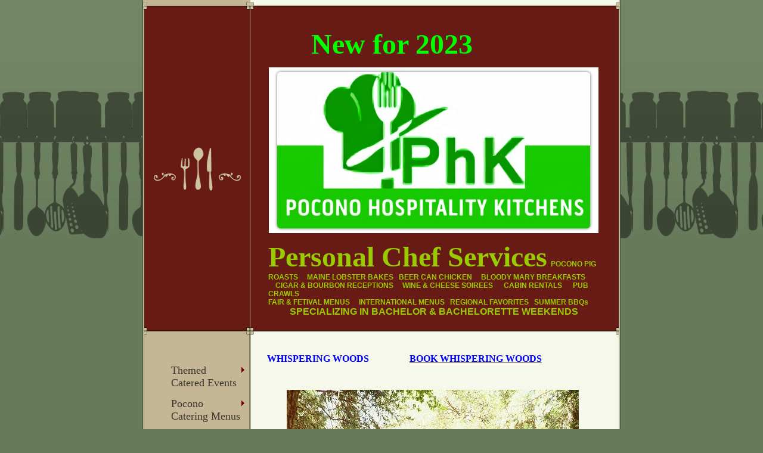

--- FILE ---
content_type: text/html
request_url: http://poconohotdog.com/my_poconocabin/whispering_woods
body_size: 8029
content:
<!DOCTYPE html PUBLIC "-//W3C//DTD XHTML 1.0 Strict//EN" "http://www.w3.org/TR/xhtml1/DTD/xhtml1-strict.dtd">
<html xmlns="http://www.w3.org/1999/xhtml" xmlns:php="http://php.net/xsl" xmlns:exslt="http://exslt.org/common" lang="en"><head xmlns=""><meta http-equiv="Content-Type" content="text/html; charset=utf-8"><meta http-equiv="X-UA-Compatible" content="IE=7"><meta name="Generator" content="Site Solution - lunarlander"><meta name="DESCRIPTION" id="mDescription" content='"The Woods unclutter the mind with each breathe afforded to you by the trees...and the trees will tell their secrets to those who listen".....  Whispering Woods is tucked away in Long Pond, Pa. Close to Pocono Raceway, Jack Frost &amp; Split Rock Golf Courses '><meta name="KEYWORDS" id="mKeywords" content="Food services, Chef J. Gagions Auld Irish Table, Whispering Woods                 Book Whispering Woods, 35 Hospitality Way, My Pocono Resort, Lake Harmony, PA, FUN AT WHISPERING WOODS"><link rel="stylesheet" type="text/css" media="screen" id="globalCSS" href="https://s.turbifycdn.com/lm/lib/smb/css/hosting/yss/v2/mc_global.195798.css"><link rel="stylesheet" type="text/css" media="screen" id="themeCSS" href="https://s.turbifycdn.com/lm/themes/yhoo/ga/payne/spice/palette1/4.0.2/en-us/theme.css"><link rel="stylesheet" type="text/css" media="screen" id="extensionsCSS" href="https://s.turbifycdn.com/ln/lib/smb/assets/hosting/yss/extensions/css/turbify_ss_extensions_1675321208.js"></script><script type="text/javascript">
            var $D  =  YAHOO.util.Dom;
            var $E  =  YAHOO.util.Event;
            var $A  =  YAHOO.util.Anim;
            var $M  =  YAHOO.util.Motion;
            var $EA =  YAHOO.util.Easing;
            var $DD =  YAHOO.util.DD;
            var $C  =  YAHOO.util.Connect;
            var $   =  $D.get;

            YAHOO.namespace ("Smb.Asteroids.Logger");
            YAHOO.Smb.Asteroids.Logger = {
                Log : function(e) {
                    if (typeof console !== 'undefined') {
                        console.log(e);
                    }
                }
            }
            var $LOG = YAHOO.Smb.Asteroids.Logger.Log;
        </script><title>Chef J. Gagions Auld Irish Table - Whispering Woods                 Book Whispering Woods</title></head><body class="lo_layout1wt"><div id="body"><div id="doc" class="nav_hassub "><div xmlns="" id="hd"><style>
		blockquote {margin-right:0;padding-right:0}
	</style><div id="hContent"><div id="headerContent" class="editorWrap"><div id="headerZoneElement" class="editable rte flexContent" rel="itemGuid.sit.hc.001"><p><span style="font-size: 36pt; line-height: normal; font-family: 'comic sans ms', sand;" data-mce-style="font-size: 36pt; line-height: normal; font-family: 'comic sans ms', sand;"><span style="color: rgb(0, 255, 0);"><strong>      New for 2023</strong></span><br /><strong style="font-size: 36pt;" data-mce-style="font-size: 36pt;"><span style="font-family: 'comic sans ms', sand;" data-mce-style="font-family: 'comic sans ms', sand;"><span style="margin-left: auto; margin-right: auto;" data-mce-style="margin-left: auto; margin-right: auto;"><img class="yssDKImg yssImg yssImgE yssAstImg_itemGuid.625ec53a0c83d5.48423730_1000X503 yssImg_allowZoomIn yssDKImg_alignCenter" style="display: block; margin-left: auto; margin-right: auto; text-align: center;" src="../assets/images/PHKGreen.10872100.jpeg" alt="" width="553px" height="278px" border="0" data-mce-src="../assets/images/PHKGreen.10872100.jpeg" data-mce-style="display: block; margin-left: auto; margin-right: auto; text-align: center;" /></span></span><span style="color: #99cc00;" data-mce-style="color: #99cc00;">Personal Chef Services</span></strong></span><span style="color: #99cc00;" data-mce-style="color: #99cc00;">  <strong>POCONO PIG ROASTS     MAINE LOBSTER BAKES   BEER CAN CHICKEN     BLOODY MARY BREAKFASTS</strong></span></p><p><span style="color: #99cc00;" data-mce-style="color: #99cc00;"><strong>    CIGAR &amp; BOURBON RECEPTIONS     WINE &amp; CHEESE SOIREES      CABIN RENTALS      PUB CRAWLS</strong></span></p><p><span style="color: #99cc00;" data-mce-style="color: #99cc00;"><strong>FAIR &amp; FETIVAL MENUS     INTERNATIONAL MENUS   REGIONAL FAVORITES   SUMMER BBQs</strong></span></p><p><span style="color: #99cc00; font-size: 12pt; line-height: normal;" data-mce-style="color: #99cc00; font-size: 12pt; line-height: normal;"><strong>         SPECIALIZING IN BACHELOR &amp; BACHELORETTE WEEKENDS</strong></span></p></div></div></div><div id="hMisc"><div class="contactInfoContainer" style="width:auto;height:auto"><p class="vcard"><span class="fn org"><span class="organization-name">Chef J. Gagions Auld Irish Table</span></span><br><span class="adr"><span class="street-address">35 Hospitality Way</span><br><span class="extended-address">My Pocono Resort</span><br><span class="locality">Lake Harmony</span><span class="separator">, </span><span class="region">PA</span> <span class="postal-code">18643</span><br><span class="country-name">United States</span></span><span class="phoneNumbers"><br><span class="tel"><span class="type">ph: </span>443 710-2100</span></span><br><span class="mailtoWrapper"><a class="email" href="mailto:events@poconohotdog.com">events<wbr>@poconoho<wbr>tdog<wbr>.com</a></span></p></div></div></div><div id="wrapper" class="navpos_west"><div xmlns="" id="navigation" class="tglsty_arrow sub_dynamic"><ul id="mainNav" role="navigation"><li class="mainNav trigger " style="z-index:75"><a href="/themed_catered_events">Themed Catered Events</a><a href="#yss" class="toggle voidLink"><img src="https://s.turbifycdn.com/lm/a/i/spacer.gif" title="" alt="Click to open the Themed Catered Events menu"></a><ul class="subNav"><li><a href="/themed_catered_events/msrb">MSRB</a></li> <li><a href="/themed_catered_events/tt">TT</a></li> <li><a href="/themed_catered_events/cb">cb</a></li> <li><a href="/themed_catered_events/more_themed_events">More Themed Events</a></li> <li><a href="/themed_catered_events/bachelor_buffets">Bachelor Buffets</a></li> <li><a href="/themed_catered_events/grove_rental">Grove Rental</a></li> <li><a href="/themed_catered_events/ye_olde_irish_barn_weddings">Ye Olde Irish Barn Weddings</a></li> </ul></li> <li class="mainNav trigger " style="z-index:74"><a href="/pocono_catering_menus">Pocono Catering Menus</a><a href="#yss" class="toggle voidLink"><img src="https://s.turbifycdn.com/lm/a/i/spacer.gif" title="" alt="Click to open the Pocono Catering Menus menu"></a><ul class="subNav"><li><a href="/pocono_catering_menus/international_buffets">International Buffets</a></li> <li><a href="/pocono_catering_menus/regional_favorites">Regional Favorites</a></li> <li><a href="/pocono_catering_menus/catering_sides">Catering Sides</a></li> <li><a href="/pocono_catering_menus/hors_doeuvres">Hors D'oeuvres</a></li> <li><a href="/pocono_catering_menus/pocono_kebobs">Pocono Kebobs</a></li> <li><a href="/pocono_catering_menus/breakfast">Breakfast</a></li> <li><a href="/pocono_catering_menus/platters_for_entertaining">Platters for Entertaining</a></li> </ul></li> <li class="mainNav " style="z-index:73"><a href="/brunch">Brunch</a></li> <li class="mainNav " style="z-index:72"><a href="/food_cocktails">FOOD COCKTAILS</a></li> <li class="mainNav trigger " style="z-index:71"><a href="/pocono_coffee_roasters">Pocono Coffee Roasters</a><a href="#yss" class="toggle voidLink"><img src="https://s.turbifycdn.com/lm/a/i/spacer.gif" title="" alt="Click to open the Pocono Coffee Roasters menu"></a><ul class="subNav"><li><a href="/pocono_coffee_roasters/waterfall_roast">Waterfall Roast</a></li> <li><a href="/pocono_coffee_roasters/valhalla_kaffe">Valhalla Kaffe</a></li> <li><a href="/pocono_coffee_roasters/rainy_morning">Rainy Morning</a></li> </ul></li> <li class="mainNav trigger " style="z-index:70"><a href="/pocono_pig_roasts">Pocono Pig Roasts</a><a href="#yss" class="toggle voidLink"><img src="https://s.turbifycdn.com/lm/a/i/spacer.gif" title="" alt="Click to open the Pocono Pig Roasts menu"></a><ul class="subNav"><li><a href="/pocono_pig_roasts/western_pig_roast">Western Pig Roast</a></li> <li><a href="/pocono_pig_roasts/hawaiian_luau">Hawaiian Luau</a></li> <li><a href="/pocono_pig_roasts/carolina_pig_roast">Carolina Pig Roast   </a></li> <li><a href="/pocono_pig_roasts/bishop_hoban_argents_big_ass_pig_roast">Bishop Hoban Argents Big Ass Pig Roast</a></li> <li><a href="/pocono_pig_roasts/cochon_de_lait">Cochon de Lait</a></li> </ul></li> <li class="mainNav " style="z-index:69"><a href="/pharma-food_catering">Pharma-Food Catering</a></li> <li class="mainNav " style="z-index:68"><a href="/corporate_catering">Corporate Catering</a></li> <li class="mainNav trigger " style="z-index:67"><a href="/pocono_concessions">Pocono Concessions</a><a href="#yss" class="toggle voidLink"><img src="https://s.turbifycdn.com/lm/a/i/spacer.gif" title="" alt="Click to open the Pocono Concessions menu"></a><ul class="subNav"><li><a href="/pocono_concessions/tent_rental">Tent Rental</a></li> <li><a href="/pocono_concessions/concession_equipment">Concession Equipment</a></li> <li><a href="/pocono_concessions/beer_tapping_equipment">Beer Tapping Equipment</a></li> </ul></li> <li class="mainNav " style="z-index:66"><a href="/pocono_at_browntown">Pocono at Browntown</a></li> <li class="mainNav trigger " style="z-index:65"><a href="/pocodistillery">PocoDistillery</a><a href="#yss" class="toggle voidLink"><img src="https://s.turbifycdn.com/lm/a/i/spacer.gif" title="" alt="Click to open the PocoDistillery menu"></a><ul class="subNav"><li><a href="/pocodistillery/distilledevents">DistilledEvents</a></li> </ul></li> <li class="mainNav " style="z-index:64"><a href="/leprechation">Leprechation</a></li> <li class="mainNav " style="z-index:63"><a href="/colleencation">Colleencation</a></li> <li class="mainNav " style="z-index:62"><a href="/pocono_chili_festival">Pocono Chili Festival</a></li> <li class="mainNav trigger " style="z-index:61"><a href="/pocono_hospitality_kitchens">Pocono Hospitality Kitchens</a><a href="#yss" class="toggle voidLink"><img src="https://s.turbifycdn.com/lm/a/i/spacer.gif" title="" alt="Click to open the Pocono Hospitality Kitchens menu"></a><ul class="subNav"><li><a href="/pocono_hospitality_kitchens/nonna">Nonna</a></li> </ul></li> <li class="mainNav " style="z-index:60"><a href="/browntown">Browntown</a></li> <li class="mainNav " style="z-index:59"><a href="/pocono_soup_kitchen">Pocono Soup Kitchen</a></li> <li class="mainNav " style="z-index:58"><a href="/pop">POP</a></li> <li class="mainNav " style="z-index:57"><a href="/paddy_on_the_partio">Paddy on the Partio</a></li> <li class="mainNav trigger " style="z-index:56"><a href="/pocono_mancation">Pocono Mancation</a><a href="#yss" class="toggle voidLink"><img src="https://s.turbifycdn.com/lm/a/i/spacer.gif" title="" alt="Click to open the Pocono Mancation menu"></a><ul class="subNav"><li><a href="/pocono_mancation/greetings_from_margaritaville">Greetings from Margaritaville</a></li> <li><a href="/pocono_mancation/the_last_pole_dancer">The Last Pole Dancer</a></li> <li><a href="/pocono_mancation/bbq">Bbq</a></li> <li><a href="/pocono_mancation/the_last_kegger">The Last Kegger</a></li> <li><a href="/pocono_mancation/the_last_olympiad">The Last Olympiad </a></li> <li><a href="/pocono_mancation/the_last_gambler">The Last Gambler</a></li> <li><a href="/pocono_mancation/the_last_crawfish_boil">The Last Crawfish Boil</a></li> <li><a href="/pocono_mancation/all-inclusive_mancation_packages">All-Inclusive Mancation Packages</a></li> <li><a href="/pocono_mancation/bachelor">Bachelor</a></li> <li><a href="/pocono_mancation/bachelorette">Bachelorette</a></li> <li><a href="/pocono_mancation/skication">SkiCation</a></li> <li><a href="/pocono_mancation/golfcation">GolfCation</a></li> <li><a href="/pocono_mancation/fishcation">Fishcation</a></li> <li><a href="/pocono_mancation/huntcation">Huntcation</a></li> <li><a href="/pocono_mancation/ft">FT</a></li> <li><a href="/pocono_mancation/sd">sd</a></li> <li><a href="/pocono_mancation/wb">wb</a></li> <li><a href="/pocono_mancation/ds">ds</a></li> </ul></li> <li class="mainNav " style="z-index:55"><a href="/wc">wc</a></li> <li class="mainNav " style="z-index:54"><a href="/cb">cb</a></li> <li class="mainNav " style="z-index:53"><a href="/book_your_gig">Book Your Gig</a></li> <li class="mainNav trigger active" style="z-index:52"><a href="/my_poconocabin">My PoconoCabin</a><a href="#yss" class="toggle voidLink"><img src="https://s.turbifycdn.com/lm/a/i/spacer.gif" title="" alt="Click to open the My PoconoCabin menu"></a><ul class="subNav"><li><a href="/my_poconocabin/reviews">Reviews..</a></li> <li><a href="/my_poconocabin/fat_rabbit">Fat Rabbit</a></li> <li><a href="/my_poconocabin/waterfall_chalet">Waterfall Chalet</a></li> <li><a href="/my_poconocabin/river_lodge">River Lodge</a></li> <li><a href="/my_poconocabin/valhalla">Valhalla</a></li> <li><a href="/my_poconocabin/villa_puerto_rico">Villa Puerto Rico</a></li> <li><a href="/my_poconocabin/my_pocono_honeymoon_cabin">My Pocono Honeymoon Cabin</a></li> <li><a href="/my_poconocabin/my_pocono_resort">My Pocono Resort</a></li> <li><a href="/my_poconocabin/a_frame_of_mind">A Frame of Mind</a></li> <li><a href="/my_poconocabin/lone_bear">Lone Bear</a></li> <li><a href="/my_poconocabin/pine_shadow">Pine Shadow</a></li> <li><a href="/my_poconocabin/owl_farm">Owl Farm</a></li> <li><a href="/my_poconocabin/rustic_peak">Rustic Peak</a></li> <li><a href="/my_poconocabin/camelot_chalet">Camelot Chalet</a></li> <li><a href="/my_poconocabin/latitude_adjustment">Latitude Adjustment</a></li> <li><a href="/my_poconocabin/dancing_leaves">Dancing Leaves</a></li> <li class="active-sub"><a href="/my_poconocabin/whispering_woods">Whispering Woods</a></li> <li><a href="/my_poconocabin/the_devils_hole">The Devils Hole</a></li> <li><a href="/my_poconocabin/booking">Booking</a></li> <li><a href="/my_poconocabin/amazing_effort">Amazing Effort</a></li> <li><a href="/my_poconocabin/whiskey_springs">Whiskey Springs</a></li> <li><a href="/my_poconocabin/rivers_edge">Rivers Edge</a></li> <li><a href="/my_poconocabin/about_trout">About Trout</a></li> <li><a href="/my_poconocabin/go_with_the_flow">Go With The Flow</a></li> <li><a href="/my_poconocabin/cabin_fever_package">Cabin Fever Package</a></li> <li><a href="/my_poconocabin/kunkle_kabin">Kunkle Kabin</a></li> <li><a href="/my_poconocabin/black_diamond">Black Diamond</a></li> <li><a href="/my_poconocabin/twisted_branch">Twisted Branch</a></li> </ul></li> <li class="mainNav " style="z-index:51"><a href="/nye">nye</a></li> <li class="mainNav " style="z-index:50"><a href="/bachelor_camp">BACHELOR CAMP</a></li> <li class="mainNav " style="z-index:49"><a href="/pocono_cigar_company">Pocono Cigar Company</a></li> <li class="mainNav " style="z-index:48"><a href="/fw">fw</a></li> <li class="mainNav trigger " style="z-index:47"><a href="/irishtable_reservations">IrishTable Reservations</a><a href="#yss" class="toggle voidLink"><img src="https://s.turbifycdn.com/lm/a/i/spacer.gif" title="" alt="Click to open the IrishTable Reservations menu"></a><ul class="subNav"><li><a href="/irishtable_reservations/argent_reunion_tickets">Argent Reunion Tickets</a></li> </ul></li> <li class="mainNav trigger " style="z-index:46"><a href="/pocono_crabcakes">Pocono CrabCakes</a><a href="#yss" class="toggle voidLink"><img src="https://s.turbifycdn.com/lm/a/i/spacer.gif" title="" alt="Click to open the Pocono CrabCakes menu"></a><ul class="subNav"><li><a href="/pocono_crabcakes/crab_cakes">Crab Cakes</a></li> </ul></li> <li class="mainNav trigger " style="z-index:45"><a href="/pocono_hot_dog">Pocono Hot Dog</a><a href="#yss" class="toggle voidLink"><img src="https://s.turbifycdn.com/lm/a/i/spacer.gif" title="" alt="Click to open the Pocono Hot Dog menu"></a><ul class="subNav"><li><a href="/pocono_hot_dog/kids_parties">Kids Parties</a></li> <li><a href="/pocono_hot_dog/stripclubdog">StripClubDog</a></li> <li><a href="/pocono_hot_dog/stadium_dogs">Stadium Dogs</a></li> </ul></li> <li class="mainNav " style="z-index:44"><a href="/pocono_pizza">Pocono Pizza</a></li> <li class="mainNav trigger " style="z-index:43"><a href="/micro-_toberfest">Micro-  Toberfest</a><a href="#yss" class="toggle voidLink"><img src="https://s.turbifycdn.com/lm/a/i/spacer.gif" title="" alt="Click to open the Micro-  Toberfest menu"></a><ul class="subNav"><li><a href="/micro-_toberfest/vendors_application">Vendors Application</a></li> </ul></li> <li class="mainNav " style="z-index:42"><a href="/pocono_bachlor_ettes_party">Pocono Bachlor (ettes) Party</a></li> <li class="mainNav " style="z-index:41"><a href="/galcation_weekend">Galcation Weekend</a></li> <li class="mainNav " style="z-index:40"><a href="/pocono_golf_tournaments">Pocono Golf Tournaments</a></li> <li class="mainNav trigger " style="z-index:39"><a href="/pocono_pub_crawls">Pocono Pub Crawls</a><a href="#yss" class="toggle voidLink"><img src="https://s.turbifycdn.com/lm/a/i/spacer.gif" title="" alt="Click to open the Pocono Pub Crawls menu"></a><ul class="subNav"><li><a href="/pocono_pub_crawls/reservations">Reservations</a></li> <li><a href="/pocono_pub_crawls/concert_crawls">Concert Crawls</a></li> <li><a href="/pocono_pub_crawls/frank_shiner_live_at_the_cutting_room">Frank Shiner Live at The Cutting Room</a></li> </ul></li> <li class="mainNav " style="z-index:38"><a href="/ff">FF</a></li> <li class="mainNav " style="z-index:37"><a href="/malloys_irish_alehouse">MALLOY'S IRISH ALEHOUSE</a></li> <li class="mainNav " style="z-index:36"><a href="/ppr">PPR</a></li> <li class="mainNav " style="z-index:35"><a href="/the_devils_picture_book">The Devils Picture Book</a></li> <li class="mainNav " style="z-index:34"><a href="/wurst">Wurst</a></li> <li class="mainNav " style="z-index:33"><a href="/bb">BB</a></li> <li class="mainNav " style="z-index:32"><a href="/cbb">CBB</a></li> <li class="mainNav " style="z-index:31"><a href="/cccb">cccb</a></li> <li class="mainNav " style="z-index:30"><a href="/bbb">BBB</a></li> <li class="mainNav " style="z-index:29"><a href="/sqg">SQG</a></li> <li class="mainNav " style="z-index:28"><a href="/kb">kb</a></li> <li class="mainNav " style="z-index:27"><a href="/gk">gk</a></li> <li class="mainNav " style="z-index:26"><a href="/ft">FT</a></li> <li class="mainNav " style="z-index:25"><a href="/pphh">PPHH</a></li> <li class="mainNav " style="z-index:24"><a href="/pcb">PCB</a></li> <li class="mainNav " style="z-index:23"><a href="/cbr">CBR</a></li> <li class="mainNav " style="z-index:22"><a href="/bcc">BCC</a></li> <li class="mainNav " style="z-index:21"><a href="/veg">veg</a></li> <li class="mainNav " style="z-index:20"><a href="/pocono_streetpies">Pocono StreetPies</a></li> <li class="mainNav " style="z-index:19"><a href="/mlb">MLB</a></li> <li class="mainNav " style="z-index:18"><a href="/bmb">BMB</a></li> <li class="mainNav " style="z-index:17"><a href="/tib">tib</a></li> <li class="mainNav " style="z-index:16"><a href="/ski">ski</a></li> <li class="mainNav " style="z-index:15"><a href="/slippery_slope">Slippery Slope</a></li> <li class="mainNav trigger " style="z-index:14"><a href="/tuckers_bunk_house">Tuckers Bunk House</a><a href="#yss" class="toggle voidLink"><img src="https://s.turbifycdn.com/lm/a/i/spacer.gif" title="" alt="Click to open the Tuckers Bunk House menu"></a><ul class="subNav"><li><a href="/tuckers_bunk_house/bachelor_weekend_package"> Bachelor Weekend Package</a></li> </ul></li> <li class="mainNav " style="z-index:13"><a href="/copper_penny_pub">Copper Penny Pub</a></li> <li class="mainNav " style="z-index:12"><a href="/skipocono">SkiPocono</a></li> <li class="mainNav " style="z-index:11"><a href="/pcf">PCF</a></li> <li class="mainNav " style="z-index:10"><a href="/ts">TS</a></li> <li class="mainNav " style="z-index:9"><a href="/pbb">PBB</a></li> <li class="mainNav " style="z-index:8"><a href="/ectb">ectb</a></li> <li class="mainNav " style="z-index:7"><a href="/pchb">pchb</a></li> <li class="mainNav " style="z-index:6"><a href="/stal">stal</a></li> <li class="mainNav " style="z-index:5"><a href="/bg">BG</a></li> <li class="mainNav " style="z-index:4"><a href="/ofpp">ofpp</a></li> <li class="mainNav " style="z-index:3"><a href="/php">php</a></li> <li class="mainNav " style="z-index:2"><a href="/gdwb">gdwb</a></li> <li class="mainNav " style="z-index:1"><a href="/rb">rb</a></li> </ul></div><div xmlns="" id="bd"><div id="pageName"><div id="pageNameContent" class="editorWrap"><div id="pageNameZoneContent" class="editable rte flexContent" rel="itemGuid.pgName.pageGuid.5ff0d572205d58.16831114"><h2 style="null"><span style="color: rgb(0, 0, 255); font-family: &quot;comic sans ms&quot;, sand; font-size: 12pt; line-height: normal;"><strong>Whispering Woods                 <a class="" type="1" href="http://www.poconohotdog.com/my_poconocabin/booking" _mce_href=""><span style="color: rgb(0, 0, 255);" data-mce-style="color: #0000ff;">Book Whispering Woods</span></a></strong></span></h2></div></div></div><div id="zWrap"><div id="zA"><div id="zA-widget-layout-wrap" class="widget-layout-wrap " rel=""><div class="modWrap"><p><img class="yssDKImg yssImg yssImgD yssAstImg_itemGuid.5ff0d5c5401164.31540592_490X620 yssDKImg_alignCenter" style="display: block; margin-left: auto; margin-right: auto; text-align: center;" src="../assets/images/CITWfront.1122210_std.jpg" alt="" width="490px" height="620px" border="0" data-mce-src="../assets/images/CITWfront.1122210_std.jpg" data-mce-style="display: block; margin-left: auto; margin-right: auto; text-align: center;" /><span style="font-family: &quot;comic sans ms&quot;, sand; font-size: 12pt; line-height: normal; color: rgb(0, 0, 255);"><strong>&quot;The Woods unclutter the mind with each breathe afforded to you by the trees...and the trees will tell their secrets to those who listen&quot;.....</strong></span></p><p><span style="font-family: &quot;comic sans ms&quot;, sand; font-size: 12pt; line-height: normal; color: rgb(0, 0, 255);"><strong>  Whispering Woods is tucked away in Long Pond, Pa. Close to Pocono Raceway, Jack Frost &amp; Split Rock Golf Courses and Skiing. Whispering Woods Sleeps 14 and Boasts a Wood Fired Hot Tub, Game Room with Darts, Pool Table, Poker Table, and Vintage Pin Ball Machines. Outside a Fire Pit and an Outdoor Pizza Oven</strong></span></p><p><img class="yssDKImg yssImg yssImgD yssAstImg_itemGuid.5ff0d989b57570.08066394_600X400 yssDKImg_alignCenter" style="display: block; margin-left: auto; margin-right: auto; text-align: center;" src="../assets/images/CITWFireplace.1123802_std.jpg" alt="" width="553px" height="368px" border="0" data-mce-src="../assets/images/CITWFireplace.1123802_std.jpg" data-mce-style="display: block; margin-left: auto; margin-right: auto; text-align: center;" /></p><div class="module_container module_container_zA_caseStudy_container" id="mcontainer_zA.1"><div id="header_zA.1"></div><ul class="module_bd_container" id="mbdcontainer_zA.1"><li class="module caseStudy " id="module_itemRecordGuid.5ff0d5a4c05fd3.26623773"><h3 id="mf_itemGuid.5ff0d5a4c05ed4.42986764" class="modfield title editable flexContent rte_limited_a" rel="itemGuid.5ff0d5a4c05ed4.42986764">FUN AT WHISPERING WOODS</h3><div id="mf_itemGuid.5ff0d5a4c05ed4.42986765" class="modfield description editable flexContent rte" rel="itemGuid.5ff0d5a4c05ed4.42986765"><p><img class="yssDKImg yssImg yssImgD yssAstImg_itemGuid.601ff59ed11738.81932376_526X707 yssDKImg_alignCenter" style="display: block;margin-left: auto;margin-right: auto;text-align:center;" src="../assets/images/clambags.3761416_std.jpg" alt="" width="526px" height="707px" border="0" /><img class="yssDKImg yssImg yssImgE yssAstImg_itemGuid.601ff6117c2730.15417525_900X900 yssDKImg_alignCenter" style="display: block;margin-left: auto;margin-right: auto;text-align:center;" src="../assets/images/barge.3761612_std.jpg" alt="" width="553px" height="553px" border="0" /><br /><img class="yssDKImg yssImg yssImgE yssAstImg_itemGuid.5ffb85754d2284.24798868_960X720 yssDKImg_alignCenter" style="display: block; margin-left: auto; margin-right: auto; text-align: center;" src="../assets/images/WWGuys.9145412_std.jpg" alt="" width="553px" height="414px" border="0" data-mce-src="../assets/images/WWGuys.9145412_std.jpg" data-mce-style="display: block; margin-left: auto; margin-right: auto; text-align: center;" /><img class="yssDKImg yssImg yssImgD yssAstImg_itemGuid.5ffb85a765e857.41369131_558X418 yssDKImg_alignCenter" style="display: block; margin-left: auto; margin-right: auto; text-align: center;" src="../assets/images/WWLamb.9145453_std.jpg" alt="" width="553px" height="414px" border="0" data-mce-src="../assets/images/WWLamb.9145453_std.jpg" data-mce-style="display: block; margin-left: auto; margin-right: auto; text-align: center;" /><img class="yssDKImg yssImg yssImgE yssAstImg_itemGuid.5ffb85dbf3e951.98824767_960X540 yssDKImg_alignCenter" style="display: block; margin-left: auto; margin-right: auto; text-align: center;" src="../assets/images/WWCanJam.9145546_std.jpg" alt="" width="553px" height="311px" border="0" data-mce-src="../assets/images/WWCanJam.9145546_std.jpg" data-mce-style="display: block; margin-left: auto; margin-right: auto; text-align: center;" /><img class="yssDKImg yssImg yssImgE yssAstImg_itemGuid.5ffb878ead33c7.95825886_960X540 yssDKImg_alignCenter" style="display: block; margin-left: auto; margin-right: auto; text-align: center;" src="../assets/images/WWBM.9150302_std.jpg" alt="" width="553px" height="311px" border="0" data-mce-src="../assets/images/WWBM.9150302_std.jpg" data-mce-style="display: block; margin-left: auto; margin-right: auto; text-align: center;" /><img class="yssDKImg yssImg yssImgE yssAstImg_itemGuid.5ffb87b7f0edf0.33246262_960X720 yssDKImg_alignCenter" style="display: block; margin-left: auto; margin-right: auto; text-align: center;" src="../assets/images/WWBourbon.9150348_std.jpg" alt="" width="553px" height="414px" border="0" data-mce-src="../assets/images/WWBourbon.9150348_std.jpg" data-mce-style="display: block; margin-left: auto; margin-right: auto; text-align: center;" /><img class="yssDKImg yssImg yssImgE yssAstImg_itemGuid.5ffb87f03648a7.73841213_960X720 yssDKImg_alignCenter" style="display: block; margin-left: auto; margin-right: auto; text-align: center;" src="../assets/images/WWBurgers.9150441_std.jpg" alt="" width="553px" height="414px" border="0" data-mce-src="../assets/images/WWBurgers.9150441_std.jpg" data-mce-style="display: block; margin-left: auto; margin-right: auto; text-align: center;" /></p></div></li></ul></div></div></div></div><div id="zB"><div id="zB-widget-layout-wrap" class="widget-layout-wrap " rel=""><div class="modWrap"></div></div></div><div id="zC"><div id="zC-widget-layout-wrap" class="widget-layout-wrap " rel=""><div class="modWrap"></div></div></div></div></div></div><div xmlns="" id="ft"><div id="fWrapper"><div id="fContent"><div id="footerContent" class="editorWrap"><div id="footerZoneElement" class="editable rte flexContent" rel="itemGuid.sit.fc.001"><p style="LINE-HEIGHT: normal" data-mce-style="line-height: normal;"><strong><span style="FONT-FAMILY: Comic Sans MS; COLOR: #000080; FONT-SIZE: 12pt" data-mce-style="font-family: Comic Sans MS; color: #000080; font-size: 12pt;"> </span></strong><strong><span style="FONT-FAMILY: Comic Sans MS; COLOR: #000080; FONT-SIZE: 12pt" data-mce-style="font-family: Comic Sans MS; color: #000080; font-size: 12pt;">  </span></strong></p><p style="LINE-HEIGHT: normal" data-mce-style="line-height: normal;"> </p><p>Copyright 2007 Pocono Hot Dog. Pocono Concessions All rights reserved.</p><p><a href="https://www.turbify.com/hosting" target="_top" data-mce-href="https://www.turbify.com/hosting">Web Hosting by Turbify</a></p></div></div></div><div id="fMisc"><div class="contactInfoContainer" style="width:auto;height:auto"><p class="vcard"><span class="fn org"><span class="organization-name">Chef J. Gagions Auld Irish Table</span></span><br><span class="adr"><span class="street-address">35 Hospitality Way</span><br><span class="extended-address">My Pocono Resort</span><br><span class="locality">Lake Harmony</span><span class="separator">, </span><span class="region">PA</span> <span class="postal-code">18643</span><br><span class="country-name">United States</span></span><span class="phoneNumbers"><br><span class="tel"><span class="type">ph: </span>443 710-2100</span></span><br><span class="mailtoWrapper"><a class="email" href="mailto:events@poconohotdog.com">events<wbr>@poconoho<wbr>tdog<wbr>.com</a></span></p></div></div><div id="fBadges"></div></div></div><script xmlns="" type="text/javascript" src="https://s.turbifycdn.com/lm/mi/vs4/ywa.js"></script><script xmlns="" type="text/javascript">try {var YWAGTracker = YWA.getTracker("10001849413879", "VSCALE4");YWAGTracker.setDocumentName("WPAGE");YWAGTracker.setDocumentGroup("YSBW");YWAGTracker.setCF(7, "poconohotdog.com");YWAGTracker.setCF(8, "w23");YWAGTracker.submit();} catch (eYWATCUnavailable) {}</script></div></div></body><script xmlns="" type="text/javascript"></script><script xmlns="" type="text/javascript" src="https://s.turbifycdn.com/ln/lib/extensions/js/turbify_ss_extensions_1675321208.js"></script><script xmlns="" type="text/javascript">
    YAHOO.namespace('Smb.Asteroids');
    var YSA = YAHOO.Smb.Asteroids;

    YSA.Nav = {
        isNavNorth : false,
        tmr : null,
        tmrInterval : 600,
        prevCloseNode : null,
        isFirstVisit : true,

        openSub : function(navNode) {
            $LOG('openSub');

            // Clear the timer if any, and if the previously opened subnav is still open (timeout expiration) 
            YSA.Nav.clearTimer();
            YSA.Nav.closePrevSubMenu();

            // For horizontal navigation, set the top position of sub-nav as the height of the 'trigger' element.
            if (YSA.Nav.isNavNorth) { 
                var subNavNode = navNode.getElementsByTagName('ul')[0];
                subNavNode.style.top = navNode.offsetHeight + 'px';
            }

            $D.addClass(navNode, 'opened');
            $D.addClass('admincontrols', 'displayNone');
        },
        closeSub : function(navNode) {
            $LOG('closeSub');
            YSA.Nav.clearTimer();
            YSA.Nav.prevCloseNode = navNode;
            YSA.Nav.tmr = setTimeout(function() { YSA.Nav.hideSub(navNode); }, YSA.Nav.tmrInterval); 
        },
        hideSub : function(navNode) {
            YSA.Nav.clearTimer();
    
            // For key board accessibility, the active sub menu is display:block., not none. So giving -999 to move it off screen in hide mode
            if (YSA.Nav.isNavNorth && $D.hasClass(navNode, 'active')) {
                var subNavNode = navNode.getElementsByTagName('ul')[0];
                subNavNode.style.top = '-999px'; 
            }
            $D.removeClass(navNode, 'opened');
            $D.removeClass('admincontrols', 'displayNone');
        },
        closePrevSubMenu : function() {
            if (YSA.Nav.prevCloseNode) {
                $LOG('Closing previous sub nav');
                YSA.Nav.hideSub(YSA.Nav.prevCloseNode);
                YSA.Nav.prevCloseNode = null;
            }
        },
        isSubOpen : function(navNode) {
            return $D.hasClass(navNode, 'opened');
        },
        toggleSub : function(navNode) {
            var NAV = YSA.Nav;
            if (NAV.isSubOpen(navNode)) {
                NAV.closeSub(navNode);
            } else {
                NAV.openSub(navNode);
            }
        },
        mouseOverTrigger : function(e) {
            $LOG('mouseOverTrigger');
            YSA.Nav.openSub(this);
        },
        mouseOutTrigger : function(e) {
            $LOG('mouseOutTrigger');
            var target = $E.getTarget(e);
            var relatedTarget = $E.getRelatedTarget(e);
            $LOG(target);
            $LOG(relatedTarget);
            YSA.Nav.closeSub(this);
        },
        mouseOverMainNav : function(e) {
            $LOG('mouseOverMainNav');
            if (!$D.hasClass(this, 'trigger')) {
                YSA.Nav.closePrevSubMenu();
            }
        },
        toggleClicked : function(e) {
            $LOG('toggle clicked');
            $LOG(e);
            $E.stopEvent(e);
            YSA.Nav.toggleSub(this.parentNode);
        },
        clearTimer : function() {
            $LOG('Clearing Nav Timer');
            if (YSA.Nav.tmr) {
                clearTimeout(YSA.Nav.tmr);
            }
            YSA.Nav.tmr = null;
        },
        clearSubNavStyles : function() {
            /* For horizontal navigation, we set the 'top' of subNav to align it with the bottom of trigger
                Now if the user chage the template from ribbon, remove this inline style. Else this old inline value will take precedence! */ 
            var subNavNode;
            var navDiv = $('navigation');
            var triggers = $D.getElementsByClassName('trigger', '', navDiv);
            for (var el in triggers) {
                if (YAHOO.lang.hasOwnProperty(triggers, el)) {
                    subNavNode = triggers[el].getElementsByTagName('ul')[0];
                    subNavNode.style.top = '';
                }
            } 
        },
        initNavSettings : function() {
            var wrapperDiv = $('wrapper');
            YSA.Nav.isNavNorth = (wrapperDiv && $D.hasClass(wrapperDiv, 'navpos_north')) ? true : false; 
        },
        init : function() {
            // For the first visit, subscribe to the layout(template) change event
            // When user changes template from the ribbon, we need to re-init this JS, based on the new templates settings. 
            if (YSA.Nav.isFirstVisit) {
                YSA.Nav.isFirstVisit = false;
                if (YSA.UiMgr) {
                    YSA.UiMgr.Layout.onChange.eventObj.subscribe(
                        function() { YSA.Nav.init() });
                }
            } else {
                YSA.Nav.clearSubNavStyles();
            }

            YSA.Nav.initNavSettings();
            var navDiv = $('navigation');
            if (! $D.hasClass(navDiv, 'sub_dynamic')) {
                return;
            }
            YSA.Nav.initNavSettings();
            var triggers = $D.getElementsByClassName('trigger', '', navDiv);
            $E.on(triggers, 'mouseover', this.mouseOverTrigger);
            $E.on(triggers, 'mouseout', this.mouseOutTrigger);
            var toggles = $D.getElementsByClassName('toggle', 'a', navDiv);
            $E.on(toggles, 'click', this.toggleClicked);
            var triggers = $D.getElementsByClassName('mainNav', '', navDiv);
            $E.on(triggers, 'mouseover', this.mouseOverMainNav);
        }
    };
    $E.on(window, 'load', YSA.Nav.init, YSA.Nav, true); 
</script></html>


--- FILE ---
content_type: text/css
request_url: https://s.turbifycdn.com/lm/lib/smb/css/hosting/yss/v2/mc_global.195798.css
body_size: 2749
content:
html{min-height:100.02%;padding-bottom:1px;} body{font-size:100.01%;background-color:#fff;} body,div,dl,dt,dd,li,h1,h2,h3,h4,h5,h6,pre,form,fieldset,input,textarea,p,th,td{margin:0;padding:0;} fieldset,img,abbr{border:0;} h1,h2,h3,h4,h5,h6{font-size:100%;font-weight:normal;} table{border-collapse:collapse;border-spacing:0;border-color:#000;}  table td{border-color:#000;} #body{position:relative;zoom:1;} #zWrap ul,#zWrap ol{padding:0;margin:0 0 10px 40px;} #formAlertFailure ul{margin-left:15px;} #pageName,#zWrap div,#zWrap dl,#zWrap dd,#zWrap h1,#zWrap h2,#zWrap h3,#zWrap h4,#zWrap h5,#zWrap h6,#zWrap blockquote,#zWrap form,#zWrap input,#zWrap textarea,#zWrap p{margin-bottom:10px;} #mapZone div{margin-bottom:0;} #body .mceEditorContainer .editorWrap{margin-bottom:0;} #hMisc,#fMisc{min-height:3.3em;_height:3.3em;position:relative;} #navigation{word-wrap:break-word;} #navigation ul{list-style:none;margin:0;padding:0;} #navigation ul a{text-decoration:none !important;} ul#mainNav li.active a:hover{cursor:default;} #hMisc div,#fMisc div{margin:0;} #zB #mapZone{position:relative;margin:10px auto 2em auto;_margin-bottom:0;color:#333;}   #zB #mapContainer{_margin-bottom:2em;} #zC form#contactForm .defFormText{height:120px;} #zC #formButtonContainer,#zC form#contactForm{margin:10px auto 0 auto;} #zC form#contactForm .defFormText,#zC form#contactForm .defFormInput{margin:0 0 7px 0;width:100%;} #zA,#zB,#zC,#ft{padding-bottom:1px;} #ft{clear:both;position:relative;} #hd,#pageName,#zA,#zB,#zC,#ft,#fWrapper,.flexContent{overflow:hidden;_overflow:visible;_overflow-x:hidden;zoom:1;} .flexContent{_width:100%;} #zWrap .module_container {clear:both;} #zWrap ul.module_bd_container, #zWrap dl.module_bd_container{margin:30px 0 0 0;} #zWrap ul.module_bd_container li{list-style-type:none;margin:0 0 30px 0;zoom:1;} #zWrap ul.module_bd_container li ul {list-style-type:disc;} #zWrap ul.module_bd_container li ul li{list-style-type:disc;margin:0;} #zWrap ul.module_bd_container li ol li{list-style-type:decimal;margin:0; display:list-item;} #zWrap ul.module_bd_container li li{vertical-align:top;} #zWrap dl.module_bd_container dd{margin:5px 0 30px 5%;width:95% !important;} #zWrap dl.module_bd_container dl dd{margin:0 0 20px 20px;width:auto !important;} #zWrap ul.module_bd_container h3{margin:0;padding:0;border:none;background:none;} #zWrap ul.module_bd_container li.beforenafter h3{margin:0 0 10px 0;} #zWrap ul.module_bd_container blockquote{margin-left:0;padding:0;} #zWrap ul.module_bd_container blockquote blockquote{margin-left:40px;} #zWrap ul.module_bd_container p{margin-top:-5px;text-align:right;} #zWrap ul.module_bd_container div p,#zWrap ul.module_bd_container dd p{margin-top:0;text-align:left;} #zWrap .fb-like-button-container {padding-top:5px;padding-bottom:17px;} #zWrap .fb-like-button-container .fb-like-button {position:absolute;} #zWrap .fb-like-button-container .fb-like-button-overlay {position:absolute;width:100px;height:21px;z-index:10;margin:0;padding:0;} img.yssDKImg_alignLeft {margin:0 12px 12px 0;} ol li img.yssDKImg_alignLeft {margin-right:35px;} ul li img.yssDKImg_alignLeft {margin-right:20px;} img.yssDKImg_alignCenter {margin:12px auto;} img.yssDKImg_alignRight {margin:0 0 12px 12px;} .displayNone{display: none !important;} .yssDKImg_alignRight{float:right;} .yssDKImg_alignLeft{float:left;} #fBadges {clear:both;padding:15px 0;} #fBadges a {margin-right:15px;}     .yss-b { font:100% Arial,helvetica,sans-serif; border:0; padding:0; overflow:visible; cursor:pointer; }  html>body .yss-b, x:default { padding:4px 2px; background:none; } .yss-b span { float:left; position:relative; background-repeat:no-repeat; } .yss-b:hover span, .yss-b:active span, .yss-b:focus span { color:#333; } .yss-b .s1 { top:5px; left:5px; background-position:100% 100%; } .yss-b .s2 { background-position:0 100%; left:-10px; } .yss-b .s3 { top:-10px; }  .yss-b .s4 { background-position:100% 0; left:10px; *white-space:nowrap; padding:5px 10px 0 0; color:#555; margin-bottom:-4px; }  .yss-b .s4 span { float:none; position:static; background: none; }   button.btn_bg_fe {padding:0;} button.fe_submit .btn_bg_fe span.s4 { padding:5px 9px 0 0; margin-bottom:-4px; } .btn_bg_fe span { background-image: url(https://turbifycdn.com/lm/a/i/us/wh/gr/ast/d_adfe/btn_bg_fe_1.gif); } .btn_bg_fe:hover span, .btn_bg_fe:active span, .btn_bg_fe:focus span { background-image:url(https://turbifycdn.com/lm/a/i/us/wh/gr/ast/d_adfe/btn_bg_fe-h_1.gif); }  .btn_bg_calendar span {background-image: url(https://turbifycdn.com/lm/a/i/us/wh/gr/ast/d_adfe/btn_bg_calendar_1.jpg);} .btn_bg_calendar span.s4 {margin-bottom:-8px;}  .btn_bg_addOption span {background-image: url(https://turbifycdn.com/lm/a/i/us/wh/gr/ast/d_adfe/btn_bg_fe_1.gif);} .btn_bg_addOption {margin:10px 0 5px;}   .small-icon-sprite {background:url(https://turbifycdn.com/ln/us/smallbiz/gr/analytics-social.gif) no-repeat;}    #mainNav, .sub_dynamic { overflow: visible !important; position: relative; z-index: 5; zoom: 1; } #mainNav:after, .sub_dynamic:after { content: "."; display: block; height: 0; clear: both; visibility: hidden; }  .sub_static .subNav { display: none; } .sub_static .active .subNav { display: block; }  #body .navpos_east #mainNav li, #body .navpos_west #mainNav li { *float: left; *clear:left; *width:100%; }  #body .nav_hassub .subNav { zoom: 1; }   .sub_dynamic li { position: relative; zoom:1; }  .sub_dynamic li .subNav { display: none; }  .sub_dynamic li.active .subNav { top: -900em; display: block; }  .sub_dynamic li.opened .subNav, .sub_dynamic li:hover .subNav { top: 0; display: block; }  .navpos_north .sub_dynamic #mainNav li.opened .subNav, .navpos_north .sub_dynamic #mainNav li:hover .subNav { top: 2.6em; left: 0; } .navpos_north .sub_dynamic #mainNav li { float: left; } .navpos_north .sub_dynamic #mainNav .subNav li { float: none; display:block; } .navpos_north .sub_dynamic #mainNav .subNav a { display: block; float: none; zoom: 1; }  a.toggle { text-decoration: none !important; background: none !important; }  .navpos_west .sub_dynamic a.toggle, .navpos_east .sub_dynamic a.toggle { position: absolute !important; padding: 0 !important; margin: 0 !important; border: 0 !important; }  .navpos_east a.toggle { left: 0px !important; top: 3px !important; }  .navpos_west a.toggle { right: 5px !important; top: 5px !important; }  .navpos_north .sub_dynamic li.trigger a { padding-right: 20px !important; }  .navpos_north .sub_dynamic li.trigger li a { padding-right: 5px !important; }  .navpos_north li.trigger a.toggle { margin-left: -19px !important; padding-left: 0 !important; padding-right: 0 !important; border-right: 0 !important; }  .navpos_north li.trigger a.toggle:hover { background: none !important; }  .tglsty_arrow img { background: url(https://turbifycdn.com/lm/a/i/us/smbiz/sub-nav-arrow-sprite_1.png) no-repeat; } a.toggle img { width: 12px; height: 12px; vertical-align: middle; }  .navpos_north a.toggle img { margin-top: -2px; }  .navpos_north .tglclr_black .toggle img { background-position: 0 -12px; }  .navpos_west .tglclr_black .toggle img { background-position: 0 -24px; }  .navpos_east .tglclr_black .toggle img { background-position: 0 0; }  ul#mainNav li.trigger a:hover, ul#mainNav li.active .subNav a:hover { cursor: pointer; }  .sub_dynamic .subNav { position: absolute !important; width: 180px; border: 1px solid #999; background:#fff; }  .navpos_east .sub_dynamic .subNav { left: 0 !important; margin-left: -180px !important; }  .navpos_west .sub_dynamic .subNav { right: 0 !important; margin-right: -180px !important; }  .sub_dynamic .subNav li { border: 0 !important; margin: 0 !important; background: inherit; }   #navigation .subNav a, #navigation #subNav a { text-transform: none !important; } .sub_dynamic .subNav a { border: 0 !important; padding: 3px 10px !important; background: inherit; zoom: 1; display: block; }  .sub_dynamic #subNav, .navpos_north .sub_static .subNav, .navpos_east .sub_static #subNav, .navpos_west .sub_static #subNav, .sub_static .toggle { display: none !important; }  .navpos_north #subNav { clear: both; border-top: 1px solid #ccc; }  .navpos_north #subNav li { display: inline; }  .navpos_north #subNav a { padding: 7px; line-height: 2; border-width: 1px; border-color: #ccc; border-width: 0 1px 0 0; }   .navpos_east #subNav a, .navpos_west #subNav a { padding-left: 20px; line-height: 2; }  .navpos_north #mainNav a, #subNav li a {white-space:nowrap}  #mainNav li li a {white-space:normal !important;}  .navpos_west .sub_dynamic ul#mainNav li.mainNav a{padding-right: 15px}    .ico-facebook, .ico-twitter{width:16px; height:16px;} .ico-facebook{background-position:-20px -10px;} .ico-twitter{background-position:-45px -10px;}  #hMisc div.social-contact-info, #fMisc div.social-contact-info { margin:2px 0; } .contactInfoContainer .social-contact-info a { margin:0; margin-right:5px; } .contactInfoContainer .social-contact-info a img { vertical-align:middle; } .contactInfoContainer .social-contact-info .social-contact-info-lbl { margin-right:5px; vertical-align:middle; }  .contactInfoContainer .social-contact-info .social-contact-info-lbl, .contactInfoContainer .social-contact-info .social-contact-info-wrap { display:-moz-inline-stack; display:inline-block; }    .icon-wa-yahoo{background-position:-65px -46px; height:10px; width:40px;} .icon-wa-google{background-position:-20px -44px; height:14px; width:33px;}   #body .widget-layout-wrap{ overflow: hidden; } #body .widget-layout-wrap .widget-wrap{ overflow: hidden; margin-bottom: 0; } .widget-layout-wrap .split-v{ overflow: hidden; } .widget-layout-wrap .split-child-v { float: left !important; overflow: hidden; } .widget-layout-wrap .split-h .split-child-v{ float: none; } .widget-layout-wrap .split-v .split-h{ float: left; } .widget-layout-wrap .split-child-v{ margin-right: 2%; } .widget-layout-wrap .last-child{ margin: 0; }   .widget-layout-wrap .zg-div { margin: 0px 5px 5px 0px; width: 117px; } .widget-layout-wrap .zg-div-inner { border: solid 1px #000000; background-color: #ffffff; color: #666666; text-align: center; font-family: arial, helvetica; font-size: 11px; line-height: normal; } .widget-layout-wrap .zg-div a,.widget-layout-wrap .zg-div a:hover,.widget-layout-wrap .zg-div a:visited { color: #3993ff !important; background: inherit !important; text-decoration: none !important; } .widget-layout-wrap .zg-div-inner .flickr-link-text { color: #3993ff; font-weight: bold; } .widget-layout-wrap .zg-div-inner .flickr-link-text .last-letter-r { color: #ff1c92 } .widget-layout-wrap .zg-div-inner iframe { background-color: #ffffff; border-color: #ffffff; border: none; }       .navpos_west #navigation { display: inline; float: left; }  .navpos_east #navigation { clear: both; display: inline; float: right; }  .lo_layoutA #pageName, .lo_layoutV #pageName, .lo_layoutF #pageName, .lo_layoutD #pageName, .lo_layoutJ #pageName, .lo_layoutH #pageName, .lo_layoutK #pageName, .lo_layoutE #pageName, .lo_layoutG #pageName, .lo_layoutO #pageName { display: none; }  .lo_layoutA #zA, .lo_layoutAwt #zA { width: 100%; } .lo_layoutA #zB, .lo_layoutAwt #zB { float: left; } .lo_layoutA #zC, .lo_layoutAwt #zC { float: right; }  .lo_layoutV #zA, .lo_layoutVwt #zA, .lo_layoutE #zA, .lo_layoutEwt #zA { float: left; } .lo_layoutV #zB, .lo_layoutVwt #zB, .lo_layoutE #zB, .lo_layoutEwt #zB { float: right; } .lo_layoutV #zC, .lo_layoutVwt #zC, .lo_layoutE #zC, .lo_layoutEwt #zC { clear: both; width: 100%; }  .lo_layoutF #zA, .lo_layoutFwt #zA, .lo_layoutD #zA, .lo_layoutDwt #zA, .lo_layoutF #zB, .lo_layoutFwt #zB, .lo_layoutD #zB, .lo_layoutDwt #zB { float: left; margin-right: 15px; } .lo_layoutF #zB, .lo_layoutFwt #zB, .lo_layoutD #zB, .lo_layoutDwt #zB { clear: left; } .lo_layoutF #zC, .lo_layoutFwt #zC, .lo_layoutD #zC, .lo_layoutDwt #zC { float: none; }  .lo_layoutJ #zA, .lo_layoutJwt #zA, .lo_layoutO #zA, .lo_layoutOwt #zA { float: left; margin-right: 15px; } .lo_layoutJ #zB, .lo_layoutJwt #zB, .lo_layoutO #zB, .lo_layoutOwt #zB { float: right; } .lo_layoutJ #zC, .lo_layoutJwt #zC, .lo_layoutO #zC, .lo_layoutOwt #zC { float: right; clear: right; }  .lo_layoutH #zA, .lo_layoutHwt #zA, .lo_layoutH #zB, .lo_layoutHwt #zB, .lo_layoutH #zC, .lo_layoutHwt #zC { float: none; width: 100%; }  .lo_layoutK #zA, .lo_layoutKwt #zA, .lo_layoutK #zB, .lo_layoutKwt #zB, .lo_layoutK #zC, .lo_layoutKwt #zC, .lo_layoutG #zA, .lo_layoutGwt #zA, .lo_layoutG #zB, .lo_layoutGwt #zB, .lo_layoutG #zC, .lo_layoutGwt #zC { float: left; display: inline; }

--- FILE ---
content_type: text/css
request_url: https://s.turbifycdn.com/lm/themes/yhoo/ga/payne/spice/palette1/4.0.2/en-us/theme.css
body_size: 1932
content:
/***********************************
 Theme: PAYNE - Derived From: HARVEST
 ***********************************/
 #bd{min-height:350px;_height:355px;}
 #hd{min-height:100px;_height:100px;}
 #ft{min-height:7em;_height:7em;}
 #body{padding-top:16px;}
 #doc{width:796px;padding:0 3px;margin:0 auto;overflow:hidden;}
 #hd{position:relative;width:100%;float:left;}
 #hContent{width:555px;margin-left:177px;padding:30px;min-height:50px;_height:50px;}
 #hMisc{position:absolute;left:15px;top:50%;margin-top:-42px;width:147px;height:73px;}
 #hMisc *{display:none !important;}
 #navigation{float:left;width:176px;margin-top:42px;}
 ul#mainNav li a{zoom:1;display:block;padding:7px 5px 7px 45px;}
 #bd{float:right;width:555px;margin:30px 35px 30px 0;display:inline;}
 #pageName{width:100%;margin-bottom:30px;}
 #zWrap{width:100%;overflow:hidden;}
 #ft{width:555px;margin:0 35px 30px 205px;padding:30px 0;}
 #footerContent{width:100%;margin-bottom:10px;}
 #fMisc{width:100%;}
 #hd{*float:none;}
 
 
 /***********************************
 Theme: PAYNE - Derived From: HARVEST
 ***********************************/
 
 
 
 
 		#body  {
 			font-size: 12px;
 			font-family: "Trebuchet MS", Helvetica, Arial, sans-serif;
 		}
 
 
 
 		#zWrap p {
 
 		}
 
 
 		#body h1 {
 			font-size: 36px;
 		}
 
 
 		#body h2 {
 			font-size: 17px;
 			font-weight: bold;
 			text-transform: uppercase;
 		}
 
 
 		#body h3 {
 			font-size: 20px;
 			font-family: Tahoma, Helvetica;
 			font-weight: bold;
 		}
 
 
 		#body h4 {
 			font-size: 13px;
 			font-weight: bold;
 			margin-bottom: 5px;
 		}
 
 
 		#ft {
 			font-size: 11px;
 		}
 
 
 		#fMisc {
 
 		}
 		
 		span.org {
 			font-weight: bold;
 		}
 
 
 
 		ul#mainNav li a:link,
 		ul#mainNav li a:visited {
 			font-family: Georgia, serif;
 			font-size: 18px;
 		}
 
 		ul#mainNav li a:focus,
 		ul#mainNav li a:active,
 		ul#mainNav li.active a,
 		ul#mainNav li.active a:hover {
 
 		}
 
 
 		html  {
 			background-attachment: fixed;
 			background-position: 50% 0;
 			background-repeat: repeat-x !important;
 		}
 
 		#body {
 			background-repeat: no-repeat;
 			background-position: 50% 0;
 		}
 
 		#doc {
 			background-repeat: repeat-y;
 			background-position: 50% 0;
 		}
 
 		#hd {
 			background-repeat: no-repeat;
 			background-position: 50% 100%;
 		}
 
 		#hMisc {
 			background-repeat: no-repeat;
 			background-position: 0 0;
 		}
 
 		#zWrap {
 		
 		}
 
 		#pageName {
 
 		}
 
 		#bd {
 
 		}
 
 		#navigation {
 
 		}
 
 		ul#mainNav li a:hover,
 		ul#mainNav li a:active,
 		ul#mainNav li a:focus,
 		ul#mainNav li.active,
 		ul#mainNav li.active a:hover {
 			background-position: 0 0;
             background-repeat: no-repeat;
 		}
 
 		#ft {
 		
 		}
 
 
 		#hContent {
 			border-left-width: 1px;
 			border-left-style: solid;
 		}
 
 		#navigation li.active {
 			border-bottom-width: 1px;
 			border-bottom-style: solid;
 		}
 
 		#mapZone {
 			border-width: 1px;
 			border-style: solid;
 		}
 
 		* html #mapZone {
 			border-width:0;		}
 
 		* html #mapContainer {
 			border-width: 1px;
 			border-style: solid;
 		}
 
 
 		/*
 		 * moving the bottom border from the LI to the A 
 		 */	 
 		#navigation li.active {
 			border-bottom-width:0;
 		}
 
 		#navigation li.active a {
 			border-bottom-width:1px;
 			border-bottom-style:solid;
 		}
 
 		/* 
 		 * direction and color of the arrow (assuming arrow sprite)
 		 */
 		#body .toggle img {
 			background-position:-180px -24px;
 		}
 
 		/* 
 		 * links for BOTH static and dynamic sub menus 
 		 * use this rule to group declarations common to the two different types of menus (static/dynamic)
 		 */
 		#body #mainNav .subNav a {
 			font-size:15px;
 			font-family:georgia;
 			font-weight:normal;
 		}
 
 		/* 
 		 * links for static sub menus
 		 */
 		#body .sub_static #mainNav .subNav a {
 			border-bottom-width:0;
 		}
 		
 		/* 
 		 * :hover and selected (active) links for static menus
 		 * they are both styled the same
 		 */
 		/* VERTICAL DYNAMIC
 		 * :hover and selected (active) links for fly-out menus
 		 * they are both styled the same 
 		 */
 		/* 
 		 * sub menus (fly-out) 
 		 */
 		#body .sub_dynamic #mainNav .subNav {
 			border-style:solid;
 			border-width:1px;
 		}
 
 
 
 
 /**************************************************************
 Theme: PAYNE - Derived From: HARVEST
 Layout: Layout 1 - Derived From: Layout 1 with Title
 **************************************************************/
 .lo_layout1 #pageName {display:none;}
 
 
 /**************************************************************
 Theme: PAYNE - Derived From: HARVEST
 Layout: Layout 1 - Derived From: Layout 1 with Title
 **************************************************************/
 
 
 /**************************************************************
 Theme: PAYNE - Derived From: HARVEST
 Layout: Layout 1 with Title - Derived From: Layout 1 with Title
 **************************************************************/
 .lo_layout1 #zA, .lo_layout1wt #zA {width:100%;float:left;}
 .lo_layout1 #zB, .lo_layout1wt #zB {float:left;width:280px;}
 .lo_layout1 #zC, .lo_layout1wt #zC {float:right;width:240px;}
 .lo_layout1 #zB #mapZone, .lo_layout1wt #zB #mapZone {width:260px;height:260px;}
 .lo_layout1 #zB #drivingDirectionsLnk, .lo_layout1wt #zB #drivingDirectionsLnk {top:265px;}
 .lo_layout1 #zC form#contactForm, .lo_layout1wt #zC form#contactForm {width:220px;}
 
 
 /**************************************************************
 Theme: PAYNE - Derived From: HARVEST
 Layout: Layout 1 with Title - Derived From: Layout 1 with Title
 **************************************************************/
 
 
 /**************************************************************
 Theme: PAYNE - Derived From: HARVEST
 Layout: Layout 2 with Title - Derived From: Layout 2 with Title
 **************************************************************/
 .lo_layout2wt #zA {float:left;width:280px;}
 .lo_layout2wt #zB {float:right;width:240px;}
 .lo_layout2wt #zC {clear:both;width:100%;}
 .lo_layout2wt #zB #mapZone {width:220px;height:220px;}
 .lo_layout2wt #zB #drivingDirectionsLnk {top:225px;}
 .lo_layout2wt #zC form#contactForm {width:300px;margin-left:20px;}
 
 
 /**************************************************************
 Theme: PAYNE - Derived From: HARVEST
 Layout: Layout 2 with Title - Derived From: Layout 2 with Title
 **************************************************************/
 
 
 /**************************************************************
 Theme: PAYNE - Derived From: HARVEST
 Layout: Layout 3 with Title - Derived From: Layout 3 with Title
 **************************************************************/
 .lo_layout3wt #zA, .lo_layout3wt #zB {float:left;width:320px;}
 .lo_layout3wt #zB {clear:left;}
 .lo_layout3wt #zC {margin-left:35px;width:200px;}
 .lo_layout3wt #zC {margin-left:353px;}
 .lo_layout3wt #zC,x:-moz-any-link {margin-left:35px;}
 .lo_layout3wt #zC,x:-moz-any-link,x:default {margin-left:353px;}
 .lo_layout3wt #zC, {margin-left:350px;}
 .lo_layout3wt #zB #mapZone {width:300px;height:260px;}
 .lo_layout3wt #zB #drivingDirectionsLnk {top:265px;}
 .lo_layout3wt #zC form#contactForm {width:180px;}
 
 
 /**************************************************************
 Theme: PAYNE - Derived From: HARVEST
 Layout: Layout 3 with Title - Derived From: Layout 3 with Title
 **************************************************************/
 
 #body  {
 	color: #3b332d;
 }
 
 #hd {
 	color: #ccc4a0;
 }
 
 #pageName {
 	color: #000000;
 }
 
 #body h3 {
 	color: #577643;
 }
 
 #body a:link,
 #body a:visited {
 	color: #7f6b59;
 }
 
 #body a:hover,
 #body a:focus,
 #body a:active {
 	text-decoration: none;
 }
 
 #hd a:link,
 #hd a:visited {		
 	color: #ccc4a0;
 	text-decoration: none;
 }
 
 ul#mainNav li a:link,
 ul#mainNav li a:visited {
 	color: #3b332d;
 }
 
 html  {
 	background-image: url(https://turbifycdn.com/lm/themes/yhoo/ga/payne/spice/palette1/4.0.2/en-us/images/html.jpg) !important;
 	background-color: #667b5a !important;
 }
 
 body {
 	background-color: transparent !important;
 }
 
 #body {
 	background-image: url(https://turbifycdn.com/lm/themes/yhoo/ga/payne/spice/palette1/4.0.2/en-us/images/poundbody.png);
 }
 
 #doc {
 	background-image: url(https://turbifycdn.com/lm/themes/yhoo/ga/payne/spice/palette1/4.0.2/en-us/images/doc.png);
 	background-color: #ffffff;
 }
 
 #hd {
 	background-image: url(https://turbifycdn.com/lm/themes/yhoo/ga/payne/spice/palette1/4.0.2/en-us/images/hd.png);
 	background-color: #681b14;
 }
 
 #hMisc {
 	background-image: url(https://turbifycdn.com/lm/themes/yhoo/ga/payne/spice/palette1/4.0.2/en-us/images/hmisc.png);
 }
 
 ul#mainNav li a:hover,
 ul#mainNav li a:active,
 ul#mainNav li a:focus,
 ul#mainNav li.active,
 ul#mainNav li.active a:hover {
 	background-color: #b7a57f;
 	background-image: url(https://turbifycdn.com/lm/themes/yhoo/ga/payne/spice/palette1/4.0.2/en-us/images/liactive.jpg);
 }
 
 #hContent {
 	border-left-color: #ccc4a0;
 }
 
 #navigation li.active {
 	border-bottom-color: #7d745f;
 }
 
 #mapZone {
 	border-color: #7d745f;
 }
 
 * html #mapContainer {
 	border-color: #7d745f;
 }
 
 #navigation li.active a {
 	border-bottom-color:#7D745F;
 }
 
 #body #mainNav .subNav a {
 	background-color:#C5B695;
 	color:#3B332D;
 }
 
 #body .sub_static #mainNav .subNav a:hover,
 #body .sub_static #mainNav .active-sub a {
 	background-color:#b2a47e;
 }
 		
 #body .sub_dynamic #mainNav .subNav a:hover,
 #body .sub_dynamic #mainNav .active-sub a {
 	background-color:#B2A47E;
 	background-image:none !important;
 }
 
 #body .sub_dynamic #mainNav .subNav {
 	border-color:#8E846C;
 }
 


--- FILE ---
content_type: application/javascript
request_url: https://s.turbifycdn.com/ln/lib/extensions/js/turbify_ss_extensions_1675321208.js
body_size: 41475
content:

YAHOO.env=YAHOO.env||{modules:[],listeners:[]};YAHOO.env.getVersion=function(name){return YAHOO.env.modules[name]||null;};YAHOO.env.ua=function(){var o={ie:0,opera:0,gecko:0,webkit:0,mobile:null,air:0};var ua=navigator.userAgent,m;if((/KHTML/).test(ua)){o.webkit=1;}
m=ua.match(/AppleWebKit\/([^\s]*)/);if(m&&m[1]){o.webkit=parseFloat(m[1]);if(/ Mobile\//.test(ua)){o.mobile="Apple";}else{m=ua.match(/NokiaN[^\/]*/);if(m){o.mobile=m[0];}}
m=ua.match(/AdobeAIR\/([^\s]*)/);if(m){o.air=m[0];}}
if(!o.webkit){m=ua.match(/Opera[\s\/]([^\s]*)/);if(m&&m[1]){o.opera=parseFloat(m[1]);m=ua.match(/Opera Mini[^;]*/);if(m){o.mobile=m[0];}}else{m=ua.match(/MSIE\s([^;]*)/);if(m&&m[1]){o.ie=parseFloat(m[1]);}else{m=ua.match(/Gecko\/([^\s]*)/);if(m){o.gecko=1;m=ua.match(/rv:([^\s\)]*)/);if(m&&m[1]){o.gecko=parseFloat(m[1]);}}}}}
return o;}();(function(){YAHOO.namespace("util","widget","example");if("undefined"!==typeof YAHOO_config){var l=YAHOO_config.listener,ls=YAHOO.env.listeners,unique=true,i;if(l){for(i=0;i<ls.length;i=i+1){if(ls[i]==l){unique=false;break;}}
if(unique){ls.push(l);}}}})();YAHOO.lang=YAHOO.lang||{};(function(){var L=YAHOO.lang,ADD=["toString","valueOf"],OB={isArray:function(o){if(o){return L.isNumber(o.length)&&L.isFunction(o.splice);}
return false;},isBoolean:function(o){return typeof o==='boolean';},isFunction:function(o){return typeof o==='function';},isNull:function(o){return o===null;},isNumber:function(o){return typeof o==='number'&&isFinite(o);},isObject:function(o){return(o&&(typeof o==='object'||L.isFunction(o)))||false;},isString:function(o){return typeof o==='string';},isUndefined:function(o){return typeof o==='undefined';},_IEEnumFix:(YAHOO.env.ua.ie)?function(r,s){for(var i=0;i<ADD.length;i=i+1){var fname=ADD[i],f=s[fname];if(L.isFunction(f)&&f!=Object.prototype[fname]){r[fname]=f;}}}:function(){},extend:function(subc,superc,overrides){if(!superc||!subc){throw new Error("extend failed, please check that "+"all dependencies are included.");}
var F=function(){};F.prototype=superc.prototype;subc.prototype=new F();subc.prototype.constructor=subc;subc.superclass=superc.prototype;if(superc.prototype.constructor==Object.prototype.constructor){superc.prototype.constructor=superc;}
if(overrides){for(var i in overrides){if(L.hasOwnProperty(overrides,i)){subc.prototype[i]=overrides[i];}}
L._IEEnumFix(subc.prototype,overrides);}},augmentObject:function(r,s){if(!s||!r){throw new Error("Absorb failed, verify dependencies.");}
var a=arguments,i,p,override=a[2];if(override&&override!==true){for(i=2;i<a.length;i=i+1){r[a[i]]=s[a[i]];}}else{for(p in s){if(override||!(p in r)){r[p]=s[p];}}
L._IEEnumFix(r,s);}},augmentProto:function(r,s){if(!s||!r){throw new Error("Augment failed, verify dependencies.");}
var a=[r.prototype,s.prototype];for(var i=2;i<arguments.length;i=i+1){a.push(arguments[i]);}
L.augmentObject.apply(this,a);},dump:function(o,d){var i,len,s=[],OBJ="{...}",FUN="f(){...}",COMMA=', ',ARROW=' => ';if(!L.isObject(o)){return o+"";}else if(o instanceof Date||("nodeType"in o&&"tagName"in o)){return o;}else if(L.isFunction(o)){return FUN;}
d=(L.isNumber(d))?d:3;if(L.isArray(o)){s.push("[");for(i=0,len=o.length;i<len;i=i+1){if(L.isObject(o[i])){s.push((d>0)?L.dump(o[i],d-1):OBJ);}else{s.push(o[i]);}
s.push(COMMA);}
if(s.length>1){s.pop();}
s.push("]");}else{s.push("{");for(i in o){if(L.hasOwnProperty(o,i)){s.push(i+ARROW);if(L.isObject(o[i])){s.push((d>0)?L.dump(o[i],d-1):OBJ);}else{s.push(o[i]);}
s.push(COMMA);}}
if(s.length>1){s.pop();}
s.push("}");}
return s.join("");},substitute:function(s,o,f){var i,j,k,key,v,meta,saved=[],token,DUMP='dump',SPACE=' ',LBRACE='{',RBRACE='}';for(;;){i=s.lastIndexOf(LBRACE);if(i<0){break;}
j=s.indexOf(RBRACE,i);if(i+1>=j){break;}
token=s.substring(i+1,j);key=token;meta=null;k=key.indexOf(SPACE);if(k>-1){meta=key.substring(k+1);key=key.substring(0,k);}
v=o[key];if(f){v=f(key,v,meta);}
if(L.isObject(v)){if(L.isArray(v)){v=L.dump(v,parseInt(meta,10));}else{meta=meta||"";var dump=meta.indexOf(DUMP);if(dump>-1){meta=meta.substring(4);}
if(v.toString===Object.prototype.toString||dump>-1){v=L.dump(v,parseInt(meta,10));}else{v=v.toString();}}}else if(!L.isString(v)&&!L.isNumber(v)){v="~-"+saved.length+"-~";saved[saved.length]=token;}
s=s.substring(0,i)+v+s.substring(j+1);}
for(i=saved.length-1;i>=0;i=i-1){s=s.replace(new RegExp("~-"+i+"-~"),"{"+saved[i]+"}","g");}
return s;},trim:function(s){try{return s.replace(/^\s+|\s+$/g,"");}catch(e){return s;}},merge:function(){var o={},a=arguments;for(var i=0,l=a.length;i<l;i=i+1){L.augmentObject(o,a[i],true);}
return o;},later:function(when,o,fn,data,periodic){when=when||0;o=o||{};var m=fn,d=data,f,r;if(L.isString(fn)){m=o[fn];}
if(!m){throw new TypeError("method undefined");}
if(!L.isArray(d)){d=[data];}
f=function(){m.apply(o,d);};r=(periodic)?setInterval(f,when):setTimeout(f,when);return{interval:periodic,cancel:function(){if(this.interval){clearInterval(r);}else{clearTimeout(r);}}};},isValue:function(o){return(L.isObject(o)||L.isString(o)||L.isNumber(o)||L.isBoolean(o));}};L.hasOwnProperty=(Object.prototype.hasOwnProperty)?function(o,prop){return o&&o.hasOwnProperty(prop);}:function(o,prop){return!L.isUndefined(o[prop])&&o.constructor.prototype[prop]!==o[prop];};OB.augmentObject(L,OB,true);YAHOO.util.Lang=L;L.augment=L.augmentProto;YAHOO.augment=L.augmentProto;YAHOO.extend=L.extend;})();YAHOO.namespace("Smb.Asteroids.Extensions");YAHOO.Smb.Asteroids.Extensions.Util={trim:function(str){str=str||'';return str.replace(/^\s+|\s+$/g,"");},isValidEmail:function(str){return(str.search(/^[A-Za-z0-9_\.-]+\@[A-Za-z0-9]+((\.|-)[A-Za-z0-9]+)*\.[A-Za-z0-9]+$/)!=-1);},serialize:function(obj){if(YAHOO.lang.isNull(obj)||YAHOO.lang.isUndefined(obj)){return"";}
if(YAHOO.lang.isNumber(obj)||YAHOO.lang.isBoolean(obj)){return obj;}
if(YAHOO.lang.isString(obj)){return'\"'+encodeURIComponent(obj.replace(/"/g,'\\\"'))+'\"';}
var i;if(YAHOO.lang.isArray(obj)){var arrString='[';for(i=0;i<obj.length;i++){if(i!==0){arrString+=',';}
arrString+=YAHOO.lang.serialize(obj[i]);}
arrString+=']';return arrString;}
if(YAHOO.lang.isObject(obj)){var objString="{";var first=true;for(i in obj){if(!first){objString+=',';}else{first=false;}
objString+=('"'+i+'":'+YAHOO.Smb.Asteroids.Extensions.Util.serialize(obj[i])+'');}
objString+="}";return objString;}
return'';},getInnerText:function(node){if(!YAHOO.lang.isUndefined(node.innerText)){return node.innerText;}
if(!YAHOO.lang.isUndefined(node.textContent)){return node.textContent;}
return'';},insertAfter:function(newnode,node){if(newnode&&node&&node.parentNode){if(node.nextSibling){node.parentNode.insertBefore(newnode,node.nextSibling);}else{node.parentNode.appendChild(newnode);}}},testElement:function(node,method){return node&&node.nodeType==1&&(!method||method(node));},getAncestorBy:function(node,method){node=node.parentNode;while(node){if(YAHOO.Smb.Asteroids.Extensions.Util.testElement(node,method)){return node;}
node=node.parentNode;}
return false;},getAncestorByClassName:function(node,className){node=$(node);if(!node){return false;}
var method=function(el){return $D.hasClass(el,className);};return YAHOO.Smb.Asteroids.Extensions.Util.getAncestorBy(node,method);},getAncestorByTagName:function(node,tagName){node=$(node);if(!node){return false;}
var method=function(el){el=$(el);return el.nodeName.toLowerCase()==tagName.toLowerCase();};return YAHOO.Smb.Asteroids.Extensions.Util.getAncestorBy(node,method);}};YAHOO.namespace("Smb.Asteroids.Extensions.SlideShow");(function(){var YSAEU=YAHOO.Smb.Asteroids.Extensions.Util;var SS=YAHOO.Smb.Asteroids.Extensions.SlideShow;var imageData=YAHOO.Smb.Asteroids.ImageData;var ua=navigator.userAgent.toLowerCase();var isIE=!ua.isOpera&&ua.indexOf('msie')>-1;var isIE6=('ActiveXObject'in window&&!('XMLHttpRequest'in window));var Constants={'CLASS_DISPLAYNONE':'displayNone','CLASS_DIMMED':'dimmed','CLASS_ALLOWZOOMIN':'yssImg_allowZoomIn','CLASS_YSSIMGSINGLE':'yssImg_single','CLASS_YSSIMGPNG':'yssImg_PNG','CLASS_RTEIMG':'yssImg_RTE','CLASS_MODFIELD':'modfield','CLASS_MODBDCONTAINER':'module_bd_container','CLASS_YSSDKIMG':'yssDKImg','CLASS_ZOOMINCTRL':'imgZoomInCtrl'};var fixPNG=function(el){if(!isIE6){return;}
var png=$(el);$D.setStyle(png,'overflow','hidden');png.style.filter="progid:DXImageTransform.Microsoft.AlphaImageLoader(src='"+png.src+"', sizingMethod='scale')";png.style.paddingTop=png.height;png.style.height=0;};SS.init=function(){SS.ZoomIn.init();};SS.ZoomIn={interactors:new Array(),viewer:null,addInteractor:function(interactor){interactor.onZoomIn.subscribe(this.onZoomIn,this,true);this.interactors.push(interactor);},init:function(){if(this.interactors.length===0){this.addInteractor(SS.HoverInteractor);this.addInteractor(SS.ThumbClickInteractor);}
for(var i=0,len=this.interactors.length;i<len;i++){this.interactors[i].setup();}
if(this.viewer===null){this.viewer=new SS.PopupViewer();}},onZoomIn:function(type,args,me){var zimg=args[1];var imgSrc=null;if($D.hasClass(zimg,Constants.CLASS_MODFIELD)&&(!$D.hasClass(zimg,Constants.CLASS_YSSIMGSINGLE))){var mbdcontainer=YSAEU.getAncestorByClassName(zimg,Constants.CLASS_MODBDCONTAINER);if(mbdcontainer){imgSrc=new SS.ImageSourceList();imgSrc.harvestImages(mbdcontainer,zimg);}}
if(imgSrc===null){var caption='';var guid=zimg.getAttribute('rel');var width=-1,height=-1;if(guid&&imageData&&imageData[guid]){caption=imageData[guid].caption;width=imageData[guid].astWidth;height=imageData[guid].astHeight;}
if(width===-1||height===-1){var matches=(/yssAstImg_(\S+)_(\d+)X(\d+)/).exec(zimg.className);if(matches){width=matches[2];height=matches[3];}}
var imgType=$D.hasClass(zimg,Constants.CLASS_YSSIMGPNG)?3:0;imgSrc=new SS.ImageSourceSingle(zimg.getAttribute('src'),zimg.getAttribute('alt'),caption,width,height,imgType);}
var showCaption=$D.hasClass(zimg,Constants.CLASS_YSSDKIMG)?'no':'yes';this.viewer.setData(imgSrc,{'showCaption':showCaption});this.viewer.launch();}};SS.HoverInteractor={ctrlObj:null,onZoomIn:new YAHOO.util.CustomEvent('onZoomIn',this),curZImg:null,init:function(){if(this.ctrlObj===null){this.ctrlObj=document.createElement('div');$D.addClass(this.ctrlObj,Constants.CLASS_ZOOMINCTRL);$E.on(this.ctrlObj,'click',this.fireOnZoomIn,this,true);YSAEU.insertAfter(this.ctrlObj,$('body'));}},fireOnZoomIn:function(e){$E.stopEvent(e);if(this.curZImg!==null){this.onZoomIn.fire(e,this.curZImg);}},getZoomInImages:function(el){var elem=$(el)||$('body');return $D.getElementsByClassName(Constants.CLASS_ALLOWZOOMIN,'img',elem);},setup:function(el){this.init();var zimgs=this.getZoomInImages(el);var that=this;for(var i=0,len=zimgs.length;i<len;i++){$E.on(zimgs[i],'mouseover',function(e){that.showControl(e);});$E.on(zimgs[i],'mouseout',function(e){that.hideControl(e);});}
$E.on(this.ctrlObj,'mouseout',function(e){that.hideControl(e);});},teardown:function(el){var zimgs=this.getZoomInImages(el);for(var i=0,len=zimgs.length;i<len;i++){$E.purgeElement(zimgs[i]);}},showControl:function(e){var zimg=$E.getTarget(e);var elXY=$D.getXY(zimg);var offsetWidth=zimg.offsetWidth;var offsetHeight=zimg.offsetHeight;var rightPadding=parseInt($D.getStyle(zimg,'padding-right'),10);var bottomPadding=parseInt($D.getStyle(zimg,'padding-bottom'),10);var rightBorder=parseInt($D.getStyle(zimg,'border-right-width'),10);var bottomBorder=parseInt($D.getStyle(zimg,'border-bottom-width'),10);$D.setStyle(this.ctrlObj,'display','block');var ctrlWidth=this.ctrlObj.offsetWidth;var ctrlHeight=this.ctrlObj.offsetHeight;var x=elXY[0]+offsetWidth-rightPadding-rightBorder-ctrlWidth;var y=elXY[1]+offsetHeight-bottomPadding-bottomBorder-ctrlHeight;$D.setXY(this.ctrlObj,[x,y]);this.curZImg=zimg;},hideControl:function(e){var relTarget=$E.getRelatedTarget(e);if(relTarget===this.ctrlObj||relTarget===this.curZImg){return;}
$D.setStyle(this.ctrlObj,'display','none');this.curZImg=null;}};SS.ThumbClickInteractor={onZoomIn:new YAHOO.util.CustomEvent('onZoomIn',this),_getZoomInImages:function(el){var elem=$(el)||$('body');return $D.getElementsByClassName(Constants.CLASS_ALLOWZOOMIN,'img',elem);},setup:function(el){var zimgs=this._getZoomInImages(el);var that=this;for(var i=0,len=zimgs.length;i<len;i++){if($D.hasClass(zimgs[i],Constants.CLASS_YSSDKIMG)){continue;}
$E.on(zimgs[i],'click',function(e){$E.stopEvent(e);that.onZoomIn.fire(e,$E.getTarget(e));document.body.style.zoom='normal';document.body.style.zoom='1';});}}};SS.ImageSource=function(){};SS.ImageSource.prototype={get:function(index){},getStartIndex:function(){return 0;},count:function(){},_constructImgObj:function(url,alttext,caption,width,height,type){width=width||-1;height=height||-1;type=type||0;return{'url':url,'alttext':alttext,'caption':caption,'width':width,'height':height,'type':type};},_getZoomInURL:function(url){var matches=/(.*)(?:_sq_thumb_s)\.(\w+)$/i.exec(url);if(matches){return matches[1]+'_large.'+matches[2];}
matches=/(.*)(?:_sq_thumb_m)\.(\w+)$/i.exec(url);if(matches){return matches[1]+'_large.'+matches[2];}
matches=/(.*)(?:_thumb)\.(\w+)$/i.exec(url);if(matches){return matches[1]+'_large.'+matches[2];}
matches=/(.*)(?:_std)\.(\w+)$/i.exec(url);if(matches){return matches[1]+'_large.'+matches[2];}
matches=/(.*)(?:_logo)\.(\w+)$/i.exec(url);if(matches){return matches[1]+'_large.'+matches[2];}
return url;},hasPNG:function(){var count=this.count();for(var i=0;i<count;i++){var imgobj=this.get(i);if(imgobj.type===3){return true;}}
return false;}};SS.ImageSourceSingle=function(url,alttext,caption,width,height,type){$LOG('creating ImageSourceSingle');this.setImage(url,alttext,caption,width,height,type);};YAHOO.extend(SS.ImageSourceSingle,SS.ImageSource);SS.ImageSourceSingle.prototype.setImage=function(url,alttext,caption,width,height,type){var zurl=this._getZoomInURL(url);this._imgObj=this._constructImgObj(zurl,alttext,caption,width,height,type);};SS.ImageSourceSingle.prototype.get=function(index){return this._imgObj;};SS.ImageSourceSingle.prototype.count=function(){return 1;};SS.ImageSourceList=function(){$LOG('creating ImageSourceList');this._list=new Array();};YAHOO.extend(SS.ImageSourceList,SS.ImageSource);SS.ImageSourceList.prototype.harvestImages=function(mbdcontainer,curImgEl){var els=$D.getElementsByClassName(Constants.CLASS_MODFIELD,'img',mbdcontainer);var guid,el,url,alt,caption,width,height,type;this._start=-1;for(var i=0,len=els.length;i<len;i++){el=els[i];if(!$D.hasClass(el,Constants.CLASS_ALLOWZOOMIN)){continue;}
url=el.getAttribute('src');url=this._getZoomInURL(url);alt=el.getAttribute('alt');caption='';guid=el.getAttribute('rel');width=-1;height=-1;type=$D.hasClass(el,Constants.CLASS_YSSIMGPNG)?3:0;if(guid&&imageData&&imageData[guid]){caption=imageData[guid].caption;width=imageData[guid].astWidth;height=imageData[guid].astHeight;}
this.addImage(url,alt,caption,width,height,type);if(el===curImgEl){this._start=this._list.length-1;}}
$LOG(this._list);};SS.ImageSourceList.prototype.addImage=function(url,alttext,caption,width,height,type){this._list.push(this._constructImgObj(url,alttext,caption,width,height,type));};SS.ImageSourceList.prototype.get=function(index){return this._list[index];};SS.ImageSourceList.prototype.getStartIndex=function(){return this._start;};SS.ImageSourceList.prototype.count=function(){return this._list.length;};SS.ImgSwapper=function(){};SS.ImgSwapper.prototype={defaultTransition:'fade',viewer:null,nextImgObj:null,_currentImgObj:null,_inSwap:false,init:function(popViewerInst){$LOG('initialized swappper!\npopViewerInts: '+popViewerInst);this.viewer=popViewerInst;},swap:function(imgObj,transPointer){this.setSwapStatus(1);this.nextImgObj=imgObj;transPointer=(transPointer&&transPointer.constructor==Function)?transPointer:((SS.ImgSwapper._transitions[transPointer])?SS.ImgSwapper._transitions[transPointer]:SS.ImgSwapper._transitions[this.defaultTransition]);if(transPointer&&transPointer.constructor==Function)transPointer.apply(this,[imgObj]);},setImgAttributes:function(domObj,currentImg){var v=this.viewer;var v_wh=v._viewPaneDimensions;var imgObj=(currentImg&&this._currentImgObj)?this._currentImgObj:this.nextImgObj;if(!domObj)domObj=this.viewer._imgStage;$LOG('setting img to\n\tsrc: '+imgObj.url+'\n\timgObj: '+domObj);domObj.setAttribute('alt',imgObj.alttext);domObj.removeAttribute('width');domObj.removeAttribute('height');if(isIE6){$D.setStyle(domObj,'padding-top',0);}
var availH=(v_wh.height-v._imgCaption.offsetHeight-$('closeButtonCell').offsetHeight)*.95;var availW=v_wh.width*.95;var imgH,imgW;$LOG('img resizing env:\n\twidth available: '+availW+'\n\theight available: '+availH+'\n\timg width: '+imgObj.width+'\n\timg height: '+imgObj.height);if(imgObj.width<=0||imgObj.height<=0){domObj.setAttribute('width',availW*.5);domObj.setAttribute('height',availH*.5);imgH=availH*.5;}else{if(imgObj.width/imgObj.height>availW/availH){domObj.setAttribute('width',Math.min(availW,imgObj.width));imgH=Math.max(1,Math.floor((imgObj.height/imgObj.width)*Math.min(availW,imgObj.width)));domObj.setAttribute('height',imgH);$LOG('setting '+imgObj+'\'s width to '+Math.min(availW,imgObj.width)+'px');}else{imgH=Math.min(availH,imgObj.height);imgW=Math.max(1,Math.floor((imgObj.width/imgObj.height)*imgH));domObj.setAttribute('width',imgW);domObj.setAttribute('height',imgH);$LOG('setting width,height to '+imgW+','+imgH+'px');}}
var topRow=$('closeButtonCell');var topRowH=topRow.offsetHeight+parseInt($D.getStyle(topRow,'margin-top'),10)+parseInt($D.getStyle(topRow,'margin-bottom'),10);var bottomRow=$('captionCell');var bottomRowH=bottomRow.offsetHeight+parseInt($D.getStyle(bottomRow,'margin-top'),10)+parseInt($D.getStyle(bottomRow,'margin-bottom'),10);var parentH=Math.max(1,v_wh.height-topRowH-bottomRowH);$D.setStyle(domObj,'margin-top',-imgH/2+'px');$D.setStyle(domObj,'height',imgH+'px');$D.setStyle('imageCell','height',parentH+'px');domObj.setAttribute('src',imgObj.url);},setSwapStatus:function(swapping){this._inSwap=Boolean(swapping);if(this._inSwap){$D.setStyle('slideshow-prev','opacity',.3);$D.setStyle('slideshow-next','opacity',.3);}else{$D.setStyle('slideshow-prev','opacity',1);$D.setStyle('slideshow-next','opacity',1);}},getSwapStatus:function(){return Boolean(this._inSwap);}};SS.ImgSwapper._transitions={'fade':function(tgtImgObj){var that=this;var img=this.viewer._imgStage;var txt=this.viewer._imgCaption;var hasPNG=this.viewer._imgObjSrc.hasPNG();var duration={inT:.7,outT:.4};var nextImgIn=function(){if(that.viewer.isClosing()||that.viewer.isClosed()){return;}
that._currentImgObj=tgtImgObj;$D.setStyle(img,'opacity',0);$D.setStyle(img,'display','inline');that.setImgAttributes(img,tgtImgObj);if(isIE6&&hasPNG){$D.setStyle(img,'opacity',1);if(tgtImgObj.type===3){fixPNG(img);}
that.setSwapStatus(0);that.viewer._queueNextImage();}else{var anim=new $A(img,{opacity:{to:1}});anim.duration=duration.inT;anim.onComplete.subscribe(function(){$LOG('animated '+tgtImgObj);that.setSwapStatus(0);that.viewer._queueNextImage();});anim.animate();}};var nextTxtIn=function(){if(that.viewer.isClosing()||that.viewer.isClosed()){return;}
$D.setStyle(txt,'opacity',0);that.viewer._setCaptionText(tgtImgObj);var anim=new $A(txt,{opacity:{to:1}});anim.duration=duration.inT;anim.animate();};if(this._currentImgObj){var outParamsObj={opacity:{from:1,to:0}};var previousImgOut=new $A(img,outParamsObj);previousImgOut.duration=duration.outT;previousImgOut.onComplete.subscribe(function(){nextImgIn();});previousImgOut.animate();var previousTxtOut=new $A(txt,outParamsObj);previousTxtOut.duration=duration.outT;previousTxtOut.onComplete.subscribe(function(){nextTxtIn();});previousTxtOut.animate();}else{nextTxtIn();nextImgIn();}},'none':function(){this.setImgAttributes();}};SS.ImgSwapper.addTransition=function(label,routine){if(label.constructor==String&&routine.constructor==Function)SS.ImgSwapper._transitions[label]=routine;};SS.PopupViewer=function(){this.createDom();this.slideShowSpeed=5000;this.defSwapper(SS.ImgSwapper);};SS.PopupViewer.prototype={_preloader:new Image(),defSwapper:function(swapper){this.swapper=new swapper();this.swapper.init(this);},setData:function(imgObjSrc,cfgObj){this.reset();this._imgObjSrc=imgObjSrc;this._imgCount=this._imgObjSrc.count();this._cfgObj={'showIndex':'auto','showCaption':'yes','showSlideShow':'auto','startIndex':imgObjSrc.getStartIndex()};if(cfgObj){for(var prop in cfgObj){this._cfgObj[prop]=cfgObj[prop];}}
this._index=this._cfgObj.startIndex;},createDom:function(){this._createGlassPane();this._createViewPane();this._createSlideShowPane();},_createGlassPane:function(){if(this._glassPane){return;}
this._glassPane=document.createElement('div');this._glassPane.setAttribute('id','imgviewer-overlay');var zIframe=document.createElement('iframe');zIframe.className='iframe4IE';this._glassPane.appendChild(zIframe);this._hideGlassPane();YSAEU.insertAfter(this._glassPane,$('body'));},_createViewPane:function(){if(this._viewPane){return;}
this._viewPane=document.createElement('div');this._viewPane.setAttribute('id','imgviewer-stage');YSAEU.insertAfter(this._viewPane,this._glassPane);var closeBtnText='close';this._viewPane.innerHTML='<div id="closeButtonCell"><p id="imgviewer-index"></p><a id="imgviewer-closeButton" href="#Close"/><span>'+closeBtnText+'</span></a></div><div id="imageCell"><img id="imgviewer-stageImage"/></div><div id="captionCell"><p id="imgviewer-caption"></p></div>';this._imgIndex=$('imgviewer-index');this._imgStage=$('imgviewer-stageImage');this._imgCaption=$('imgviewer-caption');$E.on('imgviewer-closeButton','click',this.close,this,true);$E.on('imageCell','mouseover',this._showSlideShowPane,this,true);$E.on('imageCell','mouseout',this._hideSlideShowPane,this,true);},_createSlideShowPane:function(){if(this._slideShowPane){return;}
this._slideShowPane=document.createElement('ul');this._slideShowPane.setAttribute('id','imgviewer-slideshow');var spacer='https://turbifycdn.com/ln/assets/i/spacer.gif';this._slideShowPane.innerHTML='<li><a href="#Previous" title="Previous" id="slideshow-prev"><img alt="Previous" src="'+spacer+'"/></a></li><li><a href="#Start" title="Start" id="slideshow-startstop"><img alt="Start" class="startSlideShow" src="'+spacer+'"/></a></li><li><a href="#Next" title="Next" id="slideshow-next"><img alt="Next" src="'+spacer+'"/></a></li>';$('imgviewer-stage').appendChild(this._slideShowPane);$D.addClass(this._slideShowPane,'macBug');$E.on('slideshow-prev','click',this.onSlideShowPaneClick,this,true);$E.on('slideshow-startstop','click',this.onSlideShowPaneClick,this,true);$E.on('slideshow-next','click',this.onSlideShowPaneClick,this,true);$E.on('slideshow-prev','click',this._showPrevImage,this,true);$E.on('slideshow-startstop','click',this._startOrStopSlideShow,this,true);$E.on('slideshow-next','click',this._showNextImage,this,true);},launch:function(){this._state='opening';$D.addClass('body','ap');this._showGlassPane();this._showViewPane();this._state='open';document.body.style.zoom="normal";document.body.style.zoom=1;},close:function(ev){this._state='closing';this.stopSlideShow();this._hideSlideShowPane();this._hideGlassPane();this._hideViewPane();$D.removeClass('body','ap');$E.stopEvent(ev);this.reset();this._state='closed';document.body.style.zoom="normal";document.body.style.zoom=1;},isOpening:function(){return this._state==='opening';},isOpen:function(){return this._state==='open';},isClosing:function(){return this._state==='closing';},isClosed:function(){return this._state==='closed';},onSlideShowPaneClick:function(ev){this._cancelQueuedImage();},_showGlassPane:function(){if(this._glassPane){$D.setStyle(this._glassPane,'display','block');}},_hideGlassPane:function(){if(this._glassPane){$D.setStyle(this._glassPane,'display','none');}},_showViewPane:function(){if(this._viewPane){$LOG('this._index='+this._index);var view={height:$D.getViewportHeight(),width:$D.getViewportWidth()};var tableWidthRatio=.9;var tableHeightRatio=.8;var tableMaxWidth=900;var tableMaxHeight=600;var h=Math.min(tableMaxHeight,view.height*tableHeightRatio);var w=Math.min(tableMaxWidth,view.width*tableWidthRatio);var marginLeft=-w/2;var marginTop=-h/2;$D.setStyle(this._viewPane,'height',h+'px');$D.setStyle(this._viewPane,'width',w+'px');$D.setStyle(this._viewPane,'margin-left',marginLeft+'px');$D.setStyle(this._viewPane,'margin-top',marginTop+'px');this._viewPaneDimensions={width:w,height:h};if(this._cfgObj.showCaption==='no'){$D.addClass(this._imgCaption,Constants.CLASS_DISPLAYNONE);}else{$D.removeClass(this._imgCaption,Constants.CLASS_DISPLAYNONE);$D.setStyle(this._imgCaption,'opacity',0);}
$D.addClass(this._viewPane,'stage-on');this._showImage(this._imgObjSrc.get(this._index));}},_hideViewPane:function(){if(this._viewPane){$D.removeClass(this._viewPane,'stage-on');}},_showSlideShowPane:function(e,time){if(this._slideShowPane&&this._shouldShowSlideShow()&&!this._isSlideShowPaneVisible){$D.setStyle(this._slideShowPane,'opacity',0);$D.removeClass(this._slideShowPane,'macBug');this._isSlideShowPaneVisible=1;var animCtrl=new $A(this._slideShowPane);animCtrl.attributes.opacity={to:1};animCtrl.duration=.5;animCtrl.animate();if(time&&time>0){var that=this;window.setTimeout(function(){that._hideSlideShowPane();},time);}}},_hideSlideShowPane:function(e){var pane=this._slideShowPane;if(pane){if(e){var el=$E.getRelatedTarget(e);var imgCell=$('imageCell');if(el&&(el===imgCell||el===pane||$D.isAncestor(imgCell,el)||$D.isAncestor(pane,el))){return;}}
var that=this;var animCtrl=new $A(pane);animCtrl.attributes.opacity={to:0};animCtrl.duration=.3;animCtrl.animate();animCtrl.onComplete.subscribe(function(){$D.addClass(pane,'macBug');that._isSlideShowPaneVisible=0;});animCtrl.animate();}},_queueNextImage:function(){var that=this;if(this._isSlideShowActive)this.playId=window.setTimeout(function(){that._showNextImage()},this.slideShowSpeed);},_cancelQueuedImage:function(){window.clearInterval(this.playId);this.playId=null;},_showPrevImage:function(){if(!this.swapper.getSwapStatus()){if(this._index>0){this._index--;}else{this._index=this._imgCount-1;}
this._showImage(this._imgObjSrc.get(this._index));}},_showNextImage:function(){if(!this.swapper.getSwapStatus()){if(this._index<(this._imgCount-1)){this._index++;}else{this._index=0;}
this._showImage(this._imgObjSrc.get(this._index));}},_startOrStopSlideShow:function(){if(!this.swapper.getSwapStatus()||this._isSlideShowActive){this._isSlideShowActive=!this._isSlideShowActive;this._setButtonState();if(this._isSlideShowActive){this.startSlideShow();}else{this.stopSlideShow();}}},_setButtonState:function(){var btn=$('slideshow-startstop');if(this._isSlideShowActive){$D.replaceClass(btn,'startSlideShow','stopSlideShow');btn.setAttribute('title','Pause');btn.setAttribute('href','#Pause');btn.childNodes[0].setAttribute('alt','Pause');}else{$D.replaceClass(btn,'stopSlideShow','startSlideShow');btn.setAttribute('title','Play');btn.setAttribute('href','#Play');btn.childNodes[0].setAttribute('alt','Play');}},startSlideShow:function(){this._isSlideShowActive=1;this._showNextImage();this._setButtonState(1);},stopSlideShow:function(){this._isSlideShowActive=0;this._setButtonState();},_shouldShowIndex:function(){return this._cfgObj.showIndex==='yes'||(this._cfgObj.showIndex==='auto'&&this._imgCount>1);},_shouldShowSlideShow:function(){return this._cfgObj.showSlideShow==='yes'||(this._cfgObj.showSlideShow==='auto'&&this._imgCount>1);},reset:function(){if(this._imgIndex){this._imgIndex.innerHTML='';}
if(this._imgStage){this._imgStage.setAttribute('src','https://turbifycdn.com/ln/assets/i/spacer.gif');this._imgStage.setAttribute('alt','');$D.setStyle(this._imgStage,'display','none');}
if(this._imgCaption){this._imgCaption.innerHTML='';}
if(isIE6){this._imgStage.style.filter='none';}
this.swapper._currentImgObj=null;},_showImage:function(imgObj){var that=this;if(this._shouldShowIndex()&&this._imgIndex){this._imgIndex.innerHTML=(this._index+1)+' of '+this._imgCount;}
if(this._imgStage){this._preloader.onload=function(){};this._preloader.onload=function(){$LOG('preloaded! '+imgObj.url);that.swapper.swap(imgObj);};this._preloader.src=imgObj.url;}},_setCaptionText:function(imgObj){if(this._cfgObj.showCaption==='yes'&&this._imgCaption){var captionText=unescape(imgObj.caption);captionText=captionText.replace(/\r\n/gi,'<br>');captionText=captionText.replace(/\n/gi,'<br>');this._imgCaption.innerHTML=captionText;}}};$E.on(window,'load',SS.init);})();var YWPParams={htrackonly:true};(function(){if(typeof n=="undefined"||!n){var n={};}n.namespace=function(){var i=arguments,u=null,w,x,v;for(w=0;w<i.length;w=w+1){v=(""+i[w]).split(".");u=n;for(x=(v[0]=="YAHOO")?1:0;x<v.length;x=x+1){u[v[x]]=u[v[x]]||{};u=u[v[x]];}}return u;};n.log=function(u,i,v){var w=n.widget.Logger;if(w&&w.log){return w.log(u,i,v);}else{return false;}};n.register=function(w,K,i){var x=n.env.modules,v,y,z,J,u;if(!x[w]){x[w]={versions:[],builds:[]};}v=x[w];y=i.version;z=i.build;J=n.env.listeners;v.name=w;v.version=y;v.build=z;v.versions.push(y);v.builds.push(z);v.mainClass=K;for(u=0;u<J.length;u=u+1){J[u](v);}if(K){K.VERSION=y;K.BUILD=z;}else{n.log("mainClass is undefined for module "+w,"warn");}};n.env=n.env||{modules:[],listeners:[]};n.env.getVersion=function(i){return n.env.modules[i]||null;};n.env.ua=function(){var x=function(B){var A=0;return parseFloat(B.replace(/\./g,function(){return(A++==1)?"":".";}));},u=navigator,v={ie:0,opera:0,gecko:0,webkit:0,mobile:null,air:0,caja:u.cajaVersion,secure:false,os:null},y=navigator&&navigator.userAgent,w=window&&window.location,z=w&&w.href,i;v.secure=z&&(z.toLowerCase().indexOf("https")===0);if(y){if((/windows|win32/i).test(y)){v.os="windows";}else{if((/macintosh/i).test(y)){v.os="macintosh";}}if((/KHTML/).test(y)){v.webkit=1;}i=y.match(/AppleWebKit\/([^\s]*)/);if(i&&i[1]){v.webkit=x(i[1]);if(/ Mobile\//.test(y)){v.mobile="Apple";}else{i=y.match(/NokiaN[^\/]*/);if(i){v.mobile=i[0];}}i=y.match(/AdobeAIR\/([^\s]*)/);if(i){v.air=i[0];}}if(!v.webkit){i=y.match(/Opera[\s\/]([^\s]*)/);if(i&&i[1]){v.opera=x(i[1]);i=y.match(/Opera Mini[^;]*/);if(i){v.mobile=i[0];}}else{i=y.match(/MSIE\s([^;]*)/);if(i&&i[1]){v.ie=x(i[1]);}else{i=y.match(/Gecko\/([^\s]*)/);if(i){v.gecko=1;i=y.match(/rv:([^\s\)]*)/);if(i&&i[1]){v.gecko=x(i[1]);}}}}}}return v;}();(function(){n.namespace("util","widget","example");if("undefined"!==typeof YAHOO_config){var w=YAHOO_config.listener,i=n.env.listeners,u=true,v;if(w){for(v=0;v<i.length;v++){if(i[v]==w){u=false;break;}}if(u){i.push(w);}}}})();n.lang=n.lang||{};(function(){var I=n.lang,i=Object.prototype,u="[object Array]",z="[object Function]",v="[object Object]",x=[],w=["toString","valueOf"],y={isArray:function(A){return i.toString.apply(A)===u;},isBoolean:function(A){return typeof A==="boolean";},isFunction:function(A){return(typeof A==="function")||i.toString.apply(A)===z;},isNull:function(A){return A===null;},isNumber:function(A){return typeof A==="number"&&isFinite(A);},isObject:function(A){return(A&&(typeof A==="object"||I.isFunction(A)))||false;},isString:function(A){return typeof A==="string";},isUndefined:function(A){return typeof A==="undefined";},_IEEnumFix:(n.env.ua.ie)?function(B,C){var D,E,A;for(D=0;D<w.length;D=D+1){E=w[D];A=C[E];if(I.isFunction(A)&&A!=i[E]){B[E]=A;}}}:function(){},extend:function(A,E,B){if(!E||!A){throw new Error("extend failed, please check that "+"all dependencies are included.");}var C=function(){},D;C.prototype=E.prototype;A.prototype=new C();A.prototype.constructor=A;A.superclass=E.prototype;if(E.prototype.constructor==i.constructor){E.prototype.constructor=E;}if(B){for(D in B){if(I.hasOwnProperty(B,D)){A.prototype[D]=B[D];}}I._IEEnumFix(A.prototype,B);}},augmentObject:function(F,A){if(!A||!F){throw new Error("Absorb failed, verify dependencies.");}var D=arguments,B,E,C=D[2];if(C&&C!==true){for(B=2;B<D.length;B=B+1){F[D[B]]=A[D[B]];}}else{for(E in A){if(C||!(E in F)){F[E]=A[E];}}I._IEEnumFix(F,A);}},augmentProto:function(A,B){if(!B||!A){throw new Error("Augment failed, verify dependencies.");}var D=[A.prototype,B.prototype],C;for(C=2;C<arguments.length;C=C+1){D.push(arguments[C]);}I.augmentObject.apply(this,D);},dump:function(R,D){var G,E,B=[],A="{...}",H="f(){...}",C=", ",F=" => ";if(!I.isObject(R)){return R+"";}else{if(R instanceof Date||("nodeType"in R&&"tagName"in R)){return R;}else{if(I.isFunction(R)){return H;}}}D=(I.isNumber(D))?D:3;if(I.isArray(R)){B.push("[");for(G=0,E=R.length;G<E;G=G+1){if(I.isObject(R[G])){B.push((D>0)?I.dump(R[G],D-1):A);}else{B.push(R[G]);}B.push(C);}if(B.length>1){B.pop();}B.push("]");}else{B.push("{");for(G in R){if(I.hasOwnProperty(R,G)){B.push(G+F);if(I.isObject(R[G])){B.push((D>0)?I.dump(R[G],D-1):A);}else{B.push(R[G]);}B.push(C);}}if(B.length>1){B.pop();}B.push("}");}return B.join("");},substitute:function(A,ag,H){var ac,ad,ae,E,D,B,F=[],af,ab="dump",G=" ",ah="{",C="}",Z,aa;for(;;){ac=A.lastIndexOf(ah);if(ac<0){break;}ad=A.indexOf(C,ac);if(ac+1>=ad){break;}af=A.substring(ac+1,ad);E=af;B=null;ae=E.indexOf(G);if(ae>-1){B=E.substring(ae+1);E=E.substring(0,ae);}D=ag[E];if(H){D=H(E,D,B);}if(I.isObject(D)){if(I.isArray(D)){D=I.dump(D,parseInt(B,10));}else{B=B||"";Z=B.indexOf(ab);if(Z>-1){B=B.substring(4);}aa=D.toString();if(aa===v||Z>-1){D=I.dump(D,parseInt(B,10));}else{D=aa;}}}else{if(!I.isString(D)&&!I.isNumber(D)){D="~-"+F.length+"-~";F[F.length]=af;}}A=A.substring(0,ac)+D+A.substring(ad+1);}for(ac=F.length-1;ac>=0;ac=ac-1){A=A.replace(new RegExp("~-"+ac+"-~"),"{"+F[ac]+"}","g");}return A;},trim:function(B){try{return B.replace(/^\s+|\s+$/g,"");}catch(A){return B;}},merge:function(){var A={},C=arguments,D=C.length,B;for(B=0;B<D;B=B+1){I.augmentObject(A,C[B],true);}return A;},later:function(B,H,A,F,E){B=B||0;H=H||{};var G=A,C=F,D,R;if(I.isString(A)){G=H[A];}if(!G){throw new TypeError("method undefined");}if(C&&!I.isArray(C)){C=[F];}D=function(){G.apply(H,C||x);};R=(E)?setInterval(D,B):setTimeout(D,B);return{interval:E,cancel:function(){if(this.interval){clearInterval(R);}else{clearTimeout(R);}}};},isValue:function(A){return(I.isObject(A)||I.isString(A)||I.isNumber(A)||I.isBoolean(A));}};I.hasOwnProperty=(i.hasOwnProperty)?function(B,A){return B&&B.hasOwnProperty(A);}:function(B,A){return!I.isUndefined(B[A])&&B.constructor.prototype[A]!==B[A];};y.augmentObject(I,y,true);n.util.Lang=I;I.augment=I.augmentProto;n.augment=I.augmentProto;n.extend=I.extend;})();n.register("yahoo",n,{version:"2.8.0r4",build:"2449"});(function(){n.env._id_counter=n.env._id_counter||0;var ap=n.util,aj=n.lang,aF=n.env.ua,au=n.lang.trim,aO={},aK={},ah=/^t(?:able|d|h)$/i,y=/color$/i,ak=window.document,z=ak.documentElement,aN="ownerDocument",aE="defaultView",aw="documentElement",ay="compatMode",aQ="offsetLeft",af="offsetTop",ax="offsetParent",x="parentNode",aG="nodeType",ar="tagName",ag="scrollLeft",aJ="scrollTop",ae="getBoundingClientRect",av="getComputedStyle",aR="currentStyle",ai="CSS1Compat",aP="BackCompat",aL="class",ao="className",al="",at=" ",az="(?:^|\\s)",aH="(?= |$)",aa="g",aC="position",aM="fixed",G="relative",aI="left",aD="top",aA="medium",aB="borderLeftWidth",ad="borderTopWidth",aq=aF.opera,am=aF.webkit,an=aF.gecko,ab=aF.ie;ap.Dom={CUSTOM_ATTRIBUTES:(!z.hasAttribute)?{"for":"htmlFor","class":ao}:{"htmlFor":"for","className":aL},DOT_ATTRIBUTES:{},get:function(B){var v,i,A,C,w,u;if(B){if(B[aG]||B.item){return B;}if(typeof B==="string"){v=B;B=ak.getElementById(B);u=(B)?B.attributes:null;if(B&&u&&u.id&&u.id.value===v){return B;}else{if(B&&ak.all){B=null;i=ak.all[v];for(C=0,w=i.length;C<w;++C){if(i[C].id===v){return i[C];}}}}return B;}if(n.util.Element&&B instanceof n.util.Element){B=B.get("element");}if("length"in B){A=[];for(C=0,w=B.length;C<w;++C){A[A.length]=ap.Dom.get(B[C]);}return A;}return B;}return null;},getComputedStyle:function(i,u){if(window[av]){return i[aN][aE][av](i,null)[u];}else{if(i[aR]){return ap.Dom.IE_ComputedStyle.get(i,u);}}},getStyle:function(i,u){return ap.Dom.batch(i,ap.Dom._getStyle,u);},_getStyle:function(){if(window[av]){return function(u,w){w=(w==="float")?w="cssFloat":ap.Dom._toCamel(w);var i=u.style[w],v;if(!i){v=u[aN][aE][av](u,null);if(v){i=v[w];}}return i;};}else{if(z[aR]){return function(u,A){var i;switch(A){case"opacity":i=100;try{i=u.filters["DXImageTransform.Microsoft.Alpha"].opacity;}catch(w){try{i=u.filters("alpha").opacity;}catch(v){}}return i/100;case"float":A="styleFloat";default:A=ap.Dom._toCamel(A);i=u[aR]?u[aR][A]:null;return(u.style[A]||i);}};}}}(),setStyle:function(u,v,i){ap.Dom.batch(u,ap.Dom._setStyle,{prop:v,val:i});},_setStyle:function(){if(ab){return function(v,u){var i=ap.Dom._toCamel(u.prop),w=u.val;if(v){switch(i){case"opacity":if(aj.isString(v.style.filter)){v.style.filter="alpha(opacity="+w*100+")";if(!v[aR]||!v[aR].hasLayout){v.style.zoom=1;}}break;case"float":i="styleFloat";default:v.style[i]=w;}}else{}};}else{return function(v,u){var i=ap.Dom._toCamel(u.prop),w=u.val;if(v){if(i=="float"){i="cssFloat";}v.style[i]=w;}else{}};}}(),getXY:function(i){return ap.Dom.batch(i,ap.Dom._getXY);},_canPosition:function(i){return(ap.Dom._getStyle(i,"display")!=="none"&&ap.Dom._inDoc(i));},_getXY:function(){if(ak[aw][ae]){return function(F){var E,i,D,v,w,A,B,I,H,C=Math.floor,u=false;if(ap.Dom._canPosition(F)){D=F[ae]();v=F[aN];E=ap.Dom.getDocumentScrollLeft(v);i=ap.Dom.getDocumentScrollTop(v);u=[C(D[aI]),C(D[aD])];if(ab&&aF.ie<8){w=2;A=2;B=v[ay];if(aF.ie===6){if(B!==aP){w=0;A=0;}}if((B===aP)){I=ac(v[aw],aB);H=ac(v[aw],ad);if(I!==aA){w=parseInt(I,10);}if(H!==aA){A=parseInt(H,10);}}u[0]-=w;u[1]-=A;}if((i||E)){u[0]+=E;u[1]+=i;}u[0]=C(u[0]);u[1]=C(u[1]);}else{}return u;};}else{return function(D){var i,C,B,w,v,A=false,u=D;if(ap.Dom._canPosition(D)){A=[D[aQ],D[af]];i=ap.Dom.getDocumentScrollLeft(D[aN]);C=ap.Dom.getDocumentScrollTop(D[aN]);v=((an||aF.webkit>519)?true:false);while((u=u[ax])){A[0]+=u[aQ];A[1]+=u[af];if(v){A=ap.Dom._calcBorders(u,A);}}if(ap.Dom._getStyle(D,aC)!==aM){u=D;while((u=u[x])&&u[ar]){B=u[aJ];w=u[ag];if(an&&(ap.Dom._getStyle(u,"overflow")!=="visible")){A=ap.Dom._calcBorders(u,A);}if(B||w){A[0]-=w;A[1]-=B;}}A[0]+=i;A[1]+=C;}else{if(aq){A[0]-=i;A[1]-=C;}else{if(am||an){A[0]+=i;A[1]+=C;}}}A[0]=Math.floor(A[0]);A[1]=Math.floor(A[1]);}else{}return A;};}}(),getX:function(i){var u=function(v){return ap.Dom.getXY(v)[0];};return ap.Dom.batch(i,u,ap.Dom,true);},getY:function(i){var u=function(v){return ap.Dom.getXY(v)[1];};return ap.Dom.batch(i,u,ap.Dom,true);},setXY:function(u,i,v){ap.Dom.batch(u,ap.Dom._setXY,{pos:i,noRetry:v});},_setXY:function(E,B){var A=ap.Dom._getStyle(E,aC),C=ap.Dom.setStyle,u=B.pos,i=B.noRetry,w=[parseInt(ap.Dom.getComputedStyle(E,aI),10),parseInt(ap.Dom.getComputedStyle(E,aD),10)],v,D;if(A=="static"){A=G;C(E,aC,A);}v=ap.Dom._getXY(E);if(!u||v===false){return false;}if(isNaN(w[0])){w[0]=(A==G)?0:E[aQ];}if(isNaN(w[1])){w[1]=(A==G)?0:E[af];}if(u[0]!==null){C(E,aI,u[0]-v[0]+w[0]+"px");}if(u[1]!==null){C(E,aD,u[1]-v[1]+w[1]+"px");}if(!i){D=ap.Dom._getXY(E);if((u[0]!==null&&D[0]!=u[0])||(u[1]!==null&&D[1]!=u[1])){ap.Dom._setXY(E,{pos:u,noRetry:true});}}},setX:function(u,i){ap.Dom.setXY(u,[i,null]);},setY:function(i,u){ap.Dom.setXY(i,[null,u]);},getRegion:function(i){var u=function(v){var w=false;if(ap.Dom._canPosition(v)){w=ap.Region.getRegion(v);}else{}return w;};return ap.Dom.batch(i,u,ap.Dom,true);},getClientWidth:function(){return ap.Dom.getViewportWidth();},getClientHeight:function(){return ap.Dom.getViewportHeight();},getElementsByClassName:function(B,u,A,v,F,w){u=u||"*";A=(A)?ap.Dom.get(A):null||ak;if(!A){return[];}var i=[],H=A.getElementsByTagName(u),D=ap.Dom.hasClass;for(var E=0,C=H.length;E<C;++E){if(D(H[E],B)){i[i.length]=H[E];}}if(v){ap.Dom.batch(i,v,F,w);}return i;},hasClass:function(u,i){return ap.Dom.batch(u,ap.Dom._hasClass,i);},_hasClass:function(i,v){var u=false,w;if(i&&v){w=ap.Dom._getAttribute(i,ao)||al;if(v.exec){u=v.test(w);}else{u=v&&(at+w+at).indexOf(at+v+at)>-1;}}else{}return u;},addClass:function(u,i){return ap.Dom.batch(u,ap.Dom._addClass,i);},_addClass:function(i,v){var u=false,w;if(i&&v){w=ap.Dom._getAttribute(i,ao)||al;if(!ap.Dom._hasClass(i,v)){ap.Dom.setAttribute(i,ao,au(w+at+v));u=true;}}else{}return u;},removeClass:function(u,i){return ap.Dom.batch(u,ap.Dom._removeClass,i);},_removeClass:function(B,i){var A=false,w,v,u;if(B&&i){w=ap.Dom._getAttribute(B,ao)||al;ap.Dom.setAttribute(B,ao,w.replace(ap.Dom._getClassRegex(i),al));v=ap.Dom._getAttribute(B,ao);if(w!==v){ap.Dom.setAttribute(B,ao,au(v));A=true;if(ap.Dom._getAttribute(B,ao)===""){u=(B.hasAttribute&&B.hasAttribute(aL))?aL:ao;B.removeAttribute(u);}}}else{}return A;},replaceClass:function(i,v,u){return ap.Dom.batch(i,ap.Dom._replaceClass,{from:v,to:u});},_replaceClass:function(C,i){var B,v,A,u=false,w;if(C&&i){v=i.from;A=i.to;if(!A){u=false;}else{if(!v){u=ap.Dom._addClass(C,i.to);}else{if(v!==A){w=ap.Dom._getAttribute(C,ao)||al;B=(at+w.replace(ap.Dom._getClassRegex(v),at+A)).split(ap.Dom._getClassRegex(A));B.splice(1,0,at+A);ap.Dom.setAttribute(C,ao,au(B.join(al)));u=true;}}}}else{}return u;},generateId:function(u,i){i=i||"yui-gen";var v=function(A){if(A&&A.id){return A.id;}var w=i+n.env._id_counter++;if(A){if(A[aN]&&A[aN].getElementById(w)){return ap.Dom.generateId(A,w+i);}A.id=w;}return w;};return ap.Dom.batch(u,v,ap.Dom,true)||v.apply(ap.Dom,arguments);},isAncestor:function(v,i){v=ap.Dom.get(v);i=ap.Dom.get(i);var u=false;if((v&&i)&&(v[aG]&&i[aG])){if(v.contains&&v!==i){u=v.contains(i);}else{if(v.compareDocumentPosition){u=!!(v.compareDocumentPosition(i)&16);}}}else{}return u;},inDocument:function(i,u){return ap.Dom._inDoc(ap.Dom.get(i),u);},_inDoc:function(v,i){var u=false;if(v&&v[ar]){i=i||v[aN];u=ap.Dom.isAncestor(i[aw],v);}else{}return u;},getElementsBy:function(i,u,B,w,E,A,v){u=u||"*";B=(B)?ap.Dom.get(B):null||ak;if(!B){return[];}var F=[],H=B.getElementsByTagName(u);for(var D=0,C=H.length;D<C;++D){if(i(H[D])){if(v){F=H[D];break;}else{F[F.length]=H[D];}}}if(w){ap.Dom.batch(F,w,E,A);}return F;},getElementBy:function(i,u,v){return ap.Dom.getElementsBy(i,u,v,null,null,null,true);},batch:function(i,v,B,A){var C=[],w=(A)?B:window;i=(i&&(i[ar]||i.item))?i:ap.Dom.get(i);if(i&&v){if(i[ar]||i.length===undefined){return v.call(w,i,B);}for(var u=0;u<i.length;++u){C[C.length]=v.call(w,i[u],B);}}else{return false;}return C;},getDocumentHeight:function(){var u=(ak[ay]!=ai||am)?ak.body.scrollHeight:z.scrollHeight,i=Math.max(u,ap.Dom.getViewportHeight());return i;},getDocumentWidth:function(){var u=(ak[ay]!=ai||am)?ak.body.scrollWidth:z.scrollWidth,i=Math.max(u,ap.Dom.getViewportWidth());return i;},getViewportHeight:function(){var i=self.innerHeight,u=ak[ay];if((u||ab)&&!aq){i=(u==ai)?z.clientHeight:ak.body.clientHeight;}return i;},getViewportWidth:function(){var i=self.innerWidth,u=ak[ay];if(u||ab){i=(u==ai)?z.clientWidth:ak.body.clientWidth;}return i;},getAncestorBy:function(i,u){while((i=i[x])){if(ap.Dom._testElement(i,u)){return i;}}return null;},getAncestorByClassName:function(v,u){v=ap.Dom.get(v);if(!v){return null;}var i=function(w){return ap.Dom.hasClass(w,u);};return ap.Dom.getAncestorBy(v,i);},getAncestorByTagName:function(v,u){v=ap.Dom.get(v);if(!v){return null;}var i=function(w){return w[ar]&&w[ar].toUpperCase()==u.toUpperCase();};return ap.Dom.getAncestorBy(v,i);},getPreviousSiblingBy:function(i,u){while(i){i=i.previousSibling;if(ap.Dom._testElement(i,u)){return i;}}return null;},getPreviousSibling:function(i){i=ap.Dom.get(i);if(!i){return null;}return ap.Dom.getPreviousSiblingBy(i);},getNextSiblingBy:function(i,u){while(i){i=i.nextSibling;if(ap.Dom._testElement(i,u)){return i;}}return null;},getNextSibling:function(i){i=ap.Dom.get(i);if(!i){return null;}return ap.Dom.getNextSiblingBy(i);},getFirstChildBy:function(u,i){var v=(ap.Dom._testElement(u.firstChild,i))?u.firstChild:null;return v||ap.Dom.getNextSiblingBy(u.firstChild,i);},getFirstChild:function(i,u){i=ap.Dom.get(i);if(!i){return null;}return ap.Dom.getFirstChildBy(i);},getLastChildBy:function(u,i){if(!u){return null;}var v=(ap.Dom._testElement(u.lastChild,i))?u.lastChild:null;return v||ap.Dom.getPreviousSiblingBy(u.lastChild,i);},getLastChild:function(i){i=ap.Dom.get(i);return ap.Dom.getLastChildBy(i);},getChildrenBy:function(v,w){var i=ap.Dom.getFirstChildBy(v,w),u=i?[i]:[];ap.Dom.getNextSiblingBy(i,function(A){if(!w||w(A)){u[u.length]=A;}return false;});return u;},getChildren:function(i){i=ap.Dom.get(i);if(!i){}return ap.Dom.getChildrenBy(i);},getDocumentScrollLeft:function(i){i=i||ak;return Math.max(i[aw].scrollLeft,i.body.scrollLeft);},getDocumentScrollTop:function(i){i=i||ak;return Math.max(i[aw].scrollTop,i.body.scrollTop);},insertBefore:function(u,i){u=ap.Dom.get(u);i=ap.Dom.get(i);if(!u||!i||!i[x]){return null;}return i[x].insertBefore(u,i);},insertAfter:function(u,i){u=ap.Dom.get(u);i=ap.Dom.get(i);if(!u||!i||!i[x]){return null;}if(i.nextSibling){return i[x].insertBefore(u,i.nextSibling);}else{return i[x].appendChild(u);}},getClientRegion:function(){var i=ap.Dom.getDocumentScrollTop(),v=ap.Dom.getDocumentScrollLeft(),w=ap.Dom.getViewportWidth()+v,u=ap.Dom.getViewportHeight()+i;return new ap.Region(i,w,u,v);},setAttribute:function(v,u,i){ap.Dom.batch(v,ap.Dom._setAttribute,{attr:u,val:i});},_setAttribute:function(i,v){var u=ap.Dom._toCamel(v.attr),w=v.val;if(i&&i.setAttribute){if(ap.Dom.DOT_ATTRIBUTES[u]){i[u]=w;}else{u=ap.Dom.CUSTOM_ATTRIBUTES[u]||u;i.setAttribute(u,w);}}else{}},getAttribute:function(u,i){return ap.Dom.batch(u,ap.Dom._getAttribute,i);},_getAttribute:function(v,u){var i;u=ap.Dom.CUSTOM_ATTRIBUTES[u]||u;if(v&&v.getAttribute){i=v.getAttribute(u,2);}else{}return i;},_toCamel:function(v){var i=aO;function u(A,w){return w.toUpperCase();}return i[v]||(i[v]=v.indexOf("-")===-1?v:v.replace(/-([a-z])/gi,u));},_getClassRegex:function(u){var i;if(u!==undefined){if(u.exec){i=u;}else{i=aK[u];if(!i){u=u.replace(ap.Dom._patterns.CLASS_RE_TOKENS,"\\$1");i=aK[u]=new RegExp(az+u+aH,aa);}}}return i;},_patterns:{ROOT_TAG:/^body|html$/i,CLASS_RE_TOKENS:/([\.\(\)\^\$\*\+\?\|\[\]\{\}\\])/g},_testElement:function(i,u){return i&&i[aG]==1&&(!u||u(i));},_calcBorders:function(i,w){var v=parseInt(ap.Dom[av](i,ad),10)||0,u=parseInt(ap.Dom[av](i,aB),10)||0;if(an){if(ah.test(i[ar])){v=0;u=0;}}w[0]+=u;w[1]+=v;return w;}};var ac=ap.Dom[av];if(aF.opera){ap.Dom[av]=function(v,u){var i=ac(v,u);if(y.test(u)){i=ap.Dom.Color.toRGB(i);}return i;};}if(aF.webkit){ap.Dom[av]=function(v,u){var i=ac(v,u);if(i==="rgba(0, 0, 0, 0)"){i="transparent";}return i;};}if(aF.ie&&aF.ie>=8&&ak.documentElement.hasAttribute){ap.Dom.DOT_ATTRIBUTES.type=true;}})();n.util.Region=function(v,u,i,w){this.top=v;this.y=v;this[1]=v;this.right=u;this.bottom=i;this.left=w;this.x=w;this[0]=w;this.width=this.right-this.left;this.height=this.bottom-this.top;};n.util.Region.prototype.contains=function(i){return(i.left>=this.left&&i.right<=this.right&&i.top>=this.top&&i.bottom<=this.bottom);};n.util.Region.prototype.getArea=function(){return((this.bottom-this.top)*(this.right-this.left));};n.util.Region.prototype.intersect=function(u){var w=Math.max(this.top,u.top),v=Math.min(this.right,u.right),i=Math.min(this.bottom,u.bottom),x=Math.max(this.left,u.left);if(i>=w&&v>=x){return new n.util.Region(w,v,i,x);}else{return null;}};n.util.Region.prototype.union=function(u){var w=Math.min(this.top,u.top),v=Math.max(this.right,u.right),i=Math.max(this.bottom,u.bottom),x=Math.min(this.left,u.left);return new n.util.Region(w,v,i,x);};n.util.Region.prototype.toString=function(){return("Region {"+"top: "+this.top+", right: "+this.right+", bottom: "+this.bottom+", left: "+this.left+", height: "+this.height+", width: "+this.width+"}");};n.util.Region.getRegion=function(w){var u=n.util.Dom.getXY(w),x=u[1],v=u[0]+w.offsetWidth,i=u[1]+w.offsetHeight,y=u[0];return new n.util.Region(x,v,i,y);};n.util.Point=function(i,u){if(n.lang.isArray(i)){u=i[1];i=i[0];}n.util.Point.superclass.constructor.call(this,u,i,u,i);};n.extend(n.util.Point,n.util.Region);(function(){var am=n.util,an="clientTop",ai="clientLeft",ae="parentNode",ad="right",i="hasLayout",af="px",v="opacity",ac="auto",ak="borderLeftWidth",ah="borderTopWidth",X="borderRightWidth",u="borderBottomWidth",x="visible",z="transparent",aa="height",aj="width",ag="style",w="currentStyle",y=/^width|height$/,Z=/^(\d[.\d]*)+(em|ex|px|gd|rem|vw|vh|vm|ch|mm|cm|in|pt|pc|deg|rad|ms|s|hz|khz|%){1}?/i,ab={get:function(D,B){var C="",A=D[w][B];if(B===v){C=am.Dom.getStyle(D,v);}else{if(!A||(A.indexOf&&A.indexOf(af)>-1)){C=A;}else{if(am.Dom.IE_COMPUTED[B]){C=am.Dom.IE_COMPUTED[B](D,B);}else{if(Z.test(A)){C=am.Dom.IE.ComputedStyle.getPixel(D,B);}else{C=A;}}}}return C;},getOffset:function(D,C){var A=D[w][C],H=C.charAt(0).toUpperCase()+C.substr(1),G="offset"+H,F="pixel"+H,B="",E;if(A==ac){E=D[G];if(E===undefined){B=0;}B=E;if(y.test(C)){D[ag][C]=E;if(D[G]>E){B=E-(D[G]-E);}D[ag][C]=ac;}}else{if(!D[ag][F]&&!D[ag][C]){D[ag][C]=A;}B=D[ag][F];}return B+af;},getBorderWidth:function(C,A){var B=null;if(!C[w][i]){C[ag].zoom=1;}switch(A){case ah:B=C[an];break;case u:B=C.offsetHeight-C.clientHeight-C[an];break;case ak:B=C[ai];break;case X:B=C.offsetWidth-C.clientWidth-C[ai];break;}return B+af;},getPixel:function(D,E){var B=null,A=D[w][ad],C=D[w][E];D[ag][ad]=C;B=D[ag].pixelRight;D[ag][ad]=A;return B+af;},getMargin:function(B,C){var A;if(B[w][C]==ac){A=0+af;}else{A=am.Dom.IE.ComputedStyle.getPixel(B,C);}return A;},getVisibility:function(B,C){var A;while((A=B[w])&&A[C]=="inherit"){B=B[ae];}return(A)?A[C]:x;},getColor:function(A,B){return am.Dom.Color.toRGB(A[w][B])||z;},getBorderColor:function(C,D){var B=C[w],A=B[D]||B.color;return am.Dom.Color.toRGB(am.Dom.Color.toHex(A));}},al={};al.top=al.right=al.bottom=al.left=al[aj]=al[aa]=ab.getOffset;al.color=ab.getColor;al[ah]=al[X]=al[u]=al[ak]=ab.getBorderWidth;al.marginTop=al.marginRight=al.marginBottom=al.marginLeft=ab.getMargin;al.visibility=ab.getVisibility;al.borderColor=al.borderTopColor=al.borderRightColor=al.borderBottomColor=al.borderLeftColor=ab.getBorderColor;am.Dom.IE_COMPUTED=al;am.Dom.IE_ComputedStyle=ab;})();(function(){var v="toString",i=parseInt,w=RegExp,u=n.util;u.Dom.Color={KEYWORDS:{black:"000",silver:"c0c0c0",gray:"808080",white:"fff",maroon:"800000",red:"f00",purple:"800080",fuchsia:"f0f",green:"008000",lime:"0f0",olive:"808000",yellow:"ff0",navy:"000080",blue:"00f",teal:"008080",aqua:"0ff"},re_RGB:/^rgb\(([0-9]+)\s*,\s*([0-9]+)\s*,\s*([0-9]+)\)$/i,re_hex:/^#?([0-9A-F]{2})([0-9A-F]{2})([0-9A-F]{2})$/i,re_hex3:/([0-9A-F])/gi,toRGB:function(x){if(!u.Dom.Color.re_RGB.test(x)){x=u.Dom.Color.toHex(x);}if(u.Dom.Color.re_hex.exec(x)){x="rgb("+[i(w.$1,16),i(w.$2,16),i(w.$3,16)].join(", ")+")";}return x;},toHex:function(x){x=u.Dom.Color.KEYWORDS[x]||x;if(u.Dom.Color.re_RGB.exec(x)){var y=(w.$1.length===1)?"0"+w.$1:Number(w.$1),z=(w.$2.length===1)?"0"+w.$2:Number(w.$2),A=(w.$3.length===1)?"0"+w.$3:Number(w.$3);x=[y[v](16),z[v](16),A[v](16)].join("");}if(x.length<6){x=x.replace(u.Dom.Color.re_hex3,"$1$1");}if(x!=="transparent"&&x.indexOf("#")<0){x="#"+x;}return x.toLowerCase();}};}());n.register("dom",n.util.Dom,{version:"2.8.0r4",build:"2449"});n.util.CustomEvent=function(w,x,y,i,v){this.type=w;this.scope=x||window;this.silent=y;this.fireOnce=v;this.fired=false;this.firedWith=null;this.signature=i||n.util.CustomEvent.LIST;this.subscribers=[];if(!this.silent){}var u="_YUICEOnSubscribe";if(w!==u){this.subscribeEvent=new n.util.CustomEvent(u,this,true);}this.lastError=null;};n.util.CustomEvent.LIST=0;n.util.CustomEvent.FLAT=1;n.util.CustomEvent.prototype={subscribe:function(w,v,u){if(!w){throw new Error("Invalid callback for subscriber to '"+this.type+"'");}if(this.subscribeEvent){this.subscribeEvent.fire(w,v,u);}var i=new n.util.Subscriber(w,v,u);if(this.fireOnce&&this.fired){this.notify(i,this.firedWith);}else{this.subscribers.push(i);}},unsubscribe:function(w,u){if(!w){return this.unsubscribeAll();}var v=false;for(var y=0,i=this.subscribers.length;y<i;++y){var x=this.subscribers[y];if(x&&x.contains(w,u)){this._delete(y);v=true;}}return v;},fire:function(){this.lastError=null;var u=[],i=this.subscribers.length;var y=[].slice.call(arguments,0),z=true,w,I=false;if(this.fireOnce){if(this.fired){return true;}else{this.firedWith=y;}}this.fired=true;if(!i&&this.silent){return true;}if(!this.silent){}var x=this.subscribers.slice();for(w=0;w<i;++w){var v=x[w];if(!v){I=true;}else{z=this.notify(v,y);if(false===z){if(!this.silent){}break;}}}return(z!==false);},notify:function(w,z){var I,u=null,x=w.getScope(this.scope),i=n.util.Event.throwErrors;if(!this.silent){}if(this.signature==n.util.CustomEvent.FLAT){if(z.length>0){u=z[0];}try{I=w.fn.call(x,u,w.obj);}catch(v){this.lastError=v;if(i){throw v;}}}else{try{I=w.fn.call(x,this.type,z,w.obj);}catch(y){this.lastError=y;if(i){throw y;}}}return I;},unsubscribeAll:function(){var i=this.subscribers.length,u;for(u=i-1;u>-1;u--){this._delete(u);}this.subscribers=[];return i;},_delete:function(i){var u=this.subscribers[i];if(u){delete u.fn;delete u.obj;}this.subscribers.splice(i,1);},toString:function(){return"CustomEvent: "+"'"+this.type+"', "+"context: "+this.scope;}};n.util.Subscriber=function(i,v,u){this.fn=i;this.obj=n.lang.isUndefined(v)?null:v;this.overrideContext=u;};n.util.Subscriber.prototype.getScope=function(i){if(this.overrideContext){if(this.overrideContext===true){return this.obj;}else{return this.overrideContext;}}return i;};n.util.Subscriber.prototype.contains=function(i,u){if(u){return(this.fn==i&&this.obj==u);}else{return(this.fn==i);}};n.util.Subscriber.prototype.toString=function(){return"Subscriber { obj: "+this.obj+", overrideContext: "+(this.overrideContext||"no")+" }";};if(!n.util.Event){n.util.Event=function(){var K=false,z=[],x=[],w=0,M=[],v=0,u={63232:38,63233:40,63234:37,63235:39,63276:33,63277:34,25:9},i=n.env.ua.ie,L="focusin",y="focusout";return{POLL_RETRYS:500,POLL_INTERVAL:40,EL:0,TYPE:1,FN:2,WFN:3,UNLOAD_OBJ:3,ADJ_SCOPE:4,OBJ:5,OVERRIDE:6,CAPTURE:7,lastError:null,isSafari:n.env.ua.webkit,webkit:n.env.ua.webkit,isIE:i,_interval:null,_dri:null,_specialTypes:{focusin:(i?"focusin":"focus"),focusout:(i?"focusout":"blur")},DOMReady:false,throwErrors:false,startInterval:function(){if(!this._interval){this._interval=n.lang.later(this.POLL_INTERVAL,this,this._tryPreloadAttach,null,true);}},onAvailable:function(C,G,E,D,F){var B=(n.lang.isString(C))?[C]:C;for(var A=0;A<B.length;A=A+1){M.push({id:B[A],fn:G,obj:E,overrideContext:D,checkReady:F});}w=this.POLL_RETRYS;this.startInterval();},onContentReady:function(C,B,A,D){this.onAvailable(C,B,A,D,true);},onDOMReady:function(){this.DOMReadyEvent.subscribe.apply(this.DOMReadyEvent,arguments);},_addListener:function(ab,ad,D,J,F,A){if(!D||!D.call){return false;}if(this._isValidCollection(ab)){var C=true;for(var I=0,G=ab.length;I<G;++I){C=this.on(ab[I],ad,D,J,F)&&C;}return C;}else{if(n.lang.isString(ab)){var Z=this.getEl(ab);if(Z){ab=Z;}else{this.onAvailable(ab,function(){n.util.Event._addListener(ab,ad,D,J,F,A);});return true;}}}if(!ab){return false;}if("unload"==ad&&J!==this){x[x.length]=[ab,ad,D,J,F];return true;}var ac=ab;if(F){if(F===true){ac=J;}else{ac=F;}}var aa=function(N){return D.call(ac,n.util.Event.getEvent(N,ab),J);};var B=[ab,ad,D,aa,ac,J,F,A];var H=z.length;z[H]=B;try{this._simpleAdd(ab,ad,aa,A);}catch(E){this.lastError=E;this.removeListener(ab,ad,D);return false;}return true;},_getType:function(A){return this._specialTypes[A]||A;},addListener:function(F,C,A,E,D){var B=((C==L||C==y)&&!n.env.ua.ie)?true:false;return this._addListener(F,this._getType(C),A,E,D,B);},addFocusListener:function(A,B,D,C){return this.on(A,L,B,D,C);},removeFocusListener:function(A,B){return this.removeListener(A,L,B);},addBlurListener:function(A,B,D,C){return this.on(A,y,B,D,C);},removeBlurListener:function(A,B){return this.removeListener(A,y,B);},removeListener:function(J,V,D){var I,F,A;V=this._getType(V);if(typeof J=="string"){J=this.getEl(J);}else{if(this._isValidCollection(J)){var C=true;for(I=J.length-1;I>-1;I--){C=(this.removeListener(J[I],V,D)&&C);}return C;}}if(!D||!D.call){return this.purgeElement(J,false,V);}if("unload"==V){for(I=x.length-1;I>-1;I--){A=x[I];if(A&&A[0]==J&&A[1]==V&&A[2]==D){x.splice(I,1);return true;}}return false;}var H=null;var G=arguments[3];if("undefined"===typeof G){G=this._getCacheIndex(z,J,V,D);}if(G>=0){H=z[G];}if(!J||!H){return false;}var B=H[this.CAPTURE]===true?true:false;try{this._simpleRemove(J,V,H[this.WFN],B);}catch(E){this.lastError=E;return false;}delete z[G][this.WFN];delete z[G][this.FN];z.splice(G,1);return true;},getTarget:function(C,A){var B=C.target||C.srcElement;return this.resolveTextNode(B);},resolveTextNode:function(A){try{if(A&&3==A.nodeType){return A.parentNode;}}catch(B){}return A;},getPageX:function(A){var B=A.pageX;if(!B&&0!==B){B=A.clientX||0;if(this.isIE){B+=this._getScrollLeft();}}return B;},getPageY:function(B){var A=B.pageY;if(!A&&0!==A){A=B.clientY||0;if(this.isIE){A+=this._getScrollTop();}}return A;},getXY:function(A){return[this.getPageX(A),this.getPageY(A)];},getRelatedTarget:function(A){var B=A.relatedTarget;if(!B){if(A.type=="mouseout"){B=A.toElement;}else{if(A.type=="mouseover"){B=A.fromElement;}}}return this.resolveTextNode(B);},getTime:function(C){if(!C.time){var A=new Date().getTime();try{C.time=A;}catch(B){this.lastError=B;return A;}}return C.time;},stopEvent:function(A){this.stopPropagation(A);this.preventDefault(A);},stopPropagation:function(A){if(A.stopPropagation){A.stopPropagation();}else{A.cancelBubble=true;}},preventDefault:function(A){if(A.preventDefault){A.preventDefault();}else{A.returnValue=false;}},getEvent:function(D,B){var A=D||window.event;if(!A){var C=this.getEvent.caller;while(C){A=C.arguments[0];if(A&&Event==A.constructor){break;}C=C.caller;}}return A;},getCharCode:function(A){var B=A.keyCode||A.charCode||0;if(n.env.ua.webkit&&(B in u)){B=u[B];}return B;},_getCacheIndex:function(G,D,C,E){for(var F=0,A=G.length;F<A;F=F+1){var B=G[F];if(B&&B[this.FN]==E&&B[this.EL]==D&&B[this.TYPE]==C){return F;}}return-1;},generateId:function(B){var A=B.id;if(!A){A="yuievtautoid-"+v;++v;B.id=A;}return A;},_isValidCollection:function(A){try{return(A&&typeof A!=="string"&&A.length&&!A.tagName&&!A.alert&&typeof A[0]!=="undefined");}catch(B){return false;}},elCache:{},getEl:function(A){return(typeof A==="string")?document.getElementById(A):A;},clearCache:function(){},DOMReadyEvent:new n.util.CustomEvent("DOMReady",n,0,0,1),_load:function(A){if(!K){K=true;var B=n.util.Event;B._ready();B._tryPreloadAttach();}},_ready:function(A){var B=n.util.Event;if(!B.DOMReady){B.DOMReady=true;B.DOMReadyEvent.fire();B._simpleRemove(document,"DOMContentLoaded",B._ready);}},_tryPreloadAttach:function(){if(M.length===0){w=0;if(this._interval){this._interval.cancel();this._interval=null;}return;}if(this.locked){return;}if(this.isIE){if(!this.DOMReady){this.startInterval();return;}}this.locked=true;var D=!K;if(!D){D=(w>0&&M.length>0);}var E=[];var C=function(J,I){var N=J;if(I.overrideContext){if(I.overrideContext===true){N=I.obj;}else{N=I.overrideContext;}}I.fn.call(N,I.obj);};var A,B,F,G,H=[];for(A=0,B=M.length;A<B;A=A+1){F=M[A];if(F){G=this.getEl(F.id);if(G){if(F.checkReady){if(K||G.nextSibling||!D){H.push(F);M[A]=null;}}else{C(G,F);M[A]=null;}}else{E.push(F);}}}for(A=0,B=H.length;A<B;A=A+1){F=H[A];C(this.getEl(F.id),F);}w--;if(D){for(A=M.length-1;A>-1;A--){F=M[A];if(!F||!F.id){M.splice(A,1);}}this.startInterval();}else{if(this._interval){this._interval.cancel();this._interval=null;}}this.locked=false;},purgeElement:function(F,E,C){var H=(n.lang.isString(F))?this.getEl(F):F;var D=this.getListeners(H,C),G,B;if(D){for(G=D.length-1;G>-1;G--){var A=D[G];this.removeListener(H,A.type,A.fn);}}if(E&&H&&H.childNodes){for(G=0,B=H.childNodes.length;G<B;++G){this.purgeElement(H.childNodes[G],E,C);}}},getListeners:function(H,J){var E=[],I;if(!J){I=[z,x];}else{if(J==="unload"){I=[x];}else{J=this._getType(J);I=[z];}}var C=(n.lang.isString(H))?this.getEl(H):H;for(var F=0;F<I.length;F=F+1){var A=I[F];if(A){for(var D=0,B=A.length;D<B;++D){var G=A[D];if(G&&G[this.EL]===C&&(!J||J===G[this.TYPE])){E.push({type:G[this.TYPE],fn:G[this.FN],obj:G[this.OBJ],adjust:G[this.OVERRIDE],scope:G[this.ADJ_SCOPE],index:D});}}}}return(E.length)?E:null;},_unload:function(B){var H=n.util.Event,E,F,G,C,D,A=x.slice(),I;for(E=0,C=x.length;E<C;++E){G=A[E];if(G){I=window;if(G[H.ADJ_SCOPE]){if(G[H.ADJ_SCOPE]===true){I=G[H.UNLOAD_OBJ];}else{I=G[H.ADJ_SCOPE];}}G[H.FN].call(I,H.getEvent(B,G[H.EL]),G[H.UNLOAD_OBJ]);A[E]=null;}}G=null;I=null;x=null;if(z){for(F=z.length-1;F>-1;F--){G=z[F];if(G){H.removeListener(G[H.EL],G[H.TYPE],G[H.FN],F);}}G=null;}H._simpleRemove(window,"unload",H._unload);},_getScrollLeft:function(){return this._getScroll()[1];},_getScrollTop:function(){return this._getScroll()[0];},_getScroll:function(){var B=document.documentElement,A=document.body;if(B&&(B.scrollTop||B.scrollLeft)){return[B.scrollTop,B.scrollLeft];}else{if(A){return[A.scrollTop,A.scrollLeft];}else{return[0,0];}}},regCE:function(){},_simpleAdd:function(){if(window.addEventListener){return function(D,C,A,B){D.addEventListener(C,A,(B));};}else{if(window.attachEvent){return function(D,C,A,B){D.attachEvent("on"+C,A);};}else{return function(){};}}}(),_simpleRemove:function(){if(window.removeEventListener){return function(D,C,A,B){D.removeEventListener(C,A,(B));};}else{if(window.detachEvent){return function(A,C,B){A.detachEvent("on"+C,B);};}else{return function(){};}}}()};}();(function(){var i=n.util.Event;i.on=i.addListener;i.onFocus=i.addFocusListener;i.onBlur=i.addBlurListener;if(i.isIE){if(self!==self.top){document.onreadystatechange=function(){if(document.readyState=="complete"){document.onreadystatechange=null;i._ready();}};}else{n.util.Event.onDOMReady(n.util.Event._tryPreloadAttach,n.util.Event,true);var u=document.createElement("p");i._dri=setInterval(function(){try{u.doScroll("left");clearInterval(i._dri);i._dri=null;i._ready();u=null;}catch(v){}},i.POLL_INTERVAL);}}else{if(i.webkit&&i.webkit<525){i._dri=setInterval(function(){var v=document.readyState;if("loaded"==v||"complete"==v){clearInterval(i._dri);i._dri=null;i._ready();}},i.POLL_INTERVAL);}else{i._simpleAdd(document,"DOMContentLoaded",i._ready);}}i._simpleAdd(window,"load",i._load);i._simpleAdd(window,"unload",i._unload);i._tryPreloadAttach();})();}n.util.EventProvider=function(){};n.util.EventProvider.prototype={__yui_events:null,__yui_subscribers:null,subscribe:function(i,x,u,v){this.__yui_events=this.__yui_events||{};var w=this.__yui_events[i];if(w){w.subscribe(x,u,v);}else{this.__yui_subscribers=this.__yui_subscribers||{};var y=this.__yui_subscribers;if(!y[i]){y[i]=[];}y[i].push({fn:x,obj:u,overrideContext:v});}},unsubscribe:function(y,w,u){this.__yui_events=this.__yui_events||{};var i=this.__yui_events;if(y){var v=i[y];if(v){return v.unsubscribe(w,u);}}else{var z=true;for(var x in i){if(n.lang.hasOwnProperty(i,x)){z=z&&i[x].unsubscribe(w,u);}}return z;}return false;},unsubscribeAll:function(i){return this.unsubscribe(i);},createEvent:function(z,u){this.__yui_events=this.__yui_events||{};var w=u||{},x=this.__yui_events,v;if(x[z]){}else{v=new n.util.CustomEvent(z,w.scope||this,w.silent,n.util.CustomEvent.FLAT,w.fireOnce);x[z]=v;if(w.onSubscribeCallback){v.subscribeEvent.subscribe(w.onSubscribeCallback);}this.__yui_subscribers=this.__yui_subscribers||{};var i=this.__yui_subscribers[z];if(i){for(var y=0;y<i.length;++y){v.subscribe(i[y].fn,i[y].obj,i[y].overrideContext);}}}return x[z];},fireEvent:function(w){this.__yui_events=this.__yui_events||{};var u=this.__yui_events[w];if(!u){return null;}var i=[];for(var v=1;v<arguments.length;++v){i.push(arguments[v]);}return u.fire.apply(u,i);},hasEvent:function(i){if(this.__yui_events){if(this.__yui_events[i]){return true;}}return false;}};(function(){var i=n.util.Event,u=n.lang;n.util.KeyListener=function(B,w,A,z){if(!B){}else{if(!w){}else{if(!A){}}}if(!z){z=n.util.KeyListener.KEYDOWN;}var y=new n.util.CustomEvent("keyPressed");this.enabledEvent=new n.util.CustomEvent("enabled");this.disabledEvent=new n.util.CustomEvent("disabled");if(u.isString(B)){B=document.getElementById(B);}if(u.isFunction(A)){y.subscribe(A);}else{y.subscribe(A.fn,A.scope,A.correctScope);}function x(F,G){if(!w.shift){w.shift=false;}if(!w.alt){w.alt=false;}if(!w.ctrl){w.ctrl=false;}if(F.shiftKey==w.shift&&F.altKey==w.alt&&F.ctrlKey==w.ctrl){var E,H=w.keys,C;if(n.lang.isArray(H)){for(var D=0;D<H.length;D++){E=H[D];C=i.getCharCode(F);if(E==C){y.fire(C,F);break;}}}else{C=i.getCharCode(F);if(H==C){y.fire(C,F);}}}}this.enable=function(){if(!this.enabled){i.on(B,z,x);this.enabledEvent.fire(w);}this.enabled=true;};this.disable=function(){if(this.enabled){i.removeListener(B,z,x);this.disabledEvent.fire(w);}this.enabled=false;};this.toString=function(){return"KeyListener ["+w.keys+"] "+B.tagName+(B.id?"["+B.id+"]":"");};};var v=n.util.KeyListener;v.KEYDOWN="keydown";v.KEYUP="keyup";v.KEY={ALT:18,BACK_SPACE:8,CAPS_LOCK:20,CONTROL:17,DELETE:46,DOWN:40,END:35,ENTER:13,ESCAPE:27,HOME:36,LEFT:37,META:224,NUM_LOCK:144,PAGE_DOWN:34,PAGE_UP:33,PAUSE:19,PRINTSCREEN:44,RIGHT:39,SCROLL_LOCK:145,SHIFT:16,SPACE:32,TAB:9,UP:38};})();n.register("event",n.util.Event,{version:"2.8.0r4",build:"2449"});n.register("yahoo-dom-event",n,{version:"2.8.0r4",build:"2449"});if(typeof n=="undefined"){n={};}if(typeof n.MediaPlayer=="undefined"){n.MediaPlayer=function(){this.controller=null;};}n.MediaPlayer.isAPIReady=false;n.MediaPlayer.onAPIReady={subscribers:[],fire:function(){for(var u=0;u<this.subscribers.length;u++){if(n.MediaPlayer.isAPIReady===true){try{this.subscribers[u]();}catch(v){}}}},subscribe:function(i){this.subscribers.push(i);}};n.WebPlayer=n.MediaPlayer;var j=2;var t=true;var g=["NETSCAPE6","NETSCAPE/7","(IPHONE;","(IPOD;"];if(navigator){var s=g.length;for(var r=0;r<s;r++){if(navigator.userAgent.toUpperCase().indexOf(g[r])!==-1){t=false;}}}if(t===true){if(typeof n.mediaplayer=="undefined"){n.namespace("YAHOO.mediaplayer");}var p=function(i,v,u){u=u||window;if(j===2){n.util.Event.addListener(u,i,v);}else{Y.Event.attach(i,v,u);}};var q=function(i,v,u){u=u||window;if(j===2){n.util.Event.removeListener(u,i,v);}else{Y.Event.detach(i,v,u);}};var f=function(u){var v="#";var i=u.indexOf(v);if(i<0){v="%23";i=u.indexOf(v);}return(i===-1)?"":u.substring(i+v.length);};var k=function(z){var x=window.location.toString();var y=f(x);var v=y.split("-");for(var w=0,u=v.length;w<u;w++){if(z===v[w].substring(0,z.length)){return true;}}return false;};var h=function(){var v=-1;if(navigator.appName=="Microsoft Internet Explorer"){var i=navigator.userAgent;var u=new RegExp("MSIE ([0-9]{1,}[.0-9]{0,})");if(u.exec(i)!=null){v=parseFloat(RegExp.$1);}}return v;};var c=function(v){var x=null;for(var w=0,u=v.length;w<u;w++){if((v[w].nodeType===1)){x=v[w];break;}}return x;};var o=function(v){var u=null;var i=document.createElement("DIV");i.innerHTML=v;return c(i.childNodes);};var b=function(){var u="cursor:pointer;padding:0;margin:0;position:fixed;top:0;left:0;height:100%;width:100%;background:rgba(0,0,0,0.8);";u+="filter:progid:DXImageTransform.Microsoft.gradient(startColorstr=#aa000000,endColorstr=#aa000000);";u+="-ms-filter:progid:DXImageTransform.Microsoft.gradient(startColorstr=#aa000000,endColorstr=#aa000000);z-index:2147483647;";var i='<div class="ywp-page-overlay" style="'+u+'">'+'<div style="width:100%; height:100%; *background-color: white; *filter: alpha(opacity=0)">'+'<div style="position:fixed;z-index:2147483647;top:50%;left:50%;height:1px;">'+'<div style="width:100px; height:100px; margin-top:-50px;margin-left:-50px; background-color:transparent;">'+'<img width="100px" height="100px" src="'+YMPParams["assetsroot"]+'/img/page-overlay/loading.gif"/>';"</div>"+"</div>"+"</div>"+"</div>";return o(i);};var a=function(){var i=b();var u=null;var v=null;var x=function(y){if(y.keyCode===27){w();}};var w=function(){n.mediaplayer._vLboxDisabled=true;v&&clearTimeout(v);i&&i.parentNode.removeChild(i);q("keydown",x,document.documentElement);q("click",w,i);delete n.mediaplayer._hideOverlay;};n.mediaplayer._hideOverlay=w;document.getElementsByTagName("body")[0].appendChild(i);p("click",w,i);p("keydown",x,document.documentElement);v=setTimeout(function(){var y='<div style="position:absolute;top:30px;right:30px;cursor:pointer;">'+'<img width="28px" height="28px" src="'+YMPParams["assetsroot"]+'/img/page-overlay/close.png"/>'+"</div>";u=o(y);i.appendChild(u);},10000);};var m=function(){return window.YAHOO&&window.YAHOO.mediaplayer&&window.YAHOO.mediaplayer._isPlayerAlreadyLoaded?true:false;};var e=h();var d=(k("vlbox")&&((e===-1)||(e>=7)||(document.compatMode!=="BackCompat")))?true:false;if(!m()){n.mediaplayer.partnerId="42858483";if(typeof YMPParams=="undefined"){window.YMPParams={};}YMPParams["assetsroot"]=YMPParams["assetsroot"]||"https://turbifycdn.com/pb/webplayer"+"/"+"0.9.32";YMPParams["wsroot"]=YMPParams["wsroot"]||"http://ws.webplayer.yahoo.com";YMPParams["wwwroot"]=YMPParams["wwwroot"]||"http://webplayer.yahoo.com";YMPParams["build_number"]="0.9.32";if(typeof YMPParams==="object"&&YMPParams.logging===true){if(typeof(n)==="undefined"||typeof(n.ULT)==="undefined"){var l=document.createElement("script");l.type="text/javascript";l.src="https://turbifycdn.com/ln/assets/ult/ylc_1.9.js";document.getElementsByTagName("head")[0].appendChild(l);}}n.mediaplayer.loadPlayerScript=function(){if(m()){return;}if(Boolean(arguments.callee.bCalled)){window.status="asyncLoadPlayer Already Called! (webplayerloader)";return;}arguments.callee.bCalled=true;if(d){a();}function i(){return YMPParams["assetsroot"]+"/js/player-min.js";}var u=i();if(typeof(u)=="string"&&u.length>0){n.mediaplayer.elPlayerSource=document.createElement("script");n.mediaplayer.elPlayerSource.type="text/javascript";n.mediaplayer.elPlayerSource.src=u;document.getElementsByTagName("head")[0].appendChild(n.mediaplayer.elPlayerSource);window.YAHOO.mediaplayer._isPlayerAlreadyLoaded=true;}};}}if(typeof m !== "undefined" && !m()){if(d){n.util.Event.onDOMReady(n.mediaplayer.loadPlayerScript);}else{n.util.Event.addListener(window,"load",n.mediaplayer.loadPlayerScript);}}if(typeof window.YAHOO=="undefined"){window.YAHOO={};}if(typeof window.YAHOO.mediaplayer=="undefined"){window.YAHOO.mediaplayer=n.mediaplayer;}if(typeof window.YAHOO.MediaPlayer=="undefined"){window.YAHOO.MediaPlayer=n.MediaPlayer;}if(typeof window.YAHOO.WebPlayer=="undefined"){window.YAHOO.WebPlayer=n.WebPlayer;}if(typeof window.YAHOO.namespace=="undefined"){window.YAHOO.namespace=n.namespace;}})();(function(){YAHOO.util.Config=function(D){if(D){this.init(D);}};var B=YAHOO.lang,C=YAHOO.util.CustomEvent,A=YAHOO.util.Config;A.CONFIG_CHANGED_EVENT="configChanged";A.BOOLEAN_TYPE="boolean";A.prototype={owner:null,queueInProgress:false,config:null,initialConfig:null,eventQueue:null,configChangedEvent:null,init:function(D){this.owner=D;this.configChangedEvent=this.createEvent(A.CONFIG_CHANGED_EVENT);this.configChangedEvent.signature=C.LIST;this.queueInProgress=false;this.config={};this.initialConfig={};this.eventQueue=[];},checkBoolean:function(D){return(typeof D==A.BOOLEAN_TYPE);},checkNumber:function(D){return(!isNaN(D));},fireEvent:function(D,F){var E=this.config[D];if(E&&E.event){E.event.fire(F);}},addProperty:function(E,D){E=E.toLowerCase();this.config[E]=D;D.event=this.createEvent(E,{scope:this.owner});D.event.signature=C.LIST;D.key=E;if(D.handler){D.event.subscribe(D.handler,this.owner);}this.setProperty(E,D.value,true);if(!D.suppressEvent){this.queueProperty(E,D.value);}},getConfig:function(){var D={},F=this.config,G,E;for(G in F){if(B.hasOwnProperty(F,G)){E=F[G];if(E&&E.event){D[G]=E.value;}}}return D;},getProperty:function(D){var E=this.config[D.toLowerCase()];if(E&&E.event){return E.value;}else{return undefined;}},resetProperty:function(D){D=D.toLowerCase();var E=this.config[D];if(E&&E.event){if(this.initialConfig[D]&&!B.isUndefined(this.initialConfig[D])){this.setProperty(D,this.initialConfig[D]);return true;}}else{return false;}},setProperty:function(E,G,D){var F;E=E.toLowerCase();if(this.queueInProgress&&!D){this.queueProperty(E,G);return true;}else{F=this.config[E];if(F&&F.event){if(F.validator&&!F.validator(G)){return false;}else{F.value=G;if(!D){this.fireEvent(E,G);this.configChangedEvent.fire([E,G]);}return true;}}else{return false;}}},queueProperty:function(S,P){S=S.toLowerCase();var R=this.config[S],K=false,J,G,H,I,O,Q,F,M,N,D,L,T,E;if(R&&R.event){if(!B.isUndefined(P)&&R.validator&&!R.validator(P)){return false;}else{if(!B.isUndefined(P)){R.value=P;}else{P=R.value;}K=false;J=this.eventQueue.length;for(L=0;L<J;L++){G=this.eventQueue[L];if(G){H=G[0];I=G[1];if(H==S){this.eventQueue[L]=null;this.eventQueue.push([S,(!B.isUndefined(P)?P:I)]);K=true;break;}}}if(!K&&!B.isUndefined(P)){this.eventQueue.push([S,P]);}}if(R.supercedes){O=R.supercedes.length;for(T=0;T<O;T++){Q=R.supercedes[T];F=this.eventQueue.length;for(E=0;E<F;E++){M=this.eventQueue[E];if(M){N=M[0];D=M[1];if(N==Q.toLowerCase()){this.eventQueue.push([N,D]);this.eventQueue[E]=null;break;}}}}}return true;}else{return false;}},refireEvent:function(D){D=D.toLowerCase();var E=this.config[D];if(E&&E.event&&!B.isUndefined(E.value)){if(this.queueInProgress){this.queueProperty(D);}else{this.fireEvent(D,E.value);}}},applyConfig:function(D,G){var F,E;if(G){E={};for(F in D){if(B.hasOwnProperty(D,F)){E[F.toLowerCase()]=D[F];}}this.initialConfig=E;}for(F in D){if(B.hasOwnProperty(D,F)){this.queueProperty(F,D[F]);}}},refresh:function(){var D;for(D in this.config){if(B.hasOwnProperty(this.config,D)){this.refireEvent(D);}}},fireQueue:function(){var E,H,D,G,F;this.queueInProgress=true;for(E=0;E<this.eventQueue.length;E++){H=this.eventQueue[E];if(H){D=H[0];G=H[1];F=this.config[D];F.value=G;this.eventQueue[E]=null;this.fireEvent(D,G);}}this.queueInProgress=false;this.eventQueue=[];},subscribeToConfigEvent:function(E,F,H,D){var G=this.config[E.toLowerCase()];if(G&&G.event){if(!A.alreadySubscribed(G.event,F,H)){G.event.subscribe(F,H,D);}return true;}else{return false;}},unsubscribeFromConfigEvent:function(D,E,G){var F=this.config[D.toLowerCase()];if(F&&F.event){return F.event.unsubscribe(E,G);}else{return false;}},toString:function(){var D="Config";if(this.owner){D+=" ["+this.owner.toString()+"]";}return D;},outputEventQueue:function(){var D="",G,E,F=this.eventQueue.length;for(E=0;E<F;E++){G=this.eventQueue[E];if(G){D+=G[0]+"="+G[1]+", ";}}return D;},destroy:function(){var E=this.config,D,F;for(D in E){if(B.hasOwnProperty(E,D)){F=E[D];F.event.unsubscribeAll();F.event=null;}}this.configChangedEvent.unsubscribeAll();this.configChangedEvent=null;this.owner=null;this.config=null;this.initialConfig=null;this.eventQueue=null;}};A.alreadySubscribed=function(E,H,I){var F=E.subscribers.length,D,G;if(F>0){G=F-1;do{D=E.subscribers[G];if(D&&D.obj==I&&D.fn==H){return true;}}while(G--);}return false;};YAHOO.lang.augmentProto(A,YAHOO.util.EventProvider);}());YAHOO.widget.DateMath={DAY:"D",WEEK:"W",YEAR:"Y",MONTH:"M",ONE_DAY_MS:1000*60*60*24,WEEK_ONE_JAN_DATE:1,add:function(A,D,C){var F=new Date(A.getTime());switch(D){case this.MONTH:var E=A.getMonth()+C;var B=0;if(E<0){while(E<0){E+=12;B-=1;}}else{if(E>11){while(E>11){E-=12;B+=1;}}}F.setMonth(E);F.setFullYear(A.getFullYear()+B);break;case this.DAY:this._addDays(F,C);break;case this.YEAR:F.setFullYear(A.getFullYear()+C);break;case this.WEEK:this._addDays(F,(C*7));break;}return F;},_addDays:function(D,C){if(YAHOO.env.ua.webkit&&YAHOO.env.ua.webkit<420){if(C<0){for(var B=-128;C<B;C-=B){D.setDate(D.getDate()+B);}}else{for(var A=96;C>A;C-=A){D.setDate(D.getDate()+A);}}}D.setDate(D.getDate()+C);},subtract:function(A,C,B){return this.add(A,C,(B*-1));},before:function(C,B){var A=B.getTime();if(C.getTime()<A){return true;}else{return false;}},after:function(C,B){var A=B.getTime();if(C.getTime()>A){return true;}else{return false;}},between:function(B,A,C){if(this.after(B,A)&&this.before(B,C)){return true;}else{return false;}},getJan1:function(A){return this.getDate(A,0,1);},getDayOffset:function(B,D){var C=this.getJan1(D);var A=Math.ceil((B.getTime()-C.getTime())/this.ONE_DAY_MS);return A;},getWeekNumber:function(E,B,H){B=B||0;H=H||this.WEEK_ONE_JAN_DATE;var I=this.clearTime(E),M,N;if(I.getDay()===B){M=I;}else{M=this.getFirstDayOfWeek(I,B);}var J=M.getFullYear(),C=M.getTime();N=new Date(M.getTime()+6*this.ONE_DAY_MS);var G;if(J!==N.getFullYear()&&N.getDate()>=H){G=1;}else{var F=this.clearTime(this.getDate(J,0,H)),A=this.getFirstDayOfWeek(F,B);var K=Math.round((I.getTime()-A.getTime())/this.ONE_DAY_MS);var L=K%7;var D=(K-L)/7;G=D+1;}return G;},getFirstDayOfWeek:function(D,A){A=A||0;var B=D.getDay(),C=(B-A+7)%7;return this.subtract(D,this.DAY,C);},isYearOverlapWeek:function(A){var C=false;var B=this.add(A,this.DAY,6);if(B.getFullYear()!=A.getFullYear()){C=true;}return C;},isMonthOverlapWeek:function(A){var C=false;var B=this.add(A,this.DAY,6);if(B.getMonth()!=A.getMonth()){C=true;}return C;},findMonthStart:function(A){var B=this.getDate(A.getFullYear(),A.getMonth(),1);return B;},findMonthEnd:function(B){var D=this.findMonthStart(B);var C=this.add(D,this.MONTH,1);var A=this.subtract(C,this.DAY,1);return A;},clearTime:function(A){A.setHours(12,0,0,0);return A;},getDate:function(D,A,C){var B=null;if(YAHOO.lang.isUndefined(C)){C=1;}if(D>=100){B=new Date(D,A,C);}else{B=new Date();B.setFullYear(D);B.setMonth(A);B.setDate(C);B.setHours(0,0,0,0);}return B;}};(function(){var C=YAHOO.util.Dom,A=YAHOO.util.Event,E=YAHOO.lang,D=YAHOO.widget.DateMath;function F(I,G,H){this.init.apply(this,arguments);}F.IMG_ROOT=null;F.DATE="D";F.MONTH_DAY="MD";F.WEEKDAY="WD";F.RANGE="R";F.MONTH="M";F.DISPLAY_DAYS=42;F.STOP_RENDER="S";F.SHORT="short";F.LONG="long";F.MEDIUM="medium";F.ONE_CHAR="1char";F._DEFAULT_CONFIG={PAGEDATE:{key:"pagedate",value:null},SELECTED:{key:"selected",value:null},TITLE:{key:"title",value:""},CLOSE:{key:"close",value:false},IFRAME:{key:"iframe",value:(YAHOO.env.ua.ie&&YAHOO.env.ua.ie<=6)?true:false},MINDATE:{key:"mindate",value:null},MAXDATE:{key:"maxdate",value:null},MULTI_SELECT:{key:"multi_select",value:false},START_WEEKDAY:{key:"start_weekday",value:0},SHOW_WEEKDAYS:{key:"show_weekdays",value:true},SHOW_WEEK_HEADER:{key:"show_week_header",value:false},SHOW_WEEK_FOOTER:{key:"show_week_footer",value:false},HIDE_BLANK_WEEKS:{key:"hide_blank_weeks",value:false},NAV_ARROW_LEFT:{key:"nav_arrow_left",value:null},NAV_ARROW_RIGHT:{key:"nav_arrow_right",value:null},MONTHS_SHORT:{key:"months_short",value:["Jan","Feb","Mar","Apr","May","Jun","Jul","Aug","Sep","Oct","Nov","Dec"]},MONTHS_LONG:{key:"months_long",value:["January","February","March","April","May","June","July","August","September","October","November","December"]},WEEKDAYS_1CHAR:{key:"weekdays_1char",value:["S","M","T","W","T","F","S"]},WEEKDAYS_SHORT:{key:"weekdays_short",value:["Su","Mo","Tu","We","Th","Fr","Sa"]},WEEKDAYS_MEDIUM:{key:"weekdays_medium",value:["Sun","Mon","Tue","Wed","Thu","Fri","Sat"]},WEEKDAYS_LONG:{key:"weekdays_long",value:["Sunday","Monday","Tuesday","Wednesday","Thursday","Friday","Saturday"]},LOCALE_MONTHS:{key:"locale_months",value:"long"},LOCALE_WEEKDAYS:{key:"locale_weekdays",value:"short"},DATE_DELIMITER:{key:"date_delimiter",value:","},DATE_FIELD_DELIMITER:{key:"date_field_delimiter",value:"/"},DATE_RANGE_DELIMITER:{key:"date_range_delimiter",value:"-"},MY_MONTH_POSITION:{key:"my_month_position",value:1},MY_YEAR_POSITION:{key:"my_year_position",value:2},MD_MONTH_POSITION:{key:"md_month_position",value:1},MD_DAY_POSITION:{key:"md_day_position",value:2},MDY_MONTH_POSITION:{key:"mdy_month_position",value:1},MDY_DAY_POSITION:{key:"mdy_day_position",value:2},MDY_YEAR_POSITION:{key:"mdy_year_position",value:3},MY_LABEL_MONTH_POSITION:{key:"my_label_month_position",value:1},MY_LABEL_YEAR_POSITION:{key:"my_label_year_position",value:2},MY_LABEL_MONTH_SUFFIX:{key:"my_label_month_suffix",value:" "},MY_LABEL_YEAR_SUFFIX:{key:"my_label_year_suffix",value:""},NAV:{key:"navigator",value:null},STRINGS:{key:"strings",value:{previousMonth:"Previous Month",nextMonth:"Next Month",close:"Close"},supercedes:["close","title"]}};var B=F._DEFAULT_CONFIG;F._EVENT_TYPES={BEFORE_SELECT:"beforeSelect",SELECT:"select",BEFORE_DESELECT:"beforeDeselect",DESELECT:"deselect",CHANGE_PAGE:"changePage",BEFORE_RENDER:"beforeRender",RENDER:"render",BEFORE_DESTROY:"beforeDestroy",DESTROY:"destroy",RESET:"reset",CLEAR:"clear",BEFORE_HIDE:"beforeHide",HIDE:"hide",BEFORE_SHOW:"beforeShow",SHOW:"show",BEFORE_HIDE_NAV:"beforeHideNav",HIDE_NAV:"hideNav",BEFORE_SHOW_NAV:"beforeShowNav",SHOW_NAV:"showNav",BEFORE_RENDER_NAV:"beforeRenderNav",RENDER_NAV:"renderNav"};F._STYLES={CSS_ROW_HEADER:"calrowhead",CSS_ROW_FOOTER:"calrowfoot",CSS_CELL:"calcell",CSS_CELL_SELECTOR:"selector",CSS_CELL_SELECTED:"selected",CSS_CELL_SELECTABLE:"selectable",CSS_CELL_RESTRICTED:"restricted",CSS_CELL_TODAY:"today",CSS_CELL_OOM:"oom",CSS_CELL_OOB:"previous",CSS_HEADER:"calheader",CSS_HEADER_TEXT:"calhead",CSS_BODY:"calbody",CSS_WEEKDAY_CELL:"calweekdaycell",CSS_WEEKDAY_ROW:"calweekdayrow",CSS_FOOTER:"calfoot",CSS_CALENDAR:"yui-calendar",CSS_SINGLE:"single",CSS_CONTAINER:"yui-calcontainer",CSS_NAV_LEFT:"calnavleft",CSS_NAV_RIGHT:"calnavright",CSS_NAV:"calnav",CSS_CLOSE:"calclose",CSS_CELL_TOP:"calcelltop",CSS_CELL_LEFT:"calcellleft",CSS_CELL_RIGHT:"calcellright",CSS_CELL_BOTTOM:"calcellbottom",CSS_CELL_HOVER:"calcellhover",CSS_CELL_HIGHLIGHT1:"highlight1",CSS_CELL_HIGHLIGHT2:"highlight2",CSS_CELL_HIGHLIGHT3:"highlight3",CSS_CELL_HIGHLIGHT4:"highlight4"};F.prototype={Config:null,parent:null,index:-1,cells:null,cellDates:null,id:null,containerId:null,oDomContainer:null,today:null,renderStack:null,_renderStack:null,oNavigator:null,_selectedDates:null,domEventMap:null,_parseArgs:function(H){var G={id:null,container:null,config:null};if(H&&H.length&&H.length>0){switch(H.length){case 1:G.id=null;G.container=H[0];G.config=null;break;case 2:if(E.isObject(H[1])&&!H[1].tagName&&!(H[1]instanceof String)){G.id=null;G.container=H[0];G.config=H[1];}else{G.id=H[0];G.container=H[1];G.config=null;}break;default:G.id=H[0];G.container=H[1];G.config=H[2];break;}}else{}return G;},init:function(J,H,I){var G=this._parseArgs(arguments);J=G.id;H=G.container;I=G.config;this.oDomContainer=C.get(H);if(!this.oDomContainer.id){this.oDomContainer.id=C.generateId();}if(!J){J=this.oDomContainer.id+"_t";}this.id=J;this.containerId=this.oDomContainer.id;this.initEvents();this.today=new Date();D.clearTime(this.today);this.cfg=new YAHOO.util.Config(this);this.Options={};this.Locale={};this.initStyles();C.addClass(this.oDomContainer,this.Style.CSS_CONTAINER);C.addClass(this.oDomContainer,this.Style.CSS_SINGLE);this.cellDates=[];this.cells=[];this.renderStack=[];this._renderStack=[];this.setupConfig();if(I){this.cfg.applyConfig(I,true);}this.cfg.fireQueue();},configIframe:function(I,H,J){var G=H[0];if(!this.parent){if(C.inDocument(this.oDomContainer)){if(G){var K=C.getStyle(this.oDomContainer,"position");if(K=="absolute"||K=="relative"){if(!C.inDocument(this.iframe)){this.iframe=document.createElement("iframe");this.iframe.src="javascript:false;";C.setStyle(this.iframe,"opacity","0");if(YAHOO.env.ua.ie&&YAHOO.env.ua.ie<=6){C.addClass(this.iframe,"fixedsize");}this.oDomContainer.insertBefore(this.iframe,this.oDomContainer.firstChild);}}}else{if(this.iframe){if(this.iframe.parentNode){this.iframe.parentNode.removeChild(this.iframe);}this.iframe=null;}}}}},configTitle:function(H,G,I){var K=G[0];if(K){this.createTitleBar(K);}else{var J=this.cfg.getProperty(B.CLOSE.key);if(!J){this.removeTitleBar();}else{this.createTitleBar("&#160;");}}},configClose:function(H,G,I){var K=G[0],J=this.cfg.getProperty(B.TITLE.key);if(K){if(!J){this.createTitleBar("&#160;");}this.createCloseButton();}else{this.removeCloseButton();if(!J){this.removeTitleBar();}}},initEvents:function(){var G=F._EVENT_TYPES,I=YAHOO.util.CustomEvent,H=this;H.beforeSelectEvent=new I(G.BEFORE_SELECT);H.selectEvent=new I(G.SELECT);H.beforeDeselectEvent=new I(G.BEFORE_DESELECT);H.deselectEvent=new I(G.DESELECT);H.changePageEvent=new I(G.CHANGE_PAGE);H.beforeRenderEvent=new I(G.BEFORE_RENDER);H.renderEvent=new I(G.RENDER);H.beforeDestroyEvent=new I(G.BEFORE_DESTROY);H.destroyEvent=new I(G.DESTROY);H.resetEvent=new I(G.RESET);H.clearEvent=new I(G.CLEAR);H.beforeShowEvent=new I(G.BEFORE_SHOW);H.showEvent=new I(G.SHOW);H.beforeHideEvent=new I(G.BEFORE_HIDE);H.hideEvent=new I(G.HIDE);H.beforeShowNavEvent=new I(G.BEFORE_SHOW_NAV);H.showNavEvent=new I(G.SHOW_NAV);H.beforeHideNavEvent=new I(G.BEFORE_HIDE_NAV);H.hideNavEvent=new I(G.HIDE_NAV);H.beforeRenderNavEvent=new I(G.BEFORE_RENDER_NAV);H.renderNavEvent=new I(G.RENDER_NAV);H.beforeSelectEvent.subscribe(H.onBeforeSelect,this,true);H.selectEvent.subscribe(H.onSelect,this,true);H.beforeDeselectEvent.subscribe(H.onBeforeDeselect,this,true);H.deselectEvent.subscribe(H.onDeselect,this,true);H.changePageEvent.subscribe(H.onChangePage,this,true);H.renderEvent.subscribe(H.onRender,this,true);H.resetEvent.subscribe(H.onReset,this,true);H.clearEvent.subscribe(H.onClear,this,true);},doPreviousMonthNav:function(H,G){A.preventDefault(H);setTimeout(function(){G.previousMonth();var I=C.getElementsByClassName(G.Style.CSS_NAV_LEFT,"a",G.oDomContainer);if(I&&I[0]){try{I[0].focus();}catch(J){}}},0);},doNextMonthNav:function(H,G){A.preventDefault(H);setTimeout(function(){G.nextMonth();var I=C.getElementsByClassName(G.Style.CSS_NAV_RIGHT,"a",G.oDomContainer);if(I&&I[0]){try{I[0].focus();}catch(J){}}},0);},doSelectCell:function(M,G){var R,O,I,L;var N=A.getTarget(M),H=N.tagName.toLowerCase(),K=false;while(H!="td"&&!C.hasClass(N,G.Style.CSS_CELL_SELECTABLE)){if(!K&&H=="a"&&C.hasClass(N,G.Style.CSS_CELL_SELECTOR)){K=true;}N=N.parentNode;H=N.tagName.toLowerCase();if(N==this.oDomContainer||H=="html"){return;}}if(K){A.preventDefault(M);}R=N;if(C.hasClass(R,G.Style.CSS_CELL_SELECTABLE)){L=G.getIndexFromId(R.id);if(L>-1){O=G.cellDates[L];if(O){I=D.getDate(O[0],O[1]-1,O[2]);var Q;if(G.Options.MULTI_SELECT){Q=R.getElementsByTagName("a")[0];if(Q){Q.blur();}var J=G.cellDates[L];var P=G._indexOfSelectedFieldArray(J);if(P>-1){G.deselectCell(L);}else{G.selectCell(L);}}else{Q=R.getElementsByTagName("a")[0];if(Q){Q.blur();}G.selectCell(L);}}}}},doCellMouseOver:function(I,H){var G;if(I){G=A.getTarget(I);}else{G=this;}while(G.tagName&&G.tagName.toLowerCase()!="td"){G=G.parentNode;if(!G.tagName||G.tagName.toLowerCase()=="html"){return;}}if(C.hasClass(G,H.Style.CSS_CELL_SELECTABLE)){C.addClass(G,H.Style.CSS_CELL_HOVER);}},doCellMouseOut:function(I,H){var G;if(I){G=A.getTarget(I);}else{G=this;}while(G.tagName&&G.tagName.toLowerCase()!="td"){G=G.parentNode;if(!G.tagName||G.tagName.toLowerCase()=="html"){return;}}if(C.hasClass(G,H.Style.CSS_CELL_SELECTABLE)){C.removeClass(G,H.Style.CSS_CELL_HOVER);}},setupConfig:function(){var G=this.cfg;G.addProperty(B.PAGEDATE.key,{value:new Date(),handler:this.configPageDate});G.addProperty(B.SELECTED.key,{value:[],handler:this.configSelected});G.addProperty(B.TITLE.key,{value:B.TITLE.value,handler:this.configTitle});G.addProperty(B.CLOSE.key,{value:B.CLOSE.value,handler:this.configClose});G.addProperty(B.IFRAME.key,{value:B.IFRAME.value,handler:this.configIframe,validator:G.checkBoolean});G.addProperty(B.MINDATE.key,{value:B.MINDATE.value,handler:this.configMinDate});G.addProperty(B.MAXDATE.key,{value:B.MAXDATE.value,handler:this.configMaxDate});G.addProperty(B.MULTI_SELECT.key,{value:B.MULTI_SELECT.value,handler:this.configOptions,validator:G.checkBoolean});G.addProperty(B.START_WEEKDAY.key,{value:B.START_WEEKDAY.value,handler:this.configOptions,validator:G.checkNumber});G.addProperty(B.SHOW_WEEKDAYS.key,{value:B.SHOW_WEEKDAYS.value,handler:this.configOptions,validator:G.checkBoolean});G.addProperty(B.SHOW_WEEK_HEADER.key,{value:B.SHOW_WEEK_HEADER.value,handler:this.configOptions,validator:G.checkBoolean});G.addProperty(B.SHOW_WEEK_FOOTER.key,{value:B.SHOW_WEEK_FOOTER.value,handler:this.configOptions,validator:G.checkBoolean});G.addProperty(B.HIDE_BLANK_WEEKS.key,{value:B.HIDE_BLANK_WEEKS.value,handler:this.configOptions,validator:G.checkBoolean});G.addProperty(B.NAV_ARROW_LEFT.key,{value:B.NAV_ARROW_LEFT.value,handler:this.configOptions});G.addProperty(B.NAV_ARROW_RIGHT.key,{value:B.NAV_ARROW_RIGHT.value,handler:this.configOptions});G.addProperty(B.MONTHS_SHORT.key,{value:B.MONTHS_SHORT.value,handler:this.configLocale});G.addProperty(B.MONTHS_LONG.key,{value:B.MONTHS_LONG.value,handler:this.configLocale});G.addProperty(B.WEEKDAYS_1CHAR.key,{value:B.WEEKDAYS_1CHAR.value,handler:this.configLocale});G.addProperty(B.WEEKDAYS_SHORT.key,{value:B.WEEKDAYS_SHORT.value,handler:this.configLocale});G.addProperty(B.WEEKDAYS_MEDIUM.key,{value:B.WEEKDAYS_MEDIUM.value,handler:this.configLocale});G.addProperty(B.WEEKDAYS_LONG.key,{value:B.WEEKDAYS_LONG.value,handler:this.configLocale});var H=function(){G.refireEvent(B.LOCALE_MONTHS.key);G.refireEvent(B.LOCALE_WEEKDAYS.key);};G.subscribeToConfigEvent(B.START_WEEKDAY.key,H,this,true);G.subscribeToConfigEvent(B.MONTHS_SHORT.key,H,this,true);G.subscribeToConfigEvent(B.MONTHS_LONG.key,H,this,true);G.subscribeToConfigEvent(B.WEEKDAYS_1CHAR.key,H,this,true);G.subscribeToConfigEvent(B.WEEKDAYS_SHORT.key,H,this,true);G.subscribeToConfigEvent(B.WEEKDAYS_MEDIUM.key,H,this,true);G.subscribeToConfigEvent(B.WEEKDAYS_LONG.key,H,this,true);G.addProperty(B.LOCALE_MONTHS.key,{value:B.LOCALE_MONTHS.value,handler:this.configLocaleValues});G.addProperty(B.LOCALE_WEEKDAYS.key,{value:B.LOCALE_WEEKDAYS.value,handler:this.configLocaleValues});G.addProperty(B.DATE_DELIMITER.key,{value:B.DATE_DELIMITER.value,handler:this.configLocale});G.addProperty(B.DATE_FIELD_DELIMITER.key,{value:B.DATE_FIELD_DELIMITER.value,handler:this.configLocale});G.addProperty(B.DATE_RANGE_DELIMITER.key,{value:B.DATE_RANGE_DELIMITER.value,handler:this.configLocale});G.addProperty(B.MY_MONTH_POSITION.key,{value:B.MY_MONTH_POSITION.value,handler:this.configLocale,validator:G.checkNumber});G.addProperty(B.MY_YEAR_POSITION.key,{value:B.MY_YEAR_POSITION.value,handler:this.configLocale,validator:G.checkNumber});G.addProperty(B.MD_MONTH_POSITION.key,{value:B.MD_MONTH_POSITION.value,handler:this.configLocale,validator:G.checkNumber});G.addProperty(B.MD_DAY_POSITION.key,{value:B.MD_DAY_POSITION.value,handler:this.configLocale,validator:G.checkNumber});G.addProperty(B.MDY_MONTH_POSITION.key,{value:B.MDY_MONTH_POSITION.value,handler:this.configLocale,validator:G.checkNumber});G.addProperty(B.MDY_DAY_POSITION.key,{value:B.MDY_DAY_POSITION.value,handler:this.configLocale,validator:G.checkNumber});G.addProperty(B.MDY_YEAR_POSITION.key,{value:B.MDY_YEAR_POSITION.value,handler:this.configLocale,validator:G.checkNumber});G.addProperty(B.MY_LABEL_MONTH_POSITION.key,{value:B.MY_LABEL_MONTH_POSITION.value,handler:this.configLocale,validator:G.checkNumber});G.addProperty(B.MY_LABEL_YEAR_POSITION.key,{value:B.MY_LABEL_YEAR_POSITION.value,handler:this.configLocale,validator:G.checkNumber});G.addProperty(B.MY_LABEL_MONTH_SUFFIX.key,{value:B.MY_LABEL_MONTH_SUFFIX.value,handler:this.configLocale});G.addProperty(B.MY_LABEL_YEAR_SUFFIX.key,{value:B.MY_LABEL_YEAR_SUFFIX.value,handler:this.configLocale});G.addProperty(B.NAV.key,{value:B.NAV.value,handler:this.configNavigator});G.addProperty(B.STRINGS.key,{value:B.STRINGS.value,handler:this.configStrings,validator:function(I){return E.isObject(I);},supercedes:B.STRINGS.supercedes});},configStrings:function(H,G,I){var J=E.merge(B.STRINGS.value,G[0]);this.cfg.setProperty(B.STRINGS.key,J,true);},configPageDate:function(H,G,I){this.cfg.setProperty(B.PAGEDATE.key,this._parsePageDate(G[0]),true);},configMinDate:function(H,G,I){var J=G[0];if(E.isString(J)){J=this._parseDate(J);this.cfg.setProperty(B.MINDATE.key,D.getDate(J[0],(J[1]-1),J[2]));}},configMaxDate:function(H,G,I){var J=G[0];if(E.isString(J)){J=this._parseDate(J);this.cfg.setProperty(B.MAXDATE.key,D.getDate(J[0],(J[1]-1),J[2]));}},configSelected:function(I,G,K){var H=G[0],J=B.SELECTED.key;if(H){if(E.isString(H)){this.cfg.setProperty(J,this._parseDates(H),true);}}if(!this._selectedDates){this._selectedDates=this.cfg.getProperty(J);}},configOptions:function(H,G,I){this.Options[H.toUpperCase()]=G[0];},configLocale:function(H,G,I){this.Locale[H.toUpperCase()]=G[0];this.cfg.refireEvent(B.LOCALE_MONTHS.key);this.cfg.refireEvent(B.LOCALE_WEEKDAYS.key);},configLocaleValues:function(J,I,K){J=J.toLowerCase();var M=I[0],H=this.cfg,N=this.Locale;switch(J){case B.LOCALE_MONTHS.key:switch(M){case F.SHORT:N.LOCALE_MONTHS=H.getProperty(B.MONTHS_SHORT.key).concat();break;case F.LONG:N.LOCALE_MONTHS=H.getProperty(B.MONTHS_LONG.key).concat();break;}break;case B.LOCALE_WEEKDAYS.key:switch(M){case F.ONE_CHAR:N.LOCALE_WEEKDAYS=H.getProperty(B.WEEKDAYS_1CHAR.key).concat();break;case F.SHORT:N.LOCALE_WEEKDAYS=H.getProperty(B.WEEKDAYS_SHORT.key).concat();break;case F.MEDIUM:N.LOCALE_WEEKDAYS=H.getProperty(B.WEEKDAYS_MEDIUM.key).concat();break;case F.LONG:N.LOCALE_WEEKDAYS=H.getProperty(B.WEEKDAYS_LONG.key).concat();break;}var L=H.getProperty(B.START_WEEKDAY.key);if(L>0){for(var G=0;G<L;++G){N.LOCALE_WEEKDAYS.push(N.LOCALE_WEEKDAYS.shift());}}break;}},configNavigator:function(H,G,I){var J=G[0];if(YAHOO.widget.CalendarNavigator&&(J===true||E.isObject(J))){if(!this.oNavigator){this.oNavigator=new YAHOO.widget.CalendarNavigator(this);this.beforeRenderEvent.subscribe(function(){if(!this.pages){this.oNavigator.erase();}},this,true);}}else{if(this.oNavigator){this.oNavigator.destroy();this.oNavigator=null;}}},initStyles:function(){var G=F._STYLES;this.Style={CSS_ROW_HEADER:G.CSS_ROW_HEADER,CSS_ROW_FOOTER:G.CSS_ROW_FOOTER,CSS_CELL:G.CSS_CELL,CSS_CELL_SELECTOR:G.CSS_CELL_SELECTOR,CSS_CELL_SELECTED:G.CSS_CELL_SELECTED,CSS_CELL_SELECTABLE:G.CSS_CELL_SELECTABLE,CSS_CELL_RESTRICTED:G.CSS_CELL_RESTRICTED,CSS_CELL_TODAY:G.CSS_CELL_TODAY,CSS_CELL_OOM:G.CSS_CELL_OOM,CSS_CELL_OOB:G.CSS_CELL_OOB,CSS_HEADER:G.CSS_HEADER,CSS_HEADER_TEXT:G.CSS_HEADER_TEXT,CSS_BODY:G.CSS_BODY,CSS_WEEKDAY_CELL:G.CSS_WEEKDAY_CELL,CSS_WEEKDAY_ROW:G.CSS_WEEKDAY_ROW,CSS_FOOTER:G.CSS_FOOTER,CSS_CALENDAR:G.CSS_CALENDAR,CSS_SINGLE:G.CSS_SINGLE,CSS_CONTAINER:G.CSS_CONTAINER,CSS_NAV_LEFT:G.CSS_NAV_LEFT,CSS_NAV_RIGHT:G.CSS_NAV_RIGHT,CSS_NAV:G.CSS_NAV,CSS_CLOSE:G.CSS_CLOSE,CSS_CELL_TOP:G.CSS_CELL_TOP,CSS_CELL_LEFT:G.CSS_CELL_LEFT,CSS_CELL_RIGHT:G.CSS_CELL_RIGHT,CSS_CELL_BOTTOM:G.CSS_CELL_BOTTOM,CSS_CELL_HOVER:G.CSS_CELL_HOVER,CSS_CELL_HIGHLIGHT1:G.CSS_CELL_HIGHLIGHT1,CSS_CELL_HIGHLIGHT2:G.CSS_CELL_HIGHLIGHT2,CSS_CELL_HIGHLIGHT3:G.CSS_CELL_HIGHLIGHT3,CSS_CELL_HIGHLIGHT4:G.CSS_CELL_HIGHLIGHT4};},buildMonthLabel:function(){return this._buildMonthLabel(this.cfg.getProperty(B.PAGEDATE.key));},_buildMonthLabel:function(G){var I=this.Locale.LOCALE_MONTHS[G.getMonth()]+this.Locale.MY_LABEL_MONTH_SUFFIX,H=G.getFullYear()+this.Locale.MY_LABEL_YEAR_SUFFIX;if(this.Locale.MY_LABEL_MONTH_POSITION==2||this.Locale.MY_LABEL_YEAR_POSITION==1){return H+I;}else{return I+H;}},buildDayLabel:function(G){return G.getDate();},createTitleBar:function(G){var H=C.getElementsByClassName(YAHOO.widget.CalendarGroup.CSS_2UPTITLE,"div",this.oDomContainer)[0]||document.createElement("div");H.className=YAHOO.widget.CalendarGroup.CSS_2UPTITLE;H.innerHTML=G;this.oDomContainer.insertBefore(H,this.oDomContainer.firstChild);C.addClass(this.oDomContainer,"withtitle");return H;},removeTitleBar:function(){var G=C.getElementsByClassName(YAHOO.widget.CalendarGroup.CSS_2UPTITLE,"div",this.oDomContainer)[0]||null;if(G){A.purgeElement(G);this.oDomContainer.removeChild(G);}C.removeClass(this.oDomContainer,"withtitle");},createCloseButton:function(){var J=YAHOO.widget.CalendarGroup.CSS_2UPCLOSE,L="us/my/bn/x_d.gif",K=C.getElementsByClassName("link-close","a",this.oDomContainer)[0],G=this.cfg.getProperty(B.STRINGS.key),H=(G&&G.close)?G.close:"";if(!K){K=document.createElement("a");A.addListener(K,"click",function(N,M){M.hide();A.preventDefault(N);},this);}K.href="#";K.className="link-close";if(F.IMG_ROOT!==null){var I=C.getElementsByClassName(J,"img",K)[0]||document.createElement("img");I.src=F.IMG_ROOT+L;I.className=J;K.appendChild(I);}else{K.innerHTML='<span class="'+J+" "+this.Style.CSS_CLOSE+'">'+H+"</span>";}this.oDomContainer.appendChild(K);return K;},removeCloseButton:function(){var G=C.getElementsByClassName("link-close","a",this.oDomContainer)[0]||null;if(G){A.purgeElement(G);this.oDomContainer.removeChild(G);}},renderHeader:function(Q){var P=7,O="us/tr/callt.gif",G="us/tr/calrt.gif",N=this.cfg,K=N.getProperty(B.PAGEDATE.key),L=N.getProperty(B.STRINGS.key),V=(L&&L.previousMonth)?L.previousMonth:"",H=(L&&L.nextMonth)?L.nextMonth:"",M;if(N.getProperty(B.SHOW_WEEK_HEADER.key)){P+=1;}if(N.getProperty(B.SHOW_WEEK_FOOTER.key)){P+=1;}Q[Q.length]="<thead>";Q[Q.length]="<tr>";Q[Q.length]='<th colspan="'+P+'" class="'+this.Style.CSS_HEADER_TEXT+'">';Q[Q.length]='<div class="'+this.Style.CSS_HEADER+'">';var X,U=false;if(this.parent){if(this.index===0){X=true;}if(this.index==(this.parent.cfg.getProperty("pages")-1)){U=true;}}else{X=true;U=true;}if(X){M=this._buildMonthLabel(D.subtract(K,D.MONTH,1));var R=N.getProperty(B.NAV_ARROW_LEFT.key);if(R===null&&F.IMG_ROOT!==null){R=F.IMG_ROOT+O;}var I=(R===null)?"":' style="background-image:url('+R+')"';Q[Q.length]='<a class="'+this.Style.CSS_NAV_LEFT+'"'+I+' href="#">'+V+" ("+M+")"+"</a>";}var W=this.buildMonthLabel();var S=this.parent||this;if(S.cfg.getProperty("navigator")){W='<a class="'+this.Style.CSS_NAV+'" href="#">'+W+"</a>";}Q[Q.length]=W;if(U){M=this._buildMonthLabel(D.add(K,D.MONTH,1));var T=N.getProperty(B.NAV_ARROW_RIGHT.key);if(T===null&&F.IMG_ROOT!==null){T=F.IMG_ROOT+G;}var J=(T===null)?"":' style="background-image:url('+T+')"';Q[Q.length]='<a class="'+this.Style.CSS_NAV_RIGHT+'"'+J+' href="#">'+H+" ("+M+")"+"</a>";}Q[Q.length]="</div>\n</th>\n</tr>";if(N.getProperty(B.SHOW_WEEKDAYS.key)){Q=this.buildWeekdays(Q);}Q[Q.length]="</thead>";return Q;},buildWeekdays:function(H){H[H.length]='<tr class="'+this.Style.CSS_WEEKDAY_ROW+'">';if(this.cfg.getProperty(B.SHOW_WEEK_HEADER.key)){H[H.length]="<th>&#160;</th>";}for(var G=0;G<this.Locale.LOCALE_WEEKDAYS.length;++G){H[H.length]='<th class="calweekdaycell">'+this.Locale.LOCALE_WEEKDAYS[G]+"</th>";}if(this.cfg.getProperty(B.SHOW_WEEK_FOOTER.key)){H[H.length]="<th>&#160;</th>";}H[H.length]="</tr>";return H;},renderBody:function(l,j){var AJ=this.cfg.getProperty(B.START_WEEKDAY.key);this.preMonthDays=l.getDay();if(AJ>0){this.preMonthDays-=AJ;}if(this.preMonthDays<0){this.preMonthDays+=7;}this.monthDays=D.findMonthEnd(l).getDate();this.postMonthDays=F.DISPLAY_DAYS-this.preMonthDays-this.monthDays;l=D.subtract(l,D.DAY,this.preMonthDays);var X,N,M="w",e="_cell",b="wd",v="d",P,q,AB=this.today,O=this.cfg,V=AB.getFullYear(),u=AB.getMonth(),J=AB.getDate(),AA=O.getProperty(B.PAGEDATE.key),I=O.getProperty(B.HIDE_BLANK_WEEKS.key),h=O.getProperty(B.SHOW_WEEK_FOOTER.key),a=O.getProperty(B.SHOW_WEEK_HEADER.key),T=O.getProperty(B.MINDATE.key),Z=O.getProperty(B.MAXDATE.key);if(T){T=D.clearTime(T);}if(Z){Z=D.clearTime(Z);}j[j.length]='<tbody class="m'+(AA.getMonth()+1)+" "+this.Style.CSS_BODY+'">';var AH=0,Q=document.createElement("div"),k=document.createElement("td");Q.appendChild(k);var z=this.parent||this;for(var AD=0;AD<6;AD++){X=D.getWeekNumber(l,AJ);N=M+X;if(AD!==0&&I===true&&l.getMonth()!=AA.getMonth()){break;}else{j[j.length]='<tr class="'+N+'">';if(a){j=this.renderRowHeader(X,j);}for(var AI=0;AI<7;AI++){P=[];this.clearElement(k);k.className=this.Style.CSS_CELL;k.id=this.id+e+AH;if(l.getDate()==J&&l.getMonth()==u&&l.getFullYear()==V){P[P.length]=z.renderCellStyleToday;}var Y=[l.getFullYear(),l.getMonth()+1,l.getDate()];this.cellDates[this.cellDates.length]=Y;if(l.getMonth()!=AA.getMonth()){P[P.length]=z.renderCellNotThisMonth;}else{C.addClass(k,b+l.getDay());C.addClass(k,v+l.getDate());for(var AC=0;AC<this.renderStack.length;++AC){q=null;var w=this.renderStack[AC],AK=w[0],H,c,L;switch(AK){case F.DATE:H=w[1][1];c=w[1][2];L=w[1][0];if(l.getMonth()+1==H&&l.getDate()==c&&l.getFullYear()==L){q=w[2];this.renderStack.splice(AC,1);}break;case F.MONTH_DAY:H=w[1][0];c=w[1][1];if(l.getMonth()+1==H&&l.getDate()==c){q=w[2];this.renderStack.splice(AC,1);}break;case F.RANGE:var g=w[1][0],f=w[1][1],m=g[1],S=g[2],W=g[0],AG=D.getDate(W,m-1,S),K=f[1],o=f[2],G=f[0],AF=D.getDate(G,K-1,o);if(l.getTime()>=AG.getTime()&&l.getTime()<=AF.getTime()){q=w[2];if(l.getTime()==AF.getTime()){this.renderStack.splice(AC,1);}}break;case F.WEEKDAY:var R=w[1][0];if(l.getDay()+1==R){q=w[2];}break;case F.MONTH:H=w[1][0];if(l.getMonth()+1==H){q=w[2];}break;}if(q){P[P.length]=q;}}}if(this._indexOfSelectedFieldArray(Y)>-1){P[P.length]=z.renderCellStyleSelected;}if((T&&(l.getTime()<T.getTime()))||(Z&&(l.getTime()>Z.getTime()))){P[P.length]=z.renderOutOfBoundsDate;}else{P[P.length]=z.styleCellDefault;P[P.length]=z.renderCellDefault;}for(var y=0;y<P.length;++y){if(P[y].call(z,l,k)==F.STOP_RENDER){break;}}l.setTime(l.getTime()+D.ONE_DAY_MS);l=D.clearTime(l);if(AH>=0&&AH<=6){C.addClass(k,this.Style.CSS_CELL_TOP);}if((AH%7)===0){C.addClass(k,this.Style.CSS_CELL_LEFT);}if(((AH+1)%7)===0){C.addClass(k,this.Style.CSS_CELL_RIGHT);}var n=this.postMonthDays;if(I&&n>=7){var U=Math.floor(n/7);for(var AE=0;AE<U;++AE){n-=7;}}if(AH>=((this.preMonthDays+n+this.monthDays)-7)){C.addClass(k,this.Style.CSS_CELL_BOTTOM);}j[j.length]=Q.innerHTML;AH++;}if(h){j=this.renderRowFooter(X,j);}j[j.length]="</tr>";}}j[j.length]="</tbody>";return j;},renderFooter:function(G){return G;},render:function(){this.beforeRenderEvent.fire();var H=D.findMonthStart(this.cfg.getProperty(B.PAGEDATE.key));this.resetRenderers();this.cellDates.length=0;A.purgeElement(this.oDomContainer,true);var G=[];G[G.length]='<table cellSpacing="0" class="'+this.Style.CSS_CALENDAR+" y"+H.getFullYear()+'" id="'+this.id+'">';G=this.renderHeader(G);G=this.renderBody(H,G);G=this.renderFooter(G);G[G.length]="</table>";this.oDomContainer.innerHTML=G.join("\n");this.applyListeners();this.cells=this.oDomContainer.getElementsByTagName("td");this.cfg.refireEvent(B.TITLE.key);this.cfg.refireEvent(B.CLOSE.key);this.cfg.refireEvent(B.IFRAME.key);this.renderEvent.fire();},applyListeners:function(){var P=this.oDomContainer,H=this.parent||this,L="a",S="click";var M=C.getElementsByClassName(this.Style.CSS_NAV_LEFT,L,P),I=C.getElementsByClassName(this.Style.CSS_NAV_RIGHT,L,P);if(M&&M.length>0){this.linkLeft=M[0];A.addListener(this.linkLeft,S,this.doPreviousMonthNav,H,true);}if(I&&I.length>0){this.linkRight=I[0];A.addListener(this.linkRight,S,this.doNextMonthNav,H,true);}if(H.cfg.getProperty("navigator")!==null){this.applyNavListeners();}if(this.domEventMap){var J,G;for(var R in this.domEventMap){if(E.hasOwnProperty(this.domEventMap,R)){var N=this.domEventMap[R];if(!(N instanceof Array)){N=[N];}for(var K=0;K<N.length;K++){var Q=N[K];G=C.getElementsByClassName(R,Q.tag,this.oDomContainer);for(var O=0;O<G.length;O++){J=G[O];A.addListener(J,Q.event,Q.handler,Q.scope,Q.correct);}}}}}A.addListener(this.oDomContainer,"click",this.doSelectCell,this);A.addListener(this.oDomContainer,"mouseover",this.doCellMouseOver,this);A.addListener(this.oDomContainer,"mouseout",this.doCellMouseOut,this);},applyNavListeners:function(){var H=this.parent||this,I=this,G=C.getElementsByClassName(this.Style.CSS_NAV,"a",this.oDomContainer);if(G.length>0){A.addListener(G,"click",function(N,M){var L=A.getTarget(N);if(this===L||C.isAncestor(this,L)){A.preventDefault(N);}var J=H.oNavigator;if(J){var K=I.cfg.getProperty("pagedate");J.setYear(K.getFullYear());J.setMonth(K.getMonth());J.show();}});}},getDateByCellId:function(H){var G=this.getDateFieldsByCellId(H);return(G)?D.getDate(G[0],G[1]-1,G[2]):null;},getDateFieldsByCellId:function(G){G=this.getIndexFromId(G);return(G>-1)?this.cellDates[G]:null;},getCellIndex:function(I){var H=-1;if(I){var G=I.getMonth(),N=I.getFullYear(),M=I.getDate(),K=this.cellDates;for(var J=0;J<K.length;++J){var L=K[J];if(L[0]===N&&L[1]===G+1&&L[2]===M){H=J;break;}}}return H;},getIndexFromId:function(I){var H=-1,G=I.lastIndexOf("_cell");if(G>-1){H=parseInt(I.substring(G+5),10);}return H;},renderOutOfBoundsDate:function(H,G){C.addClass(G,this.Style.CSS_CELL_OOB);G.innerHTML=H.getDate();return F.STOP_RENDER;},renderRowHeader:function(H,G){G[G.length]='<th class="calrowhead">'+H+"</th>";return G;},renderRowFooter:function(H,G){G[G.length]='<th class="calrowfoot">'+H+"</th>";return G;},renderCellDefault:function(H,G){G.innerHTML='<a href="#" class="'+this.Style.CSS_CELL_SELECTOR+'">'+this.buildDayLabel(H)+"</a>";},styleCellDefault:function(H,G){C.addClass(G,this.Style.CSS_CELL_SELECTABLE);},renderCellStyleHighlight1:function(H,G){C.addClass(G,this.Style.CSS_CELL_HIGHLIGHT1);},renderCellStyleHighlight2:function(H,G){C.addClass(G,this.Style.CSS_CELL_HIGHLIGHT2);},renderCellStyleHighlight3:function(H,G){C.addClass(G,this.Style.CSS_CELL_HIGHLIGHT3);},renderCellStyleHighlight4:function(H,G){C.addClass(G,this.Style.CSS_CELL_HIGHLIGHT4);},renderCellStyleToday:function(H,G){C.addClass(G,this.Style.CSS_CELL_TODAY);},renderCellStyleSelected:function(H,G){C.addClass(G,this.Style.CSS_CELL_SELECTED);},renderCellNotThisMonth:function(H,G){C.addClass(G,this.Style.CSS_CELL_OOM);G.innerHTML=H.getDate();return F.STOP_RENDER;},renderBodyCellRestricted:function(H,G){C.addClass(G,this.Style.CSS_CELL);C.addClass(G,this.Style.CSS_CELL_RESTRICTED);G.innerHTML=H.getDate();return F.STOP_RENDER;},addMonths:function(H){var G=B.PAGEDATE.key;this.cfg.setProperty(G,D.add(this.cfg.getProperty(G),D.MONTH,H));this.resetRenderers();this.changePageEvent.fire();},subtractMonths:function(H){var G=B.PAGEDATE.key;this.cfg.setProperty(G,D.subtract(this.cfg.getProperty(G),D.MONTH,H));this.resetRenderers();this.changePageEvent.fire();},addYears:function(H){var G=B.PAGEDATE.key;this.cfg.setProperty(G,D.add(this.cfg.getProperty(G),D.YEAR,H));this.resetRenderers();this.changePageEvent.fire();},subtractYears:function(H){var G=B.PAGEDATE.key;this.cfg.setProperty(G,D.subtract(this.cfg.getProperty(G),D.YEAR,H));this.resetRenderers();this.changePageEvent.fire();},nextMonth:function(){this.addMonths(1);},previousMonth:function(){this.subtractMonths(1);},nextYear:function(){this.addYears(1);},previousYear:function(){this.subtractYears(1);},reset:function(){this.cfg.resetProperty(B.SELECTED.key);this.cfg.resetProperty(B.PAGEDATE.key);this.resetEvent.fire();},clear:function(){this.cfg.setProperty(B.SELECTED.key,[]);this.cfg.setProperty(B.PAGEDATE.key,new Date(this.today.getTime()));this.clearEvent.fire();},select:function(I){var L=this._toFieldArray(I),H=[],K=[],M=B.SELECTED.key;for(var G=0;G<L.length;++G){var J=L[G];if(!this.isDateOOB(this._toDate(J))){if(H.length===0){this.beforeSelectEvent.fire();K=this.cfg.getProperty(M);}H.push(J);if(this._indexOfSelectedFieldArray(J)==-1){K[K.length]=J;}}}if(H.length>0){if(this.parent){this.parent.cfg.setProperty(M,K);}else{this.cfg.setProperty(M,K);}this.selectEvent.fire(H);}return this.getSelectedDates();},selectCell:function(J){var H=this.cells[J],N=this.cellDates[J],M=this._toDate(N),I=C.hasClass(H,this.Style.CSS_CELL_SELECTABLE);if(I){this.beforeSelectEvent.fire();var L=B.SELECTED.key;var K=this.cfg.getProperty(L);var G=N.concat();if(this._indexOfSelectedFieldArray(G)==-1){K[K.length]=G;}if(this.parent){this.parent.cfg.setProperty(L,K);}else{this.cfg.setProperty(L,K);}this.renderCellStyleSelected(M,H);this.selectEvent.fire([G]);this.doCellMouseOut.call(H,null,this);}return this.getSelectedDates();},deselect:function(K){var G=this._toFieldArray(K),J=[],M=[],N=B.SELECTED.key;for(var H=0;H<G.length;++H){var L=G[H];if(!this.isDateOOB(this._toDate(L))){if(J.length===0){this.beforeDeselectEvent.fire();M=this.cfg.getProperty(N);}J.push(L);var I=this._indexOfSelectedFieldArray(L);if(I!=-1){M.splice(I,1);}}}if(J.length>0){if(this.parent){this.parent.cfg.setProperty(N,M);}else{this.cfg.setProperty(N,M);}this.deselectEvent.fire(J);}return this.getSelectedDates();},deselectCell:function(K){var H=this.cells[K],N=this.cellDates[K],I=this._indexOfSelectedFieldArray(N);var J=C.hasClass(H,this.Style.CSS_CELL_SELECTABLE);if(J){this.beforeDeselectEvent.fire();var L=this.cfg.getProperty(B.SELECTED.key),M=this._toDate(N),G=N.concat();if(I>-1){if(this.cfg.getProperty(B.PAGEDATE.key).getMonth()==M.getMonth()&&this.cfg.getProperty(B.PAGEDATE.key).getFullYear()==M.getFullYear()){C.removeClass(H,this.Style.CSS_CELL_SELECTED);}L.splice(I,1);}if(this.parent){this.parent.cfg.setProperty(B.SELECTED.key,L);}else{this.cfg.setProperty(B.SELECTED.key,L);}this.deselectEvent.fire([G]);}return this.getSelectedDates();},deselectAll:function(){this.beforeDeselectEvent.fire();var J=B.SELECTED.key,G=this.cfg.getProperty(J),H=G.length,I=G.concat();if(this.parent){this.parent.cfg.setProperty(J,[]);}else{this.cfg.setProperty(J,[]);}if(H>0){this.deselectEvent.fire(I);}return this.getSelectedDates();},_toFieldArray:function(H){var G=[];if(H instanceof Date){G=[[H.getFullYear(),H.getMonth()+1,H.getDate()]];}else{if(E.isString(H)){G=this._parseDates(H);}else{if(E.isArray(H)){for(var I=0;I<H.length;++I){var J=H[I];G[G.length]=[J.getFullYear(),J.getMonth()+1,J.getDate()];}}}}return G;},toDate:function(G){return this._toDate(G);},_toDate:function(G){if(G instanceof Date){return G;}else{return D.getDate(G[0],G[1]-1,G[2]);}},_fieldArraysAreEqual:function(I,H){var G=false;if(I[0]==H[0]&&I[1]==H[1]&&I[2]==H[2]){G=true;}return G;},_indexOfSelectedFieldArray:function(K){var J=-1,G=this.cfg.getProperty(B.SELECTED.key);for(var I=0;I<G.length;++I){var H=G[I];if(K[0]==H[0]&&K[1]==H[1]&&K[2]==H[2]){J=I;break;}}return J;},isDateOOM:function(G){return(G.getMonth()!=this.cfg.getProperty(B.PAGEDATE.key).getMonth());},isDateOOB:function(I){var J=this.cfg.getProperty(B.MINDATE.key),K=this.cfg.getProperty(B.MAXDATE.key),H=D;if(J){J=H.clearTime(J);}if(K){K=H.clearTime(K);}var G=new Date(I.getTime());G=H.clearTime(G);return((J&&G.getTime()<J.getTime())||(K&&G.getTime()>K.getTime()));},_parsePageDate:function(G){var J;if(G){if(G instanceof Date){J=D.findMonthStart(G);}else{var K,I,H;H=G.split(this.cfg.getProperty(B.DATE_FIELD_DELIMITER.key));K=parseInt(H[this.cfg.getProperty(B.MY_MONTH_POSITION.key)-1],10)-1;I=parseInt(H[this.cfg.getProperty(B.MY_YEAR_POSITION.key)-1],10);J=D.getDate(I,K,1);}}else{J=D.getDate(this.today.getFullYear(),this.today.getMonth(),1);}return J;},onBeforeSelect:function(){if(this.cfg.getProperty(B.MULTI_SELECT.key)===false){if(this.parent){this.parent.callChildFunction("clearAllBodyCellStyles",this.Style.CSS_CELL_SELECTED);this.parent.deselectAll();}else{this.clearAllBodyCellStyles(this.Style.CSS_CELL_SELECTED);this.deselectAll();}}},onSelect:function(G){},onBeforeDeselect:function(){},onDeselect:function(G){},onChangePage:function(){this.render();},onRender:function(){},onReset:function(){this.render();},onClear:function(){this.render();},validate:function(){return true;},_parseDate:function(I){var J=I.split(this.Locale.DATE_FIELD_DELIMITER),G;if(J.length==2){G=[J[this.Locale.MD_MONTH_POSITION-1],J[this.Locale.MD_DAY_POSITION-1]];G.type=F.MONTH_DAY;}else{G=[J[this.Locale.MDY_YEAR_POSITION-1],J[this.Locale.MDY_MONTH_POSITION-1],J[this.Locale.MDY_DAY_POSITION-1]];G.type=F.DATE;}for(var H=0;H<G.length;H++){G[H]=parseInt(G[H],10);}return G;},_parseDates:function(H){var O=[],N=H.split(this.Locale.DATE_DELIMITER);for(var M=0;M<N.length;++M){var L=N[M];if(L.indexOf(this.Locale.DATE_RANGE_DELIMITER)!=-1){var G=L.split(this.Locale.DATE_RANGE_DELIMITER),K=this._parseDate(G[0]),P=this._parseDate(G[1]),J=this._parseRange(K,P);O=O.concat(J);}else{var I=this._parseDate(L);O.push(I);}}return O;},_parseRange:function(G,K){var H=D.add(D.getDate(G[0],G[1]-1,G[2]),D.DAY,1),J=D.getDate(K[0],K[1]-1,K[2]),I=[];I.push(G);while(H.getTime()<=J.getTime()){I.push([H.getFullYear(),H.getMonth()+1,H.getDate()]);H=D.add(H,D.DAY,1);}return I;},resetRenderers:function(){this.renderStack=this._renderStack.concat();},removeRenderers:function(){this._renderStack=[];this.renderStack=[];},clearElement:function(G){G.innerHTML="&#160;";G.className="";},addRenderer:function(G,H){var J=this._parseDates(G);for(var I=0;I<J.length;++I){var K=J[I];if(K.length==2){if(K[0]instanceof Array){this._addRenderer(F.RANGE,K,H);}else{this._addRenderer(F.MONTH_DAY,K,H);}}else{if(K.length==3){this._addRenderer(F.DATE,K,H);}}}},_addRenderer:function(H,I,G){var J=[H,I,G];this.renderStack.unshift(J);this._renderStack=this.renderStack.concat();},addMonthRenderer:function(H,G){this._addRenderer(F.MONTH,[H],G);},addWeekdayRenderer:function(H,G){this._addRenderer(F.WEEKDAY,[H],G);},clearAllBodyCellStyles:function(G){for(var H=0;H<this.cells.length;++H){C.removeClass(this.cells[H],G);}},setMonth:function(I){var G=B.PAGEDATE.key,H=this.cfg.getProperty(G);H.setMonth(parseInt(I,10));this.cfg.setProperty(G,H);},setYear:function(H){var G=B.PAGEDATE.key,I=this.cfg.getProperty(G);I.setFullYear(parseInt(H,10));this.cfg.setProperty(G,I);},getSelectedDates:function(){var I=[],H=this.cfg.getProperty(B.SELECTED.key);for(var K=0;K<H.length;++K){var J=H[K];var G=D.getDate(J[0],J[1]-1,J[2]);I.push(G);}I.sort(function(M,L){return M-L;});return I;},hide:function(){if(this.beforeHideEvent.fire()){this.oDomContainer.style.display="none";this.hideEvent.fire();}},show:function(){if(this.beforeShowEvent.fire()){this.oDomContainer.style.display="block";this.showEvent.fire();}},browser:(function(){var G=navigator.userAgent.toLowerCase();if(G.indexOf("opera")!=-1){return"opera";}else{if(G.indexOf("msie 7")!=-1){return"ie7";}else{if(G.indexOf("msie")!=-1){return"ie";}else{if(G.indexOf("safari")!=-1){return"safari";}else{if(G.indexOf("gecko")!=-1){return"gecko";}else{return false;}}}}}})(),toString:function(){return"Calendar "+this.id;},destroy:function(){if(this.beforeDestroyEvent.fire()){var G=this;if(G.navigator){G.navigator.destroy();}if(G.cfg){G.cfg.destroy();}A.purgeElement(G.oDomContainer,true);C.removeClass(G.oDomContainer,"withtitle");C.removeClass(G.oDomContainer,G.Style.CSS_CONTAINER);C.removeClass(G.oDomContainer,G.Style.CSS_SINGLE);G.oDomContainer.innerHTML="";G.oDomContainer=null;G.cells=null;this.destroyEvent.fire();}}};YAHOO.widget.Calendar=F;YAHOO.widget.Calendar_Core=YAHOO.widget.Calendar;YAHOO.widget.Cal_Core=YAHOO.widget.Calendar;})();(function(){var D=YAHOO.util.Dom,F=YAHOO.widget.DateMath,A=YAHOO.util.Event,E=YAHOO.lang,G=YAHOO.widget.Calendar;function B(J,H,I){if(arguments.length>0){this.init.apply(this,arguments);}}B._DEFAULT_CONFIG=G._DEFAULT_CONFIG;B._DEFAULT_CONFIG.PAGES={key:"pages",value:2};var C=B._DEFAULT_CONFIG;B.prototype={init:function(K,I,J){var H=this._parseArgs(arguments);K=H.id;I=H.container;J=H.config;this.oDomContainer=D.get(I);if(!this.oDomContainer.id){this.oDomContainer.id=D.generateId();}if(!K){K=this.oDomContainer.id+"_t";}this.id=K;this.containerId=this.oDomContainer.id;this.initEvents();this.initStyles();this.pages=[];D.addClass(this.oDomContainer,B.CSS_CONTAINER);D.addClass(this.oDomContainer,B.CSS_MULTI_UP);this.cfg=new YAHOO.util.Config(this);this.Options={};this.Locale={};this.setupConfig();if(J){this.cfg.applyConfig(J,true);}this.cfg.fireQueue();if(YAHOO.env.ua.opera){this.renderEvent.subscribe(this._fixWidth,this,true);this.showEvent.subscribe(this._fixWidth,this,true);}},setupConfig:function(){var H=this.cfg;H.addProperty(C.PAGES.key,{value:C.PAGES.value,validator:H.checkNumber,handler:this.configPages});H.addProperty(C.PAGEDATE.key,{value:new Date(),handler:this.configPageDate});H.addProperty(C.SELECTED.key,{value:[],handler:this.configSelected});H.addProperty(C.TITLE.key,{value:C.TITLE.value,handler:this.configTitle});H.addProperty(C.CLOSE.key,{value:C.CLOSE.value,handler:this.configClose});H.addProperty(C.IFRAME.key,{value:C.IFRAME.value,handler:this.configIframe,validator:H.checkBoolean});H.addProperty(C.MINDATE.key,{value:C.MINDATE.value,handler:this.delegateConfig});H.addProperty(C.MAXDATE.key,{value:C.MAXDATE.value,handler:this.delegateConfig});H.addProperty(C.MULTI_SELECT.key,{value:C.MULTI_SELECT.value,handler:this.delegateConfig,validator:H.checkBoolean});H.addProperty(C.START_WEEKDAY.key,{value:C.START_WEEKDAY.value,handler:this.delegateConfig,validator:H.checkNumber});H.addProperty(C.SHOW_WEEKDAYS.key,{value:C.SHOW_WEEKDAYS.value,handler:this.delegateConfig,validator:H.checkBoolean});H.addProperty(C.SHOW_WEEK_HEADER.key,{value:C.SHOW_WEEK_HEADER.value,handler:this.delegateConfig,validator:H.checkBoolean});H.addProperty(C.SHOW_WEEK_FOOTER.key,{value:C.SHOW_WEEK_FOOTER.value,handler:this.delegateConfig,validator:H.checkBoolean});H.addProperty(C.HIDE_BLANK_WEEKS.key,{value:C.HIDE_BLANK_WEEKS.value,handler:this.delegateConfig,validator:H.checkBoolean});H.addProperty(C.NAV_ARROW_LEFT.key,{value:C.NAV_ARROW_LEFT.value,handler:this.delegateConfig});H.addProperty(C.NAV_ARROW_RIGHT.key,{value:C.NAV_ARROW_RIGHT.value,handler:this.delegateConfig});H.addProperty(C.MONTHS_SHORT.key,{value:C.MONTHS_SHORT.value,handler:this.delegateConfig});H.addProperty(C.MONTHS_LONG.key,{value:C.MONTHS_LONG.value,handler:this.delegateConfig});H.addProperty(C.WEEKDAYS_1CHAR.key,{value:C.WEEKDAYS_1CHAR.value,handler:this.delegateConfig});H.addProperty(C.WEEKDAYS_SHORT.key,{value:C.WEEKDAYS_SHORT.value,handler:this.delegateConfig});H.addProperty(C.WEEKDAYS_MEDIUM.key,{value:C.WEEKDAYS_MEDIUM.value,handler:this.delegateConfig});H.addProperty(C.WEEKDAYS_LONG.key,{value:C.WEEKDAYS_LONG.value,handler:this.delegateConfig});H.addProperty(C.LOCALE_MONTHS.key,{value:C.LOCALE_MONTHS.value,handler:this.delegateConfig});H.addProperty(C.LOCALE_WEEKDAYS.key,{value:C.LOCALE_WEEKDAYS.value,handler:this.delegateConfig});H.addProperty(C.DATE_DELIMITER.key,{value:C.DATE_DELIMITER.value,handler:this.delegateConfig});H.addProperty(C.DATE_FIELD_DELIMITER.key,{value:C.DATE_FIELD_DELIMITER.value,handler:this.delegateConfig});H.addProperty(C.DATE_RANGE_DELIMITER.key,{value:C.DATE_RANGE_DELIMITER.value,handler:this.delegateConfig});H.addProperty(C.MY_MONTH_POSITION.key,{value:C.MY_MONTH_POSITION.value,handler:this.delegateConfig,validator:H.checkNumber});H.addProperty(C.MY_YEAR_POSITION.key,{value:C.MY_YEAR_POSITION.value,handler:this.delegateConfig,validator:H.checkNumber});H.addProperty(C.MD_MONTH_POSITION.key,{value:C.MD_MONTH_POSITION.value,handler:this.delegateConfig,validator:H.checkNumber});H.addProperty(C.MD_DAY_POSITION.key,{value:C.MD_DAY_POSITION.value,handler:this.delegateConfig,validator:H.checkNumber});H.addProperty(C.MDY_MONTH_POSITION.key,{value:C.MDY_MONTH_POSITION.value,handler:this.delegateConfig,validator:H.checkNumber});H.addProperty(C.MDY_DAY_POSITION.key,{value:C.MDY_DAY_POSITION.value,handler:this.delegateConfig,validator:H.checkNumber});H.addProperty(C.MDY_YEAR_POSITION.key,{value:C.MDY_YEAR_POSITION.value,handler:this.delegateConfig,validator:H.checkNumber});H.addProperty(C.MY_LABEL_MONTH_POSITION.key,{value:C.MY_LABEL_MONTH_POSITION.value,handler:this.delegateConfig,validator:H.checkNumber});H.addProperty(C.MY_LABEL_YEAR_POSITION.key,{value:C.MY_LABEL_YEAR_POSITION.value,handler:this.delegateConfig,validator:H.checkNumber});H.addProperty(C.MY_LABEL_MONTH_SUFFIX.key,{value:C.MY_LABEL_MONTH_SUFFIX.value,handler:this.delegateConfig});H.addProperty(C.MY_LABEL_YEAR_SUFFIX.key,{value:C.MY_LABEL_YEAR_SUFFIX.value,handler:this.delegateConfig});H.addProperty(C.NAV.key,{value:C.NAV.value,handler:this.configNavigator});H.addProperty(C.STRINGS.key,{value:C.STRINGS.value,handler:this.configStrings,validator:function(I){return E.isObject(I);},supercedes:C.STRINGS.supercedes});},initEvents:function(){var J=this,L="Event",M=YAHOO.util.CustomEvent;var I=function(O,R,N){for(var Q=0;Q<J.pages.length;++Q){var P=J.pages[Q];P[this.type+L].subscribe(O,R,N);}};var H=function(N,Q){for(var P=0;P<J.pages.length;++P){var O=J.pages[P];O[this.type+L].unsubscribe(N,Q);}};var K=G._EVENT_TYPES;J.beforeSelectEvent=new M(K.BEFORE_SELECT);J.beforeSelectEvent.subscribe=I;J.beforeSelectEvent.unsubscribe=H;J.selectEvent=new M(K.SELECT);J.selectEvent.subscribe=I;J.selectEvent.unsubscribe=H;J.beforeDeselectEvent=new M(K.BEFORE_DESELECT);J.beforeDeselectEvent.subscribe=I;J.beforeDeselectEvent.unsubscribe=H;J.deselectEvent=new M(K.DESELECT);J.deselectEvent.subscribe=I;J.deselectEvent.unsubscribe=H;J.changePageEvent=new M(K.CHANGE_PAGE);J.changePageEvent.subscribe=I;J.changePageEvent.unsubscribe=H;J.beforeRenderEvent=new M(K.BEFORE_RENDER);J.beforeRenderEvent.subscribe=I;J.beforeRenderEvent.unsubscribe=H;J.renderEvent=new M(K.RENDER);J.renderEvent.subscribe=I;J.renderEvent.unsubscribe=H;J.resetEvent=new M(K.RESET);J.resetEvent.subscribe=I;J.resetEvent.unsubscribe=H;J.clearEvent=new M(K.CLEAR);J.clearEvent.subscribe=I;J.clearEvent.unsubscribe=H;J.beforeShowEvent=new M(K.BEFORE_SHOW);J.showEvent=new M(K.SHOW);J.beforeHideEvent=new M(K.BEFORE_HIDE);J.hideEvent=new M(K.HIDE);J.beforeShowNavEvent=new M(K.BEFORE_SHOW_NAV);J.showNavEvent=new M(K.SHOW_NAV);J.beforeHideNavEvent=new M(K.BEFORE_HIDE_NAV);J.hideNavEvent=new M(K.HIDE_NAV);J.beforeRenderNavEvent=new M(K.BEFORE_RENDER_NAV);J.renderNavEvent=new M(K.RENDER_NAV);J.beforeDestroyEvent=new M(K.BEFORE_DESTROY);J.destroyEvent=new M(K.DESTROY);},configPages:function(T,R,N){var L=R[0],J=C.PAGEDATE.key,W="_",M,O=null,S="groupcal",V="first-of-type",K="last-of-type";for(var I=0;I<L;++I){var U=this.id+W+I,Q=this.containerId+W+I,P=this.cfg.getConfig();P.close=false;P.title=false;P.navigator=null;if(I>0){M=new Date(O);this._setMonthOnDate(M,M.getMonth()+I);P.pageDate=M;}var H=this.constructChild(U,Q,P);D.removeClass(H.oDomContainer,this.Style.CSS_SINGLE);D.addClass(H.oDomContainer,S);if(I===0){O=H.cfg.getProperty(J);D.addClass(H.oDomContainer,V);}if(I==(L-1)){D.addClass(H.oDomContainer,K);}H.parent=this;H.index=I;this.pages[this.pages.length]=H;}},configPageDate:function(O,N,L){var J=N[0],M;var K=C.PAGEDATE.key;for(var I=0;I<this.pages.length;++I){var H=this.pages[I];if(I===0){M=H._parsePageDate(J);H.cfg.setProperty(K,M);}else{var P=new Date(M);this._setMonthOnDate(P,P.getMonth()+I);H.cfg.setProperty(K,P);}}},configSelected:function(J,H,L){var K=C.SELECTED.key;this.delegateConfig(J,H,L);var I=(this.pages.length>0)?this.pages[0].cfg.getProperty(K):[];this.cfg.setProperty(K,I,true);},delegateConfig:function(I,H,L){var M=H[0];var K;for(var J=0;J<this.pages.length;J++){K=this.pages[J];K.cfg.setProperty(I,M);}},setChildFunction:function(K,I){var H=this.cfg.getProperty(C.PAGES.key);for(var J=0;J<H;++J){this.pages[J][K]=I;}},callChildFunction:function(M,I){var H=this.cfg.getProperty(C.PAGES.key);for(var L=0;L<H;++L){var K=this.pages[L];if(K[M]){var J=K[M];J.call(K,I);}}},constructChild:function(K,I,J){var H=document.getElementById(I);if(!H){H=document.createElement("div");H.id=I;this.oDomContainer.appendChild(H);}return new G(K,I,J);},setMonth:function(L){L=parseInt(L,10);var M;var I=C.PAGEDATE.key;for(var K=0;K<this.pages.length;++K){var J=this.pages[K];var H=J.cfg.getProperty(I);if(K===0){M=H.getFullYear();}else{H.setFullYear(M);}this._setMonthOnDate(H,L+K);J.cfg.setProperty(I,H);}},setYear:function(J){var I=C.PAGEDATE.key;J=parseInt(J,10);for(var L=0;L<this.pages.length;++L){var K=this.pages[L];var H=K.cfg.getProperty(I);if((H.getMonth()+1)==1&&L>0){J+=1;}K.setYear(J);}},render:function(){this.renderHeader();for(var I=0;I<this.pages.length;++I){var H=this.pages[I];H.render();}this.renderFooter();},select:function(H){for(var J=0;J<this.pages.length;++J){var I=this.pages[J];I.select(H);}return this.getSelectedDates();},selectCell:function(H){for(var J=0;J<this.pages.length;++J){var I=this.pages[J];I.selectCell(H);}return this.getSelectedDates();},deselect:function(H){for(var J=0;J<this.pages.length;++J){var I=this.pages[J];I.deselect(H);}return this.getSelectedDates();},deselectAll:function(){for(var I=0;I<this.pages.length;++I){var H=this.pages[I];H.deselectAll();}return this.getSelectedDates();},deselectCell:function(H){for(var J=0;J<this.pages.length;++J){var I=this.pages[J];I.deselectCell(H);}return this.getSelectedDates();},reset:function(){for(var I=0;I<this.pages.length;++I){var H=this.pages[I];H.reset();}},clear:function(){for(var I=0;I<this.pages.length;++I){var H=this.pages[I];H.clear();}this.cfg.setProperty(C.SELECTED.key,[]);this.cfg.setProperty(C.PAGEDATE.key,new Date(this.pages[0].today.getTime()));this.render();},nextMonth:function(){for(var I=0;I<this.pages.length;++I){var H=this.pages[I];H.nextMonth();}},previousMonth:function(){for(var I=this.pages.length-1;I>=0;--I){var H=this.pages[I];H.previousMonth();}},nextYear:function(){for(var I=0;I<this.pages.length;++I){var H=this.pages[I];H.nextYear();}},previousYear:function(){for(var I=0;I<this.pages.length;++I){var H=this.pages[I];H.previousYear();}},getSelectedDates:function(){var J=[];var I=this.cfg.getProperty(C.SELECTED.key);for(var L=0;L<I.length;++L){var K=I[L];var H=F.getDate(K[0],K[1]-1,K[2]);J.push(H);}J.sort(function(N,M){return N-M;});return J;},addRenderer:function(H,I){for(var K=0;K<this.pages.length;++K){var J=this.pages[K];J.addRenderer(H,I);}},addMonthRenderer:function(K,H){for(var J=0;J<this.pages.length;++J){var I=this.pages[J];I.addMonthRenderer(K,H);}},addWeekdayRenderer:function(I,H){for(var K=0;K<this.pages.length;++K){var J=this.pages[K];J.addWeekdayRenderer(I,H);}},removeRenderers:function(){this.callChildFunction("removeRenderers");},renderHeader:function(){},renderFooter:function(){},addMonths:function(H){this.callChildFunction("addMonths",H);},subtractMonths:function(H){this.callChildFunction("subtractMonths",H);},addYears:function(H){this.callChildFunction("addYears",H);},subtractYears:function(H){this.callChildFunction("subtractYears",H);},getCalendarPage:function(K){var M=null;if(K){var N=K.getFullYear(),J=K.getMonth();var I=this.pages;for(var L=0;L<I.length;++L){var H=I[L].cfg.getProperty("pagedate");if(H.getFullYear()===N&&H.getMonth()===J){M=I[L];break;}}}return M;},_setMonthOnDate:function(I,J){if(YAHOO.env.ua.webkit&&YAHOO.env.ua.webkit<420&&(J<0||J>11)){var H=F.add(I,F.MONTH,J-I.getMonth());I.setTime(H.getTime());}else{I.setMonth(J);}},_fixWidth:function(){var H=0;for(var J=0;J<this.pages.length;++J){var I=this.pages[J];H+=I.oDomContainer.offsetWidth;}if(H>0){this.oDomContainer.style.width=H+"px";}},toString:function(){return"CalendarGroup "+this.id;},destroy:function(){if(this.beforeDestroyEvent.fire()){var J=this;if(J.navigator){J.navigator.destroy();}if(J.cfg){J.cfg.destroy();}A.purgeElement(J.oDomContainer,true);D.removeClass(J.oDomContainer,B.CSS_CONTAINER);D.removeClass(J.oDomContainer,B.CSS_MULTI_UP);for(var I=0,H=J.pages.length;I<H;I++){J.pages[I].destroy();J.pages[I]=null;}J.oDomContainer.innerHTML="";J.oDomContainer=null;this.destroyEvent.fire();}}};B.CSS_CONTAINER="yui-calcontainer";B.CSS_MULTI_UP="multi";B.CSS_2UPTITLE="title";B.CSS_2UPCLOSE="close-icon";YAHOO.lang.augmentProto(B,G,"buildDayLabel","buildMonthLabel","renderOutOfBoundsDate","renderRowHeader","renderRowFooter","renderCellDefault","styleCellDefault","renderCellStyleHighlight1","renderCellStyleHighlight2","renderCellStyleHighlight3","renderCellStyleHighlight4","renderCellStyleToday","renderCellStyleSelected","renderCellNotThisMonth","renderBodyCellRestricted","initStyles","configTitle","configClose","configIframe","configStrings","configNavigator","createTitleBar","createCloseButton","removeTitleBar","removeCloseButton","hide","show","toDate","_toDate","_parseArgs","browser");YAHOO.widget.CalGrp=B;YAHOO.widget.CalendarGroup=B;YAHOO.widget.Calendar2up=function(J,H,I){this.init(J,H,I);};YAHOO.extend(YAHOO.widget.Calendar2up,B);YAHOO.widget.Cal2up=YAHOO.widget.Calendar2up;})();YAHOO.widget.CalendarNavigator=function(A){this.init(A);};(function(){var A=YAHOO.widget.CalendarNavigator;A.CLASSES={NAV:"yui-cal-nav",NAV_VISIBLE:"yui-cal-nav-visible",MASK:"yui-cal-nav-mask",YEAR:"yui-cal-nav-y",MONTH:"yui-cal-nav-m",BUTTONS:"yui-cal-nav-b",BUTTON:"yui-cal-nav-btn",ERROR:"yui-cal-nav-e",YEAR_CTRL:"yui-cal-nav-yc",MONTH_CTRL:"yui-cal-nav-mc",INVALID:"yui-invalid",DEFAULT:"yui-default"};A._DEFAULT_CFG={strings:{month:"Month",year:"Year",submit:"Okay",cancel:"Cancel",invalidYear:"Year needs to be a number"},monthFormat:YAHOO.widget.Calendar.LONG,initialFocus:"year"};A.ID_SUFFIX="_nav";A.MONTH_SUFFIX="_month";A.YEAR_SUFFIX="_year";A.ERROR_SUFFIX="_error";A.CANCEL_SUFFIX="_cancel";A.SUBMIT_SUFFIX="_submit";A.YR_MAX_DIGITS=4;A.YR_MINOR_INC=1;A.YR_MAJOR_INC=10;A.UPDATE_DELAY=50;A.YR_PATTERN=/^\d+$/;A.TRIM=/^\s*(.*?)\s*$/;})();YAHOO.widget.CalendarNavigator.prototype={id:null,cal:null,navEl:null,maskEl:null,yearEl:null,monthEl:null,errorEl:null,submitEl:null,cancelEl:null,firstCtrl:null,lastCtrl:null,_doc:null,_year:null,_month:0,__rendered:false,init:function(A){var C=A.oDomContainer;this.cal=A;this.id=C.id+YAHOO.widget.CalendarNavigator.ID_SUFFIX;this._doc=C.ownerDocument;var B=YAHOO.env.ua.ie;this.__isIEQuirks=(B&&((B<=6)||(this._doc.compatMode=="BackCompat")));},show:function(){var A=YAHOO.widget.CalendarNavigator.CLASSES;if(this.cal.beforeShowNavEvent.fire()){if(!this.__rendered){this.render();}this.clearErrors();this._updateMonthUI();this._updateYearUI();this._show(this.navEl,true);this.setInitialFocus();this.showMask();YAHOO.util.Dom.addClass(this.cal.oDomContainer,A.NAV_VISIBLE);this.cal.showNavEvent.fire();}},hide:function(){var A=YAHOO.widget.CalendarNavigator.CLASSES;if(this.cal.beforeHideNavEvent.fire()){this._show(this.navEl,false);this.hideMask();YAHOO.util.Dom.removeClass(this.cal.oDomContainer,A.NAV_VISIBLE);this.cal.hideNavEvent.fire();}},showMask:function(){this._show(this.maskEl,true);if(this.__isIEQuirks){this._syncMask();}},hideMask:function(){this._show(this.maskEl,false);},getMonth:function(){return this._month;},getYear:function(){return this._year;},setMonth:function(A){if(A>=0&&A<12){this._month=A;}this._updateMonthUI();},setYear:function(B){var A=YAHOO.widget.CalendarNavigator.YR_PATTERN;if(YAHOO.lang.isNumber(B)&&A.test(B+"")){this._year=B;}this._updateYearUI();},render:function(){this.cal.beforeRenderNavEvent.fire();if(!this.__rendered){this.createNav();this.createMask();this.applyListeners();this.__rendered=true;}this.cal.renderNavEvent.fire();},createNav:function(){var B=YAHOO.widget.CalendarNavigator;var C=this._doc;var D=C.createElement("div");D.className=B.CLASSES.NAV;var A=this.renderNavContents([]);D.innerHTML=A.join("");this.cal.oDomContainer.appendChild(D);this.navEl=D;this.yearEl=C.getElementById(this.id+B.YEAR_SUFFIX);this.monthEl=C.getElementById(this.id+B.MONTH_SUFFIX);this.errorEl=C.getElementById(this.id+B.ERROR_SUFFIX);this.submitEl=C.getElementById(this.id+B.SUBMIT_SUFFIX);this.cancelEl=C.getElementById(this.id+B.CANCEL_SUFFIX);if(YAHOO.env.ua.gecko&&this.yearEl&&this.yearEl.type=="text"){this.yearEl.setAttribute("autocomplete","off");}this._setFirstLastElements();},createMask:function(){var B=YAHOO.widget.CalendarNavigator.CLASSES;var A=this._doc.createElement("div");A.className=B.MASK;this.cal.oDomContainer.appendChild(A);this.maskEl=A;},_syncMask:function(){var B=this.cal.oDomContainer;if(B&&this.maskEl){var A=YAHOO.util.Dom.getRegion(B);YAHOO.util.Dom.setStyle(this.maskEl,"width",A.right-A.left+"px");YAHOO.util.Dom.setStyle(this.maskEl,"height",A.bottom-A.top+"px");}},renderNavContents:function(A){var D=YAHOO.widget.CalendarNavigator,E=D.CLASSES,B=A;B[B.length]='<div class="'+E.MONTH+'">';this.renderMonth(B);B[B.length]="</div>";B[B.length]='<div class="'+E.YEAR+'">';this.renderYear(B);B[B.length]="</div>";B[B.length]='<div class="'+E.BUTTONS+'">';this.renderButtons(B);B[B.length]="</div>";B[B.length]='<div class="'+E.ERROR+'" id="'+this.id+D.ERROR_SUFFIX+'"></div>';return B;},renderMonth:function(D){var G=YAHOO.widget.CalendarNavigator,H=G.CLASSES;var I=this.id+G.MONTH_SUFFIX,F=this.__getCfg("monthFormat"),A=this.cal.cfg.getProperty((F==YAHOO.widget.Calendar.SHORT)?"MONTHS_SHORT":"MONTHS_LONG"),E=D;if(A&&A.length>0){E[E.length]='<label for="'+I+'">';E[E.length]=this.__getCfg("month",true);E[E.length]="</label>";E[E.length]='<select name="'+I+'" id="'+I+'" class="'+H.MONTH_CTRL+'">';for(var B=0;B<A.length;B++){E[E.length]='<option value="'+B+'">';E[E.length]=A[B];E[E.length]="</option>";}E[E.length]="</select>";}return E;},renderYear:function(B){var E=YAHOO.widget.CalendarNavigator,F=E.CLASSES;var G=this.id+E.YEAR_SUFFIX,A=E.YR_MAX_DIGITS,D=B;D[D.length]='<label for="'+G+'">';D[D.length]=this.__getCfg("year",true);D[D.length]="</label>";D[D.length]='<input type="text" name="'+G+'" id="'+G+'" class="'+F.YEAR_CTRL+'" maxlength="'+A+'"/>';return D;},renderButtons:function(A){var D=YAHOO.widget.CalendarNavigator.CLASSES;var B=A;B[B.length]='<span class="'+D.BUTTON+" "+D.DEFAULT+'">';B[B.length]='<button type="button" id="'+this.id+"_submit"+'">';B[B.length]=this.__getCfg("submit",true);B[B.length]="</button>";B[B.length]="</span>";B[B.length]='<span class="'+D.BUTTON+'">';B[B.length]='<button type="button" id="'+this.id+"_cancel"+'">';B[B.length]=this.__getCfg("cancel",true);B[B.length]="</button>";B[B.length]="</span>";return B;},applyListeners:function(){var B=YAHOO.util.Event;function A(){if(this.validate()){this.setYear(this._getYearFromUI());}}function C(){this.setMonth(this._getMonthFromUI());}B.on(this.submitEl,"click",this.submit,this,true);B.on(this.cancelEl,"click",this.cancel,this,true);B.on(this.yearEl,"blur",A,this,true);B.on(this.monthEl,"change",C,this,true);if(this.__isIEQuirks){YAHOO.util.Event.on(this.cal.oDomContainer,"resize",this._syncMask,this,true);}this.applyKeyListeners();},purgeListeners:function(){var A=YAHOO.util.Event;A.removeListener(this.submitEl,"click",this.submit);A.removeListener(this.cancelEl,"click",this.cancel);A.removeListener(this.yearEl,"blur");A.removeListener(this.monthEl,"change");if(this.__isIEQuirks){A.removeListener(this.cal.oDomContainer,"resize",this._syncMask);}this.purgeKeyListeners();},applyKeyListeners:function(){var D=YAHOO.util.Event,A=YAHOO.env.ua;var C=(A.ie||A.webkit)?"keydown":"keypress";var B=(A.ie||A.opera||A.webkit)?"keydown":"keypress";D.on(this.yearEl,"keypress",this._handleEnterKey,this,true);D.on(this.yearEl,C,this._handleDirectionKeys,this,true);D.on(this.lastCtrl,B,this._handleTabKey,this,true);D.on(this.firstCtrl,B,this._handleShiftTabKey,this,true);},purgeKeyListeners:function(){var D=YAHOO.util.Event,A=YAHOO.env.ua;var C=(A.ie||A.webkit)?"keydown":"keypress";var B=(A.ie||A.opera||A.webkit)?"keydown":"keypress";D.removeListener(this.yearEl,"keypress",this._handleEnterKey);D.removeListener(this.yearEl,C,this._handleDirectionKeys);D.removeListener(this.lastCtrl,B,this._handleTabKey);D.removeListener(this.firstCtrl,B,this._handleShiftTabKey);},submit:function(){if(this.validate()){this.hide();this.setMonth(this._getMonthFromUI());this.setYear(this._getYearFromUI());var B=this.cal;var A=YAHOO.widget.CalendarNavigator.UPDATE_DELAY;if(A>0){var C=this;window.setTimeout(function(){C._update(B);},A);}else{this._update(B);}}},_update:function(A){A.setYear(this.getYear());A.setMonth(this.getMonth());A.render();},cancel:function(){this.hide();},validate:function(){if(this._getYearFromUI()!==null){this.clearErrors();return true;}else{this.setYearError();this.setError(this.__getCfg("invalidYear",true));return false;}},setError:function(A){if(this.errorEl){this.errorEl.innerHTML=A;this._show(this.errorEl,true);}},clearError:function(){if(this.errorEl){this.errorEl.innerHTML="";this._show(this.errorEl,false);}},setYearError:function(){YAHOO.util.Dom.addClass(this.yearEl,YAHOO.widget.CalendarNavigator.CLASSES.INVALID);},clearYearError:function(){YAHOO.util.Dom.removeClass(this.yearEl,YAHOO.widget.CalendarNavigator.CLASSES.INVALID);},clearErrors:function(){this.clearError();this.clearYearError();},setInitialFocus:function(){var A=this.submitEl,C=this.__getCfg("initialFocus");if(C&&C.toLowerCase){C=C.toLowerCase();if(C=="year"){A=this.yearEl;try{this.yearEl.select();}catch(B){}}else{if(C=="month"){A=this.monthEl;}}}if(A&&YAHOO.lang.isFunction(A.focus)){try{A.focus();}catch(D){}}},erase:function(){if(this.__rendered){this.purgeListeners();this.yearEl=null;this.monthEl=null;this.errorEl=null;this.submitEl=null;this.cancelEl=null;this.firstCtrl=null;this.lastCtrl=null;if(this.navEl){this.navEl.innerHTML="";}var B=this.navEl.parentNode;if(B){B.removeChild(this.navEl);}this.navEl=null;var A=this.maskEl.parentNode;if(A){A.removeChild(this.maskEl);}this.maskEl=null;this.__rendered=false;}},destroy:function(){this.erase();this._doc=null;this.cal=null;this.id=null;},_show:function(B,A){if(B){YAHOO.util.Dom.setStyle(B,"display",(A)?"block":"none");}},_getMonthFromUI:function(){if(this.monthEl){return this.monthEl.selectedIndex;}else{return 0;}},_getYearFromUI:function(){var B=YAHOO.widget.CalendarNavigator;var A=null;if(this.yearEl){var C=this.yearEl.value;C=C.replace(B.TRIM,"$1");if(B.YR_PATTERN.test(C)){A=parseInt(C,10);}}return A;},_updateYearUI:function(){if(this.yearEl&&this._year!==null){this.yearEl.value=this._year;}},_updateMonthUI:function(){if(this.monthEl){this.monthEl.selectedIndex=this._month;}},_setFirstLastElements:function(){this.firstCtrl=this.monthEl;this.lastCtrl=this.cancelEl;if(this.__isMac){if(YAHOO.env.ua.webkit&&YAHOO.env.ua.webkit<420){this.firstCtrl=this.monthEl;this.lastCtrl=this.yearEl;}if(YAHOO.env.ua.gecko){this.firstCtrl=this.yearEl;this.lastCtrl=this.yearEl;}}},_handleEnterKey:function(B){var A=YAHOO.util.KeyListener.KEY;if(YAHOO.util.Event.getCharCode(B)==A.ENTER){YAHOO.util.Event.preventDefault(B);this.submit();}},_handleDirectionKeys:function(H){var G=YAHOO.util.Event,A=YAHOO.util.KeyListener.KEY,D=YAHOO.widget.CalendarNavigator;var F=(this.yearEl.value)?parseInt(this.yearEl.value,10):null;if(isFinite(F)){var B=false;switch(G.getCharCode(H)){case A.UP:this.yearEl.value=F+D.YR_MINOR_INC;B=true;break;case A.DOWN:this.yearEl.value=Math.max(F-D.YR_MINOR_INC,0);B=true;break;case A.PAGE_UP:this.yearEl.value=F+D.YR_MAJOR_INC;B=true;break;case A.PAGE_DOWN:this.yearEl.value=Math.max(F-D.YR_MAJOR_INC,0);B=true;break;default:break;}if(B){G.preventDefault(H);try{this.yearEl.select();}catch(C){}}}},_handleTabKey:function(D){var C=YAHOO.util.Event,A=YAHOO.util.KeyListener.KEY;if(C.getCharCode(D)==A.TAB&&!D.shiftKey){try{C.preventDefault(D);this.firstCtrl.focus();}catch(B){}}},_handleShiftTabKey:function(D){var C=YAHOO.util.Event,A=YAHOO.util.KeyListener.KEY;if(D.shiftKey&&C.getCharCode(D)==A.TAB){try{C.preventDefault(D);this.lastCtrl.focus();}catch(B){}}},__getCfg:function(D,B){var C=YAHOO.widget.CalendarNavigator._DEFAULT_CFG;var A=this.cal.cfg.getProperty("navigator");if(B){return(A!==true&&A.strings&&A.strings[D])?A.strings[D]:C.strings[D];}else{return(A!==true&&A[D])?A[D]:C[D];}},__isMac:(navigator.userAgent.toLowerCase().indexOf("macintosh")!=-1)};YAHOO.register("calendar",YAHOO.widget.Calendar,{version:"2.7.0",build:"1799"});YAHOO.namespace("Smb.Asteroids.Extensions.Form");var YSAE=YAHOO.Smb.Asteroids.Extensions;var UTIL=YSAE.Util;var entityRE=/fe_entity_([^\s]+)/;var datatypeRE=/fe_datatype_([^\s]+)/;YSAE.Form={ERR_MISSING_REQUIRED:'missing_required',ERR_INVALID_EMAIL:'invalid_email',ERR_SUBMISSION:'failed_to_submit',CONTENT:{'missing_required_msg':'<p>Sorry, we need a little more information. Please complete all of the required fields.</p>','invalid_email_msg':'<p>Your message includes an invalid email address. Please enter a valid address (like you@you.com) and try again.</p>','failed_to_submit_msg':'<p>Sorry, we\'re temporarily unable to submit your message. Please try again later.</p>','success_msg':'<p>Thank you for your message.</p>'},getCleanHTML:function(html){var div=document.createElement('div');div.innerHTML=html;var els=$D.getElementsByClassName('initZone','',div);for(var i=els.length-1;i>=0;i--){div.removeChild(els[i]);}
return UTIL.getInnerText(div);},harvest:function(form){var jsonObj={'records':{},'items':{}};var recordCount=0,itemCount=0;var fields=$D.getElementsByClassName('formElement','div',form);var errors={'count':0};errors[YSAE.Form.ERR_MISSING_REQUIRED]=[];errors[YSAE.Form.ERR_INVALID_EMAIL]=[];for(var i=0;i<fields.length;i++,recordCount++){if($D.hasClass(fields[i],'hidden')){continue;}
var numSubmitBtn=$D.getElementsByClassName('fe_submit','',fields[i]).length;var numResetBtn=$D.getElementsByClassName('fe_reset','',fields[i]).length;if((numSubmitBtn+numResetBtn)>0){continue;}
var rguid='form.recordGuid.'+recordCount;jsonObj.records[rguid]={'guid':rguid,'name':'formField'};itemCount++;var label=fields[i].getElementsByTagName('label')[0];var labelText=YSAE.Form.getCleanHTML(label.innerHTML);var iguid='form.itemGuid.'+itemCount;jsonObj.items[iguid]={'guid':iguid,'name':'label','value':labelText,'record_guid':rguid,'record_name':'formField'};itemCount++;iguid='form.itemGuid.'+itemCount;var fieldId=fields[i].id;var fieldGuid='';if(fieldId&&fieldId.indexOf('module_')===0){fieldGuid=fieldId.substr(7);}
jsonObj.items[iguid]={'guid':iguid,'name':'formElementGuid','value':fieldGuid,'record_guid':rguid,'record_name':'formField'};var ctrlNode=$D.getElementsByClassName(/fe_ctrl_\w/,'',fields[i])[0];var entity='',datatype='';if(ctrlNode){var className=ctrlNode.className;var matchResult=entityRE.exec(className);if(matchResult){itemCount++;iguid='form.itemGuid.'+itemCount;entity=matchResult[1];jsonObj.items[iguid]={'guid':iguid,'name':'entity','value':entity,'record_guid':rguid,'record_name':'formField'};}
matchResult=datatypeRE.exec(className);if(matchResult){itemCount++;iguid='form.itemGuid.'+itemCount;datatype=matchResult[1];jsonObj.items[iguid]={'guid':iguid,'name':'dataType','value':datatype,'record_guid':rguid,'record_name':'formField'};}}
var value='';if(ctrlNode){if(YAHOO.env.ua.gecko&&ctrlNode.blur){ctrlNode.blur();}
switch(ctrlNode.tagName.toLowerCase()){case'fieldset':var labels=ctrlNode.getElementsByTagName('label');for(var x=0,y=labels.length;x<y;x++){var input=labels[x].getElementsByTagName('input');if(input){input=input[0];if(input.checked){if(value.length){value+='; ';}
value+=(input.value)?input.value:((YAHOO.env.ua.ie)?labels[x].innerText:labels[x].lastChild.nodeValue);}}}
break;case'input':case'textarea':value=UTIL.trim(ctrlNode.value);break;case'select':if(ctrlNode.value){value=ctrlNode.value;}else{var ctrlNode_opt=ctrlNode.options[ctrlNode.selectedIndex];if(YAHOO.env.ua.ie){value=(ctrlNode_opt.value)?ctrlNode_opt.value:ctrlNode_opt.innerText;}else if(ctrlNode_opt.firstChild){value=ctrlNode_opt.firstChild.nodeValue;}}
break;}}
var required=($D.getElementsByClassName('fe_required','em',fields[i]).length>0);if(required&&value===''){errors.count+=1;var len=errors[YSAE.Form.ERR_MISSING_REQUIRED].length;errors[YSAE.Form.ERR_MISSING_REQUIRED][len]=labelText;YSAE.Form.addInlineError(fields[i],YSAE.Form.ERR_MISSING_REQUIRED);continue;}
var isEmail=('email'===datatype.toLowerCase());if(isEmail&&!UTIL.isValidEmail(value)){if(required||value!==''){errors.count+=1;len=errors[YSAE.Form.ERR_INVALID_EMAIL].length;errors[YSAE.Form.ERR_INVALID_EMAIL][len]=labelText;YSAE.Form.addInlineError(fields[i],YSAE.Form.ERR_INVALID_EMAIL);continue;}}
YSAE.Form.clearInlineError(fields[i]);itemCount++;iguid='form.itemGuid.'+itemCount;jsonObj.items[iguid]={'guid':iguid,'name':'value','value':value,'record_guid':rguid,'record_name':'formField'};}
rguid='form.recordGuid.contactInfo';jsonObj.records[rguid]={'guid':rguid,'name':'contactInfo'};iguid='form.itemGuid.emailAddress';var emailAddress=$(form.id+'_EmailAddress').value;jsonObj.items[iguid]={'guid':iguid,'name':'emailAddress','value':emailAddress,'record_guid':rguid,'record_name':'contactInfo'};rguid='form.recordGuid.form';jsonObj.records[rguid]={'guid':rguid,'name':'form'};iguid='form.itemGuid.data';var data=$(form.id+'_FormDataName').value;jsonObj.items[iguid]={'guid':iguid,'name':'data','value':data,'record_guid':rguid,'record_name':'form'};iguid='form.itemGuid.desc';var desc=$(form.id+'_FormDescription').value;jsonObj.items[iguid]={'guid':iguid,'name':'desc','value':desc,'record_guid':rguid,'record_name':'form'};iguid='form.itemGuid.formGuid';var formGuid=$(form.id+'_FormGuid').value;jsonObj.items[iguid]={'guid':iguid,'name':'formGuid','value':formGuid,'record_guid':rguid,'record_name':'form'};$LOG('jsonObj=');$LOG(jsonObj);$(form.id+'_JSONPayload').value=YSAE.Util.serialize(jsonObj);return errors.count===0?{'failed':false}:{'failed':true,'errors':errors};},scrollToMessage:function(ele){if(!ele){return;}
var top=$D.getRegion(ele).top;window.scrollTo(0,top);},submit:function(submitBtn){var form=YSAE.Util.getAncestorByTagName(submitBtn,'form');if(!form){return;}
$LOG('Submitting form '+form.id);var result=this.harvest(form);if(result.failed){YSAE.Form.showError(form,result.errors);this.scrollToMessage(form.id);return;}
var pageName=document.location.pathname;var pageLink=pageName.split(/\/admin\//)[0];pageLink=pageLink.replace(/\/$/,'');var isPreview=/\/admin\/preview\/?$/.test(document.location.pathname);var url='https://raven.turbify.biz/yssemail';$C.setForm(form,false);var that=this;var request=$C.asyncRequest('POST',url,{success:function(){form.reset();YSAE.Form.showSuccess(form);that.scrollToMessage(form.id);},failure:function(){var errObj={'count':1};errObj[YSAE.Form.ERR_SUBMISSION]=true;YSAE.Form.showError(form,errObj);that.scrollToMessage(form.id);}});},reset:function(form){YSAE.Form.hideAlert(form);YSAE.Form.resetFields(form);},resetFields:function(form){if(!form){return;}
$(form.id+'_JSONPayload').value='';YSAE.Form.hideAlert(form);var fields=$D.getElementsByClassName('formElement','div',form);for(var i=0;i<fields.length;i++){if($D.hasClass(fields[i],'hidden')){continue;}
YSAE.Form.clearInlineError(fields[i]);if(YAHOO.env.ua.gecko){var inputs=fields[i].getElementsByTagName('*');for(var k=0;k<inputs.length;k++){if(inputs[k].blur){inputs[k].blur();}}}}},showSuccess:function(form){$LOG('form submission success');var alertContainer=$(form.id+'_AlertContainer');alertContainer.innerHTML=YSAE.Form.CONTENT.success_msg;$D.addClass(alertContainer,'formSuccessAlert');$D.removeClass(alertContainer,'formErrorAlert');$D.removeClass(alertContainer,'displayNone');},showError:function(form,errObj){$LOG('form submission error',errObj);var alertContainer=$(form.id+'_AlertContainer');var msg='';if(YAHOO.lang.isArray(errObj[YSAE.Form.ERR_MISSING_REQUIRED])&&errObj[YSAE.Form.ERR_MISSING_REQUIRED].length>0){msg=YSAE.Form.CONTENT.missing_required_msg;}
if(YAHOO.lang.isArray(errObj[YSAE.Form.ERR_INVALID_EMAIL])&&errObj[YSAE.Form.ERR_INVALID_EMAIL].length>0){msg+=YSAE.Form.CONTENT.invalid_email_msg;}
if(errObj[YSAE.Form.ERR_SUBMISSION]){msg=YSAE.Form.CONTENT.failed_to_submit_msg;}
alertContainer.innerHTML=msg;$D.addClass(alertContainer,'formErrorAlert');$D.removeClass(alertContainer,'formSuccessAlert');$D.removeClass(alertContainer,'displayNone');},hideAlert:function(form){var alertContainer=$(form.id+'_AlertContainer');$D.addClass(alertContainer,'displayNone');},addInlineError:function(fieldObj,errCode){var errorEM=$D.getElementsByClassName('fe_error','em',fieldObj)[0];if(!errorEM){var label=fieldObj.getElementsByTagName('label')[0];if(label){var em=document.createElement('em');em.innerHTML='!';$D.addClass(em,'fe_error');$D.insertAfter(em,label);}}
$D.addClass(fieldObj,'fe_error');},clearInlineError:function(fieldObj){var errorEM=$D.getElementsByClassName('fe_error','em',fieldObj)[0];if(errorEM){errorEM.parentNode.removeChild(errorEM);}
$D.removeClass(fieldObj,'fe_error');},init:function(){var that=this;var btn,i;var submitBtns=$D.getElementsByClassName('fe_submit','button','bd');for(i=0;i<submitBtns.length;i++){btn=submitBtns[i];$E.on(btn,'click',function(e){$E.stopEvent(e);that.submit(btn);});}
var resetBtns=$D.getElementsByClassName('fe_reset','button','bd');for(i=0;i<resetBtns.length;i++){btn=resetBtns[i];var form=YSAE.Util.getAncestorByTagName(btn,'form');if(!form){continue;}
$E.on(form,'reset',function(e){that.reset(form);});}}};$E.onAvailable('ft',YSAE.Form.init,YSAE.Form,true);$E.onAvailable('ft',function(){YSAEFW.init();});YAHOO.namespace('Smb.Asteroids.Extensions.Form.Widget');var YSAEFW=YAHOO.Smb.Asteroids.Extensions.Form.Widget;YSAEFW={init:function(){var that=this;var x=$D.getElementsByClassName('fe_wgt','',document,YSAEFW.convertInput);for(var i=0,j=x.length;i<j;i++){if(x[i]._widgetManager){this.widgetManagers.push(x[i]._widgetManager);}}
if(that.widgetManagers&&that.widgetManagers.length){for(var i=0,j=document.forms.length;i<j;i++){$E.on(document.forms[i],'reset',function(e){var the=that;var form=this;window.setTimeout(function(){for(var x=0,y=the.widgetManagers.length;x<y;x++){if(the.widgetManagers[x].form==form){the.widgetManagers[x].reset();}}},10);});}
$E.on(document,"click",function(e){var el=$E.getTarget(e);for(var i=0,j=that.widgetManagers.length;i<j;i++){if(!that.widgetManagers[i].inBounds(el)){that.widgetManagers[i].hide();}}});}},widgetManagers:[],convertInput:function(el){el=(el)?el:this;var wgt=el.className.toString().match(/fe_wgt_(\w+)/);if(wgt){var wgtMgr=new YSAEFW.widgetManager(el);switch(wgt[1]){case'calendar':wgtMgr.addWidget(YSAEFW.Calendar);wgtMgr.hideOriginal();break;case'time':wgtMgr.addWidget(YSAEFW.Clock);wgtMgr.hideOriginal();break;case'timestamp':wgtMgr.addWidget(YSAEFW.Clock,1);wgtMgr.addWidget(YSAEFW.Calendar);wgtMgr.hideOriginal();break;case'states':wgtMgr.addWidget(YSAEFW.States);break;}}}};YSAEFW.widgetManager=function(input){this.input=input;this.widgets=[];this.input._widgetManager=this;this.form=this.input.form;};YSAEFW.widgetManager.prototype.hideOriginal=function(){$D.addClass(this.input,'displayNone');};YSAEFW.widgetManager.prototype.addWidget=function(wgt,priority){this.widgets.push(new wgt(this,priority));var wgtCmp=function(a,b){if(a.priority<b.priority){return-1;}
if(a.priority>b.priority){return 1;}
return 0;};this.widgets.sort(wgtCmp);this.update();};YSAEFW.widgetManager.prototype.update=function(){var vals=[];for(var i=0,j=this.widgets.length;i<j;i++){vals.push(this.widgets[i].value);}
this.input.value=vals.join(', ');};YSAEFW.widgetManager.prototype.hide=function(){for(var i=0,j=this.widgets.length;i<j;i++){if(typeof(this.widgets[i].hide)=='function'){this.widgets[i].hide();}}};YSAEFW.widgetManager.prototype.inBounds=function(el){for(var i=0,j=this.widgets.length;i<j;i++){var wgt=this.widgets[i];for(var x=0,y=wgt.boundingElements.length;x<y;x++){var bound=wgt.boundingElements[x];if(el==bound||$D.isAncestor(bound,el)){return true;}}}
return false;};YSAEFW.widgetManager.prototype.reset=function(){for(var i=0,j=this.widgets.length;i<j;i++){if(typeof(this.widgets[i].reset)=='function'){this.widgets[i].reset();}}};YSAEFW.States=function(wgtMgr,priority){var that=this;this.mgr=wgtMgr;this.input=this.mgr.input;this.value='';this.priority=(priority)?priority:0;this.ui={country:null};this.boundingElements=[];this.initial={className:this.input.className,name:this.input.name};this.category=this.input.className.match(/fe_kind_(\w+)State/);if(this.category){this.category=this.category[1];this.resolveCountryMenu();if(this.ui.country){this.countryStates={};var optgps=this.input.getElementsByTagName('optgroup');if(optgps&&optgps.length){for(var i=0,j=optgps.length;i<j;i++){this.countryStates[optgps[i].label.toLowerCase()]=[];var states=this.countryStates[optgps[i].label.toLowerCase()];var opts=optgps[i].getElementsByTagName('option');for(var x=0,y=opts.length;x<y;x++){states.push(opts[x]);}}}
$E.on(this.ui.country,'change',function(){that.updateStateMenu()});}
this.updateStateMenu();}};YSAEFW.States.prototype={resolveCountryMenu:function(){var cMenu=$D.getElementsByClassName('fe_kind_'+this.category+'Country','select',this.input.form);this.ui.country=(cMenu&&cMenu.length)?cMenu[0]:null;},updateStateMenu:function(e){var ckey=(this.ui.country)?this.ui.country.options[this.ui.country.selectedIndex][(document.all)?'innerText':'value'].toLowerCase():null;if(ckey&&this.countryStates[ckey]&&this.countryStates[ckey].length){this.loadCountry(ckey);}else{this.showAsText();}},showAsText:function(){var input=xElement('input','class',this.initial.className,'name',this.initial.name,'type','text');this.input.parentNode.replaceChild(input,this.input);this.input=input;},loadCountry:function(cntry){var select=xElement('select','class',this.initial.className,'name',this.initial.name);for(var i=0,j=this.countryStates[cntry].length;i<j;i++){select.appendChild(this.countryStates[cntry][i]);}
select.options[0].selected=1;this.input.parentNode.replaceChild(select,this.input);this.input=select;},reset:function(){this.updateStateMenu();}};YSAEFW.Clock=function(wgtMgr,priority){var that=this;this.mgr=wgtMgr;this.input=this.mgr.input;this.value='';this.priority=(priority)?priority:0;this.ui={div:xElement('div','class','wgt_clock'),hours:xElement('select','class','wgt_clock_4ch',xElement('option','12 AM'),xElement('option','1 AM'),xElement('option','2 AM'),xElement('option','3 AM'),xElement('option','4 AM'),xElement('option','5 AM'),xElement('option','6 AM'),xElement('option','7 AM'),xElement('option','8 AM'),xElement('option','9 AM'),xElement('option','selected','selected',xText('10 AM')),xElement('option','11 AM'),xElement('option','12 PM'),xElement('option','1 PM'),xElement('option','2 PM'),xElement('option','3 PM'),xElement('option','4 PM'),xElement('option','5 PM'),xElement('option','6 PM'),xElement('option','7 PM'),xElement('option','8 PM'),xElement('option','9 PM'),xElement('option','10 PM'),xElement('option','11 PM')),minutes:xElement('select',xElement('option','00'),xElement('option','10'),xElement('option','20'),xElement('option','30'),xElement('option','40'),xElement('option','50'))};this.initialIndice=[10,0];this.ui.div.appendChild(this.ui.hours);this.ui.div.appendChild(this.ui.minutes);this.boundingElements=[];$D.insertAfter(this.ui.div,this.input);$E.on(this.ui.hours,'change',function(){that.updateTime()});$E.on(this.ui.minutes,'change',function(){that.updateTime()});this.reset();};YSAEFW.Clock.prototype.reset=function(){this.ui.hours.options[this.initialIndice[0]].selected=1;this.ui.minutes.options[this.initialIndice[1]].selected=1;this.updateTime();};YSAEFW.Clock.prototype.updateTime=function(){var hrs=(document.all)?this.ui.hours.options[this.ui.hours.selectedIndex].innerHTML:this.ui.hours.value;var mins=(document.all)?this.ui.minutes.options[this.ui.minutes.selectedIndex].innerHTML:this.ui.minutes.value;this.value=parseInt(hrs)+':'+mins+' '+hrs.match(/([amp]+)/i)[1];this.mgr.update();};YSAEFW.Calendar=function(wgtMgr,priority){var that=this;this.value='';this.mgr=wgtMgr;this.input=this.mgr.input;this.inputId=(this.input.getAttribute('id'))?this.input.getAttribute('id'):'r'+Math.round(Math.random()*1000).toString(13);this.priority=priority?priority:0;this.button=new YSAEFW.CalendarButton(this);this.dialog=new YAHOO.widget.Dialog(this.inputId+'_c',{visible:false,context:[that.button.ui.button,"tl","bl"],draggable:false,close:false,zIndex:2});this.dialog.setBody('<div id="'+this.inputId+'"></div>');this.dialog.render(document.body);if(this.dialog.iframe){this.dialog.element.insertBefore(this.dialog.iframe,this.dialog.element.firstChild);}
if(this.dialog.resizeMonitor){$D.addClass(this.dialog.resizeMonitor,'displayNone');}
$D.setStyle(this.dialog.element,'top',$D.getY(this.button.ui.button)+'px');$D.setStyle(this.dialog.element,'position','absolute');$D.addClass(this.dialog.element,'wgt_calendar_box');this.dialog.hideWgt=function(){$D.addClass(that.dialog.element,'displayNone');that.dialog.hide();that.isOpen=0;};this.dialog.showWgt=function(){$D.setStyle(that.dialog.element,'left',$D.getX(that.button.ui.button)+'px');$D.removeClass(that.dialog.element,'displayNone');that.dialog.show();if(that.dialog.iframe){that.dialog.iframe.style.zIndex=0;that.dialog.iframe.style.left=that.dialog.iframe.style.top=0;}
that.isOpen=1;};this.calendarHandlers={select:function(){that.setDate(that.calendar.getSelectedDates()[0]);},render:function(){that.dialog.fireEvent("changeContent");}};this.calendar=new YAHOO.widget.Calendar(this.inputId,{iframe:false,hide_blank_weeks:true});this.calendar.selectEvent.subscribe(this.calendarHandlers.select);this.calendar.renderEvent.subscribe(this.calendarHandlers.render);this.calendar.render();this.boundingElements=[this.dialog.element,this.button.ui.button];this.reset();};YSAEFW.Calendar.prototype.reset=function(dObj){this.setDate();};YSAEFW.Calendar.prototype.setDate=function(dObj){dObj=dObj?dObj:this.calendar.today;this.calendar.cfg.setProperty("pagedate",dObj);this.calendar.render();this.value=this.calendar.cfg.getProperty("WEEKDAYS_LONG")[dObj.getDay()]+", "+dObj.getDate()+" "+this.calendar.cfg.getProperty("MONTHS_LONG")[dObj.getMonth()]+" "+dObj.getFullYear();this.button.setDate(dObj);this.dialog.hideWgt();this.mgr.update();};YSAEFW.Calendar.prototype.hide=function(){this.dialog.hideWgt();};YSAEFW.CalendarButton=function(parent){this.parent=parent;var input=this.parent.mgr.input;this.ui={div:xElement('div','class','wgt_calendar')};this.ui.button=this.ui.div.appendChild(xElement('button','type','button','class','yss-b btn_bg_calendar',xElement('span','class','s1',xElement('span','class','s2',xElement('span','class','s3',xElement('span','class','s4',xElement('b','--/--/--'),xElement('span')))))));this.ui.text=this.ui.button.getElementsByTagName('b')[0];$D.insertAfter(this.ui.div,input);$E.on(this.ui.button,'click',function(){parent.dialog[(parent.isOpen)?'hideWgt':'showWgt']();});};YSAEFW.CalendarButton.prototype.setDate=function(dObj){dObj=dObj?dObj:this.parent.calendar.today;this.ui.text.innerHTML=(dObj.getMonth()+1)+'/'+dObj.getDate()+'/'+dObj.getFullYear().toString().substring(2);};function xElement(t){var e=(typeof(t)=='string')?document.createElement(t):t.cloneNode(1);var a=arguments;if(a.length==2&&a[1].constructor==String){e.appendChild(xText(a[1]));}else{params:for(var i=1,j=a.length;i<j;i++){if(typeof(a[i])=='string'){var attr=a[i++];if(document.all){switch(attr){case'class':attr='className';break;case'style':e.style.cssText=a[i];continue params;break;}}else{switch(attr){case'className':attr='class';break;}}
e.setAttribute(attr,a[i]);}else{e.appendChild(a[i]);}}}
return e;}
function xText(str){return document.createTextNode((str.toString)?str:'');}
if(typeof YAHOO.Smb.Asteroids.FacebookLike!=='undefined'){YAHOO.Smb.Asteroids.FacebookLike.loadLikeButtons=function(){for(var i=0;i<YAHOO.Smb.Asteroids.FacebookLike.buttons.length;i++){var button=YAHOO.Smb.Asteroids.FacebookLike.buttons[i];var url=window.location.protocol+'//'+window.location.hostname
+window.location.pathname+'?module='+button.moduleGuid
+'%23'+'module_'+button.moduleGuid;var containerId=button.moduleGuid+'-fb-like-container';var iframeId=button.moduleGuid+'-fb-like';var onLoadHandler='YAHOO.Smb.Asteroids.FacebookLike.displayFacebookLike(\''+iframeId+'\')';$(containerId).innerHTML='<iframe width="'+button.width
+'" height="'+button.height
+'" src="http://www.facebook.com/plugins/like.php?href='+url
+'&amp;send=false&amp;layout='+button.layout+'&amp;width='
+button.width+'&amp;show_faces='+button.showFaces
+'&amp;action=like&amp;colorscheme=light&amp;font&amp;height='
+button.height
+'" scrolling="no" frameborder="0" style="border:none; overflow:hidden; width:'
+button.width+'; height:'+button.height
+';" allowTransparency="true" id="'+iframeId
+'" class="fb-like-button displayNone" onload="'+onLoadHandler
+'"></iframe>';}};YAHOO.Smb.Asteroids.FacebookLike.displayFacebookLike=function(iframeId){$D.removeClass(iframeId,'displayNone');};$E.on(window,'load',YAHOO.Smb.Asteroids.FacebookLike.loadLikeButtons);}

--- FILE ---
content_type: application/javascript
request_url: https://s.turbifycdn.com/ln/lib/smb/assets/hosting/yss/extensions/css/turbify_ss_extensions_1675321208.js
body_size: 43216
content:

YAHOO.env=YAHOO.env||{modules:[],listeners:[]};YAHOO.env.getVersion=function(name){return YAHOO.env.modules[name]||null;};YAHOO.env.ua=function(){var o={ie:0,opera:0,gecko:0,webkit:0,mobile:null,air:0};var ua=navigator.userAgent,m;if((/KHTML/).test(ua)){o.webkit=1;}
m=ua.match(/AppleWebKit\/([^\s]*)/);if(m&&m[1]){o.webkit=parseFloat(m[1]);if(/ Mobile\//.test(ua)){o.mobile="Apple";}else{m=ua.match(/NokiaN[^\/]*/);if(m){o.mobile=m[0];}}
m=ua.match(/AdobeAIR\/([^\s]*)/);if(m){o.air=m[0];}}
if(!o.webkit){m=ua.match(/Opera[\s\/]([^\s]*)/);if(m&&m[1]){o.opera=parseFloat(m[1]);m=ua.match(/Opera Mini[^;]*/);if(m){o.mobile=m[0];}}else{m=ua.match(/MSIE\s([^;]*)/);if(m&&m[1]){o.ie=parseFloat(m[1]);}else{m=ua.match(/Gecko\/([^\s]*)/);if(m){o.gecko=1;m=ua.match(/rv:([^\s\)]*)/);if(m&&m[1]){o.gecko=parseFloat(m[1]);}}}}}
return o;}();(function(){YAHOO.namespace("util","widget","example");if("undefined"!==typeof YAHOO_config){var l=YAHOO_config.listener,ls=YAHOO.env.listeners,unique=true,i;if(l){for(i=0;i<ls.length;i=i+1){if(ls[i]==l){unique=false;break;}}
if(unique){ls.push(l);}}}})();YAHOO.lang=YAHOO.lang||{};(function(){var L=YAHOO.lang,ADD=["toString","valueOf"],OB={isArray:function(o){if(o){return L.isNumber(o.length)&&L.isFunction(o.splice);}
return false;},isBoolean:function(o){return typeof o==='boolean';},isFunction:function(o){return typeof o==='function';},isNull:function(o){return o===null;},isNumber:function(o){return typeof o==='number'&&isFinite(o);},isObject:function(o){return(o&&(typeof o==='object'||L.isFunction(o)))||false;},isString:function(o){return typeof o==='string';},isUndefined:function(o){return typeof o==='undefined';},_IEEnumFix:(YAHOO.env.ua.ie)?function(r,s){for(var i=0;i<ADD.length;i=i+1){var fname=ADD[i],f=s[fname];if(L.isFunction(f)&&f!=Object.prototype[fname]){r[fname]=f;}}}:function(){},extend:function(subc,superc,overrides){if(!superc||!subc){throw new Error("extend failed, please check that "+"all dependencies are included.");}
var F=function(){};F.prototype=superc.prototype;subc.prototype=new F();subc.prototype.constructor=subc;subc.superclass=superc.prototype;if(superc.prototype.constructor==Object.prototype.constructor){superc.prototype.constructor=superc;}
if(overrides){for(var i in overrides){if(L.hasOwnProperty(overrides,i)){subc.prototype[i]=overrides[i];}}
L._IEEnumFix(subc.prototype,overrides);}},augmentObject:function(r,s){if(!s||!r){throw new Error("Absorb failed, verify dependencies.");}
var a=arguments,i,p,override=a[2];if(override&&override!==true){for(i=2;i<a.length;i=i+1){r[a[i]]=s[a[i]];}}else{for(p in s){if(override||!(p in r)){r[p]=s[p];}}
L._IEEnumFix(r,s);}},augmentProto:function(r,s){if(!s||!r){throw new Error("Augment failed, verify dependencies.");}
var a=[r.prototype,s.prototype];for(var i=2;i<arguments.length;i=i+1){a.push(arguments[i]);}
L.augmentObject.apply(this,a);},dump:function(o,d){var i,len,s=[],OBJ="{...}",FUN="f(){...}",COMMA=', ',ARROW=' => ';if(!L.isObject(o)){return o+"";}else if(o instanceof Date||("nodeType"in o&&"tagName"in o)){return o;}else if(L.isFunction(o)){return FUN;}
d=(L.isNumber(d))?d:3;if(L.isArray(o)){s.push("[");for(i=0,len=o.length;i<len;i=i+1){if(L.isObject(o[i])){s.push((d>0)?L.dump(o[i],d-1):OBJ);}else{s.push(o[i]);}
s.push(COMMA);}
if(s.length>1){s.pop();}
s.push("]");}else{s.push("{");for(i in o){if(L.hasOwnProperty(o,i)){s.push(i+ARROW);if(L.isObject(o[i])){s.push((d>0)?L.dump(o[i],d-1):OBJ);}else{s.push(o[i]);}
s.push(COMMA);}}
if(s.length>1){s.pop();}
s.push("}");}
return s.join("");},substitute:function(s,o,f){var i,j,k,key,v,meta,saved=[],token,DUMP='dump',SPACE=' ',LBRACE='{',RBRACE='}';for(;;){i=s.lastIndexOf(LBRACE);if(i<0){break;}
j=s.indexOf(RBRACE,i);if(i+1>=j){break;}
token=s.substring(i+1,j);key=token;meta=null;k=key.indexOf(SPACE);if(k>-1){meta=key.substring(k+1);key=key.substring(0,k);}
v=o[key];if(f){v=f(key,v,meta);}
if(L.isObject(v)){if(L.isArray(v)){v=L.dump(v,parseInt(meta,10));}else{meta=meta||"";var dump=meta.indexOf(DUMP);if(dump>-1){meta=meta.substring(4);}
if(v.toString===Object.prototype.toString||dump>-1){v=L.dump(v,parseInt(meta,10));}else{v=v.toString();}}}else if(!L.isString(v)&&!L.isNumber(v)){v="~-"+saved.length+"-~";saved[saved.length]=token;}
s=s.substring(0,i)+v+s.substring(j+1);}
for(i=saved.length-1;i>=0;i=i-1){s=s.replace(new RegExp("~-"+i+"-~"),"{"+saved[i]+"}","g");}
return s;},trim:function(s){try{return s.replace(/^\s+|\s+$/g,"");}catch(e){return s;}},merge:function(){var o={},a=arguments;for(var i=0,l=a.length;i<l;i=i+1){L.augmentObject(o,a[i],true);}
return o;},later:function(when,o,fn,data,periodic){when=when||0;o=o||{};var m=fn,d=data,f,r;if(L.isString(fn)){m=o[fn];}
if(!m){throw new TypeError("method undefined");}
if(!L.isArray(d)){d=[data];}
f=function(){m.apply(o,d);};r=(periodic)?setInterval(f,when):setTimeout(f,when);return{interval:periodic,cancel:function(){if(this.interval){clearInterval(r);}else{clearTimeout(r);}}};},isValue:function(o){return(L.isObject(o)||L.isString(o)||L.isNumber(o)||L.isBoolean(o));}};L.hasOwnProperty=(Object.prototype.hasOwnProperty)?function(o,prop){return o&&o.hasOwnProperty(prop);}:function(o,prop){return!L.isUndefined(o[prop])&&o.constructor.prototype[prop]!==o[prop];};OB.augmentObject(L,OB,true);YAHOO.util.Lang=L;L.augment=L.augmentProto;YAHOO.augment=L.augmentProto;YAHOO.extend=L.extend;})();YAHOO.namespace("Smb.Asteroids.Extensions");YAHOO.Smb.Asteroids.Extensions.Util={trim:function(str){str=str||'';return str.replace(/^\s+|\s+$/g,"");},isValidEmail:function(str){return(str.search(/^[A-Za-z0-9_\.-]+\@[A-Za-z0-9]+((\.|-)[A-Za-z0-9]+)*\.[A-Za-z0-9]+$/)!=-1);},serialize:function(obj){if(YAHOO.lang.isNull(obj)||YAHOO.lang.isUndefined(obj)){return"";}
if(YAHOO.lang.isNumber(obj)||YAHOO.lang.isBoolean(obj)){return obj;}
if(YAHOO.lang.isString(obj)){return'\"'+encodeURIComponent(obj.replace(/"/g,'\\\"'))+'\"';}
var i;if(YAHOO.lang.isArray(obj)){var arrString='[';for(i=0;i<obj.length;i++){if(i!==0){arrString+=',';}
arrString+=YAHOO.lang.serialize(obj[i]);}
arrString+=']';return arrString;}
if(YAHOO.lang.isObject(obj)){var objString="{";var first=true;for(i in obj){if(!first){objString+=',';}else{first=false;}
objString+=('"'+i+'":'+YAHOO.Smb.Asteroids.Extensions.Util.serialize(obj[i])+'');}
objString+="}";return objString;}
return'';},getInnerText:function(node){if(!YAHOO.lang.isUndefined(node.innerText)){return node.innerText;}
if(!YAHOO.lang.isUndefined(node.textContent)){return node.textContent;}
return'';},insertAfter:function(newnode,node){if(newnode&&node&&node.parentNode){if(node.nextSibling){node.parentNode.insertBefore(newnode,node.nextSibling);}else{node.parentNode.appendChild(newnode);}}},testElement:function(node,method){return node&&node.nodeType==1&&(!method||method(node));},getAncestorBy:function(node,method){node=node.parentNode;while(node){if(YAHOO.Smb.Asteroids.Extensions.Util.testElement(node,method)){return node;}
node=node.parentNode;}
return false;},getAncestorByClassName:function(node,className){node=$(node);if(!node){return false;}
var method=function(el){return $D.hasClass(el,className);};return YAHOO.Smb.Asteroids.Extensions.Util.getAncestorBy(node,method);},getAncestorByTagName:function(node,tagName){node=$(node);if(!node){return false;}
var method=function(el){el=$(el);return el.nodeName.toLowerCase()==tagName.toLowerCase();};return YAHOO.Smb.Asteroids.Extensions.Util.getAncestorBy(node,method);}};YAHOO.namespace("Smb.Asteroids.Extensions.SlideShow");(function(){var YSAEU=YAHOO.Smb.Asteroids.Extensions.Util;var SS=YAHOO.Smb.Asteroids.Extensions.SlideShow;var imageData=YAHOO.Smb.Asteroids.ImageData;var ua=navigator.userAgent.toLowerCase();var isIE=!ua.isOpera&&ua.indexOf('msie')>-1;var isIE6=('ActiveXObject'in window&&!('XMLHttpRequest'in window));var Constants={'CLASS_DISPLAYNONE':'displayNone','CLASS_DIMMED':'dimmed','CLASS_ALLOWZOOMIN':'yssImg_allowZoomIn','CLASS_YSSIMGSINGLE':'yssImg_single','CLASS_YSSIMGPNG':'yssImg_PNG','CLASS_RTEIMG':'yssImg_RTE','CLASS_MODFIELD':'modfield','CLASS_MODBDCONTAINER':'module_bd_container','CLASS_YSSDKIMG':'yssDKImg','CLASS_ZOOMINCTRL':'imgZoomInCtrl'};var fixPNG=function(el){if(!isIE6){return;}
var png=$(el);$D.setStyle(png,'overflow','hidden');png.style.filter="progid:DXImageTransform.Microsoft.AlphaImageLoader(src='"+png.src+"', sizingMethod='scale')";png.style.paddingTop=png.height;png.style.height=0;};SS.init=function(){SS.ZoomIn.init();};SS.ZoomIn={interactors:new Array(),viewer:null,addInteractor:function(interactor){interactor.onZoomIn.subscribe(this.onZoomIn,this,true);this.interactors.push(interactor);},init:function(){if(this.interactors.length===0){this.addInteractor(SS.HoverInteractor);this.addInteractor(SS.ThumbClickInteractor);}
for(var i=0,len=this.interactors.length;i<len;i++){this.interactors[i].setup();}
if(this.viewer===null){this.viewer=new SS.PopupViewer();}},onZoomIn:function(type,args,me){var zimg=args[1];var imgSrc=null;if($D.hasClass(zimg,Constants.CLASS_MODFIELD)&&(!$D.hasClass(zimg,Constants.CLASS_YSSIMGSINGLE))){var mbdcontainer=YSAEU.getAncestorByClassName(zimg,Constants.CLASS_MODBDCONTAINER);if(mbdcontainer){imgSrc=new SS.ImageSourceList();imgSrc.harvestImages(mbdcontainer,zimg);}}
if(imgSrc===null){var caption='';var guid=zimg.getAttribute('rel');var width=-1,height=-1;if(guid&&imageData&&imageData[guid]){caption=imageData[guid].caption;width=imageData[guid].astWidth;height=imageData[guid].astHeight;}
if(width===-1||height===-1){var matches=(/yssAstImg_(\S+)_(\d+)X(\d+)/).exec(zimg.className);if(matches){width=matches[2];height=matches[3];}}
var imgType=$D.hasClass(zimg,Constants.CLASS_YSSIMGPNG)?3:0;imgSrc=new SS.ImageSourceSingle(zimg.getAttribute('src'),zimg.getAttribute('alt'),caption,width,height,imgType);}
var showCaption=$D.hasClass(zimg,Constants.CLASS_YSSDKIMG)?'no':'yes';this.viewer.setData(imgSrc,{'showCaption':showCaption});this.viewer.launch();}};SS.HoverInteractor={ctrlObj:null,onZoomIn:new YAHOO.util.CustomEvent('onZoomIn',this),curZImg:null,init:function(){if(this.ctrlObj===null){this.ctrlObj=document.createElement('div');$D.addClass(this.ctrlObj,Constants.CLASS_ZOOMINCTRL);$E.on(this.ctrlObj,'click',this.fireOnZoomIn,this,true);YSAEU.insertAfter(this.ctrlObj,$('body'));}},fireOnZoomIn:function(e){$E.stopEvent(e);if(this.curZImg!==null){this.onZoomIn.fire(e,this.curZImg);}},getZoomInImages:function(el){var elem=$(el)||$('body');return $D.getElementsByClassName(Constants.CLASS_ALLOWZOOMIN,'img',elem);},setup:function(el){this.init();var zimgs=this.getZoomInImages(el);var that=this;for(var i=0,len=zimgs.length;i<len;i++){$E.on(zimgs[i],'mouseover',function(e){that.showControl(e);});$E.on(zimgs[i],'mouseout',function(e){that.hideControl(e);});}
$E.on(this.ctrlObj,'mouseout',function(e){that.hideControl(e);});},teardown:function(el){var zimgs=this.getZoomInImages(el);for(var i=0,len=zimgs.length;i<len;i++){$E.purgeElement(zimgs[i]);}},showControl:function(e){var zimg=$E.getTarget(e);var elXY=$D.getXY(zimg);var offsetWidth=zimg.offsetWidth;var offsetHeight=zimg.offsetHeight;var rightPadding=parseInt($D.getStyle(zimg,'padding-right'),10);var bottomPadding=parseInt($D.getStyle(zimg,'padding-bottom'),10);var rightBorder=parseInt($D.getStyle(zimg,'border-right-width'),10);var bottomBorder=parseInt($D.getStyle(zimg,'border-bottom-width'),10);$D.setStyle(this.ctrlObj,'display','block');var ctrlWidth=this.ctrlObj.offsetWidth;var ctrlHeight=this.ctrlObj.offsetHeight;var x=elXY[0]+offsetWidth-rightPadding-rightBorder-ctrlWidth;var y=elXY[1]+offsetHeight-bottomPadding-bottomBorder-ctrlHeight;$D.setXY(this.ctrlObj,[x,y]);this.curZImg=zimg;},hideControl:function(e){var relTarget=$E.getRelatedTarget(e);if(relTarget===this.ctrlObj||relTarget===this.curZImg){return;}
$D.setStyle(this.ctrlObj,'display','none');this.curZImg=null;}};SS.ThumbClickInteractor={onZoomIn:new YAHOO.util.CustomEvent('onZoomIn',this),_getZoomInImages:function(el){var elem=$(el)||$('body');return $D.getElementsByClassName(Constants.CLASS_ALLOWZOOMIN,'img',elem);},setup:function(el){var zimgs=this._getZoomInImages(el);var that=this;for(var i=0,len=zimgs.length;i<len;i++){if($D.hasClass(zimgs[i],Constants.CLASS_YSSDKIMG)){continue;}
$E.on(zimgs[i],'click',function(e){$E.stopEvent(e);that.onZoomIn.fire(e,$E.getTarget(e));document.body.style.zoom='normal';document.body.style.zoom='1';});}}};SS.ImageSource=function(){};SS.ImageSource.prototype={get:function(index){},getStartIndex:function(){return 0;},count:function(){},_constructImgObj:function(url,alttext,caption,width,height,type){width=width||-1;height=height||-1;type=type||0;return{'url':url,'alttext':alttext,'caption':caption,'width':width,'height':height,'type':type};},_getZoomInURL:function(url){var matches=/(.*)(?:_sq_thumb_s)\.(\w+)$/i.exec(url);if(matches){return matches[1]+'_large.'+matches[2];}
matches=/(.*)(?:_sq_thumb_m)\.(\w+)$/i.exec(url);if(matches){return matches[1]+'_large.'+matches[2];}
matches=/(.*)(?:_thumb)\.(\w+)$/i.exec(url);if(matches){return matches[1]+'_large.'+matches[2];}
matches=/(.*)(?:_std)\.(\w+)$/i.exec(url);if(matches){return matches[1]+'_large.'+matches[2];}
matches=/(.*)(?:_logo)\.(\w+)$/i.exec(url);if(matches){return matches[1]+'_large.'+matches[2];}
return url;},hasPNG:function(){var count=this.count();for(var i=0;i<count;i++){var imgobj=this.get(i);if(imgobj.type===3){return true;}}
return false;}};SS.ImageSourceSingle=function(url,alttext,caption,width,height,type){$LOG('creating ImageSourceSingle');this.setImage(url,alttext,caption,width,height,type);};YAHOO.extend(SS.ImageSourceSingle,SS.ImageSource);SS.ImageSourceSingle.prototype.setImage=function(url,alttext,caption,width,height,type){var zurl=this._getZoomInURL(url);this._imgObj=this._constructImgObj(zurl,alttext,caption,width,height,type);};SS.ImageSourceSingle.prototype.get=function(index){return this._imgObj;};SS.ImageSourceSingle.prototype.count=function(){return 1;};SS.ImageSourceList=function(){$LOG('creating ImageSourceList');this._list=new Array();};YAHOO.extend(SS.ImageSourceList,SS.ImageSource);SS.ImageSourceList.prototype.harvestImages=function(mbdcontainer,curImgEl){var els=$D.getElementsByClassName(Constants.CLASS_MODFIELD,'img',mbdcontainer);var guid,el,url,alt,caption,width,height,type;this._start=-1;for(var i=0,len=els.length;i<len;i++){el=els[i];if(!$D.hasClass(el,Constants.CLASS_ALLOWZOOMIN)){continue;}
url=el.getAttribute('src');url=this._getZoomInURL(url);alt=el.getAttribute('alt');caption='';guid=el.getAttribute('rel');width=-1;height=-1;type=$D.hasClass(el,Constants.CLASS_YSSIMGPNG)?3:0;if(guid&&imageData&&imageData[guid]){caption=imageData[guid].caption;width=imageData[guid].astWidth;height=imageData[guid].astHeight;}
this.addImage(url,alt,caption,width,height,type);if(el===curImgEl){this._start=this._list.length-1;}}
$LOG(this._list);};SS.ImageSourceList.prototype.addImage=function(url,alttext,caption,width,height,type){this._list.push(this._constructImgObj(url,alttext,caption,width,height,type));};SS.ImageSourceList.prototype.get=function(index){return this._list[index];};SS.ImageSourceList.prototype.getStartIndex=function(){return this._start;};SS.ImageSourceList.prototype.count=function(){return this._list.length;};SS.ImgSwapper=function(){};SS.ImgSwapper.prototype={defaultTransition:'fade',viewer:null,nextImgObj:null,_currentImgObj:null,_inSwap:false,init:function(popViewerInst){$LOG('initialized swappper!\npopViewerInts: '+popViewerInst);this.viewer=popViewerInst;},swap:function(imgObj,transPointer){this.setSwapStatus(1);this.nextImgObj=imgObj;transPointer=(transPointer&&transPointer.constructor==Function)?transPointer:((SS.ImgSwapper._transitions[transPointer])?SS.ImgSwapper._transitions[transPointer]:SS.ImgSwapper._transitions[this.defaultTransition]);if(transPointer&&transPointer.constructor==Function)transPointer.apply(this,[imgObj]);},setImgAttributes:function(domObj,currentImg){var v=this.viewer;var v_wh=v._viewPaneDimensions;var imgObj=(currentImg&&this._currentImgObj)?this._currentImgObj:this.nextImgObj;if(!domObj)domObj=this.viewer._imgStage;$LOG('setting img to\n\tsrc: '+imgObj.url+'\n\timgObj: '+domObj);domObj.setAttribute('alt',imgObj.alttext);domObj.removeAttribute('width');domObj.removeAttribute('height');if(isIE6){$D.setStyle(domObj,'padding-top',0);}
var availH=(v_wh.height-v._imgCaption.offsetHeight-$('closeButtonCell').offsetHeight)*.95;var availW=v_wh.width*.95;var imgH,imgW;$LOG('img resizing env:\n\twidth available: '+availW+'\n\theight available: '+availH+'\n\timg width: '+imgObj.width+'\n\timg height: '+imgObj.height);if(imgObj.width<=0||imgObj.height<=0){domObj.setAttribute('width',availW*.5);domObj.setAttribute('height',availH*.5);imgH=availH*.5;}else{if(imgObj.width/imgObj.height>availW/availH){domObj.setAttribute('width',Math.min(availW,imgObj.width));imgH=Math.max(1,Math.floor((imgObj.height/imgObj.width)*Math.min(availW,imgObj.width)));domObj.setAttribute('height',imgH);$LOG('setting '+imgObj+'\'s width to '+Math.min(availW,imgObj.width)+'px');}else{imgH=Math.min(availH,imgObj.height);imgW=Math.max(1,Math.floor((imgObj.width/imgObj.height)*imgH));domObj.setAttribute('width',imgW);domObj.setAttribute('height',imgH);$LOG('setting width,height to '+imgW+','+imgH+'px');}}
var topRow=$('closeButtonCell');var topRowH=topRow.offsetHeight+parseInt($D.getStyle(topRow,'margin-top'),10)+parseInt($D.getStyle(topRow,'margin-bottom'),10);var bottomRow=$('captionCell');var bottomRowH=bottomRow.offsetHeight+parseInt($D.getStyle(bottomRow,'margin-top'),10)+parseInt($D.getStyle(bottomRow,'margin-bottom'),10);var parentH=Math.max(1,v_wh.height-topRowH-bottomRowH);$D.setStyle(domObj,'margin-top',-imgH/2+'px');$D.setStyle(domObj,'height',imgH+'px');$D.setStyle('imageCell','height',parentH+'px');domObj.setAttribute('src',imgObj.url);},setSwapStatus:function(swapping){this._inSwap=Boolean(swapping);if(this._inSwap){$D.setStyle('slideshow-prev','opacity',.3);$D.setStyle('slideshow-next','opacity',.3);}else{$D.setStyle('slideshow-prev','opacity',1);$D.setStyle('slideshow-next','opacity',1);}},getSwapStatus:function(){return Boolean(this._inSwap);}};SS.ImgSwapper._transitions={'fade':function(tgtImgObj){var that=this;var img=this.viewer._imgStage;var txt=this.viewer._imgCaption;var hasPNG=this.viewer._imgObjSrc.hasPNG();var duration={inT:.7,outT:.4};var nextImgIn=function(){if(that.viewer.isClosing()||that.viewer.isClosed()){return;}
that._currentImgObj=tgtImgObj;$D.setStyle(img,'opacity',0);$D.setStyle(img,'display','inline');that.setImgAttributes(img,tgtImgObj);if(isIE6&&hasPNG){$D.setStyle(img,'opacity',1);if(tgtImgObj.type===3){fixPNG(img);}
that.setSwapStatus(0);that.viewer._queueNextImage();}else{var anim=new $A(img,{opacity:{to:1}});anim.duration=duration.inT;anim.onComplete.subscribe(function(){$LOG('animated '+tgtImgObj);that.setSwapStatus(0);that.viewer._queueNextImage();});anim.animate();}};var nextTxtIn=function(){if(that.viewer.isClosing()||that.viewer.isClosed()){return;}
$D.setStyle(txt,'opacity',0);that.viewer._setCaptionText(tgtImgObj);var anim=new $A(txt,{opacity:{to:1}});anim.duration=duration.inT;anim.animate();};if(this._currentImgObj){var outParamsObj={opacity:{from:1,to:0}};var previousImgOut=new $A(img,outParamsObj);previousImgOut.duration=duration.outT;previousImgOut.onComplete.subscribe(function(){nextImgIn();});previousImgOut.animate();var previousTxtOut=new $A(txt,outParamsObj);previousTxtOut.duration=duration.outT;previousTxtOut.onComplete.subscribe(function(){nextTxtIn();});previousTxtOut.animate();}else{nextTxtIn();nextImgIn();}},'none':function(){this.setImgAttributes();}};SS.ImgSwapper.addTransition=function(label,routine){if(label.constructor==String&&routine.constructor==Function)SS.ImgSwapper._transitions[label]=routine;};SS.PopupViewer=function(){this.createDom();this.slideShowSpeed=5000;this.defSwapper(SS.ImgSwapper);};SS.PopupViewer.prototype={_preloader:new Image(),defSwapper:function(swapper){this.swapper=new swapper();this.swapper.init(this);},setData:function(imgObjSrc,cfgObj){this.reset();this._imgObjSrc=imgObjSrc;this._imgCount=this._imgObjSrc.count();this._cfgObj={'showIndex':'auto','showCaption':'yes','showSlideShow':'auto','startIndex':imgObjSrc.getStartIndex()};if(cfgObj){for(var prop in cfgObj){this._cfgObj[prop]=cfgObj[prop];}}
this._index=this._cfgObj.startIndex;},createDom:function(){this._createGlassPane();this._createViewPane();this._createSlideShowPane();},_createGlassPane:function(){if(this._glassPane){return;}
this._glassPane=document.createElement('div');this._glassPane.setAttribute('id','imgviewer-overlay');var zIframe=document.createElement('iframe');zIframe.className='iframe4IE';this._glassPane.appendChild(zIframe);this._hideGlassPane();YSAEU.insertAfter(this._glassPane,$('body'));},_createViewPane:function(){if(this._viewPane){return;}
this._viewPane=document.createElement('div');this._viewPane.setAttribute('id','imgviewer-stage');YSAEU.insertAfter(this._viewPane,this._glassPane);var closeBtnText='close';this._viewPane.innerHTML='<div id="closeButtonCell"><p id="imgviewer-index"></p><a id="imgviewer-closeButton" href="#Close"/><span>'+closeBtnText+'</span></a></div><div id="imageCell"><img id="imgviewer-stageImage"/></div><div id="captionCell"><p id="imgviewer-caption"></p></div>';this._imgIndex=$('imgviewer-index');this._imgStage=$('imgviewer-stageImage');this._imgCaption=$('imgviewer-caption');$E.on('imgviewer-closeButton','click',this.close,this,true);$E.on('imageCell','mouseover',this._showSlideShowPane,this,true);$E.on('imageCell','mouseout',this._hideSlideShowPane,this,true);},_createSlideShowPane:function(){if(this._slideShowPane){return;}
this._slideShowPane=document.createElement('ul');this._slideShowPane.setAttribute('id','imgviewer-slideshow');var spacer='https://turbifycdn.com/ln/assets/i/spacer.gif';this._slideShowPane.innerHTML='<li><a href="#Previous" title="Previous" id="slideshow-prev"><img alt="Previous" src="'+spacer+'"/></a></li><li><a href="#Start" title="Start" id="slideshow-startstop"><img alt="Start" class="startSlideShow" src="'+spacer+'"/></a></li><li><a href="#Next" title="Next" id="slideshow-next"><img alt="Next" src="'+spacer+'"/></a></li>';$('imgviewer-stage').appendChild(this._slideShowPane);$D.addClass(this._slideShowPane,'macBug');$E.on('slideshow-prev','click',this.onSlideShowPaneClick,this,true);$E.on('slideshow-startstop','click',this.onSlideShowPaneClick,this,true);$E.on('slideshow-next','click',this.onSlideShowPaneClick,this,true);$E.on('slideshow-prev','click',this._showPrevImage,this,true);$E.on('slideshow-startstop','click',this._startOrStopSlideShow,this,true);$E.on('slideshow-next','click',this._showNextImage,this,true);},launch:function(){this._state='opening';$D.addClass('body','ap');this._showGlassPane();this._showViewPane();this._state='open';document.body.style.zoom="normal";document.body.style.zoom=1;},close:function(ev){this._state='closing';this.stopSlideShow();this._hideSlideShowPane();this._hideGlassPane();this._hideViewPane();$D.removeClass('body','ap');$E.stopEvent(ev);this.reset();this._state='closed';document.body.style.zoom="normal";document.body.style.zoom=1;},isOpening:function(){return this._state==='opening';},isOpen:function(){return this._state==='open';},isClosing:function(){return this._state==='closing';},isClosed:function(){return this._state==='closed';},onSlideShowPaneClick:function(ev){this._cancelQueuedImage();},_showGlassPane:function(){if(this._glassPane){$D.setStyle(this._glassPane,'display','block');}},_hideGlassPane:function(){if(this._glassPane){$D.setStyle(this._glassPane,'display','none');}},_showViewPane:function(){if(this._viewPane){$LOG('this._index='+this._index);var view={height:$D.getViewportHeight(),width:$D.getViewportWidth()};var tableWidthRatio=.9;var tableHeightRatio=.8;var tableMaxWidth=900;var tableMaxHeight=600;var h=Math.min(tableMaxHeight,view.height*tableHeightRatio);var w=Math.min(tableMaxWidth,view.width*tableWidthRatio);var marginLeft=-w/2;var marginTop=-h/2;$D.setStyle(this._viewPane,'height',h+'px');$D.setStyle(this._viewPane,'width',w+'px');$D.setStyle(this._viewPane,'margin-left',marginLeft+'px');$D.setStyle(this._viewPane,'margin-top',marginTop+'px');this._viewPaneDimensions={width:w,height:h};if(this._cfgObj.showCaption==='no'){$D.addClass(this._imgCaption,Constants.CLASS_DISPLAYNONE);}else{$D.removeClass(this._imgCaption,Constants.CLASS_DISPLAYNONE);$D.setStyle(this._imgCaption,'opacity',0);}
$D.addClass(this._viewPane,'stage-on');this._showImage(this._imgObjSrc.get(this._index));}},_hideViewPane:function(){if(this._viewPane){$D.removeClass(this._viewPane,'stage-on');}},_showSlideShowPane:function(e,time){if(this._slideShowPane&&this._shouldShowSlideShow()&&!this._isSlideShowPaneVisible){$D.setStyle(this._slideShowPane,'opacity',0);$D.removeClass(this._slideShowPane,'macBug');this._isSlideShowPaneVisible=1;var animCtrl=new $A(this._slideShowPane);animCtrl.attributes.opacity={to:1};animCtrl.duration=.5;animCtrl.animate();if(time&&time>0){var that=this;window.setTimeout(function(){that._hideSlideShowPane();},time);}}},_hideSlideShowPane:function(e){var pane=this._slideShowPane;if(pane){if(e){var el=$E.getRelatedTarget(e);var imgCell=$('imageCell');if(el&&(el===imgCell||el===pane||$D.isAncestor(imgCell,el)||$D.isAncestor(pane,el))){return;}}
var that=this;var animCtrl=new $A(pane);animCtrl.attributes.opacity={to:0};animCtrl.duration=.3;animCtrl.animate();animCtrl.onComplete.subscribe(function(){$D.addClass(pane,'macBug');that._isSlideShowPaneVisible=0;});animCtrl.animate();}},_queueNextImage:function(){var that=this;if(this._isSlideShowActive)this.playId=window.setTimeout(function(){that._showNextImage()},this.slideShowSpeed);},_cancelQueuedImage:function(){window.clearInterval(this.playId);this.playId=null;},_showPrevImage:function(){if(!this.swapper.getSwapStatus()){if(this._index>0){this._index--;}else{this._index=this._imgCount-1;}
this._showImage(this._imgObjSrc.get(this._index));}},_showNextImage:function(){if(!this.swapper.getSwapStatus()){if(this._index<(this._imgCount-1)){this._index++;}else{this._index=0;}
this._showImage(this._imgObjSrc.get(this._index));}},_startOrStopSlideShow:function(){if(!this.swapper.getSwapStatus()||this._isSlideShowActive){this._isSlideShowActive=!this._isSlideShowActive;this._setButtonState();if(this._isSlideShowActive){this.startSlideShow();}else{this.stopSlideShow();}}},_setButtonState:function(){var btn=$('slideshow-startstop');if(this._isSlideShowActive){$D.replaceClass(btn,'startSlideShow','stopSlideShow');btn.setAttribute('title','Pause');btn.setAttribute('href','#Pause');btn.childNodes[0].setAttribute('alt','Pause');}else{$D.replaceClass(btn,'stopSlideShow','startSlideShow');btn.setAttribute('title','Play');btn.setAttribute('href','#Play');btn.childNodes[0].setAttribute('alt','Play');}},startSlideShow:function(){this._isSlideShowActive=1;this._showNextImage();this._setButtonState(1);},stopSlideShow:function(){this._isSlideShowActive=0;this._setButtonState();},_shouldShowIndex:function(){return this._cfgObj.showIndex==='yes'||(this._cfgObj.showIndex==='auto'&&this._imgCount>1);},_shouldShowSlideShow:function(){return this._cfgObj.showSlideShow==='yes'||(this._cfgObj.showSlideShow==='auto'&&this._imgCount>1);},reset:function(){if(this._imgIndex){this._imgIndex.innerHTML='';}
if(this._imgStage){this._imgStage.setAttribute('src','https://turbifycdn.com/ln/assets/i/spacer.gif');this._imgStage.setAttribute('alt','');$D.setStyle(this._imgStage,'display','none');}
if(this._imgCaption){this._imgCaption.innerHTML='';}
if(isIE6){this._imgStage.style.filter='none';}
this.swapper._currentImgObj=null;},_showImage:function(imgObj){var that=this;if(this._shouldShowIndex()&&this._imgIndex){this._imgIndex.innerHTML=(this._index+1)+' of '+this._imgCount;}
if(this._imgStage){this._preloader.onload=function(){};this._preloader.onload=function(){$LOG('preloaded! '+imgObj.url);that.swapper.swap(imgObj);};this._preloader.src=imgObj.url;}},_setCaptionText:function(imgObj){if(this._cfgObj.showCaption==='yes'&&this._imgCaption){var captionText=unescape(imgObj.caption);captionText=captionText.replace(/\r\n/gi,'<br>');captionText=captionText.replace(/\n/gi,'<br>');this._imgCaption.innerHTML=captionText;}}};$E.on(window,'load',SS.init);})();var YWPParams={htrackonly:true};(function(){if(typeof n=="undefined"||!n){var n={};}n.namespace=function(){var i=arguments,u=null,w,x,v;for(w=0;w<i.length;w=w+1){v=(""+i[w]).split(".");u=n;for(x=(v[0]=="YAHOO")?1:0;x<v.length;x=x+1){u[v[x]]=u[v[x]]||{};u=u[v[x]];}}return u;};n.log=function(u,i,v){var w=n.widget.Logger;if(w&&w.log){return w.log(u,i,v);}else{return false;}};n.register=function(w,K,i){var x=n.env.modules,v,y,z,J,u;if(!x[w]){x[w]={versions:[],builds:[]};}v=x[w];y=i.version;z=i.build;J=n.env.listeners;v.name=w;v.version=y;v.build=z;v.versions.push(y);v.builds.push(z);v.mainClass=K;for(u=0;u<J.length;u=u+1){J[u](v);}if(K){K.VERSION=y;K.BUILD=z;}else{n.log("mainClass is undefined for module "+w,"warn");}};n.env=n.env||{modules:[],listeners:[]};n.env.getVersion=function(i){return n.env.modules[i]||null;};n.env.ua=function(){var x=function(B){var A=0;return parseFloat(B.replace(/\./g,function(){return(A++==1)?"":".";}));},u=navigator,v={ie:0,opera:0,gecko:0,webkit:0,mobile:null,air:0,caja:u.cajaVersion,secure:false,os:null},y=navigator&&navigator.userAgent,w=window&&window.location,z=w&&w.href,i;v.secure=z&&(z.toLowerCase().indexOf("https")===0);if(y){if((/windows|win32/i).test(y)){v.os="windows";}else{if((/macintosh/i).test(y)){v.os="macintosh";}}if((/KHTML/).test(y)){v.webkit=1;}i=y.match(/AppleWebKit\/([^\s]*)/);if(i&&i[1]){v.webkit=x(i[1]);if(/ Mobile\//.test(y)){v.mobile="Apple";}else{i=y.match(/NokiaN[^\/]*/);if(i){v.mobile=i[0];}}i=y.match(/AdobeAIR\/([^\s]*)/);if(i){v.air=i[0];}}if(!v.webkit){i=y.match(/Opera[\s\/]([^\s]*)/);if(i&&i[1]){v.opera=x(i[1]);i=y.match(/Opera Mini[^;]*/);if(i){v.mobile=i[0];}}else{i=y.match(/MSIE\s([^;]*)/);if(i&&i[1]){v.ie=x(i[1]);}else{i=y.match(/Gecko\/([^\s]*)/);if(i){v.gecko=1;i=y.match(/rv:([^\s\)]*)/);if(i&&i[1]){v.gecko=x(i[1]);}}}}}}return v;}();(function(){n.namespace("util","widget","example");if("undefined"!==typeof YAHOO_config){var w=YAHOO_config.listener,i=n.env.listeners,u=true,v;if(w){for(v=0;v<i.length;v++){if(i[v]==w){u=false;break;}}if(u){i.push(w);}}}})();n.lang=n.lang||{};(function(){var I=n.lang,i=Object.prototype,u="[object Array]",z="[object Function]",v="[object Object]",x=[],w=["toString","valueOf"],y={isArray:function(A){return i.toString.apply(A)===u;},isBoolean:function(A){return typeof A==="boolean";},isFunction:function(A){return(typeof A==="function")||i.toString.apply(A)===z;},isNull:function(A){return A===null;},isNumber:function(A){return typeof A==="number"&&isFinite(A);},isObject:function(A){return(A&&(typeof A==="object"||I.isFunction(A)))||false;},isString:function(A){return typeof A==="string";},isUndefined:function(A){return typeof A==="undefined";},_IEEnumFix:(n.env.ua.ie)?function(B,C){var D,E,A;for(D=0;D<w.length;D=D+1){E=w[D];A=C[E];if(I.isFunction(A)&&A!=i[E]){B[E]=A;}}}:function(){},extend:function(A,E,B){if(!E||!A){throw new Error("extend failed, please check that "+"all dependencies are included.");}var C=function(){},D;C.prototype=E.prototype;A.prototype=new C();A.prototype.constructor=A;A.superclass=E.prototype;if(E.prototype.constructor==i.constructor){E.prototype.constructor=E;}if(B){for(D in B){if(I.hasOwnProperty(B,D)){A.prototype[D]=B[D];}}I._IEEnumFix(A.prototype,B);}},augmentObject:function(F,A){if(!A||!F){throw new Error("Absorb failed, verify dependencies.");}var D=arguments,B,E,C=D[2];if(C&&C!==true){for(B=2;B<D.length;B=B+1){F[D[B]]=A[D[B]];}}else{for(E in A){if(C||!(E in F)){F[E]=A[E];}}I._IEEnumFix(F,A);}},augmentProto:function(A,B){if(!B||!A){throw new Error("Augment failed, verify dependencies.");}var D=[A.prototype,B.prototype],C;for(C=2;C<arguments.length;C=C+1){D.push(arguments[C]);}I.augmentObject.apply(this,D);},dump:function(R,D){var G,E,B=[],A="{...}",H="f(){...}",C=", ",F=" => ";if(!I.isObject(R)){return R+"";}else{if(R instanceof Date||("nodeType"in R&&"tagName"in R)){return R;}else{if(I.isFunction(R)){return H;}}}D=(I.isNumber(D))?D:3;if(I.isArray(R)){B.push("[");for(G=0,E=R.length;G<E;G=G+1){if(I.isObject(R[G])){B.push((D>0)?I.dump(R[G],D-1):A);}else{B.push(R[G]);}B.push(C);}if(B.length>1){B.pop();}B.push("]");}else{B.push("{");for(G in R){if(I.hasOwnProperty(R,G)){B.push(G+F);if(I.isObject(R[G])){B.push((D>0)?I.dump(R[G],D-1):A);}else{B.push(R[G]);}B.push(C);}}if(B.length>1){B.pop();}B.push("}");}return B.join("");},substitute:function(A,ag,H){var ac,ad,ae,E,D,B,F=[],af,ab="dump",G=" ",ah="{",C="}",Z,aa;for(;;){ac=A.lastIndexOf(ah);if(ac<0){break;}ad=A.indexOf(C,ac);if(ac+1>=ad){break;}af=A.substring(ac+1,ad);E=af;B=null;ae=E.indexOf(G);if(ae>-1){B=E.substring(ae+1);E=E.substring(0,ae);}D=ag[E];if(H){D=H(E,D,B);}if(I.isObject(D)){if(I.isArray(D)){D=I.dump(D,parseInt(B,10));}else{B=B||"";Z=B.indexOf(ab);if(Z>-1){B=B.substring(4);}aa=D.toString();if(aa===v||Z>-1){D=I.dump(D,parseInt(B,10));}else{D=aa;}}}else{if(!I.isString(D)&&!I.isNumber(D)){D="~-"+F.length+"-~";F[F.length]=af;}}A=A.substring(0,ac)+D+A.substring(ad+1);}for(ac=F.length-1;ac>=0;ac=ac-1){A=A.replace(new RegExp("~-"+ac+"-~"),"{"+F[ac]+"}","g");}return A;},trim:function(B){try{return B.replace(/^\s+|\s+$/g,"");}catch(A){return B;}},merge:function(){var A={},C=arguments,D=C.length,B;for(B=0;B<D;B=B+1){I.augmentObject(A,C[B],true);}return A;},later:function(B,H,A,F,E){B=B||0;H=H||{};var G=A,C=F,D,R;if(I.isString(A)){G=H[A];}if(!G){throw new TypeError("method undefined");}if(C&&!I.isArray(C)){C=[F];}D=function(){G.apply(H,C||x);};R=(E)?setInterval(D,B):setTimeout(D,B);return{interval:E,cancel:function(){if(this.interval){clearInterval(R);}else{clearTimeout(R);}}};},isValue:function(A){return(I.isObject(A)||I.isString(A)||I.isNumber(A)||I.isBoolean(A));}};I.hasOwnProperty=(i.hasOwnProperty)?function(B,A){return B&&B.hasOwnProperty(A);}:function(B,A){return!I.isUndefined(B[A])&&B.constructor.prototype[A]!==B[A];};y.augmentObject(I,y,true);n.util.Lang=I;I.augment=I.augmentProto;n.augment=I.augmentProto;n.extend=I.extend;})();n.register("yahoo",n,{version:"2.8.0r4",build:"2449"});(function(){n.env._id_counter=n.env._id_counter||0;var ap=n.util,aj=n.lang,aF=n.env.ua,au=n.lang.trim,aO={},aK={},ah=/^t(?:able|d|h)$/i,y=/color$/i,ak=window.document,z=ak.documentElement,aN="ownerDocument",aE="defaultView",aw="documentElement",ay="compatMode",aQ="offsetLeft",af="offsetTop",ax="offsetParent",x="parentNode",aG="nodeType",ar="tagName",ag="scrollLeft",aJ="scrollTop",ae="getBoundingClientRect",av="getComputedStyle",aR="currentStyle",ai="CSS1Compat",aP="BackCompat",aL="class",ao="className",al="",at=" ",az="(?:^|\\s)",aH="(?= |$)",aa="g",aC="position",aM="fixed",G="relative",aI="left",aD="top",aA="medium",aB="borderLeftWidth",ad="borderTopWidth",aq=aF.opera,am=aF.webkit,an=aF.gecko,ab=aF.ie;ap.Dom={CUSTOM_ATTRIBUTES:(!z.hasAttribute)?{"for":"htmlFor","class":ao}:{"htmlFor":"for","className":aL},DOT_ATTRIBUTES:{},get:function(B){var v,i,A,C,w,u;if(B){if(B[aG]||B.item){return B;}if(typeof B==="string"){v=B;B=ak.getElementById(B);u=(B)?B.attributes:null;if(B&&u&&u.id&&u.id.value===v){return B;}else{if(B&&ak.all){B=null;i=ak.all[v];for(C=0,w=i.length;C<w;++C){if(i[C].id===v){return i[C];}}}}return B;}if(n.util.Element&&B instanceof n.util.Element){B=B.get("element");}if("length"in B){A=[];for(C=0,w=B.length;C<w;++C){A[A.length]=ap.Dom.get(B[C]);}return A;}return B;}return null;},getComputedStyle:function(i,u){if(window[av]){return i[aN][aE][av](i,null)[u];}else{if(i[aR]){return ap.Dom.IE_ComputedStyle.get(i,u);}}},getStyle:function(i,u){return ap.Dom.batch(i,ap.Dom._getStyle,u);},_getStyle:function(){if(window[av]){return function(u,w){w=(w==="float")?w="cssFloat":ap.Dom._toCamel(w);var i=u.style[w],v;if(!i){v=u[aN][aE][av](u,null);if(v){i=v[w];}}return i;};}else{if(z[aR]){return function(u,A){var i;switch(A){case"opacity":i=100;try{i=u.filters["DXImageTransform.Microsoft.Alpha"].opacity;}catch(w){try{i=u.filters("alpha").opacity;}catch(v){}}return i/100;case"float":A="styleFloat";default:A=ap.Dom._toCamel(A);i=u[aR]?u[aR][A]:null;return(u.style[A]||i);}};}}}(),setStyle:function(u,v,i){ap.Dom.batch(u,ap.Dom._setStyle,{prop:v,val:i});},_setStyle:function(){if(ab){return function(v,u){var i=ap.Dom._toCamel(u.prop),w=u.val;if(v){switch(i){case"opacity":if(aj.isString(v.style.filter)){v.style.filter="alpha(opacity="+w*100+")";if(!v[aR]||!v[aR].hasLayout){v.style.zoom=1;}}break;case"float":i="styleFloat";default:v.style[i]=w;}}else{}};}else{return function(v,u){var i=ap.Dom._toCamel(u.prop),w=u.val;if(v){if(i=="float"){i="cssFloat";}v.style[i]=w;}else{}};}}(),getXY:function(i){return ap.Dom.batch(i,ap.Dom._getXY);},_canPosition:function(i){return(ap.Dom._getStyle(i,"display")!=="none"&&ap.Dom._inDoc(i));},_getXY:function(){if(ak[aw][ae]){return function(F){var E,i,D,v,w,A,B,I,H,C=Math.floor,u=false;if(ap.Dom._canPosition(F)){D=F[ae]();v=F[aN];E=ap.Dom.getDocumentScrollLeft(v);i=ap.Dom.getDocumentScrollTop(v);u=[C(D[aI]),C(D[aD])];if(ab&&aF.ie<8){w=2;A=2;B=v[ay];if(aF.ie===6){if(B!==aP){w=0;A=0;}}if((B===aP)){I=ac(v[aw],aB);H=ac(v[aw],ad);if(I!==aA){w=parseInt(I,10);}if(H!==aA){A=parseInt(H,10);}}u[0]-=w;u[1]-=A;}if((i||E)){u[0]+=E;u[1]+=i;}u[0]=C(u[0]);u[1]=C(u[1]);}else{}return u;};}else{return function(D){var i,C,B,w,v,A=false,u=D;if(ap.Dom._canPosition(D)){A=[D[aQ],D[af]];i=ap.Dom.getDocumentScrollLeft(D[aN]);C=ap.Dom.getDocumentScrollTop(D[aN]);v=((an||aF.webkit>519)?true:false);while((u=u[ax])){A[0]+=u[aQ];A[1]+=u[af];if(v){A=ap.Dom._calcBorders(u,A);}}if(ap.Dom._getStyle(D,aC)!==aM){u=D;while((u=u[x])&&u[ar]){B=u[aJ];w=u[ag];if(an&&(ap.Dom._getStyle(u,"overflow")!=="visible")){A=ap.Dom._calcBorders(u,A);}if(B||w){A[0]-=w;A[1]-=B;}}A[0]+=i;A[1]+=C;}else{if(aq){A[0]-=i;A[1]-=C;}else{if(am||an){A[0]+=i;A[1]+=C;}}}A[0]=Math.floor(A[0]);A[1]=Math.floor(A[1]);}else{}return A;};}}(),getX:function(i){var u=function(v){return ap.Dom.getXY(v)[0];};return ap.Dom.batch(i,u,ap.Dom,true);},getY:function(i){var u=function(v){return ap.Dom.getXY(v)[1];};return ap.Dom.batch(i,u,ap.Dom,true);},setXY:function(u,i,v){ap.Dom.batch(u,ap.Dom._setXY,{pos:i,noRetry:v});},_setXY:function(E,B){var A=ap.Dom._getStyle(E,aC),C=ap.Dom.setStyle,u=B.pos,i=B.noRetry,w=[parseInt(ap.Dom.getComputedStyle(E,aI),10),parseInt(ap.Dom.getComputedStyle(E,aD),10)],v,D;if(A=="static"){A=G;C(E,aC,A);}v=ap.Dom._getXY(E);if(!u||v===false){return false;}if(isNaN(w[0])){w[0]=(A==G)?0:E[aQ];}if(isNaN(w[1])){w[1]=(A==G)?0:E[af];}if(u[0]!==null){C(E,aI,u[0]-v[0]+w[0]+"px");}if(u[1]!==null){C(E,aD,u[1]-v[1]+w[1]+"px");}if(!i){D=ap.Dom._getXY(E);if((u[0]!==null&&D[0]!=u[0])||(u[1]!==null&&D[1]!=u[1])){ap.Dom._setXY(E,{pos:u,noRetry:true});}}},setX:function(u,i){ap.Dom.setXY(u,[i,null]);},setY:function(i,u){ap.Dom.setXY(i,[null,u]);},getRegion:function(i){var u=function(v){var w=false;if(ap.Dom._canPosition(v)){w=ap.Region.getRegion(v);}else{}return w;};return ap.Dom.batch(i,u,ap.Dom,true);},getClientWidth:function(){return ap.Dom.getViewportWidth();},getClientHeight:function(){return ap.Dom.getViewportHeight();},getElementsByClassName:function(B,u,A,v,F,w){u=u||"*";A=(A)?ap.Dom.get(A):null||ak;if(!A){return[];}var i=[],H=A.getElementsByTagName(u),D=ap.Dom.hasClass;for(var E=0,C=H.length;E<C;++E){if(D(H[E],B)){i[i.length]=H[E];}}if(v){ap.Dom.batch(i,v,F,w);}return i;},hasClass:function(u,i){return ap.Dom.batch(u,ap.Dom._hasClass,i);},_hasClass:function(i,v){var u=false,w;if(i&&v){w=ap.Dom._getAttribute(i,ao)||al;if(v.exec){u=v.test(w);}else{u=v&&(at+w+at).indexOf(at+v+at)>-1;}}else{}return u;},addClass:function(u,i){return ap.Dom.batch(u,ap.Dom._addClass,i);},_addClass:function(i,v){var u=false,w;if(i&&v){w=ap.Dom._getAttribute(i,ao)||al;if(!ap.Dom._hasClass(i,v)){ap.Dom.setAttribute(i,ao,au(w+at+v));u=true;}}else{}return u;},removeClass:function(u,i){return ap.Dom.batch(u,ap.Dom._removeClass,i);},_removeClass:function(B,i){var A=false,w,v,u;if(B&&i){w=ap.Dom._getAttribute(B,ao)||al;ap.Dom.setAttribute(B,ao,w.replace(ap.Dom._getClassRegex(i),al));v=ap.Dom._getAttribute(B,ao);if(w!==v){ap.Dom.setAttribute(B,ao,au(v));A=true;if(ap.Dom._getAttribute(B,ao)===""){u=(B.hasAttribute&&B.hasAttribute(aL))?aL:ao;B.removeAttribute(u);}}}else{}return A;},replaceClass:function(i,v,u){return ap.Dom.batch(i,ap.Dom._replaceClass,{from:v,to:u});},_replaceClass:function(C,i){var B,v,A,u=false,w;if(C&&i){v=i.from;A=i.to;if(!A){u=false;}else{if(!v){u=ap.Dom._addClass(C,i.to);}else{if(v!==A){w=ap.Dom._getAttribute(C,ao)||al;B=(at+w.replace(ap.Dom._getClassRegex(v),at+A)).split(ap.Dom._getClassRegex(A));B.splice(1,0,at+A);ap.Dom.setAttribute(C,ao,au(B.join(al)));u=true;}}}}else{}return u;},generateId:function(u,i){i=i||"yui-gen";var v=function(A){if(A&&A.id){return A.id;}var w=i+n.env._id_counter++;if(A){if(A[aN]&&A[aN].getElementById(w)){return ap.Dom.generateId(A,w+i);}A.id=w;}return w;};return ap.Dom.batch(u,v,ap.Dom,true)||v.apply(ap.Dom,arguments);},isAncestor:function(v,i){v=ap.Dom.get(v);i=ap.Dom.get(i);var u=false;if((v&&i)&&(v[aG]&&i[aG])){if(v.contains&&v!==i){u=v.contains(i);}else{if(v.compareDocumentPosition){u=!!(v.compareDocumentPosition(i)&16);}}}else{}return u;},inDocument:function(i,u){return ap.Dom._inDoc(ap.Dom.get(i),u);},_inDoc:function(v,i){var u=false;if(v&&v[ar]){i=i||v[aN];u=ap.Dom.isAncestor(i[aw],v);}else{}return u;},getElementsBy:function(i,u,B,w,E,A,v){u=u||"*";B=(B)?ap.Dom.get(B):null||ak;if(!B){return[];}var F=[],H=B.getElementsByTagName(u);for(var D=0,C=H.length;D<C;++D){if(i(H[D])){if(v){F=H[D];break;}else{F[F.length]=H[D];}}}if(w){ap.Dom.batch(F,w,E,A);}return F;},getElementBy:function(i,u,v){return ap.Dom.getElementsBy(i,u,v,null,null,null,true);},batch:function(i,v,B,A){var C=[],w=(A)?B:window;i=(i&&(i[ar]||i.item))?i:ap.Dom.get(i);if(i&&v){if(i[ar]||i.length===undefined){return v.call(w,i,B);}for(var u=0;u<i.length;++u){C[C.length]=v.call(w,i[u],B);}}else{return false;}return C;},getDocumentHeight:function(){var u=(ak[ay]!=ai||am)?ak.body.scrollHeight:z.scrollHeight,i=Math.max(u,ap.Dom.getViewportHeight());return i;},getDocumentWidth:function(){var u=(ak[ay]!=ai||am)?ak.body.scrollWidth:z.scrollWidth,i=Math.max(u,ap.Dom.getViewportWidth());return i;},getViewportHeight:function(){var i=self.innerHeight,u=ak[ay];if((u||ab)&&!aq){i=(u==ai)?z.clientHeight:ak.body.clientHeight;}return i;},getViewportWidth:function(){var i=self.innerWidth,u=ak[ay];if(u||ab){i=(u==ai)?z.clientWidth:ak.body.clientWidth;}return i;},getAncestorBy:function(i,u){while((i=i[x])){if(ap.Dom._testElement(i,u)){return i;}}return null;},getAncestorByClassName:function(v,u){v=ap.Dom.get(v);if(!v){return null;}var i=function(w){return ap.Dom.hasClass(w,u);};return ap.Dom.getAncestorBy(v,i);},getAncestorByTagName:function(v,u){v=ap.Dom.get(v);if(!v){return null;}var i=function(w){return w[ar]&&w[ar].toUpperCase()==u.toUpperCase();};return ap.Dom.getAncestorBy(v,i);},getPreviousSiblingBy:function(i,u){while(i){i=i.previousSibling;if(ap.Dom._testElement(i,u)){return i;}}return null;},getPreviousSibling:function(i){i=ap.Dom.get(i);if(!i){return null;}return ap.Dom.getPreviousSiblingBy(i);},getNextSiblingBy:function(i,u){while(i){i=i.nextSibling;if(ap.Dom._testElement(i,u)){return i;}}return null;},getNextSibling:function(i){i=ap.Dom.get(i);if(!i){return null;}return ap.Dom.getNextSiblingBy(i);},getFirstChildBy:function(u,i){var v=(ap.Dom._testElement(u.firstChild,i))?u.firstChild:null;return v||ap.Dom.getNextSiblingBy(u.firstChild,i);},getFirstChild:function(i,u){i=ap.Dom.get(i);if(!i){return null;}return ap.Dom.getFirstChildBy(i);},getLastChildBy:function(u,i){if(!u){return null;}var v=(ap.Dom._testElement(u.lastChild,i))?u.lastChild:null;return v||ap.Dom.getPreviousSiblingBy(u.lastChild,i);},getLastChild:function(i){i=ap.Dom.get(i);return ap.Dom.getLastChildBy(i);},getChildrenBy:function(v,w){var i=ap.Dom.getFirstChildBy(v,w),u=i?[i]:[];ap.Dom.getNextSiblingBy(i,function(A){if(!w||w(A)){u[u.length]=A;}return false;});return u;},getChildren:function(i){i=ap.Dom.get(i);if(!i){}return ap.Dom.getChildrenBy(i);},getDocumentScrollLeft:function(i){i=i||ak;return Math.max(i[aw].scrollLeft,i.body.scrollLeft);},getDocumentScrollTop:function(i){i=i||ak;return Math.max(i[aw].scrollTop,i.body.scrollTop);},insertBefore:function(u,i){u=ap.Dom.get(u);i=ap.Dom.get(i);if(!u||!i||!i[x]){return null;}return i[x].insertBefore(u,i);},insertAfter:function(u,i){u=ap.Dom.get(u);i=ap.Dom.get(i);if(!u||!i||!i[x]){return null;}if(i.nextSibling){return i[x].insertBefore(u,i.nextSibling);}else{return i[x].appendChild(u);}},getClientRegion:function(){var i=ap.Dom.getDocumentScrollTop(),v=ap.Dom.getDocumentScrollLeft(),w=ap.Dom.getViewportWidth()+v,u=ap.Dom.getViewportHeight()+i;return new ap.Region(i,w,u,v);},setAttribute:function(v,u,i){ap.Dom.batch(v,ap.Dom._setAttribute,{attr:u,val:i});},_setAttribute:function(i,v){var u=ap.Dom._toCamel(v.attr),w=v.val;if(i&&i.setAttribute){if(ap.Dom.DOT_ATTRIBUTES[u]){i[u]=w;}else{u=ap.Dom.CUSTOM_ATTRIBUTES[u]||u;i.setAttribute(u,w);}}else{}},getAttribute:function(u,i){return ap.Dom.batch(u,ap.Dom._getAttribute,i);},_getAttribute:function(v,u){var i;u=ap.Dom.CUSTOM_ATTRIBUTES[u]||u;if(v&&v.getAttribute){i=v.getAttribute(u,2);}else{}return i;},_toCamel:function(v){var i=aO;function u(A,w){return w.toUpperCase();}return i[v]||(i[v]=v.indexOf("-")===-1?v:v.replace(/-([a-z])/gi,u));},_getClassRegex:function(u){var i;if(u!==undefined){if(u.exec){i=u;}else{i=aK[u];if(!i){u=u.replace(ap.Dom._patterns.CLASS_RE_TOKENS,"\\$1");i=aK[u]=new RegExp(az+u+aH,aa);}}}return i;},_patterns:{ROOT_TAG:/^body|html$/i,CLASS_RE_TOKENS:/([\.\(\)\^\$\*\+\?\|\[\]\{\}\\])/g},_testElement:function(i,u){return i&&i[aG]==1&&(!u||u(i));},_calcBorders:function(i,w){var v=parseInt(ap.Dom[av](i,ad),10)||0,u=parseInt(ap.Dom[av](i,aB),10)||0;if(an){if(ah.test(i[ar])){v=0;u=0;}}w[0]+=u;w[1]+=v;return w;}};var ac=ap.Dom[av];if(aF.opera){ap.Dom[av]=function(v,u){var i=ac(v,u);if(y.test(u)){i=ap.Dom.Color.toRGB(i);}return i;};}if(aF.webkit){ap.Dom[av]=function(v,u){var i=ac(v,u);if(i==="rgba(0, 0, 0, 0)"){i="transparent";}return i;};}if(aF.ie&&aF.ie>=8&&ak.documentElement.hasAttribute){ap.Dom.DOT_ATTRIBUTES.type=true;}})();n.util.Region=function(v,u,i,w){this.top=v;this.y=v;this[1]=v;this.right=u;this.bottom=i;this.left=w;this.x=w;this[0]=w;this.width=this.right-this.left;this.height=this.bottom-this.top;};n.util.Region.prototype.contains=function(i){return(i.left>=this.left&&i.right<=this.right&&i.top>=this.top&&i.bottom<=this.bottom);};n.util.Region.prototype.getArea=function(){return((this.bottom-this.top)*(this.right-this.left));};n.util.Region.prototype.intersect=function(u){var w=Math.max(this.top,u.top),v=Math.min(this.right,u.right),i=Math.min(this.bottom,u.bottom),x=Math.max(this.left,u.left);if(i>=w&&v>=x){return new n.util.Region(w,v,i,x);}else{return null;}};n.util.Region.prototype.union=function(u){var w=Math.min(this.top,u.top),v=Math.max(this.right,u.right),i=Math.max(this.bottom,u.bottom),x=Math.min(this.left,u.left);return new n.util.Region(w,v,i,x);};n.util.Region.prototype.toString=function(){return("Region {"+"top: "+this.top+", right: "+this.right+", bottom: "+this.bottom+", left: "+this.left+", height: "+this.height+", width: "+this.width+"}");};n.util.Region.getRegion=function(w){var u=n.util.Dom.getXY(w),x=u[1],v=u[0]+w.offsetWidth,i=u[1]+w.offsetHeight,y=u[0];return new n.util.Region(x,v,i,y);};n.util.Point=function(i,u){if(n.lang.isArray(i)){u=i[1];i=i[0];}n.util.Point.superclass.constructor.call(this,u,i,u,i);};n.extend(n.util.Point,n.util.Region);(function(){var am=n.util,an="clientTop",ai="clientLeft",ae="parentNode",ad="right",i="hasLayout",af="px",v="opacity",ac="auto",ak="borderLeftWidth",ah="borderTopWidth",X="borderRightWidth",u="borderBottomWidth",x="visible",z="transparent",aa="height",aj="width",ag="style",w="currentStyle",y=/^width|height$/,Z=/^(\d[.\d]*)+(em|ex|px|gd|rem|vw|vh|vm|ch|mm|cm|in|pt|pc|deg|rad|ms|s|hz|khz|%){1}?/i,ab={get:function(D,B){var C="",A=D[w][B];if(B===v){C=am.Dom.getStyle(D,v);}else{if(!A||(A.indexOf&&A.indexOf(af)>-1)){C=A;}else{if(am.Dom.IE_COMPUTED[B]){C=am.Dom.IE_COMPUTED[B](D,B);}else{if(Z.test(A)){C=am.Dom.IE.ComputedStyle.getPixel(D,B);}else{C=A;}}}}return C;},getOffset:function(D,C){var A=D[w][C],H=C.charAt(0).toUpperCase()+C.substr(1),G="offset"+H,F="pixel"+H,B="",E;if(A==ac){E=D[G];if(E===undefined){B=0;}B=E;if(y.test(C)){D[ag][C]=E;if(D[G]>E){B=E-(D[G]-E);}D[ag][C]=ac;}}else{if(!D[ag][F]&&!D[ag][C]){D[ag][C]=A;}B=D[ag][F];}return B+af;},getBorderWidth:function(C,A){var B=null;if(!C[w][i]){C[ag].zoom=1;}switch(A){case ah:B=C[an];break;case u:B=C.offsetHeight-C.clientHeight-C[an];break;case ak:B=C[ai];break;case X:B=C.offsetWidth-C.clientWidth-C[ai];break;}return B+af;},getPixel:function(D,E){var B=null,A=D[w][ad],C=D[w][E];D[ag][ad]=C;B=D[ag].pixelRight;D[ag][ad]=A;return B+af;},getMargin:function(B,C){var A;if(B[w][C]==ac){A=0+af;}else{A=am.Dom.IE.ComputedStyle.getPixel(B,C);}return A;},getVisibility:function(B,C){var A;while((A=B[w])&&A[C]=="inherit"){B=B[ae];}return(A)?A[C]:x;},getColor:function(A,B){return am.Dom.Color.toRGB(A[w][B])||z;},getBorderColor:function(C,D){var B=C[w],A=B[D]||B.color;return am.Dom.Color.toRGB(am.Dom.Color.toHex(A));}},al={};al.top=al.right=al.bottom=al.left=al[aj]=al[aa]=ab.getOffset;al.color=ab.getColor;al[ah]=al[X]=al[u]=al[ak]=ab.getBorderWidth;al.marginTop=al.marginRight=al.marginBottom=al.marginLeft=ab.getMargin;al.visibility=ab.getVisibility;al.borderColor=al.borderTopColor=al.borderRightColor=al.borderBottomColor=al.borderLeftColor=ab.getBorderColor;am.Dom.IE_COMPUTED=al;am.Dom.IE_ComputedStyle=ab;})();(function(){var v="toString",i=parseInt,w=RegExp,u=n.util;u.Dom.Color={KEYWORDS:{black:"000",silver:"c0c0c0",gray:"808080",white:"fff",maroon:"800000",red:"f00",purple:"800080",fuchsia:"f0f",green:"008000",lime:"0f0",olive:"808000",yellow:"ff0",navy:"000080",blue:"00f",teal:"008080",aqua:"0ff"},re_RGB:/^rgb\(([0-9]+)\s*,\s*([0-9]+)\s*,\s*([0-9]+)\)$/i,re_hex:/^#?([0-9A-F]{2})([0-9A-F]{2})([0-9A-F]{2})$/i,re_hex3:/([0-9A-F])/gi,toRGB:function(x){if(!u.Dom.Color.re_RGB.test(x)){x=u.Dom.Color.toHex(x);}if(u.Dom.Color.re_hex.exec(x)){x="rgb("+[i(w.$1,16),i(w.$2,16),i(w.$3,16)].join(", ")+")";}return x;},toHex:function(x){x=u.Dom.Color.KEYWORDS[x]||x;if(u.Dom.Color.re_RGB.exec(x)){var y=(w.$1.length===1)?"0"+w.$1:Number(w.$1),z=(w.$2.length===1)?"0"+w.$2:Number(w.$2),A=(w.$3.length===1)?"0"+w.$3:Number(w.$3);x=[y[v](16),z[v](16),A[v](16)].join("");}if(x.length<6){x=x.replace(u.Dom.Color.re_hex3,"$1$1");}if(x!=="transparent"&&x.indexOf("#")<0){x="#"+x;}return x.toLowerCase();}};}());n.register("dom",n.util.Dom,{version:"2.8.0r4",build:"2449"});n.util.CustomEvent=function(w,x,y,i,v){this.type=w;this.scope=x||window;this.silent=y;this.fireOnce=v;this.fired=false;this.firedWith=null;this.signature=i||n.util.CustomEvent.LIST;this.subscribers=[];if(!this.silent){}var u="_YUICEOnSubscribe";if(w!==u){this.subscribeEvent=new n.util.CustomEvent(u,this,true);}this.lastError=null;};n.util.CustomEvent.LIST=0;n.util.CustomEvent.FLAT=1;n.util.CustomEvent.prototype={subscribe:function(w,v,u){if(!w){throw new Error("Invalid callback for subscriber to '"+this.type+"'");}if(this.subscribeEvent){this.subscribeEvent.fire(w,v,u);}var i=new n.util.Subscriber(w,v,u);if(this.fireOnce&&this.fired){this.notify(i,this.firedWith);}else{this.subscribers.push(i);}},unsubscribe:function(w,u){if(!w){return this.unsubscribeAll();}var v=false;for(var y=0,i=this.subscribers.length;y<i;++y){var x=this.subscribers[y];if(x&&x.contains(w,u)){this._delete(y);v=true;}}return v;},fire:function(){this.lastError=null;var u=[],i=this.subscribers.length;var y=[].slice.call(arguments,0),z=true,w,I=false;if(this.fireOnce){if(this.fired){return true;}else{this.firedWith=y;}}this.fired=true;if(!i&&this.silent){return true;}if(!this.silent){}var x=this.subscribers.slice();for(w=0;w<i;++w){var v=x[w];if(!v){I=true;}else{z=this.notify(v,y);if(false===z){if(!this.silent){}break;}}}return(z!==false);},notify:function(w,z){var I,u=null,x=w.getScope(this.scope),i=n.util.Event.throwErrors;if(!this.silent){}if(this.signature==n.util.CustomEvent.FLAT){if(z.length>0){u=z[0];}try{I=w.fn.call(x,u,w.obj);}catch(v){this.lastError=v;if(i){throw v;}}}else{try{I=w.fn.call(x,this.type,z,w.obj);}catch(y){this.lastError=y;if(i){throw y;}}}return I;},unsubscribeAll:function(){var i=this.subscribers.length,u;for(u=i-1;u>-1;u--){this._delete(u);}this.subscribers=[];return i;},_delete:function(i){var u=this.subscribers[i];if(u){delete u.fn;delete u.obj;}this.subscribers.splice(i,1);},toString:function(){return"CustomEvent: "+"'"+this.type+"', "+"context: "+this.scope;}};n.util.Subscriber=function(i,v,u){this.fn=i;this.obj=n.lang.isUndefined(v)?null:v;this.overrideContext=u;};n.util.Subscriber.prototype.getScope=function(i){if(this.overrideContext){if(this.overrideContext===true){return this.obj;}else{return this.overrideContext;}}return i;};n.util.Subscriber.prototype.contains=function(i,u){if(u){return(this.fn==i&&this.obj==u);}else{return(this.fn==i);}};n.util.Subscriber.prototype.toString=function(){return"Subscriber { obj: "+this.obj+", overrideContext: "+(this.overrideContext||"no")+" }";};if(!n.util.Event){n.util.Event=function(){var K=false,z=[],x=[],w=0,M=[],v=0,u={63232:38,63233:40,63234:37,63235:39,63276:33,63277:34,25:9},i=n.env.ua.ie,L="focusin",y="focusout";return{POLL_RETRYS:500,POLL_INTERVAL:40,EL:0,TYPE:1,FN:2,WFN:3,UNLOAD_OBJ:3,ADJ_SCOPE:4,OBJ:5,OVERRIDE:6,CAPTURE:7,lastError:null,isSafari:n.env.ua.webkit,webkit:n.env.ua.webkit,isIE:i,_interval:null,_dri:null,_specialTypes:{focusin:(i?"focusin":"focus"),focusout:(i?"focusout":"blur")},DOMReady:false,throwErrors:false,startInterval:function(){if(!this._interval){this._interval=n.lang.later(this.POLL_INTERVAL,this,this._tryPreloadAttach,null,true);}},onAvailable:function(C,G,E,D,F){var B=(n.lang.isString(C))?[C]:C;for(var A=0;A<B.length;A=A+1){M.push({id:B[A],fn:G,obj:E,overrideContext:D,checkReady:F});}w=this.POLL_RETRYS;this.startInterval();},onContentReady:function(C,B,A,D){this.onAvailable(C,B,A,D,true);},onDOMReady:function(){this.DOMReadyEvent.subscribe.apply(this.DOMReadyEvent,arguments);},_addListener:function(ab,ad,D,J,F,A){if(!D||!D.call){return false;}if(this._isValidCollection(ab)){var C=true;for(var I=0,G=ab.length;I<G;++I){C=this.on(ab[I],ad,D,J,F)&&C;}return C;}else{if(n.lang.isString(ab)){var Z=this.getEl(ab);if(Z){ab=Z;}else{this.onAvailable(ab,function(){n.util.Event._addListener(ab,ad,D,J,F,A);});return true;}}}if(!ab){return false;}if("unload"==ad&&J!==this){x[x.length]=[ab,ad,D,J,F];return true;}var ac=ab;if(F){if(F===true){ac=J;}else{ac=F;}}var aa=function(N){return D.call(ac,n.util.Event.getEvent(N,ab),J);};var B=[ab,ad,D,aa,ac,J,F,A];var H=z.length;z[H]=B;try{this._simpleAdd(ab,ad,aa,A);}catch(E){this.lastError=E;this.removeListener(ab,ad,D);return false;}return true;},_getType:function(A){return this._specialTypes[A]||A;},addListener:function(F,C,A,E,D){var B=((C==L||C==y)&&!n.env.ua.ie)?true:false;return this._addListener(F,this._getType(C),A,E,D,B);},addFocusListener:function(A,B,D,C){return this.on(A,L,B,D,C);},removeFocusListener:function(A,B){return this.removeListener(A,L,B);},addBlurListener:function(A,B,D,C){return this.on(A,y,B,D,C);},removeBlurListener:function(A,B){return this.removeListener(A,y,B);},removeListener:function(J,V,D){var I,F,A;V=this._getType(V);if(typeof J=="string"){J=this.getEl(J);}else{if(this._isValidCollection(J)){var C=true;for(I=J.length-1;I>-1;I--){C=(this.removeListener(J[I],V,D)&&C);}return C;}}if(!D||!D.call){return this.purgeElement(J,false,V);}if("unload"==V){for(I=x.length-1;I>-1;I--){A=x[I];if(A&&A[0]==J&&A[1]==V&&A[2]==D){x.splice(I,1);return true;}}return false;}var H=null;var G=arguments[3];if("undefined"===typeof G){G=this._getCacheIndex(z,J,V,D);}if(G>=0){H=z[G];}if(!J||!H){return false;}var B=H[this.CAPTURE]===true?true:false;try{this._simpleRemove(J,V,H[this.WFN],B);}catch(E){this.lastError=E;return false;}delete z[G][this.WFN];delete z[G][this.FN];z.splice(G,1);return true;},getTarget:function(C,A){var B=C.target||C.srcElement;return this.resolveTextNode(B);},resolveTextNode:function(A){try{if(A&&3==A.nodeType){return A.parentNode;}}catch(B){}return A;},getPageX:function(A){var B=A.pageX;if(!B&&0!==B){B=A.clientX||0;if(this.isIE){B+=this._getScrollLeft();}}return B;},getPageY:function(B){var A=B.pageY;if(!A&&0!==A){A=B.clientY||0;if(this.isIE){A+=this._getScrollTop();}}return A;},getXY:function(A){return[this.getPageX(A),this.getPageY(A)];},getRelatedTarget:function(A){var B=A.relatedTarget;if(!B){if(A.type=="mouseout"){B=A.toElement;}else{if(A.type=="mouseover"){B=A.fromElement;}}}return this.resolveTextNode(B);},getTime:function(C){if(!C.time){var A=new Date().getTime();try{C.time=A;}catch(B){this.lastError=B;return A;}}return C.time;},stopEvent:function(A){this.stopPropagation(A);this.preventDefault(A);},stopPropagation:function(A){if(A.stopPropagation){A.stopPropagation();}else{A.cancelBubble=true;}},preventDefault:function(A){if(A.preventDefault){A.preventDefault();}else{A.returnValue=false;}},getEvent:function(D,B){var A=D||window.event;if(!A){var C=this.getEvent.caller;while(C){A=C.arguments[0];if(A&&Event==A.constructor){break;}C=C.caller;}}return A;},getCharCode:function(A){var B=A.keyCode||A.charCode||0;if(n.env.ua.webkit&&(B in u)){B=u[B];}return B;},_getCacheIndex:function(G,D,C,E){for(var F=0,A=G.length;F<A;F=F+1){var B=G[F];if(B&&B[this.FN]==E&&B[this.EL]==D&&B[this.TYPE]==C){return F;}}return-1;},generateId:function(B){var A=B.id;if(!A){A="yuievtautoid-"+v;++v;B.id=A;}return A;},_isValidCollection:function(A){try{return(A&&typeof A!=="string"&&A.length&&!A.tagName&&!A.alert&&typeof A[0]!=="undefined");}catch(B){return false;}},elCache:{},getEl:function(A){return(typeof A==="string")?document.getElementById(A):A;},clearCache:function(){},DOMReadyEvent:new n.util.CustomEvent("DOMReady",n,0,0,1),_load:function(A){if(!K){K=true;var B=n.util.Event;B._ready();B._tryPreloadAttach();}},_ready:function(A){var B=n.util.Event;if(!B.DOMReady){B.DOMReady=true;B.DOMReadyEvent.fire();B._simpleRemove(document,"DOMContentLoaded",B._ready);}},_tryPreloadAttach:function(){if(M.length===0){w=0;if(this._interval){this._interval.cancel();this._interval=null;}return;}if(this.locked){return;}if(this.isIE){if(!this.DOMReady){this.startInterval();return;}}this.locked=true;var D=!K;if(!D){D=(w>0&&M.length>0);}var E=[];var C=function(J,I){var N=J;if(I.overrideContext){if(I.overrideContext===true){N=I.obj;}else{N=I.overrideContext;}}I.fn.call(N,I.obj);};var A,B,F,G,H=[];for(A=0,B=M.length;A<B;A=A+1){F=M[A];if(F){G=this.getEl(F.id);if(G){if(F.checkReady){if(K||G.nextSibling||!D){H.push(F);M[A]=null;}}else{C(G,F);M[A]=null;}}else{E.push(F);}}}for(A=0,B=H.length;A<B;A=A+1){F=H[A];C(this.getEl(F.id),F);}w--;if(D){for(A=M.length-1;A>-1;A--){F=M[A];if(!F||!F.id){M.splice(A,1);}}this.startInterval();}else{if(this._interval){this._interval.cancel();this._interval=null;}}this.locked=false;},purgeElement:function(F,E,C){var H=(n.lang.isString(F))?this.getEl(F):F;var D=this.getListeners(H,C),G,B;if(D){for(G=D.length-1;G>-1;G--){var A=D[G];this.removeListener(H,A.type,A.fn);}}if(E&&H&&H.childNodes){for(G=0,B=H.childNodes.length;G<B;++G){this.purgeElement(H.childNodes[G],E,C);}}},getListeners:function(H,J){var E=[],I;if(!J){I=[z,x];}else{if(J==="unload"){I=[x];}else{J=this._getType(J);I=[z];}}var C=(n.lang.isString(H))?this.getEl(H):H;for(var F=0;F<I.length;F=F+1){var A=I[F];if(A){for(var D=0,B=A.length;D<B;++D){var G=A[D];if(G&&G[this.EL]===C&&(!J||J===G[this.TYPE])){E.push({type:G[this.TYPE],fn:G[this.FN],obj:G[this.OBJ],adjust:G[this.OVERRIDE],scope:G[this.ADJ_SCOPE],index:D});}}}}return(E.length)?E:null;},_unload:function(B){var H=n.util.Event,E,F,G,C,D,A=x.slice(),I;for(E=0,C=x.length;E<C;++E){G=A[E];if(G){I=window;if(G[H.ADJ_SCOPE]){if(G[H.ADJ_SCOPE]===true){I=G[H.UNLOAD_OBJ];}else{I=G[H.ADJ_SCOPE];}}G[H.FN].call(I,H.getEvent(B,G[H.EL]),G[H.UNLOAD_OBJ]);A[E]=null;}}G=null;I=null;x=null;if(z){for(F=z.length-1;F>-1;F--){G=z[F];if(G){H.removeListener(G[H.EL],G[H.TYPE],G[H.FN],F);}}G=null;}H._simpleRemove(window,"unload",H._unload);},_getScrollLeft:function(){return this._getScroll()[1];},_getScrollTop:function(){return this._getScroll()[0];},_getScroll:function(){var B=document.documentElement,A=document.body;if(B&&(B.scrollTop||B.scrollLeft)){return[B.scrollTop,B.scrollLeft];}else{if(A){return[A.scrollTop,A.scrollLeft];}else{return[0,0];}}},regCE:function(){},_simpleAdd:function(){if(window.addEventListener){return function(D,C,A,B){D.addEventListener(C,A,(B));};}else{if(window.attachEvent){return function(D,C,A,B){D.attachEvent("on"+C,A);};}else{return function(){};}}}(),_simpleRemove:function(){if(window.removeEventListener){return function(D,C,A,B){D.removeEventListener(C,A,(B));};}else{if(window.detachEvent){return function(A,C,B){A.detachEvent("on"+C,B);};}else{return function(){};}}}()};}();(function(){var i=n.util.Event;i.on=i.addListener;i.onFocus=i.addFocusListener;i.onBlur=i.addBlurListener;if(i.isIE){if(self!==self.top){document.onreadystatechange=function(){if(document.readyState=="complete"){document.onreadystatechange=null;i._ready();}};}else{n.util.Event.onDOMReady(n.util.Event._tryPreloadAttach,n.util.Event,true);var u=document.createElement("p");i._dri=setInterval(function(){try{u.doScroll("left");clearInterval(i._dri);i._dri=null;i._ready();u=null;}catch(v){}},i.POLL_INTERVAL);}}else{if(i.webkit&&i.webkit<525){i._dri=setInterval(function(){var v=document.readyState;if("loaded"==v||"complete"==v){clearInterval(i._dri);i._dri=null;i._ready();}},i.POLL_INTERVAL);}else{i._simpleAdd(document,"DOMContentLoaded",i._ready);}}i._simpleAdd(window,"load",i._load);i._simpleAdd(window,"unload",i._unload);i._tryPreloadAttach();})();}n.util.EventProvider=function(){};n.util.EventProvider.prototype={__yui_events:null,__yui_subscribers:null,subscribe:function(i,x,u,v){this.__yui_events=this.__yui_events||{};var w=this.__yui_events[i];if(w){w.subscribe(x,u,v);}else{this.__yui_subscribers=this.__yui_subscribers||{};var y=this.__yui_subscribers;if(!y[i]){y[i]=[];}y[i].push({fn:x,obj:u,overrideContext:v});}},unsubscribe:function(y,w,u){this.__yui_events=this.__yui_events||{};var i=this.__yui_events;if(y){var v=i[y];if(v){return v.unsubscribe(w,u);}}else{var z=true;for(var x in i){if(n.lang.hasOwnProperty(i,x)){z=z&&i[x].unsubscribe(w,u);}}return z;}return false;},unsubscribeAll:function(i){return this.unsubscribe(i);},createEvent:function(z,u){this.__yui_events=this.__yui_events||{};var w=u||{},x=this.__yui_events,v;if(x[z]){}else{v=new n.util.CustomEvent(z,w.scope||this,w.silent,n.util.CustomEvent.FLAT,w.fireOnce);x[z]=v;if(w.onSubscribeCallback){v.subscribeEvent.subscribe(w.onSubscribeCallback);}this.__yui_subscribers=this.__yui_subscribers||{};var i=this.__yui_subscribers[z];if(i){for(var y=0;y<i.length;++y){v.subscribe(i[y].fn,i[y].obj,i[y].overrideContext);}}}return x[z];},fireEvent:function(w){this.__yui_events=this.__yui_events||{};var u=this.__yui_events[w];if(!u){return null;}var i=[];for(var v=1;v<arguments.length;++v){i.push(arguments[v]);}return u.fire.apply(u,i);},hasEvent:function(i){if(this.__yui_events){if(this.__yui_events[i]){return true;}}return false;}};(function(){var i=n.util.Event,u=n.lang;n.util.KeyListener=function(B,w,A,z){if(!B){}else{if(!w){}else{if(!A){}}}if(!z){z=n.util.KeyListener.KEYDOWN;}var y=new n.util.CustomEvent("keyPressed");this.enabledEvent=new n.util.CustomEvent("enabled");this.disabledEvent=new n.util.CustomEvent("disabled");if(u.isString(B)){B=document.getElementById(B);}if(u.isFunction(A)){y.subscribe(A);}else{y.subscribe(A.fn,A.scope,A.correctScope);}function x(F,G){if(!w.shift){w.shift=false;}if(!w.alt){w.alt=false;}if(!w.ctrl){w.ctrl=false;}if(F.shiftKey==w.shift&&F.altKey==w.alt&&F.ctrlKey==w.ctrl){var E,H=w.keys,C;if(n.lang.isArray(H)){for(var D=0;D<H.length;D++){E=H[D];C=i.getCharCode(F);if(E==C){y.fire(C,F);break;}}}else{C=i.getCharCode(F);if(H==C){y.fire(C,F);}}}}this.enable=function(){if(!this.enabled){i.on(B,z,x);this.enabledEvent.fire(w);}this.enabled=true;};this.disable=function(){if(this.enabled){i.removeListener(B,z,x);this.disabledEvent.fire(w);}this.enabled=false;};this.toString=function(){return"KeyListener ["+w.keys+"] "+B.tagName+(B.id?"["+B.id+"]":"");};};var v=n.util.KeyListener;v.KEYDOWN="keydown";v.KEYUP="keyup";v.KEY={ALT:18,BACK_SPACE:8,CAPS_LOCK:20,CONTROL:17,DELETE:46,DOWN:40,END:35,ENTER:13,ESCAPE:27,HOME:36,LEFT:37,META:224,NUM_LOCK:144,PAGE_DOWN:34,PAGE_UP:33,PAUSE:19,PRINTSCREEN:44,RIGHT:39,SCROLL_LOCK:145,SHIFT:16,SPACE:32,TAB:9,UP:38};})();n.register("event",n.util.Event,{version:"2.8.0r4",build:"2449"});n.register("yahoo-dom-event",n,{version:"2.8.0r4",build:"2449"});if(typeof n=="undefined"){n={};}if(typeof n.MediaPlayer=="undefined"){n.MediaPlayer=function(){this.controller=null;};}n.MediaPlayer.isAPIReady=false;n.MediaPlayer.onAPIReady={subscribers:[],fire:function(){for(var u=0;u<this.subscribers.length;u++){if(n.MediaPlayer.isAPIReady===true){try{this.subscribers[u]();}catch(v){}}}},subscribe:function(i){this.subscribers.push(i);}};n.WebPlayer=n.MediaPlayer;var j=2;var t=true;var g=["NETSCAPE6","NETSCAPE/7","(IPHONE;","(IPOD;"];if(navigator){var s=g.length;for(var r=0;r<s;r++){if(navigator.userAgent.toUpperCase().indexOf(g[r])!==-1){t=false;}}}if(t===true){if(typeof n.mediaplayer=="undefined"){n.namespace("YAHOO.mediaplayer");}var p=function(i,v,u){u=u||window;if(j===2){n.util.Event.addListener(u,i,v);}else{Y.Event.attach(i,v,u);}};var q=function(i,v,u){u=u||window;if(j===2){n.util.Event.removeListener(u,i,v);}else{Y.Event.detach(i,v,u);}};var f=function(u){var v="#";var i=u.indexOf(v);if(i<0){v="%23";i=u.indexOf(v);}return(i===-1)?"":u.substring(i+v.length);};var k=function(z){var x=window.location.toString();var y=f(x);var v=y.split("-");for(var w=0,u=v.length;w<u;w++){if(z===v[w].substring(0,z.length)){return true;}}return false;};var h=function(){var v=-1;if(navigator.appName=="Microsoft Internet Explorer"){var i=navigator.userAgent;var u=new RegExp("MSIE ([0-9]{1,}[.0-9]{0,})");if(u.exec(i)!=null){v=parseFloat(RegExp.$1);}}return v;};var c=function(v){var x=null;for(var w=0,u=v.length;w<u;w++){if((v[w].nodeType===1)){x=v[w];break;}}return x;};var o=function(v){var u=null;var i=document.createElement("DIV");i.innerHTML=v;return c(i.childNodes);};var b=function(){var u="cursor:pointer;padding:0;margin:0;position:fixed;top:0;left:0;height:100%;width:100%;background:rgba(0,0,0,0.8);";u+="filter:progid:DXImageTransform.Microsoft.gradient(startColorstr=#aa000000,endColorstr=#aa000000);";u+="-ms-filter:progid:DXImageTransform.Microsoft.gradient(startColorstr=#aa000000,endColorstr=#aa000000);z-index:2147483647;";var i='<div class="ywp-page-overlay" style="'+u+'">'+'<div style="width:100%; height:100%; *background-color: white; *filter: alpha(opacity=0)">'+'<div style="position:fixed;z-index:2147483647;top:50%;left:50%;height:1px;">'+'<div style="width:100px; height:100px; margin-top:-50px;margin-left:-50px; background-color:transparent;">'+'<img width="100px" height="100px" src="'+YMPParams["assetsroot"]+'/img/page-overlay/loading.gif"/>';"</div>"+"</div>"+"</div>"+"</div>";return o(i);};var a=function(){var i=b();var u=null;var v=null;var x=function(y){if(y.keyCode===27){w();}};var w=function(){n.mediaplayer._vLboxDisabled=true;v&&clearTimeout(v);i&&i.parentNode.removeChild(i);q("keydown",x,document.documentElement);q("click",w,i);delete n.mediaplayer._hideOverlay;};n.mediaplayer._hideOverlay=w;document.getElementsByTagName("body")[0].appendChild(i);p("click",w,i);p("keydown",x,document.documentElement);v=setTimeout(function(){var y='<div style="position:absolute;top:30px;right:30px;cursor:pointer;">'+'<img width="28px" height="28px" src="'+YMPParams["assetsroot"]+'/img/page-overlay/close.png"/>'+"</div>";u=o(y);i.appendChild(u);},10000);};var m=function(){return window.YAHOO&&window.YAHOO.mediaplayer&&window.YAHOO.mediaplayer._isPlayerAlreadyLoaded?true:false;};var e=h();var d=(k("vlbox")&&((e===-1)||(e>=7)||(document.compatMode!=="BackCompat")))?true:false;if(!m()){n.mediaplayer.partnerId="42858483";if(typeof YMPParams=="undefined"){window.YMPParams={};}YMPParams["assetsroot"]=YMPParams["assetsroot"]||"https://turbifycdn.com/pb/webplayer"+"/"+"0.9.32";YMPParams["wsroot"]=YMPParams["wsroot"]||"http://ws.webplayer.yahoo.com";YMPParams["wwwroot"]=YMPParams["wwwroot"]||"http://webplayer.yahoo.com";YMPParams["build_number"]="0.9.32";if(typeof YMPParams==="object"&&YMPParams.logging===true){if(typeof(n)==="undefined"||typeof(n.ULT)==="undefined"){var l=document.createElement("script");l.type="text/javascript";l.src="https://turbifycdn.com/ln/assets/ult/ylc_1.9.js";document.getElementsByTagName("head")[0].appendChild(l);}}n.mediaplayer.loadPlayerScript=function(){if(m()){return;}if(Boolean(arguments.callee.bCalled)){window.status="asyncLoadPlayer Already Called! (webplayerloader)";return;}arguments.callee.bCalled=true;if(d){a();}function i(){return YMPParams["assetsroot"]+"/js/player-min.js";}var u=i();if(typeof(u)=="string"&&u.length>0){n.mediaplayer.elPlayerSource=document.createElement("script");n.mediaplayer.elPlayerSource.type="text/javascript";n.mediaplayer.elPlayerSource.src=u;document.getElementsByTagName("head")[0].appendChild(n.mediaplayer.elPlayerSource);window.YAHOO.mediaplayer._isPlayerAlreadyLoaded=true;}};}}if(typeof m !== "undefined" && !m()){if(d){n.util.Event.onDOMReady(n.mediaplayer.loadPlayerScript);}else{n.util.Event.addListener(window,"load",n.mediaplayer.loadPlayerScript);}}if(typeof window.YAHOO=="undefined"){window.YAHOO={};}if(typeof window.YAHOO.mediaplayer=="undefined"){window.YAHOO.mediaplayer=n.mediaplayer;}if(typeof window.YAHOO.MediaPlayer=="undefined"){window.YAHOO.MediaPlayer=n.MediaPlayer;}if(typeof window.YAHOO.WebPlayer=="undefined"){window.YAHOO.WebPlayer=n.WebPlayer;}if(typeof window.YAHOO.namespace=="undefined"){window.YAHOO.namespace=n.namespace;}})();(function(){YAHOO.util.Config=function(D){if(D){this.init(D);}};var B=YAHOO.lang,C=YAHOO.util.CustomEvent,A=YAHOO.util.Config;A.CONFIG_CHANGED_EVENT="configChanged";A.BOOLEAN_TYPE="boolean";A.prototype={owner:null,queueInProgress:false,config:null,initialConfig:null,eventQueue:null,configChangedEvent:null,init:function(D){this.owner=D;this.configChangedEvent=this.createEvent(A.CONFIG_CHANGED_EVENT);this.configChangedEvent.signature=C.LIST;this.queueInProgress=false;this.config={};this.initialConfig={};this.eventQueue=[];},checkBoolean:function(D){return(typeof D==A.BOOLEAN_TYPE);},checkNumber:function(D){return(!isNaN(D));},fireEvent:function(D,F){var E=this.config[D];if(E&&E.event){E.event.fire(F);}},addProperty:function(E,D){E=E.toLowerCase();this.config[E]=D;D.event=this.createEvent(E,{scope:this.owner});D.event.signature=C.LIST;D.key=E;if(D.handler){D.event.subscribe(D.handler,this.owner);}this.setProperty(E,D.value,true);if(!D.suppressEvent){this.queueProperty(E,D.value);}},getConfig:function(){var D={},F=this.config,G,E;for(G in F){if(B.hasOwnProperty(F,G)){E=F[G];if(E&&E.event){D[G]=E.value;}}}return D;},getProperty:function(D){var E=this.config[D.toLowerCase()];if(E&&E.event){return E.value;}else{return undefined;}},resetProperty:function(D){D=D.toLowerCase();var E=this.config[D];if(E&&E.event){if(this.initialConfig[D]&&!B.isUndefined(this.initialConfig[D])){this.setProperty(D,this.initialConfig[D]);return true;}}else{return false;}},setProperty:function(E,G,D){var F;E=E.toLowerCase();if(this.queueInProgress&&!D){this.queueProperty(E,G);return true;}else{F=this.config[E];if(F&&F.event){if(F.validator&&!F.validator(G)){return false;}else{F.value=G;if(!D){this.fireEvent(E,G);this.configChangedEvent.fire([E,G]);}return true;}}else{return false;}}},queueProperty:function(S,P){S=S.toLowerCase();var R=this.config[S],K=false,J,G,H,I,O,Q,F,M,N,D,L,T,E;if(R&&R.event){if(!B.isUndefined(P)&&R.validator&&!R.validator(P)){return false;}else{if(!B.isUndefined(P)){R.value=P;}else{P=R.value;}K=false;J=this.eventQueue.length;for(L=0;L<J;L++){G=this.eventQueue[L];if(G){H=G[0];I=G[1];if(H==S){this.eventQueue[L]=null;this.eventQueue.push([S,(!B.isUndefined(P)?P:I)]);K=true;break;}}}if(!K&&!B.isUndefined(P)){this.eventQueue.push([S,P]);}}if(R.supercedes){O=R.supercedes.length;for(T=0;T<O;T++){Q=R.supercedes[T];F=this.eventQueue.length;for(E=0;E<F;E++){M=this.eventQueue[E];if(M){N=M[0];D=M[1];if(N==Q.toLowerCase()){this.eventQueue.push([N,D]);this.eventQueue[E]=null;break;}}}}}return true;}else{return false;}},refireEvent:function(D){D=D.toLowerCase();var E=this.config[D];if(E&&E.event&&!B.isUndefined(E.value)){if(this.queueInProgress){this.queueProperty(D);}else{this.fireEvent(D,E.value);}}},applyConfig:function(D,G){var F,E;if(G){E={};for(F in D){if(B.hasOwnProperty(D,F)){E[F.toLowerCase()]=D[F];}}this.initialConfig=E;}for(F in D){if(B.hasOwnProperty(D,F)){this.queueProperty(F,D[F]);}}},refresh:function(){var D;for(D in this.config){if(B.hasOwnProperty(this.config,D)){this.refireEvent(D);}}},fireQueue:function(){var E,H,D,G,F;this.queueInProgress=true;for(E=0;E<this.eventQueue.length;E++){H=this.eventQueue[E];if(H){D=H[0];G=H[1];F=this.config[D];F.value=G;this.eventQueue[E]=null;this.fireEvent(D,G);}}this.queueInProgress=false;this.eventQueue=[];},subscribeToConfigEvent:function(E,F,H,D){var G=this.config[E.toLowerCase()];if(G&&G.event){if(!A.alreadySubscribed(G.event,F,H)){G.event.subscribe(F,H,D);}return true;}else{return false;}},unsubscribeFromConfigEvent:function(D,E,G){var F=this.config[D.toLowerCase()];if(F&&F.event){return F.event.unsubscribe(E,G);}else{return false;}},toString:function(){var D="Config";if(this.owner){D+=" ["+this.owner.toString()+"]";}return D;},outputEventQueue:function(){var D="",G,E,F=this.eventQueue.length;for(E=0;E<F;E++){G=this.eventQueue[E];if(G){D+=G[0]+"="+G[1]+", ";}}return D;},destroy:function(){var E=this.config,D,F;for(D in E){if(B.hasOwnProperty(E,D)){F=E[D];F.event.unsubscribeAll();F.event=null;}}this.configChangedEvent.unsubscribeAll();this.configChangedEvent=null;this.owner=null;this.config=null;this.initialConfig=null;this.eventQueue=null;}};A.alreadySubscribed=function(E,H,I){var F=E.subscribers.length,D,G;if(F>0){G=F-1;do{D=E.subscribers[G];if(D&&D.obj==I&&D.fn==H){return true;}}while(G--);}return false;};YAHOO.lang.augmentProto(A,YAHOO.util.EventProvider);}());YAHOO.widget.DateMath={DAY:"D",WEEK:"W",YEAR:"Y",MONTH:"M",ONE_DAY_MS:1000*60*60*24,WEEK_ONE_JAN_DATE:1,add:function(A,D,C){var F=new Date(A.getTime());switch(D){case this.MONTH:var E=A.getMonth()+C;var B=0;if(E<0){while(E<0){E+=12;B-=1;}}else{if(E>11){while(E>11){E-=12;B+=1;}}}F.setMonth(E);F.setFullYear(A.getFullYear()+B);break;case this.DAY:this._addDays(F,C);break;case this.YEAR:F.setFullYear(A.getFullYear()+C);break;case this.WEEK:this._addDays(F,(C*7));break;}return F;},_addDays:function(D,C){if(YAHOO.env.ua.webkit&&YAHOO.env.ua.webkit<420){if(C<0){for(var B=-128;C<B;C-=B){D.setDate(D.getDate()+B);}}else{for(var A=96;C>A;C-=A){D.setDate(D.getDate()+A);}}}D.setDate(D.getDate()+C);},subtract:function(A,C,B){return this.add(A,C,(B*-1));},before:function(C,B){var A=B.getTime();if(C.getTime()<A){return true;}else{return false;}},after:function(C,B){var A=B.getTime();if(C.getTime()>A){return true;}else{return false;}},between:function(B,A,C){if(this.after(B,A)&&this.before(B,C)){return true;}else{return false;}},getJan1:function(A){return this.getDate(A,0,1);},getDayOffset:function(B,D){var C=this.getJan1(D);var A=Math.ceil((B.getTime()-C.getTime())/this.ONE_DAY_MS);return A;},getWeekNumber:function(E,B,H){B=B||0;H=H||this.WEEK_ONE_JAN_DATE;var I=this.clearTime(E),M,N;if(I.getDay()===B){M=I;}else{M=this.getFirstDayOfWeek(I,B);}var J=M.getFullYear(),C=M.getTime();N=new Date(M.getTime()+6*this.ONE_DAY_MS);var G;if(J!==N.getFullYear()&&N.getDate()>=H){G=1;}else{var F=this.clearTime(this.getDate(J,0,H)),A=this.getFirstDayOfWeek(F,B);var K=Math.round((I.getTime()-A.getTime())/this.ONE_DAY_MS);var L=K%7;var D=(K-L)/7;G=D+1;}return G;},getFirstDayOfWeek:function(D,A){A=A||0;var B=D.getDay(),C=(B-A+7)%7;return this.subtract(D,this.DAY,C);},isYearOverlapWeek:function(A){var C=false;var B=this.add(A,this.DAY,6);if(B.getFullYear()!=A.getFullYear()){C=true;}return C;},isMonthOverlapWeek:function(A){var C=false;var B=this.add(A,this.DAY,6);if(B.getMonth()!=A.getMonth()){C=true;}return C;},findMonthStart:function(A){var B=this.getDate(A.getFullYear(),A.getMonth(),1);return B;},findMonthEnd:function(B){var D=this.findMonthStart(B);var C=this.add(D,this.MONTH,1);var A=this.subtract(C,this.DAY,1);return A;},clearTime:function(A){A.setHours(12,0,0,0);return A;},getDate:function(D,A,C){var B=null;if(YAHOO.lang.isUndefined(C)){C=1;}if(D>=100){B=new Date(D,A,C);}else{B=new Date();B.setFullYear(D);B.setMonth(A);B.setDate(C);B.setHours(0,0,0,0);}return B;}};(function(){var C=YAHOO.util.Dom,A=YAHOO.util.Event,E=YAHOO.lang,D=YAHOO.widget.DateMath;function F(I,G,H){this.init.apply(this,arguments);}F.IMG_ROOT=null;F.DATE="D";F.MONTH_DAY="MD";F.WEEKDAY="WD";F.RANGE="R";F.MONTH="M";F.DISPLAY_DAYS=42;F.STOP_RENDER="S";F.SHORT="short";F.LONG="long";F.MEDIUM="medium";F.ONE_CHAR="1char";F._DEFAULT_CONFIG={PAGEDATE:{key:"pagedate",value:null},SELECTED:{key:"selected",value:null},TITLE:{key:"title",value:""},CLOSE:{key:"close",value:false},IFRAME:{key:"iframe",value:(YAHOO.env.ua.ie&&YAHOO.env.ua.ie<=6)?true:false},MINDATE:{key:"mindate",value:null},MAXDATE:{key:"maxdate",value:null},MULTI_SELECT:{key:"multi_select",value:false},START_WEEKDAY:{key:"start_weekday",value:0},SHOW_WEEKDAYS:{key:"show_weekdays",value:true},SHOW_WEEK_HEADER:{key:"show_week_header",value:false},SHOW_WEEK_FOOTER:{key:"show_week_footer",value:false},HIDE_BLANK_WEEKS:{key:"hide_blank_weeks",value:false},NAV_ARROW_LEFT:{key:"nav_arrow_left",value:null},NAV_ARROW_RIGHT:{key:"nav_arrow_right",value:null},MONTHS_SHORT:{key:"months_short",value:["Jan","Feb","Mar","Apr","May","Jun","Jul","Aug","Sep","Oct","Nov","Dec"]},MONTHS_LONG:{key:"months_long",value:["January","February","March","April","May","June","July","August","September","October","November","December"]},WEEKDAYS_1CHAR:{key:"weekdays_1char",value:["S","M","T","W","T","F","S"]},WEEKDAYS_SHORT:{key:"weekdays_short",value:["Su","Mo","Tu","We","Th","Fr","Sa"]},WEEKDAYS_MEDIUM:{key:"weekdays_medium",value:["Sun","Mon","Tue","Wed","Thu","Fri","Sat"]},WEEKDAYS_LONG:{key:"weekdays_long",value:["Sunday","Monday","Tuesday","Wednesday","Thursday","Friday","Saturday"]},LOCALE_MONTHS:{key:"locale_months",value:"long"},LOCALE_WEEKDAYS:{key:"locale_weekdays",value:"short"},DATE_DELIMITER:{key:"date_delimiter",value:","},DATE_FIELD_DELIMITER:{key:"date_field_delimiter",value:"/"},DATE_RANGE_DELIMITER:{key:"date_range_delimiter",value:"-"},MY_MONTH_POSITION:{key:"my_month_position",value:1},MY_YEAR_POSITION:{key:"my_year_position",value:2},MD_MONTH_POSITION:{key:"md_month_position",value:1},MD_DAY_POSITION:{key:"md_day_position",value:2},MDY_MONTH_POSITION:{key:"mdy_month_position",value:1},MDY_DAY_POSITION:{key:"mdy_day_position",value:2},MDY_YEAR_POSITION:{key:"mdy_year_position",value:3},MY_LABEL_MONTH_POSITION:{key:"my_label_month_position",value:1},MY_LABEL_YEAR_POSITION:{key:"my_label_year_position",value:2},MY_LABEL_MONTH_SUFFIX:{key:"my_label_month_suffix",value:" "},MY_LABEL_YEAR_SUFFIX:{key:"my_label_year_suffix",value:""},NAV:{key:"navigator",value:null},STRINGS:{key:"strings",value:{previousMonth:"Previous Month",nextMonth:"Next Month",close:"Close"},supercedes:["close","title"]}};var B=F._DEFAULT_CONFIG;F._EVENT_TYPES={BEFORE_SELECT:"beforeSelect",SELECT:"select",BEFORE_DESELECT:"beforeDeselect",DESELECT:"deselect",CHANGE_PAGE:"changePage",BEFORE_RENDER:"beforeRender",RENDER:"render",BEFORE_DESTROY:"beforeDestroy",DESTROY:"destroy",RESET:"reset",CLEAR:"clear",BEFORE_HIDE:"beforeHide",HIDE:"hide",BEFORE_SHOW:"beforeShow",SHOW:"show",BEFORE_HIDE_NAV:"beforeHideNav",HIDE_NAV:"hideNav",BEFORE_SHOW_NAV:"beforeShowNav",SHOW_NAV:"showNav",BEFORE_RENDER_NAV:"beforeRenderNav",RENDER_NAV:"renderNav"};F._STYLES={CSS_ROW_HEADER:"calrowhead",CSS_ROW_FOOTER:"calrowfoot",CSS_CELL:"calcell",CSS_CELL_SELECTOR:"selector",CSS_CELL_SELECTED:"selected",CSS_CELL_SELECTABLE:"selectable",CSS_CELL_RESTRICTED:"restricted",CSS_CELL_TODAY:"today",CSS_CELL_OOM:"oom",CSS_CELL_OOB:"previous",CSS_HEADER:"calheader",CSS_HEADER_TEXT:"calhead",CSS_BODY:"calbody",CSS_WEEKDAY_CELL:"calweekdaycell",CSS_WEEKDAY_ROW:"calweekdayrow",CSS_FOOTER:"calfoot",CSS_CALENDAR:"yui-calendar",CSS_SINGLE:"single",CSS_CONTAINER:"yui-calcontainer",CSS_NAV_LEFT:"calnavleft",CSS_NAV_RIGHT:"calnavright",CSS_NAV:"calnav",CSS_CLOSE:"calclose",CSS_CELL_TOP:"calcelltop",CSS_CELL_LEFT:"calcellleft",CSS_CELL_RIGHT:"calcellright",CSS_CELL_BOTTOM:"calcellbottom",CSS_CELL_HOVER:"calcellhover",CSS_CELL_HIGHLIGHT1:"highlight1",CSS_CELL_HIGHLIGHT2:"highlight2",CSS_CELL_HIGHLIGHT3:"highlight3",CSS_CELL_HIGHLIGHT4:"highlight4"};F.prototype={Config:null,parent:null,index:-1,cells:null,cellDates:null,id:null,containerId:null,oDomContainer:null,today:null,renderStack:null,_renderStack:null,oNavigator:null,_selectedDates:null,domEventMap:null,_parseArgs:function(H){var G={id:null,container:null,config:null};if(H&&H.length&&H.length>0){switch(H.length){case 1:G.id=null;G.container=H[0];G.config=null;break;case 2:if(E.isObject(H[1])&&!H[1].tagName&&!(H[1]instanceof String)){G.id=null;G.container=H[0];G.config=H[1];}else{G.id=H[0];G.container=H[1];G.config=null;}break;default:G.id=H[0];G.container=H[1];G.config=H[2];break;}}else{}return G;},init:function(J,H,I){var G=this._parseArgs(arguments);J=G.id;H=G.container;I=G.config;this.oDomContainer=C.get(H);if(!this.oDomContainer.id){this.oDomContainer.id=C.generateId();}if(!J){J=this.oDomContainer.id+"_t";}this.id=J;this.containerId=this.oDomContainer.id;this.initEvents();this.today=new Date();D.clearTime(this.today);this.cfg=new YAHOO.util.Config(this);this.Options={};this.Locale={};this.initStyles();C.addClass(this.oDomContainer,this.Style.CSS_CONTAINER);C.addClass(this.oDomContainer,this.Style.CSS_SINGLE);this.cellDates=[];this.cells=[];this.renderStack=[];this._renderStack=[];this.setupConfig();if(I){this.cfg.applyConfig(I,true);}this.cfg.fireQueue();},configIframe:function(I,H,J){var G=H[0];if(!this.parent){if(C.inDocument(this.oDomContainer)){if(G){var K=C.getStyle(this.oDomContainer,"position");if(K=="absolute"||K=="relative"){if(!C.inDocument(this.iframe)){this.iframe=document.createElement("iframe");this.iframe.src="javascript:false;";C.setStyle(this.iframe,"opacity","0");if(YAHOO.env.ua.ie&&YAHOO.env.ua.ie<=6){C.addClass(this.iframe,"fixedsize");}this.oDomContainer.insertBefore(this.iframe,this.oDomContainer.firstChild);}}}else{if(this.iframe){if(this.iframe.parentNode){this.iframe.parentNode.removeChild(this.iframe);}this.iframe=null;}}}}},configTitle:function(H,G,I){var K=G[0];if(K){this.createTitleBar(K);}else{var J=this.cfg.getProperty(B.CLOSE.key);if(!J){this.removeTitleBar();}else{this.createTitleBar("&#160;");}}},configClose:function(H,G,I){var K=G[0],J=this.cfg.getProperty(B.TITLE.key);if(K){if(!J){this.createTitleBar("&#160;");}this.createCloseButton();}else{this.removeCloseButton();if(!J){this.removeTitleBar();}}},initEvents:function(){var G=F._EVENT_TYPES,I=YAHOO.util.CustomEvent,H=this;H.beforeSelectEvent=new I(G.BEFORE_SELECT);H.selectEvent=new I(G.SELECT);H.beforeDeselectEvent=new I(G.BEFORE_DESELECT);H.deselectEvent=new I(G.DESELECT);H.changePageEvent=new I(G.CHANGE_PAGE);H.beforeRenderEvent=new I(G.BEFORE_RENDER);H.renderEvent=new I(G.RENDER);H.beforeDestroyEvent=new I(G.BEFORE_DESTROY);H.destroyEvent=new I(G.DESTROY);H.resetEvent=new I(G.RESET);H.clearEvent=new I(G.CLEAR);H.beforeShowEvent=new I(G.BEFORE_SHOW);H.showEvent=new I(G.SHOW);H.beforeHideEvent=new I(G.BEFORE_HIDE);H.hideEvent=new I(G.HIDE);H.beforeShowNavEvent=new I(G.BEFORE_SHOW_NAV);H.showNavEvent=new I(G.SHOW_NAV);H.beforeHideNavEvent=new I(G.BEFORE_HIDE_NAV);H.hideNavEvent=new I(G.HIDE_NAV);H.beforeRenderNavEvent=new I(G.BEFORE_RENDER_NAV);H.renderNavEvent=new I(G.RENDER_NAV);H.beforeSelectEvent.subscribe(H.onBeforeSelect,this,true);H.selectEvent.subscribe(H.onSelect,this,true);H.beforeDeselectEvent.subscribe(H.onBeforeDeselect,this,true);H.deselectEvent.subscribe(H.onDeselect,this,true);H.changePageEvent.subscribe(H.onChangePage,this,true);H.renderEvent.subscribe(H.onRender,this,true);H.resetEvent.subscribe(H.onReset,this,true);H.clearEvent.subscribe(H.onClear,this,true);},doPreviousMonthNav:function(H,G){A.preventDefault(H);setTimeout(function(){G.previousMonth();var I=C.getElementsByClassName(G.Style.CSS_NAV_LEFT,"a",G.oDomContainer);if(I&&I[0]){try{I[0].focus();}catch(J){}}},0);},doNextMonthNav:function(H,G){A.preventDefault(H);setTimeout(function(){G.nextMonth();var I=C.getElementsByClassName(G.Style.CSS_NAV_RIGHT,"a",G.oDomContainer);if(I&&I[0]){try{I[0].focus();}catch(J){}}},0);},doSelectCell:function(M,G){var R,O,I,L;var N=A.getTarget(M),H=N.tagName.toLowerCase(),K=false;while(H!="td"&&!C.hasClass(N,G.Style.CSS_CELL_SELECTABLE)){if(!K&&H=="a"&&C.hasClass(N,G.Style.CSS_CELL_SELECTOR)){K=true;}N=N.parentNode;H=N.tagName.toLowerCase();if(N==this.oDomContainer||H=="html"){return;}}if(K){A.preventDefault(M);}R=N;if(C.hasClass(R,G.Style.CSS_CELL_SELECTABLE)){L=G.getIndexFromId(R.id);if(L>-1){O=G.cellDates[L];if(O){I=D.getDate(O[0],O[1]-1,O[2]);var Q;if(G.Options.MULTI_SELECT){Q=R.getElementsByTagName("a")[0];if(Q){Q.blur();}var J=G.cellDates[L];var P=G._indexOfSelectedFieldArray(J);if(P>-1){G.deselectCell(L);}else{G.selectCell(L);}}else{Q=R.getElementsByTagName("a")[0];if(Q){Q.blur();}G.selectCell(L);}}}}},doCellMouseOver:function(I,H){var G;if(I){G=A.getTarget(I);}else{G=this;}while(G.tagName&&G.tagName.toLowerCase()!="td"){G=G.parentNode;if(!G.tagName||G.tagName.toLowerCase()=="html"){return;}}if(C.hasClass(G,H.Style.CSS_CELL_SELECTABLE)){C.addClass(G,H.Style.CSS_CELL_HOVER);}},doCellMouseOut:function(I,H){var G;if(I){G=A.getTarget(I);}else{G=this;}while(G.tagName&&G.tagName.toLowerCase()!="td"){G=G.parentNode;if(!G.tagName||G.tagName.toLowerCase()=="html"){return;}}if(C.hasClass(G,H.Style.CSS_CELL_SELECTABLE)){C.removeClass(G,H.Style.CSS_CELL_HOVER);}},setupConfig:function(){var G=this.cfg;G.addProperty(B.PAGEDATE.key,{value:new Date(),handler:this.configPageDate});G.addProperty(B.SELECTED.key,{value:[],handler:this.configSelected});G.addProperty(B.TITLE.key,{value:B.TITLE.value,handler:this.configTitle});G.addProperty(B.CLOSE.key,{value:B.CLOSE.value,handler:this.configClose});G.addProperty(B.IFRAME.key,{value:B.IFRAME.value,handler:this.configIframe,validator:G.checkBoolean});G.addProperty(B.MINDATE.key,{value:B.MINDATE.value,handler:this.configMinDate});G.addProperty(B.MAXDATE.key,{value:B.MAXDATE.value,handler:this.configMaxDate});G.addProperty(B.MULTI_SELECT.key,{value:B.MULTI_SELECT.value,handler:this.configOptions,validator:G.checkBoolean});G.addProperty(B.START_WEEKDAY.key,{value:B.START_WEEKDAY.value,handler:this.configOptions,validator:G.checkNumber});G.addProperty(B.SHOW_WEEKDAYS.key,{value:B.SHOW_WEEKDAYS.value,handler:this.configOptions,validator:G.checkBoolean});G.addProperty(B.SHOW_WEEK_HEADER.key,{value:B.SHOW_WEEK_HEADER.value,handler:this.configOptions,validator:G.checkBoolean});G.addProperty(B.SHOW_WEEK_FOOTER.key,{value:B.SHOW_WEEK_FOOTER.value,handler:this.configOptions,validator:G.checkBoolean});G.addProperty(B.HIDE_BLANK_WEEKS.key,{value:B.HIDE_BLANK_WEEKS.value,handler:this.configOptions,validator:G.checkBoolean});G.addProperty(B.NAV_ARROW_LEFT.key,{value:B.NAV_ARROW_LEFT.value,handler:this.configOptions});G.addProperty(B.NAV_ARROW_RIGHT.key,{value:B.NAV_ARROW_RIGHT.value,handler:this.configOptions});G.addProperty(B.MONTHS_SHORT.key,{value:B.MONTHS_SHORT.value,handler:this.configLocale});G.addProperty(B.MONTHS_LONG.key,{value:B.MONTHS_LONG.value,handler:this.configLocale});G.addProperty(B.WEEKDAYS_1CHAR.key,{value:B.WEEKDAYS_1CHAR.value,handler:this.configLocale});G.addProperty(B.WEEKDAYS_SHORT.key,{value:B.WEEKDAYS_SHORT.value,handler:this.configLocale});G.addProperty(B.WEEKDAYS_MEDIUM.key,{value:B.WEEKDAYS_MEDIUM.value,handler:this.configLocale});G.addProperty(B.WEEKDAYS_LONG.key,{value:B.WEEKDAYS_LONG.value,handler:this.configLocale});var H=function(){G.refireEvent(B.LOCALE_MONTHS.key);G.refireEvent(B.LOCALE_WEEKDAYS.key);};G.subscribeToConfigEvent(B.START_WEEKDAY.key,H,this,true);G.subscribeToConfigEvent(B.MONTHS_SHORT.key,H,this,true);G.subscribeToConfigEvent(B.MONTHS_LONG.key,H,this,true);G.subscribeToConfigEvent(B.WEEKDAYS_1CHAR.key,H,this,true);G.subscribeToConfigEvent(B.WEEKDAYS_SHORT.key,H,this,true);G.subscribeToConfigEvent(B.WEEKDAYS_MEDIUM.key,H,this,true);G.subscribeToConfigEvent(B.WEEKDAYS_LONG.key,H,this,true);G.addProperty(B.LOCALE_MONTHS.key,{value:B.LOCALE_MONTHS.value,handler:this.configLocaleValues});G.addProperty(B.LOCALE_WEEKDAYS.key,{value:B.LOCALE_WEEKDAYS.value,handler:this.configLocaleValues});G.addProperty(B.DATE_DELIMITER.key,{value:B.DATE_DELIMITER.value,handler:this.configLocale});G.addProperty(B.DATE_FIELD_DELIMITER.key,{value:B.DATE_FIELD_DELIMITER.value,handler:this.configLocale});G.addProperty(B.DATE_RANGE_DELIMITER.key,{value:B.DATE_RANGE_DELIMITER.value,handler:this.configLocale});G.addProperty(B.MY_MONTH_POSITION.key,{value:B.MY_MONTH_POSITION.value,handler:this.configLocale,validator:G.checkNumber});G.addProperty(B.MY_YEAR_POSITION.key,{value:B.MY_YEAR_POSITION.value,handler:this.configLocale,validator:G.checkNumber});G.addProperty(B.MD_MONTH_POSITION.key,{value:B.MD_MONTH_POSITION.value,handler:this.configLocale,validator:G.checkNumber});G.addProperty(B.MD_DAY_POSITION.key,{value:B.MD_DAY_POSITION.value,handler:this.configLocale,validator:G.checkNumber});G.addProperty(B.MDY_MONTH_POSITION.key,{value:B.MDY_MONTH_POSITION.value,handler:this.configLocale,validator:G.checkNumber});G.addProperty(B.MDY_DAY_POSITION.key,{value:B.MDY_DAY_POSITION.value,handler:this.configLocale,validator:G.checkNumber});G.addProperty(B.MDY_YEAR_POSITION.key,{value:B.MDY_YEAR_POSITION.value,handler:this.configLocale,validator:G.checkNumber});G.addProperty(B.MY_LABEL_MONTH_POSITION.key,{value:B.MY_LABEL_MONTH_POSITION.value,handler:this.configLocale,validator:G.checkNumber});G.addProperty(B.MY_LABEL_YEAR_POSITION.key,{value:B.MY_LABEL_YEAR_POSITION.value,handler:this.configLocale,validator:G.checkNumber});G.addProperty(B.MY_LABEL_MONTH_SUFFIX.key,{value:B.MY_LABEL_MONTH_SUFFIX.value,handler:this.configLocale});G.addProperty(B.MY_LABEL_YEAR_SUFFIX.key,{value:B.MY_LABEL_YEAR_SUFFIX.value,handler:this.configLocale});G.addProperty(B.NAV.key,{value:B.NAV.value,handler:this.configNavigator});G.addProperty(B.STRINGS.key,{value:B.STRINGS.value,handler:this.configStrings,validator:function(I){return E.isObject(I);},supercedes:B.STRINGS.supercedes});},configStrings:function(H,G,I){var J=E.merge(B.STRINGS.value,G[0]);this.cfg.setProperty(B.STRINGS.key,J,true);},configPageDate:function(H,G,I){this.cfg.setProperty(B.PAGEDATE.key,this._parsePageDate(G[0]),true);},configMinDate:function(H,G,I){var J=G[0];if(E.isString(J)){J=this._parseDate(J);this.cfg.setProperty(B.MINDATE.key,D.getDate(J[0],(J[1]-1),J[2]));}},configMaxDate:function(H,G,I){var J=G[0];if(E.isString(J)){J=this._parseDate(J);this.cfg.setProperty(B.MAXDATE.key,D.getDate(J[0],(J[1]-1),J[2]));}},configSelected:function(I,G,K){var H=G[0],J=B.SELECTED.key;if(H){if(E.isString(H)){this.cfg.setProperty(J,this._parseDates(H),true);}}if(!this._selectedDates){this._selectedDates=this.cfg.getProperty(J);}},configOptions:function(H,G,I){this.Options[H.toUpperCase()]=G[0];},configLocale:function(H,G,I){this.Locale[H.toUpperCase()]=G[0];this.cfg.refireEvent(B.LOCALE_MONTHS.key);this.cfg.refireEvent(B.LOCALE_WEEKDAYS.key);},configLocaleValues:function(J,I,K){J=J.toLowerCase();var M=I[0],H=this.cfg,N=this.Locale;switch(J){case B.LOCALE_MONTHS.key:switch(M){case F.SHORT:N.LOCALE_MONTHS=H.getProperty(B.MONTHS_SHORT.key).concat();break;case F.LONG:N.LOCALE_MONTHS=H.getProperty(B.MONTHS_LONG.key).concat();break;}break;case B.LOCALE_WEEKDAYS.key:switch(M){case F.ONE_CHAR:N.LOCALE_WEEKDAYS=H.getProperty(B.WEEKDAYS_1CHAR.key).concat();break;case F.SHORT:N.LOCALE_WEEKDAYS=H.getProperty(B.WEEKDAYS_SHORT.key).concat();break;case F.MEDIUM:N.LOCALE_WEEKDAYS=H.getProperty(B.WEEKDAYS_MEDIUM.key).concat();break;case F.LONG:N.LOCALE_WEEKDAYS=H.getProperty(B.WEEKDAYS_LONG.key).concat();break;}var L=H.getProperty(B.START_WEEKDAY.key);if(L>0){for(var G=0;G<L;++G){N.LOCALE_WEEKDAYS.push(N.LOCALE_WEEKDAYS.shift());}}break;}},configNavigator:function(H,G,I){var J=G[0];if(YAHOO.widget.CalendarNavigator&&(J===true||E.isObject(J))){if(!this.oNavigator){this.oNavigator=new YAHOO.widget.CalendarNavigator(this);this.beforeRenderEvent.subscribe(function(){if(!this.pages){this.oNavigator.erase();}},this,true);}}else{if(this.oNavigator){this.oNavigator.destroy();this.oNavigator=null;}}},initStyles:function(){var G=F._STYLES;this.Style={CSS_ROW_HEADER:G.CSS_ROW_HEADER,CSS_ROW_FOOTER:G.CSS_ROW_FOOTER,CSS_CELL:G.CSS_CELL,CSS_CELL_SELECTOR:G.CSS_CELL_SELECTOR,CSS_CELL_SELECTED:G.CSS_CELL_SELECTED,CSS_CELL_SELECTABLE:G.CSS_CELL_SELECTABLE,CSS_CELL_RESTRICTED:G.CSS_CELL_RESTRICTED,CSS_CELL_TODAY:G.CSS_CELL_TODAY,CSS_CELL_OOM:G.CSS_CELL_OOM,CSS_CELL_OOB:G.CSS_CELL_OOB,CSS_HEADER:G.CSS_HEADER,CSS_HEADER_TEXT:G.CSS_HEADER_TEXT,CSS_BODY:G.CSS_BODY,CSS_WEEKDAY_CELL:G.CSS_WEEKDAY_CELL,CSS_WEEKDAY_ROW:G.CSS_WEEKDAY_ROW,CSS_FOOTER:G.CSS_FOOTER,CSS_CALENDAR:G.CSS_CALENDAR,CSS_SINGLE:G.CSS_SINGLE,CSS_CONTAINER:G.CSS_CONTAINER,CSS_NAV_LEFT:G.CSS_NAV_LEFT,CSS_NAV_RIGHT:G.CSS_NAV_RIGHT,CSS_NAV:G.CSS_NAV,CSS_CLOSE:G.CSS_CLOSE,CSS_CELL_TOP:G.CSS_CELL_TOP,CSS_CELL_LEFT:G.CSS_CELL_LEFT,CSS_CELL_RIGHT:G.CSS_CELL_RIGHT,CSS_CELL_BOTTOM:G.CSS_CELL_BOTTOM,CSS_CELL_HOVER:G.CSS_CELL_HOVER,CSS_CELL_HIGHLIGHT1:G.CSS_CELL_HIGHLIGHT1,CSS_CELL_HIGHLIGHT2:G.CSS_CELL_HIGHLIGHT2,CSS_CELL_HIGHLIGHT3:G.CSS_CELL_HIGHLIGHT3,CSS_CELL_HIGHLIGHT4:G.CSS_CELL_HIGHLIGHT4};},buildMonthLabel:function(){return this._buildMonthLabel(this.cfg.getProperty(B.PAGEDATE.key));},_buildMonthLabel:function(G){var I=this.Locale.LOCALE_MONTHS[G.getMonth()]+this.Locale.MY_LABEL_MONTH_SUFFIX,H=G.getFullYear()+this.Locale.MY_LABEL_YEAR_SUFFIX;if(this.Locale.MY_LABEL_MONTH_POSITION==2||this.Locale.MY_LABEL_YEAR_POSITION==1){return H+I;}else{return I+H;}},buildDayLabel:function(G){return G.getDate();},createTitleBar:function(G){var H=C.getElementsByClassName(YAHOO.widget.CalendarGroup.CSS_2UPTITLE,"div",this.oDomContainer)[0]||document.createElement("div");H.className=YAHOO.widget.CalendarGroup.CSS_2UPTITLE;H.innerHTML=G;this.oDomContainer.insertBefore(H,this.oDomContainer.firstChild);C.addClass(this.oDomContainer,"withtitle");return H;},removeTitleBar:function(){var G=C.getElementsByClassName(YAHOO.widget.CalendarGroup.CSS_2UPTITLE,"div",this.oDomContainer)[0]||null;if(G){A.purgeElement(G);this.oDomContainer.removeChild(G);}C.removeClass(this.oDomContainer,"withtitle");},createCloseButton:function(){var J=YAHOO.widget.CalendarGroup.CSS_2UPCLOSE,L="us/my/bn/x_d.gif",K=C.getElementsByClassName("link-close","a",this.oDomContainer)[0],G=this.cfg.getProperty(B.STRINGS.key),H=(G&&G.close)?G.close:"";if(!K){K=document.createElement("a");A.addListener(K,"click",function(N,M){M.hide();A.preventDefault(N);},this);}K.href="#";K.className="link-close";if(F.IMG_ROOT!==null){var I=C.getElementsByClassName(J,"img",K)[0]||document.createElement("img");I.src=F.IMG_ROOT+L;I.className=J;K.appendChild(I);}else{K.innerHTML='<span class="'+J+" "+this.Style.CSS_CLOSE+'">'+H+"</span>";}this.oDomContainer.appendChild(K);return K;},removeCloseButton:function(){var G=C.getElementsByClassName("link-close","a",this.oDomContainer)[0]||null;if(G){A.purgeElement(G);this.oDomContainer.removeChild(G);}},renderHeader:function(Q){var P=7,O="us/tr/callt.gif",G="us/tr/calrt.gif",N=this.cfg,K=N.getProperty(B.PAGEDATE.key),L=N.getProperty(B.STRINGS.key),V=(L&&L.previousMonth)?L.previousMonth:"",H=(L&&L.nextMonth)?L.nextMonth:"",M;if(N.getProperty(B.SHOW_WEEK_HEADER.key)){P+=1;}if(N.getProperty(B.SHOW_WEEK_FOOTER.key)){P+=1;}Q[Q.length]="<thead>";Q[Q.length]="<tr>";Q[Q.length]='<th colspan="'+P+'" class="'+this.Style.CSS_HEADER_TEXT+'">';Q[Q.length]='<div class="'+this.Style.CSS_HEADER+'">';var X,U=false;if(this.parent){if(this.index===0){X=true;}if(this.index==(this.parent.cfg.getProperty("pages")-1)){U=true;}}else{X=true;U=true;}if(X){M=this._buildMonthLabel(D.subtract(K,D.MONTH,1));var R=N.getProperty(B.NAV_ARROW_LEFT.key);if(R===null&&F.IMG_ROOT!==null){R=F.IMG_ROOT+O;}var I=(R===null)?"":' style="background-image:url('+R+')"';Q[Q.length]='<a class="'+this.Style.CSS_NAV_LEFT+'"'+I+' href="#">'+V+" ("+M+")"+"</a>";}var W=this.buildMonthLabel();var S=this.parent||this;if(S.cfg.getProperty("navigator")){W='<a class="'+this.Style.CSS_NAV+'" href="#">'+W+"</a>";}Q[Q.length]=W;if(U){M=this._buildMonthLabel(D.add(K,D.MONTH,1));var T=N.getProperty(B.NAV_ARROW_RIGHT.key);if(T===null&&F.IMG_ROOT!==null){T=F.IMG_ROOT+G;}var J=(T===null)?"":' style="background-image:url('+T+')"';Q[Q.length]='<a class="'+this.Style.CSS_NAV_RIGHT+'"'+J+' href="#">'+H+" ("+M+")"+"</a>";}Q[Q.length]="</div>\n</th>\n</tr>";if(N.getProperty(B.SHOW_WEEKDAYS.key)){Q=this.buildWeekdays(Q);}Q[Q.length]="</thead>";return Q;},buildWeekdays:function(H){H[H.length]='<tr class="'+this.Style.CSS_WEEKDAY_ROW+'">';if(this.cfg.getProperty(B.SHOW_WEEK_HEADER.key)){H[H.length]="<th>&#160;</th>";}for(var G=0;G<this.Locale.LOCALE_WEEKDAYS.length;++G){H[H.length]='<th class="calweekdaycell">'+this.Locale.LOCALE_WEEKDAYS[G]+"</th>";}if(this.cfg.getProperty(B.SHOW_WEEK_FOOTER.key)){H[H.length]="<th>&#160;</th>";}H[H.length]="</tr>";return H;},renderBody:function(l,j){var AJ=this.cfg.getProperty(B.START_WEEKDAY.key);this.preMonthDays=l.getDay();if(AJ>0){this.preMonthDays-=AJ;}if(this.preMonthDays<0){this.preMonthDays+=7;}this.monthDays=D.findMonthEnd(l).getDate();this.postMonthDays=F.DISPLAY_DAYS-this.preMonthDays-this.monthDays;l=D.subtract(l,D.DAY,this.preMonthDays);var X,N,M="w",e="_cell",b="wd",v="d",P,q,AB=this.today,O=this.cfg,V=AB.getFullYear(),u=AB.getMonth(),J=AB.getDate(),AA=O.getProperty(B.PAGEDATE.key),I=O.getProperty(B.HIDE_BLANK_WEEKS.key),h=O.getProperty(B.SHOW_WEEK_FOOTER.key),a=O.getProperty(B.SHOW_WEEK_HEADER.key),T=O.getProperty(B.MINDATE.key),Z=O.getProperty(B.MAXDATE.key);if(T){T=D.clearTime(T);}if(Z){Z=D.clearTime(Z);}j[j.length]='<tbody class="m'+(AA.getMonth()+1)+" "+this.Style.CSS_BODY+'">';var AH=0,Q=document.createElement("div"),k=document.createElement("td");Q.appendChild(k);var z=this.parent||this;for(var AD=0;AD<6;AD++){X=D.getWeekNumber(l,AJ);N=M+X;if(AD!==0&&I===true&&l.getMonth()!=AA.getMonth()){break;}else{j[j.length]='<tr class="'+N+'">';if(a){j=this.renderRowHeader(X,j);}for(var AI=0;AI<7;AI++){P=[];this.clearElement(k);k.className=this.Style.CSS_CELL;k.id=this.id+e+AH;if(l.getDate()==J&&l.getMonth()==u&&l.getFullYear()==V){P[P.length]=z.renderCellStyleToday;}var Y=[l.getFullYear(),l.getMonth()+1,l.getDate()];this.cellDates[this.cellDates.length]=Y;if(l.getMonth()!=AA.getMonth()){P[P.length]=z.renderCellNotThisMonth;}else{C.addClass(k,b+l.getDay());C.addClass(k,v+l.getDate());for(var AC=0;AC<this.renderStack.length;++AC){q=null;var w=this.renderStack[AC],AK=w[0],H,c,L;switch(AK){case F.DATE:H=w[1][1];c=w[1][2];L=w[1][0];if(l.getMonth()+1==H&&l.getDate()==c&&l.getFullYear()==L){q=w[2];this.renderStack.splice(AC,1);}break;case F.MONTH_DAY:H=w[1][0];c=w[1][1];if(l.getMonth()+1==H&&l.getDate()==c){q=w[2];this.renderStack.splice(AC,1);}break;case F.RANGE:var g=w[1][0],f=w[1][1],m=g[1],S=g[2],W=g[0],AG=D.getDate(W,m-1,S),K=f[1],o=f[2],G=f[0],AF=D.getDate(G,K-1,o);if(l.getTime()>=AG.getTime()&&l.getTime()<=AF.getTime()){q=w[2];if(l.getTime()==AF.getTime()){this.renderStack.splice(AC,1);}}break;case F.WEEKDAY:var R=w[1][0];if(l.getDay()+1==R){q=w[2];}break;case F.MONTH:H=w[1][0];if(l.getMonth()+1==H){q=w[2];}break;}if(q){P[P.length]=q;}}}if(this._indexOfSelectedFieldArray(Y)>-1){P[P.length]=z.renderCellStyleSelected;}if((T&&(l.getTime()<T.getTime()))||(Z&&(l.getTime()>Z.getTime()))){P[P.length]=z.renderOutOfBoundsDate;}else{P[P.length]=z.styleCellDefault;P[P.length]=z.renderCellDefault;}for(var y=0;y<P.length;++y){if(P[y].call(z,l,k)==F.STOP_RENDER){break;}}l.setTime(l.getTime()+D.ONE_DAY_MS);l=D.clearTime(l);if(AH>=0&&AH<=6){C.addClass(k,this.Style.CSS_CELL_TOP);}if((AH%7)===0){C.addClass(k,this.Style.CSS_CELL_LEFT);}if(((AH+1)%7)===0){C.addClass(k,this.Style.CSS_CELL_RIGHT);}var n=this.postMonthDays;if(I&&n>=7){var U=Math.floor(n/7);for(var AE=0;AE<U;++AE){n-=7;}}if(AH>=((this.preMonthDays+n+this.monthDays)-7)){C.addClass(k,this.Style.CSS_CELL_BOTTOM);}j[j.length]=Q.innerHTML;AH++;}if(h){j=this.renderRowFooter(X,j);}j[j.length]="</tr>";}}j[j.length]="</tbody>";return j;},renderFooter:function(G){return G;},render:function(){this.beforeRenderEvent.fire();var H=D.findMonthStart(this.cfg.getProperty(B.PAGEDATE.key));this.resetRenderers();this.cellDates.length=0;A.purgeElement(this.oDomContainer,true);var G=[];G[G.length]='<table cellSpacing="0" class="'+this.Style.CSS_CALENDAR+" y"+H.getFullYear()+'" id="'+this.id+'">';G=this.renderHeader(G);G=this.renderBody(H,G);G=this.renderFooter(G);G[G.length]="</table>";this.oDomContainer.innerHTML=G.join("\n");this.applyListeners();this.cells=this.oDomContainer.getElementsByTagName("td");this.cfg.refireEvent(B.TITLE.key);this.cfg.refireEvent(B.CLOSE.key);this.cfg.refireEvent(B.IFRAME.key);this.renderEvent.fire();},applyListeners:function(){var P=this.oDomContainer,H=this.parent||this,L="a",S="click";var M=C.getElementsByClassName(this.Style.CSS_NAV_LEFT,L,P),I=C.getElementsByClassName(this.Style.CSS_NAV_RIGHT,L,P);if(M&&M.length>0){this.linkLeft=M[0];A.addListener(this.linkLeft,S,this.doPreviousMonthNav,H,true);}if(I&&I.length>0){this.linkRight=I[0];A.addListener(this.linkRight,S,this.doNextMonthNav,H,true);}if(H.cfg.getProperty("navigator")!==null){this.applyNavListeners();}if(this.domEventMap){var J,G;for(var R in this.domEventMap){if(E.hasOwnProperty(this.domEventMap,R)){var N=this.domEventMap[R];if(!(N instanceof Array)){N=[N];}for(var K=0;K<N.length;K++){var Q=N[K];G=C.getElementsByClassName(R,Q.tag,this.oDomContainer);for(var O=0;O<G.length;O++){J=G[O];A.addListener(J,Q.event,Q.handler,Q.scope,Q.correct);}}}}}A.addListener(this.oDomContainer,"click",this.doSelectCell,this);A.addListener(this.oDomContainer,"mouseover",this.doCellMouseOver,this);A.addListener(this.oDomContainer,"mouseout",this.doCellMouseOut,this);},applyNavListeners:function(){var H=this.parent||this,I=this,G=C.getElementsByClassName(this.Style.CSS_NAV,"a",this.oDomContainer);if(G.length>0){A.addListener(G,"click",function(N,M){var L=A.getTarget(N);if(this===L||C.isAncestor(this,L)){A.preventDefault(N);}var J=H.oNavigator;if(J){var K=I.cfg.getProperty("pagedate");J.setYear(K.getFullYear());J.setMonth(K.getMonth());J.show();}});}},getDateByCellId:function(H){var G=this.getDateFieldsByCellId(H);return(G)?D.getDate(G[0],G[1]-1,G[2]):null;},getDateFieldsByCellId:function(G){G=this.getIndexFromId(G);return(G>-1)?this.cellDates[G]:null;},getCellIndex:function(I){var H=-1;if(I){var G=I.getMonth(),N=I.getFullYear(),M=I.getDate(),K=this.cellDates;for(var J=0;J<K.length;++J){var L=K[J];if(L[0]===N&&L[1]===G+1&&L[2]===M){H=J;break;}}}return H;},getIndexFromId:function(I){var H=-1,G=I.lastIndexOf("_cell");if(G>-1){H=parseInt(I.substring(G+5),10);}return H;},renderOutOfBoundsDate:function(H,G){C.addClass(G,this.Style.CSS_CELL_OOB);G.innerHTML=H.getDate();return F.STOP_RENDER;},renderRowHeader:function(H,G){G[G.length]='<th class="calrowhead">'+H+"</th>";return G;},renderRowFooter:function(H,G){G[G.length]='<th class="calrowfoot">'+H+"</th>";return G;},renderCellDefault:function(H,G){G.innerHTML='<a href="#" class="'+this.Style.CSS_CELL_SELECTOR+'">'+this.buildDayLabel(H)+"</a>";},styleCellDefault:function(H,G){C.addClass(G,this.Style.CSS_CELL_SELECTABLE);},renderCellStyleHighlight1:function(H,G){C.addClass(G,this.Style.CSS_CELL_HIGHLIGHT1);},renderCellStyleHighlight2:function(H,G){C.addClass(G,this.Style.CSS_CELL_HIGHLIGHT2);},renderCellStyleHighlight3:function(H,G){C.addClass(G,this.Style.CSS_CELL_HIGHLIGHT3);},renderCellStyleHighlight4:function(H,G){C.addClass(G,this.Style.CSS_CELL_HIGHLIGHT4);},renderCellStyleToday:function(H,G){C.addClass(G,this.Style.CSS_CELL_TODAY);},renderCellStyleSelected:function(H,G){C.addClass(G,this.Style.CSS_CELL_SELECTED);},renderCellNotThisMonth:function(H,G){C.addClass(G,this.Style.CSS_CELL_OOM);G.innerHTML=H.getDate();return F.STOP_RENDER;},renderBodyCellRestricted:function(H,G){C.addClass(G,this.Style.CSS_CELL);C.addClass(G,this.Style.CSS_CELL_RESTRICTED);G.innerHTML=H.getDate();return F.STOP_RENDER;},addMonths:function(H){var G=B.PAGEDATE.key;this.cfg.setProperty(G,D.add(this.cfg.getProperty(G),D.MONTH,H));this.resetRenderers();this.changePageEvent.fire();},subtractMonths:function(H){var G=B.PAGEDATE.key;this.cfg.setProperty(G,D.subtract(this.cfg.getProperty(G),D.MONTH,H));this.resetRenderers();this.changePageEvent.fire();},addYears:function(H){var G=B.PAGEDATE.key;this.cfg.setProperty(G,D.add(this.cfg.getProperty(G),D.YEAR,H));this.resetRenderers();this.changePageEvent.fire();},subtractYears:function(H){var G=B.PAGEDATE.key;this.cfg.setProperty(G,D.subtract(this.cfg.getProperty(G),D.YEAR,H));this.resetRenderers();this.changePageEvent.fire();},nextMonth:function(){this.addMonths(1);},previousMonth:function(){this.subtractMonths(1);},nextYear:function(){this.addYears(1);},previousYear:function(){this.subtractYears(1);},reset:function(){this.cfg.resetProperty(B.SELECTED.key);this.cfg.resetProperty(B.PAGEDATE.key);this.resetEvent.fire();},clear:function(){this.cfg.setProperty(B.SELECTED.key,[]);this.cfg.setProperty(B.PAGEDATE.key,new Date(this.today.getTime()));this.clearEvent.fire();},select:function(I){var L=this._toFieldArray(I),H=[],K=[],M=B.SELECTED.key;for(var G=0;G<L.length;++G){var J=L[G];if(!this.isDateOOB(this._toDate(J))){if(H.length===0){this.beforeSelectEvent.fire();K=this.cfg.getProperty(M);}H.push(J);if(this._indexOfSelectedFieldArray(J)==-1){K[K.length]=J;}}}if(H.length>0){if(this.parent){this.parent.cfg.setProperty(M,K);}else{this.cfg.setProperty(M,K);}this.selectEvent.fire(H);}return this.getSelectedDates();},selectCell:function(J){var H=this.cells[J],N=this.cellDates[J],M=this._toDate(N),I=C.hasClass(H,this.Style.CSS_CELL_SELECTABLE);if(I){this.beforeSelectEvent.fire();var L=B.SELECTED.key;var K=this.cfg.getProperty(L);var G=N.concat();if(this._indexOfSelectedFieldArray(G)==-1){K[K.length]=G;}if(this.parent){this.parent.cfg.setProperty(L,K);}else{this.cfg.setProperty(L,K);}this.renderCellStyleSelected(M,H);this.selectEvent.fire([G]);this.doCellMouseOut.call(H,null,this);}return this.getSelectedDates();},deselect:function(K){var G=this._toFieldArray(K),J=[],M=[],N=B.SELECTED.key;for(var H=0;H<G.length;++H){var L=G[H];if(!this.isDateOOB(this._toDate(L))){if(J.length===0){this.beforeDeselectEvent.fire();M=this.cfg.getProperty(N);}J.push(L);var I=this._indexOfSelectedFieldArray(L);if(I!=-1){M.splice(I,1);}}}if(J.length>0){if(this.parent){this.parent.cfg.setProperty(N,M);}else{this.cfg.setProperty(N,M);}this.deselectEvent.fire(J);}return this.getSelectedDates();},deselectCell:function(K){var H=this.cells[K],N=this.cellDates[K],I=this._indexOfSelectedFieldArray(N);var J=C.hasClass(H,this.Style.CSS_CELL_SELECTABLE);if(J){this.beforeDeselectEvent.fire();var L=this.cfg.getProperty(B.SELECTED.key),M=this._toDate(N),G=N.concat();if(I>-1){if(this.cfg.getProperty(B.PAGEDATE.key).getMonth()==M.getMonth()&&this.cfg.getProperty(B.PAGEDATE.key).getFullYear()==M.getFullYear()){C.removeClass(H,this.Style.CSS_CELL_SELECTED);}L.splice(I,1);}if(this.parent){this.parent.cfg.setProperty(B.SELECTED.key,L);}else{this.cfg.setProperty(B.SELECTED.key,L);}this.deselectEvent.fire([G]);}return this.getSelectedDates();},deselectAll:function(){this.beforeDeselectEvent.fire();var J=B.SELECTED.key,G=this.cfg.getProperty(J),H=G.length,I=G.concat();if(this.parent){this.parent.cfg.setProperty(J,[]);}else{this.cfg.setProperty(J,[]);}if(H>0){this.deselectEvent.fire(I);}return this.getSelectedDates();},_toFieldArray:function(H){var G=[];if(H instanceof Date){G=[[H.getFullYear(),H.getMonth()+1,H.getDate()]];}else{if(E.isString(H)){G=this._parseDates(H);}else{if(E.isArray(H)){for(var I=0;I<H.length;++I){var J=H[I];G[G.length]=[J.getFullYear(),J.getMonth()+1,J.getDate()];}}}}return G;},toDate:function(G){return this._toDate(G);},_toDate:function(G){if(G instanceof Date){return G;}else{return D.getDate(G[0],G[1]-1,G[2]);}},_fieldArraysAreEqual:function(I,H){var G=false;if(I[0]==H[0]&&I[1]==H[1]&&I[2]==H[2]){G=true;}return G;},_indexOfSelectedFieldArray:function(K){var J=-1,G=this.cfg.getProperty(B.SELECTED.key);for(var I=0;I<G.length;++I){var H=G[I];if(K[0]==H[0]&&K[1]==H[1]&&K[2]==H[2]){J=I;break;}}return J;},isDateOOM:function(G){return(G.getMonth()!=this.cfg.getProperty(B.PAGEDATE.key).getMonth());},isDateOOB:function(I){var J=this.cfg.getProperty(B.MINDATE.key),K=this.cfg.getProperty(B.MAXDATE.key),H=D;if(J){J=H.clearTime(J);}if(K){K=H.clearTime(K);}var G=new Date(I.getTime());G=H.clearTime(G);return((J&&G.getTime()<J.getTime())||(K&&G.getTime()>K.getTime()));},_parsePageDate:function(G){var J;if(G){if(G instanceof Date){J=D.findMonthStart(G);}else{var K,I,H;H=G.split(this.cfg.getProperty(B.DATE_FIELD_DELIMITER.key));K=parseInt(H[this.cfg.getProperty(B.MY_MONTH_POSITION.key)-1],10)-1;I=parseInt(H[this.cfg.getProperty(B.MY_YEAR_POSITION.key)-1],10);J=D.getDate(I,K,1);}}else{J=D.getDate(this.today.getFullYear(),this.today.getMonth(),1);}return J;},onBeforeSelect:function(){if(this.cfg.getProperty(B.MULTI_SELECT.key)===false){if(this.parent){this.parent.callChildFunction("clearAllBodyCellStyles",this.Style.CSS_CELL_SELECTED);this.parent.deselectAll();}else{this.clearAllBodyCellStyles(this.Style.CSS_CELL_SELECTED);this.deselectAll();}}},onSelect:function(G){},onBeforeDeselect:function(){},onDeselect:function(G){},onChangePage:function(){this.render();},onRender:function(){},onReset:function(){this.render();},onClear:function(){this.render();},validate:function(){return true;},_parseDate:function(I){var J=I.split(this.Locale.DATE_FIELD_DELIMITER),G;if(J.length==2){G=[J[this.Locale.MD_MONTH_POSITION-1],J[this.Locale.MD_DAY_POSITION-1]];G.type=F.MONTH_DAY;}else{G=[J[this.Locale.MDY_YEAR_POSITION-1],J[this.Locale.MDY_MONTH_POSITION-1],J[this.Locale.MDY_DAY_POSITION-1]];G.type=F.DATE;}for(var H=0;H<G.length;H++){G[H]=parseInt(G[H],10);}return G;},_parseDates:function(H){var O=[],N=H.split(this.Locale.DATE_DELIMITER);for(var M=0;M<N.length;++M){var L=N[M];if(L.indexOf(this.Locale.DATE_RANGE_DELIMITER)!=-1){var G=L.split(this.Locale.DATE_RANGE_DELIMITER),K=this._parseDate(G[0]),P=this._parseDate(G[1]),J=this._parseRange(K,P);O=O.concat(J);}else{var I=this._parseDate(L);O.push(I);}}return O;},_parseRange:function(G,K){var H=D.add(D.getDate(G[0],G[1]-1,G[2]),D.DAY,1),J=D.getDate(K[0],K[1]-1,K[2]),I=[];I.push(G);while(H.getTime()<=J.getTime()){I.push([H.getFullYear(),H.getMonth()+1,H.getDate()]);H=D.add(H,D.DAY,1);}return I;},resetRenderers:function(){this.renderStack=this._renderStack.concat();},removeRenderers:function(){this._renderStack=[];this.renderStack=[];},clearElement:function(G){G.innerHTML="&#160;";G.className="";},addRenderer:function(G,H){var J=this._parseDates(G);for(var I=0;I<J.length;++I){var K=J[I];if(K.length==2){if(K[0]instanceof Array){this._addRenderer(F.RANGE,K,H);}else{this._addRenderer(F.MONTH_DAY,K,H);}}else{if(K.length==3){this._addRenderer(F.DATE,K,H);}}}},_addRenderer:function(H,I,G){var J=[H,I,G];this.renderStack.unshift(J);this._renderStack=this.renderStack.concat();},addMonthRenderer:function(H,G){this._addRenderer(F.MONTH,[H],G);},addWeekdayRenderer:function(H,G){this._addRenderer(F.WEEKDAY,[H],G);},clearAllBodyCellStyles:function(G){for(var H=0;H<this.cells.length;++H){C.removeClass(this.cells[H],G);}},setMonth:function(I){var G=B.PAGEDATE.key,H=this.cfg.getProperty(G);H.setMonth(parseInt(I,10));this.cfg.setProperty(G,H);},setYear:function(H){var G=B.PAGEDATE.key,I=this.cfg.getProperty(G);I.setFullYear(parseInt(H,10));this.cfg.setProperty(G,I);},getSelectedDates:function(){var I=[],H=this.cfg.getProperty(B.SELECTED.key);for(var K=0;K<H.length;++K){var J=H[K];var G=D.getDate(J[0],J[1]-1,J[2]);I.push(G);}I.sort(function(M,L){return M-L;});return I;},hide:function(){if(this.beforeHideEvent.fire()){this.oDomContainer.style.display="none";this.hideEvent.fire();}},show:function(){if(this.beforeShowEvent.fire()){this.oDomContainer.style.display="block";this.showEvent.fire();}},browser:(function(){var G=navigator.userAgent.toLowerCase();if(G.indexOf("opera")!=-1){return"opera";}else{if(G.indexOf("msie 7")!=-1){return"ie7";}else{if(G.indexOf("msie")!=-1){return"ie";}else{if(G.indexOf("safari")!=-1){return"safari";}else{if(G.indexOf("gecko")!=-1){return"gecko";}else{return false;}}}}}})(),toString:function(){return"Calendar "+this.id;},destroy:function(){if(this.beforeDestroyEvent.fire()){var G=this;if(G.navigator){G.navigator.destroy();}if(G.cfg){G.cfg.destroy();}A.purgeElement(G.oDomContainer,true);C.removeClass(G.oDomContainer,"withtitle");C.removeClass(G.oDomContainer,G.Style.CSS_CONTAINER);C.removeClass(G.oDomContainer,G.Style.CSS_SINGLE);G.oDomContainer.innerHTML="";G.oDomContainer=null;G.cells=null;this.destroyEvent.fire();}}};YAHOO.widget.Calendar=F;YAHOO.widget.Calendar_Core=YAHOO.widget.Calendar;YAHOO.widget.Cal_Core=YAHOO.widget.Calendar;})();(function(){var D=YAHOO.util.Dom,F=YAHOO.widget.DateMath,A=YAHOO.util.Event,E=YAHOO.lang,G=YAHOO.widget.Calendar;function B(J,H,I){if(arguments.length>0){this.init.apply(this,arguments);}}B._DEFAULT_CONFIG=G._DEFAULT_CONFIG;B._DEFAULT_CONFIG.PAGES={key:"pages",value:2};var C=B._DEFAULT_CONFIG;B.prototype={init:function(K,I,J){var H=this._parseArgs(arguments);K=H.id;I=H.container;J=H.config;this.oDomContainer=D.get(I);if(!this.oDomContainer.id){this.oDomContainer.id=D.generateId();}if(!K){K=this.oDomContainer.id+"_t";}this.id=K;this.containerId=this.oDomContainer.id;this.initEvents();this.initStyles();this.pages=[];D.addClass(this.oDomContainer,B.CSS_CONTAINER);D.addClass(this.oDomContainer,B.CSS_MULTI_UP);this.cfg=new YAHOO.util.Config(this);this.Options={};this.Locale={};this.setupConfig();if(J){this.cfg.applyConfig(J,true);}this.cfg.fireQueue();if(YAHOO.env.ua.opera){this.renderEvent.subscribe(this._fixWidth,this,true);this.showEvent.subscribe(this._fixWidth,this,true);}},setupConfig:function(){var H=this.cfg;H.addProperty(C.PAGES.key,{value:C.PAGES.value,validator:H.checkNumber,handler:this.configPages});H.addProperty(C.PAGEDATE.key,{value:new Date(),handler:this.configPageDate});H.addProperty(C.SELECTED.key,{value:[],handler:this.configSelected});H.addProperty(C.TITLE.key,{value:C.TITLE.value,handler:this.configTitle});H.addProperty(C.CLOSE.key,{value:C.CLOSE.value,handler:this.configClose});H.addProperty(C.IFRAME.key,{value:C.IFRAME.value,handler:this.configIframe,validator:H.checkBoolean});H.addProperty(C.MINDATE.key,{value:C.MINDATE.value,handler:this.delegateConfig});H.addProperty(C.MAXDATE.key,{value:C.MAXDATE.value,handler:this.delegateConfig});H.addProperty(C.MULTI_SELECT.key,{value:C.MULTI_SELECT.value,handler:this.delegateConfig,validator:H.checkBoolean});H.addProperty(C.START_WEEKDAY.key,{value:C.START_WEEKDAY.value,handler:this.delegateConfig,validator:H.checkNumber});H.addProperty(C.SHOW_WEEKDAYS.key,{value:C.SHOW_WEEKDAYS.value,handler:this.delegateConfig,validator:H.checkBoolean});H.addProperty(C.SHOW_WEEK_HEADER.key,{value:C.SHOW_WEEK_HEADER.value,handler:this.delegateConfig,validator:H.checkBoolean});H.addProperty(C.SHOW_WEEK_FOOTER.key,{value:C.SHOW_WEEK_FOOTER.value,handler:this.delegateConfig,validator:H.checkBoolean});H.addProperty(C.HIDE_BLANK_WEEKS.key,{value:C.HIDE_BLANK_WEEKS.value,handler:this.delegateConfig,validator:H.checkBoolean});H.addProperty(C.NAV_ARROW_LEFT.key,{value:C.NAV_ARROW_LEFT.value,handler:this.delegateConfig});H.addProperty(C.NAV_ARROW_RIGHT.key,{value:C.NAV_ARROW_RIGHT.value,handler:this.delegateConfig});H.addProperty(C.MONTHS_SHORT.key,{value:C.MONTHS_SHORT.value,handler:this.delegateConfig});H.addProperty(C.MONTHS_LONG.key,{value:C.MONTHS_LONG.value,handler:this.delegateConfig});H.addProperty(C.WEEKDAYS_1CHAR.key,{value:C.WEEKDAYS_1CHAR.value,handler:this.delegateConfig});H.addProperty(C.WEEKDAYS_SHORT.key,{value:C.WEEKDAYS_SHORT.value,handler:this.delegateConfig});H.addProperty(C.WEEKDAYS_MEDIUM.key,{value:C.WEEKDAYS_MEDIUM.value,handler:this.delegateConfig});H.addProperty(C.WEEKDAYS_LONG.key,{value:C.WEEKDAYS_LONG.value,handler:this.delegateConfig});H.addProperty(C.LOCALE_MONTHS.key,{value:C.LOCALE_MONTHS.value,handler:this.delegateConfig});H.addProperty(C.LOCALE_WEEKDAYS.key,{value:C.LOCALE_WEEKDAYS.value,handler:this.delegateConfig});H.addProperty(C.DATE_DELIMITER.key,{value:C.DATE_DELIMITER.value,handler:this.delegateConfig});H.addProperty(C.DATE_FIELD_DELIMITER.key,{value:C.DATE_FIELD_DELIMITER.value,handler:this.delegateConfig});H.addProperty(C.DATE_RANGE_DELIMITER.key,{value:C.DATE_RANGE_DELIMITER.value,handler:this.delegateConfig});H.addProperty(C.MY_MONTH_POSITION.key,{value:C.MY_MONTH_POSITION.value,handler:this.delegateConfig,validator:H.checkNumber});H.addProperty(C.MY_YEAR_POSITION.key,{value:C.MY_YEAR_POSITION.value,handler:this.delegateConfig,validator:H.checkNumber});H.addProperty(C.MD_MONTH_POSITION.key,{value:C.MD_MONTH_POSITION.value,handler:this.delegateConfig,validator:H.checkNumber});H.addProperty(C.MD_DAY_POSITION.key,{value:C.MD_DAY_POSITION.value,handler:this.delegateConfig,validator:H.checkNumber});H.addProperty(C.MDY_MONTH_POSITION.key,{value:C.MDY_MONTH_POSITION.value,handler:this.delegateConfig,validator:H.checkNumber});H.addProperty(C.MDY_DAY_POSITION.key,{value:C.MDY_DAY_POSITION.value,handler:this.delegateConfig,validator:H.checkNumber});H.addProperty(C.MDY_YEAR_POSITION.key,{value:C.MDY_YEAR_POSITION.value,handler:this.delegateConfig,validator:H.checkNumber});H.addProperty(C.MY_LABEL_MONTH_POSITION.key,{value:C.MY_LABEL_MONTH_POSITION.value,handler:this.delegateConfig,validator:H.checkNumber});H.addProperty(C.MY_LABEL_YEAR_POSITION.key,{value:C.MY_LABEL_YEAR_POSITION.value,handler:this.delegateConfig,validator:H.checkNumber});H.addProperty(C.MY_LABEL_MONTH_SUFFIX.key,{value:C.MY_LABEL_MONTH_SUFFIX.value,handler:this.delegateConfig});H.addProperty(C.MY_LABEL_YEAR_SUFFIX.key,{value:C.MY_LABEL_YEAR_SUFFIX.value,handler:this.delegateConfig});H.addProperty(C.NAV.key,{value:C.NAV.value,handler:this.configNavigator});H.addProperty(C.STRINGS.key,{value:C.STRINGS.value,handler:this.configStrings,validator:function(I){return E.isObject(I);},supercedes:C.STRINGS.supercedes});},initEvents:function(){var J=this,L="Event",M=YAHOO.util.CustomEvent;var I=function(O,R,N){for(var Q=0;Q<J.pages.length;++Q){var P=J.pages[Q];P[this.type+L].subscribe(O,R,N);}};var H=function(N,Q){for(var P=0;P<J.pages.length;++P){var O=J.pages[P];O[this.type+L].unsubscribe(N,Q);}};var K=G._EVENT_TYPES;J.beforeSelectEvent=new M(K.BEFORE_SELECT);J.beforeSelectEvent.subscribe=I;J.beforeSelectEvent.unsubscribe=H;J.selectEvent=new M(K.SELECT);J.selectEvent.subscribe=I;J.selectEvent.unsubscribe=H;J.beforeDeselectEvent=new M(K.BEFORE_DESELECT);J.beforeDeselectEvent.subscribe=I;J.beforeDeselectEvent.unsubscribe=H;J.deselectEvent=new M(K.DESELECT);J.deselectEvent.subscribe=I;J.deselectEvent.unsubscribe=H;J.changePageEvent=new M(K.CHANGE_PAGE);J.changePageEvent.subscribe=I;J.changePageEvent.unsubscribe=H;J.beforeRenderEvent=new M(K.BEFORE_RENDER);J.beforeRenderEvent.subscribe=I;J.beforeRenderEvent.unsubscribe=H;J.renderEvent=new M(K.RENDER);J.renderEvent.subscribe=I;J.renderEvent.unsubscribe=H;J.resetEvent=new M(K.RESET);J.resetEvent.subscribe=I;J.resetEvent.unsubscribe=H;J.clearEvent=new M(K.CLEAR);J.clearEvent.subscribe=I;J.clearEvent.unsubscribe=H;J.beforeShowEvent=new M(K.BEFORE_SHOW);J.showEvent=new M(K.SHOW);J.beforeHideEvent=new M(K.BEFORE_HIDE);J.hideEvent=new M(K.HIDE);J.beforeShowNavEvent=new M(K.BEFORE_SHOW_NAV);J.showNavEvent=new M(K.SHOW_NAV);J.beforeHideNavEvent=new M(K.BEFORE_HIDE_NAV);J.hideNavEvent=new M(K.HIDE_NAV);J.beforeRenderNavEvent=new M(K.BEFORE_RENDER_NAV);J.renderNavEvent=new M(K.RENDER_NAV);J.beforeDestroyEvent=new M(K.BEFORE_DESTROY);J.destroyEvent=new M(K.DESTROY);},configPages:function(T,R,N){var L=R[0],J=C.PAGEDATE.key,W="_",M,O=null,S="groupcal",V="first-of-type",K="last-of-type";for(var I=0;I<L;++I){var U=this.id+W+I,Q=this.containerId+W+I,P=this.cfg.getConfig();P.close=false;P.title=false;P.navigator=null;if(I>0){M=new Date(O);this._setMonthOnDate(M,M.getMonth()+I);P.pageDate=M;}var H=this.constructChild(U,Q,P);D.removeClass(H.oDomContainer,this.Style.CSS_SINGLE);D.addClass(H.oDomContainer,S);if(I===0){O=H.cfg.getProperty(J);D.addClass(H.oDomContainer,V);}if(I==(L-1)){D.addClass(H.oDomContainer,K);}H.parent=this;H.index=I;this.pages[this.pages.length]=H;}},configPageDate:function(O,N,L){var J=N[0],M;var K=C.PAGEDATE.key;for(var I=0;I<this.pages.length;++I){var H=this.pages[I];if(I===0){M=H._parsePageDate(J);H.cfg.setProperty(K,M);}else{var P=new Date(M);this._setMonthOnDate(P,P.getMonth()+I);H.cfg.setProperty(K,P);}}},configSelected:function(J,H,L){var K=C.SELECTED.key;this.delegateConfig(J,H,L);var I=(this.pages.length>0)?this.pages[0].cfg.getProperty(K):[];this.cfg.setProperty(K,I,true);},delegateConfig:function(I,H,L){var M=H[0];var K;for(var J=0;J<this.pages.length;J++){K=this.pages[J];K.cfg.setProperty(I,M);}},setChildFunction:function(K,I){var H=this.cfg.getProperty(C.PAGES.key);for(var J=0;J<H;++J){this.pages[J][K]=I;}},callChildFunction:function(M,I){var H=this.cfg.getProperty(C.PAGES.key);for(var L=0;L<H;++L){var K=this.pages[L];if(K[M]){var J=K[M];J.call(K,I);}}},constructChild:function(K,I,J){var H=document.getElementById(I);if(!H){H=document.createElement("div");H.id=I;this.oDomContainer.appendChild(H);}return new G(K,I,J);},setMonth:function(L){L=parseInt(L,10);var M;var I=C.PAGEDATE.key;for(var K=0;K<this.pages.length;++K){var J=this.pages[K];var H=J.cfg.getProperty(I);if(K===0){M=H.getFullYear();}else{H.setFullYear(M);}this._setMonthOnDate(H,L+K);J.cfg.setProperty(I,H);}},setYear:function(J){var I=C.PAGEDATE.key;J=parseInt(J,10);for(var L=0;L<this.pages.length;++L){var K=this.pages[L];var H=K.cfg.getProperty(I);if((H.getMonth()+1)==1&&L>0){J+=1;}K.setYear(J);}},render:function(){this.renderHeader();for(var I=0;I<this.pages.length;++I){var H=this.pages[I];H.render();}this.renderFooter();},select:function(H){for(var J=0;J<this.pages.length;++J){var I=this.pages[J];I.select(H);}return this.getSelectedDates();},selectCell:function(H){for(var J=0;J<this.pages.length;++J){var I=this.pages[J];I.selectCell(H);}return this.getSelectedDates();},deselect:function(H){for(var J=0;J<this.pages.length;++J){var I=this.pages[J];I.deselect(H);}return this.getSelectedDates();},deselectAll:function(){for(var I=0;I<this.pages.length;++I){var H=this.pages[I];H.deselectAll();}return this.getSelectedDates();},deselectCell:function(H){for(var J=0;J<this.pages.length;++J){var I=this.pages[J];I.deselectCell(H);}return this.getSelectedDates();},reset:function(){for(var I=0;I<this.pages.length;++I){var H=this.pages[I];H.reset();}},clear:function(){for(var I=0;I<this.pages.length;++I){var H=this.pages[I];H.clear();}this.cfg.setProperty(C.SELECTED.key,[]);this.cfg.setProperty(C.PAGEDATE.key,new Date(this.pages[0].today.getTime()));this.render();},nextMonth:function(){for(var I=0;I<this.pages.length;++I){var H=this.pages[I];H.nextMonth();}},previousMonth:function(){for(var I=this.pages.length-1;I>=0;--I){var H=this.pages[I];H.previousMonth();}},nextYear:function(){for(var I=0;I<this.pages.length;++I){var H=this.pages[I];H.nextYear();}},previousYear:function(){for(var I=0;I<this.pages.length;++I){var H=this.pages[I];H.previousYear();}},getSelectedDates:function(){var J=[];var I=this.cfg.getProperty(C.SELECTED.key);for(var L=0;L<I.length;++L){var K=I[L];var H=F.getDate(K[0],K[1]-1,K[2]);J.push(H);}J.sort(function(N,M){return N-M;});return J;},addRenderer:function(H,I){for(var K=0;K<this.pages.length;++K){var J=this.pages[K];J.addRenderer(H,I);}},addMonthRenderer:function(K,H){for(var J=0;J<this.pages.length;++J){var I=this.pages[J];I.addMonthRenderer(K,H);}},addWeekdayRenderer:function(I,H){for(var K=0;K<this.pages.length;++K){var J=this.pages[K];J.addWeekdayRenderer(I,H);}},removeRenderers:function(){this.callChildFunction("removeRenderers");},renderHeader:function(){},renderFooter:function(){},addMonths:function(H){this.callChildFunction("addMonths",H);},subtractMonths:function(H){this.callChildFunction("subtractMonths",H);},addYears:function(H){this.callChildFunction("addYears",H);},subtractYears:function(H){this.callChildFunction("subtractYears",H);},getCalendarPage:function(K){var M=null;if(K){var N=K.getFullYear(),J=K.getMonth();var I=this.pages;for(var L=0;L<I.length;++L){var H=I[L].cfg.getProperty("pagedate");if(H.getFullYear()===N&&H.getMonth()===J){M=I[L];break;}}}return M;},_setMonthOnDate:function(I,J){if(YAHOO.env.ua.webkit&&YAHOO.env.ua.webkit<420&&(J<0||J>11)){var H=F.add(I,F.MONTH,J-I.getMonth());I.setTime(H.getTime());}else{I.setMonth(J);}},_fixWidth:function(){var H=0;for(var J=0;J<this.pages.length;++J){var I=this.pages[J];H+=I.oDomContainer.offsetWidth;}if(H>0){this.oDomContainer.style.width=H+"px";}},toString:function(){return"CalendarGroup "+this.id;},destroy:function(){if(this.beforeDestroyEvent.fire()){var J=this;if(J.navigator){J.navigator.destroy();}if(J.cfg){J.cfg.destroy();}A.purgeElement(J.oDomContainer,true);D.removeClass(J.oDomContainer,B.CSS_CONTAINER);D.removeClass(J.oDomContainer,B.CSS_MULTI_UP);for(var I=0,H=J.pages.length;I<H;I++){J.pages[I].destroy();J.pages[I]=null;}J.oDomContainer.innerHTML="";J.oDomContainer=null;this.destroyEvent.fire();}}};B.CSS_CONTAINER="yui-calcontainer";B.CSS_MULTI_UP="multi";B.CSS_2UPTITLE="title";B.CSS_2UPCLOSE="close-icon";YAHOO.lang.augmentProto(B,G,"buildDayLabel","buildMonthLabel","renderOutOfBoundsDate","renderRowHeader","renderRowFooter","renderCellDefault","styleCellDefault","renderCellStyleHighlight1","renderCellStyleHighlight2","renderCellStyleHighlight3","renderCellStyleHighlight4","renderCellStyleToday","renderCellStyleSelected","renderCellNotThisMonth","renderBodyCellRestricted","initStyles","configTitle","configClose","configIframe","configStrings","configNavigator","createTitleBar","createCloseButton","removeTitleBar","removeCloseButton","hide","show","toDate","_toDate","_parseArgs","browser");YAHOO.widget.CalGrp=B;YAHOO.widget.CalendarGroup=B;YAHOO.widget.Calendar2up=function(J,H,I){this.init(J,H,I);};YAHOO.extend(YAHOO.widget.Calendar2up,B);YAHOO.widget.Cal2up=YAHOO.widget.Calendar2up;})();YAHOO.widget.CalendarNavigator=function(A){this.init(A);};(function(){var A=YAHOO.widget.CalendarNavigator;A.CLASSES={NAV:"yui-cal-nav",NAV_VISIBLE:"yui-cal-nav-visible",MASK:"yui-cal-nav-mask",YEAR:"yui-cal-nav-y",MONTH:"yui-cal-nav-m",BUTTONS:"yui-cal-nav-b",BUTTON:"yui-cal-nav-btn",ERROR:"yui-cal-nav-e",YEAR_CTRL:"yui-cal-nav-yc",MONTH_CTRL:"yui-cal-nav-mc",INVALID:"yui-invalid",DEFAULT:"yui-default"};A._DEFAULT_CFG={strings:{month:"Month",year:"Year",submit:"Okay",cancel:"Cancel",invalidYear:"Year needs to be a number"},monthFormat:YAHOO.widget.Calendar.LONG,initialFocus:"year"};A.ID_SUFFIX="_nav";A.MONTH_SUFFIX="_month";A.YEAR_SUFFIX="_year";A.ERROR_SUFFIX="_error";A.CANCEL_SUFFIX="_cancel";A.SUBMIT_SUFFIX="_submit";A.YR_MAX_DIGITS=4;A.YR_MINOR_INC=1;A.YR_MAJOR_INC=10;A.UPDATE_DELAY=50;A.YR_PATTERN=/^\d+$/;A.TRIM=/^\s*(.*?)\s*$/;})();YAHOO.widget.CalendarNavigator.prototype={id:null,cal:null,navEl:null,maskEl:null,yearEl:null,monthEl:null,errorEl:null,submitEl:null,cancelEl:null,firstCtrl:null,lastCtrl:null,_doc:null,_year:null,_month:0,__rendered:false,init:function(A){var C=A.oDomContainer;this.cal=A;this.id=C.id+YAHOO.widget.CalendarNavigator.ID_SUFFIX;this._doc=C.ownerDocument;var B=YAHOO.env.ua.ie;this.__isIEQuirks=(B&&((B<=6)||(this._doc.compatMode=="BackCompat")));},show:function(){var A=YAHOO.widget.CalendarNavigator.CLASSES;if(this.cal.beforeShowNavEvent.fire()){if(!this.__rendered){this.render();}this.clearErrors();this._updateMonthUI();this._updateYearUI();this._show(this.navEl,true);this.setInitialFocus();this.showMask();YAHOO.util.Dom.addClass(this.cal.oDomContainer,A.NAV_VISIBLE);this.cal.showNavEvent.fire();}},hide:function(){var A=YAHOO.widget.CalendarNavigator.CLASSES;if(this.cal.beforeHideNavEvent.fire()){this._show(this.navEl,false);this.hideMask();YAHOO.util.Dom.removeClass(this.cal.oDomContainer,A.NAV_VISIBLE);this.cal.hideNavEvent.fire();}},showMask:function(){this._show(this.maskEl,true);if(this.__isIEQuirks){this._syncMask();}},hideMask:function(){this._show(this.maskEl,false);},getMonth:function(){return this._month;},getYear:function(){return this._year;},setMonth:function(A){if(A>=0&&A<12){this._month=A;}this._updateMonthUI();},setYear:function(B){var A=YAHOO.widget.CalendarNavigator.YR_PATTERN;if(YAHOO.lang.isNumber(B)&&A.test(B+"")){this._year=B;}this._updateYearUI();},render:function(){this.cal.beforeRenderNavEvent.fire();if(!this.__rendered){this.createNav();this.createMask();this.applyListeners();this.__rendered=true;}this.cal.renderNavEvent.fire();},createNav:function(){var B=YAHOO.widget.CalendarNavigator;var C=this._doc;var D=C.createElement("div");D.className=B.CLASSES.NAV;var A=this.renderNavContents([]);D.innerHTML=A.join("");this.cal.oDomContainer.appendChild(D);this.navEl=D;this.yearEl=C.getElementById(this.id+B.YEAR_SUFFIX);this.monthEl=C.getElementById(this.id+B.MONTH_SUFFIX);this.errorEl=C.getElementById(this.id+B.ERROR_SUFFIX);this.submitEl=C.getElementById(this.id+B.SUBMIT_SUFFIX);this.cancelEl=C.getElementById(this.id+B.CANCEL_SUFFIX);if(YAHOO.env.ua.gecko&&this.yearEl&&this.yearEl.type=="text"){this.yearEl.setAttribute("autocomplete","off");}this._setFirstLastElements();},createMask:function(){var B=YAHOO.widget.CalendarNavigator.CLASSES;var A=this._doc.createElement("div");A.className=B.MASK;this.cal.oDomContainer.appendChild(A);this.maskEl=A;},_syncMask:function(){var B=this.cal.oDomContainer;if(B&&this.maskEl){var A=YAHOO.util.Dom.getRegion(B);YAHOO.util.Dom.setStyle(this.maskEl,"width",A.right-A.left+"px");YAHOO.util.Dom.setStyle(this.maskEl,"height",A.bottom-A.top+"px");}},renderNavContents:function(A){var D=YAHOO.widget.CalendarNavigator,E=D.CLASSES,B=A;B[B.length]='<div class="'+E.MONTH+'">';this.renderMonth(B);B[B.length]="</div>";B[B.length]='<div class="'+E.YEAR+'">';this.renderYear(B);B[B.length]="</div>";B[B.length]='<div class="'+E.BUTTONS+'">';this.renderButtons(B);B[B.length]="</div>";B[B.length]='<div class="'+E.ERROR+'" id="'+this.id+D.ERROR_SUFFIX+'"></div>';return B;},renderMonth:function(D){var G=YAHOO.widget.CalendarNavigator,H=G.CLASSES;var I=this.id+G.MONTH_SUFFIX,F=this.__getCfg("monthFormat"),A=this.cal.cfg.getProperty((F==YAHOO.widget.Calendar.SHORT)?"MONTHS_SHORT":"MONTHS_LONG"),E=D;if(A&&A.length>0){E[E.length]='<label for="'+I+'">';E[E.length]=this.__getCfg("month",true);E[E.length]="</label>";E[E.length]='<select name="'+I+'" id="'+I+'" class="'+H.MONTH_CTRL+'">';for(var B=0;B<A.length;B++){E[E.length]='<option value="'+B+'">';E[E.length]=A[B];E[E.length]="</option>";}E[E.length]="</select>";}return E;},renderYear:function(B){var E=YAHOO.widget.CalendarNavigator,F=E.CLASSES;var G=this.id+E.YEAR_SUFFIX,A=E.YR_MAX_DIGITS,D=B;D[D.length]='<label for="'+G+'">';D[D.length]=this.__getCfg("year",true);D[D.length]="</label>";D[D.length]='<input type="text" name="'+G+'" id="'+G+'" class="'+F.YEAR_CTRL+'" maxlength="'+A+'"/>';return D;},renderButtons:function(A){var D=YAHOO.widget.CalendarNavigator.CLASSES;var B=A;B[B.length]='<span class="'+D.BUTTON+" "+D.DEFAULT+'">';B[B.length]='<button type="button" id="'+this.id+"_submit"+'">';B[B.length]=this.__getCfg("submit",true);B[B.length]="</button>";B[B.length]="</span>";B[B.length]='<span class="'+D.BUTTON+'">';B[B.length]='<button type="button" id="'+this.id+"_cancel"+'">';B[B.length]=this.__getCfg("cancel",true);B[B.length]="</button>";B[B.length]="</span>";return B;},applyListeners:function(){var B=YAHOO.util.Event;function A(){if(this.validate()){this.setYear(this._getYearFromUI());}}function C(){this.setMonth(this._getMonthFromUI());}B.on(this.submitEl,"click",this.submit,this,true);B.on(this.cancelEl,"click",this.cancel,this,true);B.on(this.yearEl,"blur",A,this,true);B.on(this.monthEl,"change",C,this,true);if(this.__isIEQuirks){YAHOO.util.Event.on(this.cal.oDomContainer,"resize",this._syncMask,this,true);}this.applyKeyListeners();},purgeListeners:function(){var A=YAHOO.util.Event;A.removeListener(this.submitEl,"click",this.submit);A.removeListener(this.cancelEl,"click",this.cancel);A.removeListener(this.yearEl,"blur");A.removeListener(this.monthEl,"change");if(this.__isIEQuirks){A.removeListener(this.cal.oDomContainer,"resize",this._syncMask);}this.purgeKeyListeners();},applyKeyListeners:function(){var D=YAHOO.util.Event,A=YAHOO.env.ua;var C=(A.ie||A.webkit)?"keydown":"keypress";var B=(A.ie||A.opera||A.webkit)?"keydown":"keypress";D.on(this.yearEl,"keypress",this._handleEnterKey,this,true);D.on(this.yearEl,C,this._handleDirectionKeys,this,true);D.on(this.lastCtrl,B,this._handleTabKey,this,true);D.on(this.firstCtrl,B,this._handleShiftTabKey,this,true);},purgeKeyListeners:function(){var D=YAHOO.util.Event,A=YAHOO.env.ua;var C=(A.ie||A.webkit)?"keydown":"keypress";var B=(A.ie||A.opera||A.webkit)?"keydown":"keypress";D.removeListener(this.yearEl,"keypress",this._handleEnterKey);D.removeListener(this.yearEl,C,this._handleDirectionKeys);D.removeListener(this.lastCtrl,B,this._handleTabKey);D.removeListener(this.firstCtrl,B,this._handleShiftTabKey);},submit:function(){if(this.validate()){this.hide();this.setMonth(this._getMonthFromUI());this.setYear(this._getYearFromUI());var B=this.cal;var A=YAHOO.widget.CalendarNavigator.UPDATE_DELAY;if(A>0){var C=this;window.setTimeout(function(){C._update(B);},A);}else{this._update(B);}}},_update:function(A){A.setYear(this.getYear());A.setMonth(this.getMonth());A.render();},cancel:function(){this.hide();},validate:function(){if(this._getYearFromUI()!==null){this.clearErrors();return true;}else{this.setYearError();this.setError(this.__getCfg("invalidYear",true));return false;}},setError:function(A){if(this.errorEl){this.errorEl.innerHTML=A;this._show(this.errorEl,true);}},clearError:function(){if(this.errorEl){this.errorEl.innerHTML="";this._show(this.errorEl,false);}},setYearError:function(){YAHOO.util.Dom.addClass(this.yearEl,YAHOO.widget.CalendarNavigator.CLASSES.INVALID);},clearYearError:function(){YAHOO.util.Dom.removeClass(this.yearEl,YAHOO.widget.CalendarNavigator.CLASSES.INVALID);},clearErrors:function(){this.clearError();this.clearYearError();},setInitialFocus:function(){var A=this.submitEl,C=this.__getCfg("initialFocus");if(C&&C.toLowerCase){C=C.toLowerCase();if(C=="year"){A=this.yearEl;try{this.yearEl.select();}catch(B){}}else{if(C=="month"){A=this.monthEl;}}}if(A&&YAHOO.lang.isFunction(A.focus)){try{A.focus();}catch(D){}}},erase:function(){if(this.__rendered){this.purgeListeners();this.yearEl=null;this.monthEl=null;this.errorEl=null;this.submitEl=null;this.cancelEl=null;this.firstCtrl=null;this.lastCtrl=null;if(this.navEl){this.navEl.innerHTML="";}var B=this.navEl.parentNode;if(B){B.removeChild(this.navEl);}this.navEl=null;var A=this.maskEl.parentNode;if(A){A.removeChild(this.maskEl);}this.maskEl=null;this.__rendered=false;}},destroy:function(){this.erase();this._doc=null;this.cal=null;this.id=null;},_show:function(B,A){if(B){YAHOO.util.Dom.setStyle(B,"display",(A)?"block":"none");}},_getMonthFromUI:function(){if(this.monthEl){return this.monthEl.selectedIndex;}else{return 0;}},_getYearFromUI:function(){var B=YAHOO.widget.CalendarNavigator;var A=null;if(this.yearEl){var C=this.yearEl.value;C=C.replace(B.TRIM,"$1");if(B.YR_PATTERN.test(C)){A=parseInt(C,10);}}return A;},_updateYearUI:function(){if(this.yearEl&&this._year!==null){this.yearEl.value=this._year;}},_updateMonthUI:function(){if(this.monthEl){this.monthEl.selectedIndex=this._month;}},_setFirstLastElements:function(){this.firstCtrl=this.monthEl;this.lastCtrl=this.cancelEl;if(this.__isMac){if(YAHOO.env.ua.webkit&&YAHOO.env.ua.webkit<420){this.firstCtrl=this.monthEl;this.lastCtrl=this.yearEl;}if(YAHOO.env.ua.gecko){this.firstCtrl=this.yearEl;this.lastCtrl=this.yearEl;}}},_handleEnterKey:function(B){var A=YAHOO.util.KeyListener.KEY;if(YAHOO.util.Event.getCharCode(B)==A.ENTER){YAHOO.util.Event.preventDefault(B);this.submit();}},_handleDirectionKeys:function(H){var G=YAHOO.util.Event,A=YAHOO.util.KeyListener.KEY,D=YAHOO.widget.CalendarNavigator;var F=(this.yearEl.value)?parseInt(this.yearEl.value,10):null;if(isFinite(F)){var B=false;switch(G.getCharCode(H)){case A.UP:this.yearEl.value=F+D.YR_MINOR_INC;B=true;break;case A.DOWN:this.yearEl.value=Math.max(F-D.YR_MINOR_INC,0);B=true;break;case A.PAGE_UP:this.yearEl.value=F+D.YR_MAJOR_INC;B=true;break;case A.PAGE_DOWN:this.yearEl.value=Math.max(F-D.YR_MAJOR_INC,0);B=true;break;default:break;}if(B){G.preventDefault(H);try{this.yearEl.select();}catch(C){}}}},_handleTabKey:function(D){var C=YAHOO.util.Event,A=YAHOO.util.KeyListener.KEY;if(C.getCharCode(D)==A.TAB&&!D.shiftKey){try{C.preventDefault(D);this.firstCtrl.focus();}catch(B){}}},_handleShiftTabKey:function(D){var C=YAHOO.util.Event,A=YAHOO.util.KeyListener.KEY;if(D.shiftKey&&C.getCharCode(D)==A.TAB){try{C.preventDefault(D);this.lastCtrl.focus();}catch(B){}}},__getCfg:function(D,B){var C=YAHOO.widget.CalendarNavigator._DEFAULT_CFG;var A=this.cal.cfg.getProperty("navigator");if(B){return(A!==true&&A.strings&&A.strings[D])?A.strings[D]:C.strings[D];}else{return(A!==true&&A[D])?A[D]:C[D];}},__isMac:(navigator.userAgent.toLowerCase().indexOf("macintosh")!=-1)};YAHOO.register("calendar",YAHOO.widget.Calendar,{version:"2.7.0",build:"1799"});YAHOO.namespace("Smb.Asteroids.Extensions.Form");var YSAE=YAHOO.Smb.Asteroids.Extensions;var UTIL=YSAE.Util;var entityRE=/fe_entity_([^\s]+)/;var datatypeRE=/fe_datatype_([^\s]+)/;YSAE.Form={ERR_MISSING_REQUIRED:'missing_required',ERR_INVALID_EMAIL:'invalid_email',ERR_SUBMISSION:'failed_to_submit',CONTENT:{'missing_required_msg':'<p>Sorry, we need a little more information. Please complete all of the required fields.</p>','invalid_email_msg':'<p>Your message includes an invalid email address. Please enter a valid address (like you@you.com) and try again.</p>','failed_to_submit_msg':'<p>Sorry, we\'re temporarily unable to submit your message. Please try again later.</p>','success_msg':'<p>Thank you for your message.</p>'},getCleanHTML:function(html){var div=document.createElement('div');div.innerHTML=html;var els=$D.getElementsByClassName('initZone','',div);for(var i=els.length-1;i>=0;i--){div.removeChild(els[i]);}
return UTIL.getInnerText(div);},harvest:function(form){var jsonObj={'records':{},'items':{}};var recordCount=0,itemCount=0;var fields=$D.getElementsByClassName('formElement','div',form);var errors={'count':0};errors[YSAE.Form.ERR_MISSING_REQUIRED]=[];errors[YSAE.Form.ERR_INVALID_EMAIL]=[];for(var i=0;i<fields.length;i++,recordCount++){if($D.hasClass(fields[i],'hidden')){continue;}
var numSubmitBtn=$D.getElementsByClassName('fe_submit','',fields[i]).length;var numResetBtn=$D.getElementsByClassName('fe_reset','',fields[i]).length;if((numSubmitBtn+numResetBtn)>0){continue;}
var rguid='form.recordGuid.'+recordCount;jsonObj.records[rguid]={'guid':rguid,'name':'formField'};itemCount++;var label=fields[i].getElementsByTagName('label')[0];var labelText=YSAE.Form.getCleanHTML(label.innerHTML);var iguid='form.itemGuid.'+itemCount;jsonObj.items[iguid]={'guid':iguid,'name':'label','value':labelText,'record_guid':rguid,'record_name':'formField'};itemCount++;iguid='form.itemGuid.'+itemCount;var fieldId=fields[i].id;var fieldGuid='';if(fieldId&&fieldId.indexOf('module_')===0){fieldGuid=fieldId.substr(7);}
jsonObj.items[iguid]={'guid':iguid,'name':'formElementGuid','value':fieldGuid,'record_guid':rguid,'record_name':'formField'};var ctrlNode=$D.getElementsByClassName(/fe_ctrl_\w/,'',fields[i])[0];var entity='',datatype='';if(ctrlNode){var className=ctrlNode.className;var matchResult=entityRE.exec(className);if(matchResult){itemCount++;iguid='form.itemGuid.'+itemCount;entity=matchResult[1];jsonObj.items[iguid]={'guid':iguid,'name':'entity','value':entity,'record_guid':rguid,'record_name':'formField'};}
matchResult=datatypeRE.exec(className);if(matchResult){itemCount++;iguid='form.itemGuid.'+itemCount;datatype=matchResult[1];jsonObj.items[iguid]={'guid':iguid,'name':'dataType','value':datatype,'record_guid':rguid,'record_name':'formField'};}}
var value='';if(ctrlNode){if(YAHOO.env.ua.gecko&&ctrlNode.blur){ctrlNode.blur();}
switch(ctrlNode.tagName.toLowerCase()){case'fieldset':var labels=ctrlNode.getElementsByTagName('label');for(var x=0,y=labels.length;x<y;x++){var input=labels[x].getElementsByTagName('input');if(input){input=input[0];if(input.checked){if(value.length){value+='; ';}
value+=(input.value)?input.value:((YAHOO.env.ua.ie)?labels[x].innerText:labels[x].lastChild.nodeValue);}}}
break;case'input':case'textarea':value=UTIL.trim(ctrlNode.value);break;case'select':if(ctrlNode.value){value=ctrlNode.value;}else{var ctrlNode_opt=ctrlNode.options[ctrlNode.selectedIndex];if(YAHOO.env.ua.ie){value=(ctrlNode_opt.value)?ctrlNode_opt.value:ctrlNode_opt.innerText;}else if(ctrlNode_opt.firstChild){value=ctrlNode_opt.firstChild.nodeValue;}}
break;}}
var required=($D.getElementsByClassName('fe_required','em',fields[i]).length>0);if(required&&value===''){errors.count+=1;var len=errors[YSAE.Form.ERR_MISSING_REQUIRED].length;errors[YSAE.Form.ERR_MISSING_REQUIRED][len]=labelText;YSAE.Form.addInlineError(fields[i],YSAE.Form.ERR_MISSING_REQUIRED);continue;}
var isEmail=('email'===datatype.toLowerCase());if(isEmail&&!UTIL.isValidEmail(value)){if(required||value!==''){errors.count+=1;len=errors[YSAE.Form.ERR_INVALID_EMAIL].length;errors[YSAE.Form.ERR_INVALID_EMAIL][len]=labelText;YSAE.Form.addInlineError(fields[i],YSAE.Form.ERR_INVALID_EMAIL);continue;}}
YSAE.Form.clearInlineError(fields[i]);itemCount++;iguid='form.itemGuid.'+itemCount;jsonObj.items[iguid]={'guid':iguid,'name':'value','value':value,'record_guid':rguid,'record_name':'formField'};}
rguid='form.recordGuid.contactInfo';jsonObj.records[rguid]={'guid':rguid,'name':'contactInfo'};iguid='form.itemGuid.emailAddress';var emailAddress=$(form.id+'_EmailAddress').value;jsonObj.items[iguid]={'guid':iguid,'name':'emailAddress','value':emailAddress,'record_guid':rguid,'record_name':'contactInfo'};rguid='form.recordGuid.form';jsonObj.records[rguid]={'guid':rguid,'name':'form'};iguid='form.itemGuid.data';var data=$(form.id+'_FormDataName').value;jsonObj.items[iguid]={'guid':iguid,'name':'data','value':data,'record_guid':rguid,'record_name':'form'};iguid='form.itemGuid.desc';var desc=$(form.id+'_FormDescription').value;jsonObj.items[iguid]={'guid':iguid,'name':'desc','value':desc,'record_guid':rguid,'record_name':'form'};iguid='form.itemGuid.formGuid';var formGuid=$(form.id+'_FormGuid').value;jsonObj.items[iguid]={'guid':iguid,'name':'formGuid','value':formGuid,'record_guid':rguid,'record_name':'form'};$LOG('jsonObj=');$LOG(jsonObj);$(form.id+'_JSONPayload').value=YSAE.Util.serialize(jsonObj);return errors.count===0?{'failed':false}:{'failed':true,'errors':errors};},scrollToMessage:function(ele){if(!ele){return;}
var top=$D.getRegion(ele).top;window.scrollTo(0,top);},submit:function(submitBtn){var form=YSAE.Util.getAncestorByTagName(submitBtn,'form');if(!form){return;}
$LOG('Submitting form '+form.id);var result=this.harvest(form);if(result.failed){YSAE.Form.showError(form,result.errors);this.scrollToMessage(form.id);return;}
var pageName=document.location.pathname;var pageLink=pageName.split(/\/admin\//)[0];pageLink=pageLink.replace(/\/$/,'');var isPreview=/\/admin\/preview\/?$/.test(document.location.pathname);var url='https://raven.turbify.biz/yssemail';$C.setForm(form,false);var that=this;var request=$C.asyncRequest('POST',url,{success:function(){form.reset();YSAE.Form.showSuccess(form);that.scrollToMessage(form.id);},failure:function(){var errObj={'count':1};errObj[YSAE.Form.ERR_SUBMISSION]=true;YSAE.Form.showError(form,errObj);that.scrollToMessage(form.id);}});},reset:function(form){YSAE.Form.hideAlert(form);YSAE.Form.resetFields(form);},resetFields:function(form){if(!form){return;}
$(form.id+'_JSONPayload').value='';YSAE.Form.hideAlert(form);var fields=$D.getElementsByClassName('formElement','div',form);for(var i=0;i<fields.length;i++){if($D.hasClass(fields[i],'hidden')){continue;}
YSAE.Form.clearInlineError(fields[i]);if(YAHOO.env.ua.gecko){var inputs=fields[i].getElementsByTagName('*');for(var k=0;k<inputs.length;k++){if(inputs[k].blur){inputs[k].blur();}}}}},showSuccess:function(form){$LOG('form submission success');var alertContainer=$(form.id+'_AlertContainer');alertContainer.innerHTML=YSAE.Form.CONTENT.success_msg;$D.addClass(alertContainer,'formSuccessAlert');$D.removeClass(alertContainer,'formErrorAlert');$D.removeClass(alertContainer,'displayNone');},showError:function(form,errObj){$LOG('form submission error',errObj);var alertContainer=$(form.id+'_AlertContainer');var msg='';if(YAHOO.lang.isArray(errObj[YSAE.Form.ERR_MISSING_REQUIRED])&&errObj[YSAE.Form.ERR_MISSING_REQUIRED].length>0){msg=YSAE.Form.CONTENT.missing_required_msg;}
if(YAHOO.lang.isArray(errObj[YSAE.Form.ERR_INVALID_EMAIL])&&errObj[YSAE.Form.ERR_INVALID_EMAIL].length>0){msg+=YSAE.Form.CONTENT.invalid_email_msg;}
if(errObj[YSAE.Form.ERR_SUBMISSION]){msg=YSAE.Form.CONTENT.failed_to_submit_msg;}
alertContainer.innerHTML=msg;$D.addClass(alertContainer,'formErrorAlert');$D.removeClass(alertContainer,'formSuccessAlert');$D.removeClass(alertContainer,'displayNone');},hideAlert:function(form){var alertContainer=$(form.id+'_AlertContainer');$D.addClass(alertContainer,'displayNone');},addInlineError:function(fieldObj,errCode){var errorEM=$D.getElementsByClassName('fe_error','em',fieldObj)[0];if(!errorEM){var label=fieldObj.getElementsByTagName('label')[0];if(label){var em=document.createElement('em');em.innerHTML='!';$D.addClass(em,'fe_error');$D.insertAfter(em,label);}}
$D.addClass(fieldObj,'fe_error');},clearInlineError:function(fieldObj){var errorEM=$D.getElementsByClassName('fe_error','em',fieldObj)[0];if(errorEM){errorEM.parentNode.removeChild(errorEM);}
$D.removeClass(fieldObj,'fe_error');},init:function(){var that=this;var btn,i;var submitBtns=$D.getElementsByClassName('fe_submit','button','bd');for(i=0;i<submitBtns.length;i++){btn=submitBtns[i];$E.on(btn,'click',function(e){$E.stopEvent(e);that.submit(btn);});}
var resetBtns=$D.getElementsByClassName('fe_reset','button','bd');for(i=0;i<resetBtns.length;i++){btn=resetBtns[i];var form=YSAE.Util.getAncestorByTagName(btn,'form');if(!form){continue;}
$E.on(form,'reset',function(e){that.reset(form);});}}};$E.onAvailable('ft',YSAE.Form.init,YSAE.Form,true);$E.onAvailable('ft',function(){YSAEFW.init();});YAHOO.namespace('Smb.Asteroids.Extensions.Form.Widget');var YSAEFW=YAHOO.Smb.Asteroids.Extensions.Form.Widget;YSAEFW={init:function(){var that=this;var x=$D.getElementsByClassName('fe_wgt','',document,YSAEFW.convertInput);for(var i=0,j=x.length;i<j;i++){if(x[i]._widgetManager){this.widgetManagers.push(x[i]._widgetManager);}}
if(that.widgetManagers&&that.widgetManagers.length){for(var i=0,j=document.forms.length;i<j;i++){$E.on(document.forms[i],'reset',function(e){var the=that;var form=this;window.setTimeout(function(){for(var x=0,y=the.widgetManagers.length;x<y;x++){if(the.widgetManagers[x].form==form){the.widgetManagers[x].reset();}}},10);});}
$E.on(document,"click",function(e){var el=$E.getTarget(e);for(var i=0,j=that.widgetManagers.length;i<j;i++){if(!that.widgetManagers[i].inBounds(el)){that.widgetManagers[i].hide();}}});}},widgetManagers:[],convertInput:function(el){el=(el)?el:this;var wgt=el.className.toString().match(/fe_wgt_(\w+)/);if(wgt){var wgtMgr=new YSAEFW.widgetManager(el);switch(wgt[1]){case'calendar':wgtMgr.addWidget(YSAEFW.Calendar);wgtMgr.hideOriginal();break;case'time':wgtMgr.addWidget(YSAEFW.Clock);wgtMgr.hideOriginal();break;case'timestamp':wgtMgr.addWidget(YSAEFW.Clock,1);wgtMgr.addWidget(YSAEFW.Calendar);wgtMgr.hideOriginal();break;case'states':wgtMgr.addWidget(YSAEFW.States);break;}}}};YSAEFW.widgetManager=function(input){this.input=input;this.widgets=[];this.input._widgetManager=this;this.form=this.input.form;};YSAEFW.widgetManager.prototype.hideOriginal=function(){$D.addClass(this.input,'displayNone');};YSAEFW.widgetManager.prototype.addWidget=function(wgt,priority){this.widgets.push(new wgt(this,priority));var wgtCmp=function(a,b){if(a.priority<b.priority){return-1;}
if(a.priority>b.priority){return 1;}
return 0;};this.widgets.sort(wgtCmp);this.update();};YSAEFW.widgetManager.prototype.update=function(){var vals=[];for(var i=0,j=this.widgets.length;i<j;i++){vals.push(this.widgets[i].value);}
this.input.value=vals.join(', ');};YSAEFW.widgetManager.prototype.hide=function(){for(var i=0,j=this.widgets.length;i<j;i++){if(typeof(this.widgets[i].hide)=='function'){this.widgets[i].hide();}}};YSAEFW.widgetManager.prototype.inBounds=function(el){for(var i=0,j=this.widgets.length;i<j;i++){var wgt=this.widgets[i];for(var x=0,y=wgt.boundingElements.length;x<y;x++){var bound=wgt.boundingElements[x];if(el==bound||$D.isAncestor(bound,el)){return true;}}}
return false;};YSAEFW.widgetManager.prototype.reset=function(){for(var i=0,j=this.widgets.length;i<j;i++){if(typeof(this.widgets[i].reset)=='function'){this.widgets[i].reset();}}};YSAEFW.States=function(wgtMgr,priority){var that=this;this.mgr=wgtMgr;this.input=this.mgr.input;this.value='';this.priority=(priority)?priority:0;this.ui={country:null};this.boundingElements=[];this.initial={className:this.input.className,name:this.input.name};this.category=this.input.className.match(/fe_kind_(\w+)State/);if(this.category){this.category=this.category[1];this.resolveCountryMenu();if(this.ui.country){this.countryStates={};var optgps=this.input.getElementsByTagName('optgroup');if(optgps&&optgps.length){for(var i=0,j=optgps.length;i<j;i++){this.countryStates[optgps[i].label.toLowerCase()]=[];var states=this.countryStates[optgps[i].label.toLowerCase()];var opts=optgps[i].getElementsByTagName('option');for(var x=0,y=opts.length;x<y;x++){states.push(opts[x]);}}}
$E.on(this.ui.country,'change',function(){that.updateStateMenu()});}
this.updateStateMenu();}};YSAEFW.States.prototype={resolveCountryMenu:function(){var cMenu=$D.getElementsByClassName('fe_kind_'+this.category+'Country','select',this.input.form);this.ui.country=(cMenu&&cMenu.length)?cMenu[0]:null;},updateStateMenu:function(e){var ckey=(this.ui.country)?this.ui.country.options[this.ui.country.selectedIndex][(document.all)?'innerText':'value'].toLowerCase():null;if(ckey&&this.countryStates[ckey]&&this.countryStates[ckey].length){this.loadCountry(ckey);}else{this.showAsText();}},showAsText:function(){var input=xElement('input','class',this.initial.className,'name',this.initial.name,'type','text');this.input.parentNode.replaceChild(input,this.input);this.input=input;},loadCountry:function(cntry){var select=xElement('select','class',this.initial.className,'name',this.initial.name);for(var i=0,j=this.countryStates[cntry].length;i<j;i++){select.appendChild(this.countryStates[cntry][i]);}
select.options[0].selected=1;this.input.parentNode.replaceChild(select,this.input);this.input=select;},reset:function(){this.updateStateMenu();}};YSAEFW.Clock=function(wgtMgr,priority){var that=this;this.mgr=wgtMgr;this.input=this.mgr.input;this.value='';this.priority=(priority)?priority:0;this.ui={div:xElement('div','class','wgt_clock'),hours:xElement('select','class','wgt_clock_4ch',xElement('option','12 AM'),xElement('option','1 AM'),xElement('option','2 AM'),xElement('option','3 AM'),xElement('option','4 AM'),xElement('option','5 AM'),xElement('option','6 AM'),xElement('option','7 AM'),xElement('option','8 AM'),xElement('option','9 AM'),xElement('option','selected','selected',xText('10 AM')),xElement('option','11 AM'),xElement('option','12 PM'),xElement('option','1 PM'),xElement('option','2 PM'),xElement('option','3 PM'),xElement('option','4 PM'),xElement('option','5 PM'),xElement('option','6 PM'),xElement('option','7 PM'),xElement('option','8 PM'),xElement('option','9 PM'),xElement('option','10 PM'),xElement('option','11 PM')),minutes:xElement('select',xElement('option','00'),xElement('option','10'),xElement('option','20'),xElement('option','30'),xElement('option','40'),xElement('option','50'))};this.initialIndice=[10,0];this.ui.div.appendChild(this.ui.hours);this.ui.div.appendChild(this.ui.minutes);this.boundingElements=[];$D.insertAfter(this.ui.div,this.input);$E.on(this.ui.hours,'change',function(){that.updateTime()});$E.on(this.ui.minutes,'change',function(){that.updateTime()});this.reset();};YSAEFW.Clock.prototype.reset=function(){this.ui.hours.options[this.initialIndice[0]].selected=1;this.ui.minutes.options[this.initialIndice[1]].selected=1;this.updateTime();};YSAEFW.Clock.prototype.updateTime=function(){var hrs=(document.all)?this.ui.hours.options[this.ui.hours.selectedIndex].innerHTML:this.ui.hours.value;var mins=(document.all)?this.ui.minutes.options[this.ui.minutes.selectedIndex].innerHTML:this.ui.minutes.value;this.value=parseInt(hrs)+':'+mins+' '+hrs.match(/([amp]+)/i)[1];this.mgr.update();};YSAEFW.Calendar=function(wgtMgr,priority){var that=this;this.value='';this.mgr=wgtMgr;this.input=this.mgr.input;this.inputId=(this.input.getAttribute('id'))?this.input.getAttribute('id'):'r'+Math.round(Math.random()*1000).toString(13);this.priority=priority?priority:0;this.button=new YSAEFW.CalendarButton(this);this.dialog=new YAHOO.widget.Dialog(this.inputId+'_c',{visible:false,context:[that.button.ui.button,"tl","bl"],draggable:false,close:false,zIndex:2});this.dialog.setBody('<div id="'+this.inputId+'"></div>');this.dialog.render(document.body);if(this.dialog.iframe){this.dialog.element.insertBefore(this.dialog.iframe,this.dialog.element.firstChild);}
if(this.dialog.resizeMonitor){$D.addClass(this.dialog.resizeMonitor,'displayNone');}
$D.setStyle(this.dialog.element,'top',$D.getY(this.button.ui.button)+'px');$D.setStyle(this.dialog.element,'position','absolute');$D.addClass(this.dialog.element,'wgt_calendar_box');this.dialog.hideWgt=function(){$D.addClass(that.dialog.element,'displayNone');that.dialog.hide();that.isOpen=0;};this.dialog.showWgt=function(){$D.setStyle(that.dialog.element,'left',$D.getX(that.button.ui.button)+'px');$D.removeClass(that.dialog.element,'displayNone');that.dialog.show();if(that.dialog.iframe){that.dialog.iframe.style.zIndex=0;that.dialog.iframe.style.left=that.dialog.iframe.style.top=0;}
that.isOpen=1;};this.calendarHandlers={select:function(){that.setDate(that.calendar.getSelectedDates()[0]);},render:function(){that.dialog.fireEvent("changeContent");}};this.calendar=new YAHOO.widget.Calendar(this.inputId,{iframe:false,hide_blank_weeks:true});this.calendar.selectEvent.subscribe(this.calendarHandlers.select);this.calendar.renderEvent.subscribe(this.calendarHandlers.render);this.calendar.render();this.boundingElements=[this.dialog.element,this.button.ui.button];this.reset();};YSAEFW.Calendar.prototype.reset=function(dObj){this.setDate();};YSAEFW.Calendar.prototype.setDate=function(dObj){dObj=dObj?dObj:this.calendar.today;this.calendar.cfg.setProperty("pagedate",dObj);this.calendar.render();this.value=this.calendar.cfg.getProperty("WEEKDAYS_LONG")[dObj.getDay()]+", "+dObj.getDate()+" "+this.calendar.cfg.getProperty("MONTHS_LONG")[dObj.getMonth()]+" "+dObj.getFullYear();this.button.setDate(dObj);this.dialog.hideWgt();this.mgr.update();};YSAEFW.Calendar.prototype.hide=function(){this.dialog.hideWgt();};YSAEFW.CalendarButton=function(parent){this.parent=parent;var input=this.parent.mgr.input;this.ui={div:xElement('div','class','wgt_calendar')};this.ui.button=this.ui.div.appendChild(xElement('button','type','button','class','yss-b btn_bg_calendar',xElement('span','class','s1',xElement('span','class','s2',xElement('span','class','s3',xElement('span','class','s4',xElement('b','--/--/--'),xElement('span')))))));this.ui.text=this.ui.button.getElementsByTagName('b')[0];$D.insertAfter(this.ui.div,input);$E.on(this.ui.button,'click',function(){parent.dialog[(parent.isOpen)?'hideWgt':'showWgt']();});};YSAEFW.CalendarButton.prototype.setDate=function(dObj){dObj=dObj?dObj:this.parent.calendar.today;this.ui.text.innerHTML=(dObj.getMonth()+1)+'/'+dObj.getDate()+'/'+dObj.getFullYear().toString().substring(2);};function xElement(t){var e=(typeof(t)=='string')?document.createElement(t):t.cloneNode(1);var a=arguments;if(a.length==2&&a[1].constructor==String){e.appendChild(xText(a[1]));}else{params:for(var i=1,j=a.length;i<j;i++){if(typeof(a[i])=='string'){var attr=a[i++];if(document.all){switch(attr){case'class':attr='className';break;case'style':e.style.cssText=a[i];continue params;break;}}else{switch(attr){case'className':attr='class';break;}}
e.setAttribute(attr,a[i]);}else{e.appendChild(a[i]);}}}
return e;}
function xText(str){return document.createTextNode((str.toString)?str:'');}
if(typeof YAHOO.Smb.Asteroids.FacebookLike!=='undefined'){YAHOO.Smb.Asteroids.FacebookLike.loadLikeButtons=function(){for(var i=0;i<YAHOO.Smb.Asteroids.FacebookLike.buttons.length;i++){var button=YAHOO.Smb.Asteroids.FacebookLike.buttons[i];var url=window.location.protocol+'//'+window.location.hostname
+window.location.pathname+'?module='+button.moduleGuid
+'%23'+'module_'+button.moduleGuid;var containerId=button.moduleGuid+'-fb-like-container';var iframeId=button.moduleGuid+'-fb-like';var onLoadHandler='YAHOO.Smb.Asteroids.FacebookLike.displayFacebookLike(\''+iframeId+'\')';$(containerId).innerHTML='<iframe width="'+button.width
+'" height="'+button.height
+'" src="http://www.facebook.com/plugins/like.php?href='+url
+'&amp;send=false&amp;layout='+button.layout+'&amp;width='
+button.width+'&amp;show_faces='+button.showFaces
+'&amp;action=like&amp;colorscheme=light&amp;font&amp;height='
+button.height
+'" scrolling="no" frameborder="0" style="border:none; overflow:hidden; width:'
+button.width+'; height:'+button.height
+';" allowTransparency="true" id="'+iframeId
+'" class="fb-like-button displayNone" onload="'+onLoadHandler
+'"></iframe>';}};YAHOO.Smb.Asteroids.FacebookLike.displayFacebookLike=function(iframeId){$D.removeClass(iframeId,'displayNone');};$E.on(window,'load',YAHOO.Smb.Asteroids.FacebookLike.loadLikeButtons);}